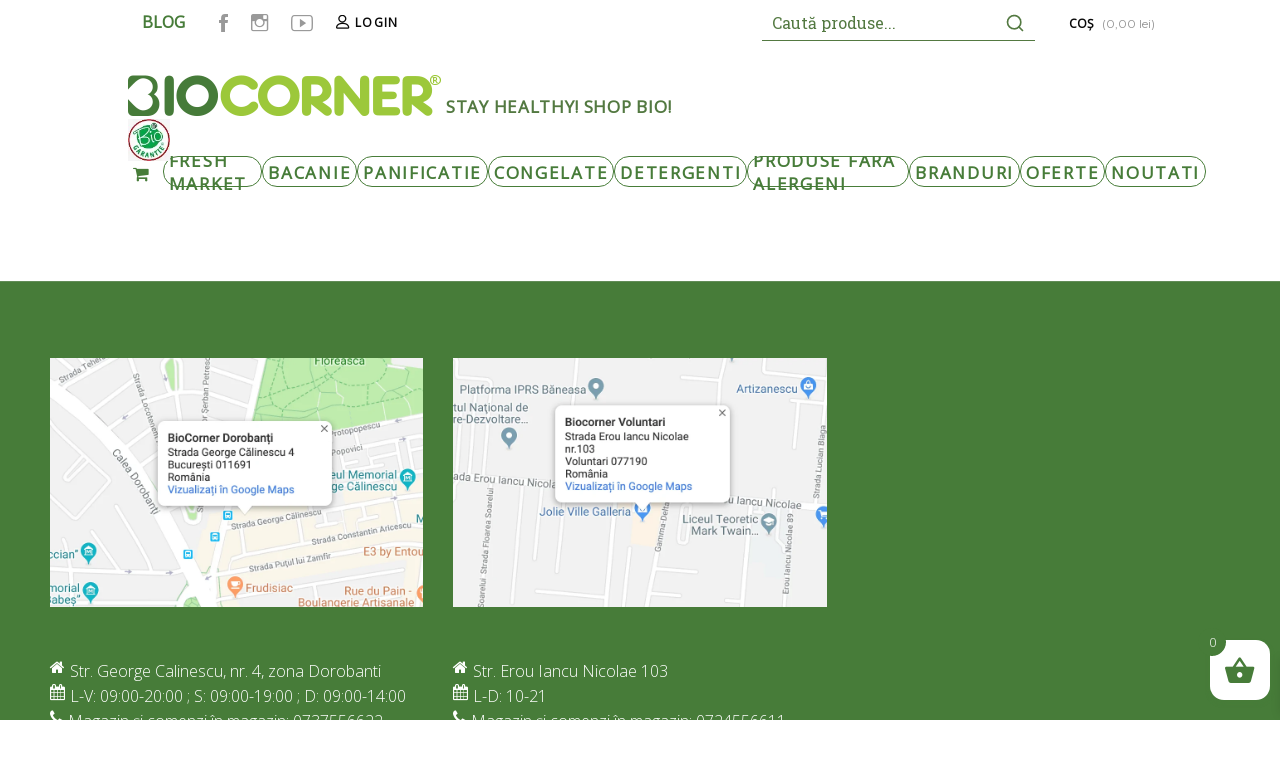

--- FILE ---
content_type: text/html; charset=UTF-8
request_url: https://biocorner.ro/search/keyword/zinzino/search-in/product/cat-in/all/search-other/product
body_size: 38435
content:
<!DOCTYPE html>
<html lang="ro-RO" prefix="og: https://ogp.me/ns#">
<head><meta charset="UTF-8"/><script>if(navigator.userAgent.match(/MSIE|Internet Explorer/i)||navigator.userAgent.match(/Trident\/7\..*?rv:11/i)){var href=document.location.href;if(!href.match(/[?&]nowprocket/)){if(href.indexOf("?")==-1){if(href.indexOf("#")==-1){document.location.href=href+"?nowprocket=1"}else{document.location.href=href.replace("#","?nowprocket=1#")}}else{if(href.indexOf("#")==-1){document.location.href=href+"&nowprocket=1"}else{document.location.href=href.replace("#","&nowprocket=1#")}}}}</script><script>class RocketLazyLoadScripts{constructor(){this.v="1.2.5.1",this.triggerEvents=["keydown","mousedown","mousemove","touchmove","touchstart","touchend","wheel"],this.userEventHandler=this._triggerListener.bind(this),this.touchStartHandler=this._onTouchStart.bind(this),this.touchMoveHandler=this._onTouchMove.bind(this),this.touchEndHandler=this._onTouchEnd.bind(this),this.clickHandler=this._onClick.bind(this),this.interceptedClicks=[],this.interceptedClickListeners=[],this._interceptClickListeners(this),window.addEventListener("pageshow",e=>{this.persisted=e.persisted,this.everythingLoaded&&this._triggerLastFunctions()}),document.addEventListener("DOMContentLoaded",()=>{this._preconnect3rdParties()}),this.delayedScripts={normal:[],async:[],defer:[]},this.trash=[],this.allJQueries=[]}_addUserInteractionListener(e){if(document.hidden){e._triggerListener();return}this.triggerEvents.forEach(t=>window.addEventListener(t,e.userEventHandler,{passive:!0})),window.addEventListener("touchstart",e.touchStartHandler,{passive:!0}),window.addEventListener("mousedown",e.touchStartHandler),document.addEventListener("visibilitychange",e.userEventHandler)}_removeUserInteractionListener(){this.triggerEvents.forEach(e=>window.removeEventListener(e,this.userEventHandler,{passive:!0})),document.removeEventListener("visibilitychange",this.userEventHandler)}_onTouchStart(e){"HTML"!==e.target.tagName&&(window.addEventListener("touchend",this.touchEndHandler),window.addEventListener("mouseup",this.touchEndHandler),window.addEventListener("touchmove",this.touchMoveHandler,{passive:!0}),window.addEventListener("mousemove",this.touchMoveHandler),e.target.addEventListener("click",this.clickHandler),this._disableOtherEventListeners(e.target,!0),this._renameDOMAttribute(e.target,"onclick","rocket-onclick"),this._pendingClickStarted())}_onTouchMove(e){window.removeEventListener("touchend",this.touchEndHandler),window.removeEventListener("mouseup",this.touchEndHandler),window.removeEventListener("touchmove",this.touchMoveHandler,{passive:!0}),window.removeEventListener("mousemove",this.touchMoveHandler),e.target.removeEventListener("click",this.clickHandler),this._disableOtherEventListeners(e.target,!1),this._renameDOMAttribute(e.target,"rocket-onclick","onclick"),this._pendingClickFinished()}_onTouchEnd(){window.removeEventListener("touchend",this.touchEndHandler),window.removeEventListener("mouseup",this.touchEndHandler),window.removeEventListener("touchmove",this.touchMoveHandler,{passive:!0}),window.removeEventListener("mousemove",this.touchMoveHandler)}_onClick(e){e.target.removeEventListener("click",this.clickHandler),this._disableOtherEventListeners(e.target,!1),this._renameDOMAttribute(e.target,"rocket-onclick","onclick"),this.interceptedClicks.push(e),e.preventDefault(),e.stopPropagation(),e.stopImmediatePropagation(),this._pendingClickFinished()}_replayClicks(){window.removeEventListener("touchstart",this.touchStartHandler,{passive:!0}),window.removeEventListener("mousedown",this.touchStartHandler),this.interceptedClicks.forEach(e=>{e.target.dispatchEvent(new MouseEvent("click",{view:e.view,bubbles:!0,cancelable:!0}))})}_interceptClickListeners(e){EventTarget.prototype.addEventListenerBase=EventTarget.prototype.addEventListener,EventTarget.prototype.addEventListener=function(t,i,r){"click"!==t||e.windowLoaded||i===e.clickHandler||e.interceptedClickListeners.push({target:this,func:i,options:r}),(this||window).addEventListenerBase(t,i,r)}}_disableOtherEventListeners(e,t){this.interceptedClickListeners.forEach(i=>{i.target===e&&(t?e.removeEventListener("click",i.func,i.options):e.addEventListener("click",i.func,i.options))}),e.parentNode!==document.documentElement&&this._disableOtherEventListeners(e.parentNode,t)}_waitForPendingClicks(){return new Promise(e=>{this._isClickPending?this._pendingClickFinished=e:e()})}_pendingClickStarted(){this._isClickPending=!0}_pendingClickFinished(){this._isClickPending=!1}_renameDOMAttribute(e,t,i){e.hasAttribute&&e.hasAttribute(t)&&(event.target.setAttribute(i,event.target.getAttribute(t)),event.target.removeAttribute(t))}_triggerListener(){this._removeUserInteractionListener(this),"loading"===document.readyState?document.addEventListener("DOMContentLoaded",this._loadEverythingNow.bind(this)):this._loadEverythingNow()}_preconnect3rdParties(){let e=[];document.querySelectorAll("script[type=rocketlazyloadscript][data-rocket-src]").forEach(t=>{let i=t.getAttribute("data-rocket-src");if(i&&0!==i.indexOf("data:")){0===i.indexOf("//")&&(i=location.protocol+i);try{let r=new URL(i).origin;r!==location.origin&&e.push({src:r,crossOrigin:t.crossOrigin||"module"===t.getAttribute("data-rocket-type")})}catch(n){}}}),e=[...new Map(e.map(e=>[JSON.stringify(e),e])).values()],this._batchInjectResourceHints(e,"preconnect")}async _loadEverythingNow(){this.lastBreath=Date.now(),this._delayEventListeners(this),this._delayJQueryReady(this),this._handleDocumentWrite(),this._registerAllDelayedScripts(),this._preloadAllScripts(),await this._loadScriptsFromList(this.delayedScripts.normal),await this._loadScriptsFromList(this.delayedScripts.defer),await this._loadScriptsFromList(this.delayedScripts.async);try{await this._triggerDOMContentLoaded(),await this._pendingWebpackRequests(this),await this._triggerWindowLoad()}catch(e){console.error(e)}window.dispatchEvent(new Event("rocket-allScriptsLoaded")),this.everythingLoaded=!0,this._waitForPendingClicks().then(()=>{this._replayClicks()}),this._emptyTrash()}_registerAllDelayedScripts(){document.querySelectorAll("script[type=rocketlazyloadscript]").forEach(e=>{e.hasAttribute("data-rocket-src")?e.hasAttribute("async")&&!1!==e.async?this.delayedScripts.async.push(e):e.hasAttribute("defer")&&!1!==e.defer||"module"===e.getAttribute("data-rocket-type")?this.delayedScripts.defer.push(e):this.delayedScripts.normal.push(e):this.delayedScripts.normal.push(e)})}async _transformScript(e){if(await this._littleBreath(),!0===e.noModule&&"noModule"in HTMLScriptElement.prototype){e.setAttribute("data-rocket-status","skipped");return}return new Promise(t=>{let i;function r(){(i||e).setAttribute("data-rocket-status","executed"),t()}try{if(navigator.userAgent.indexOf("Firefox/")>0||""===navigator.vendor)i=document.createElement("script"),[...e.attributes].forEach(e=>{let t=e.nodeName;"type"!==t&&("data-rocket-type"===t&&(t="type"),"data-rocket-src"===t&&(t="src"),i.setAttribute(t,e.nodeValue))}),e.text&&(i.text=e.text),i.hasAttribute("src")?(i.addEventListener("load",r),i.addEventListener("error",function(){i.setAttribute("data-rocket-status","failed"),t()}),setTimeout(()=>{i.isConnected||t()},1)):(i.text=e.text,r()),e.parentNode.replaceChild(i,e);else{let n=e.getAttribute("data-rocket-type"),s=e.getAttribute("data-rocket-src");n?(e.type=n,e.removeAttribute("data-rocket-type")):e.removeAttribute("type"),e.addEventListener("load",r),e.addEventListener("error",function(){e.setAttribute("data-rocket-status","failed"),t()}),s?(e.removeAttribute("data-rocket-src"),e.src=s):e.src="data:text/javascript;base64,"+window.btoa(unescape(encodeURIComponent(e.text)))}}catch(a){e.setAttribute("data-rocket-status","failed"),t()}})}async _loadScriptsFromList(e){let t=e.shift();return t&&t.isConnected?(await this._transformScript(t),this._loadScriptsFromList(e)):Promise.resolve()}_preloadAllScripts(){this._batchInjectResourceHints([...this.delayedScripts.normal,...this.delayedScripts.defer,...this.delayedScripts.async],"preload")}_batchInjectResourceHints(e,t){var i=document.createDocumentFragment();e.forEach(e=>{let r=e.getAttribute&&e.getAttribute("data-rocket-src")||e.src;if(r){let n=document.createElement("link");n.href=r,n.rel=t,"preconnect"!==t&&(n.as="script"),e.getAttribute&&"module"===e.getAttribute("data-rocket-type")&&(n.crossOrigin=!0),e.crossOrigin&&(n.crossOrigin=e.crossOrigin),e.integrity&&(n.integrity=e.integrity),i.appendChild(n),this.trash.push(n)}}),document.head.appendChild(i)}_delayEventListeners(e){let t={};function i(i,r){return t[r].eventsToRewrite.indexOf(i)>=0&&!e.everythingLoaded?"rocket-"+i:i}function r(e,r){var n;!t[n=e]&&(t[n]={originalFunctions:{add:n.addEventListener,remove:n.removeEventListener},eventsToRewrite:[]},n.addEventListener=function(){arguments[0]=i(arguments[0],n),t[n].originalFunctions.add.apply(n,arguments)},n.removeEventListener=function(){arguments[0]=i(arguments[0],n),t[n].originalFunctions.remove.apply(n,arguments)}),t[e].eventsToRewrite.push(r)}function n(t,i){let r=t[i];t[i]=null,Object.defineProperty(t,i,{get:()=>r||function(){},set(n){e.everythingLoaded?r=n:t["rocket"+i]=r=n}})}r(document,"DOMContentLoaded"),r(window,"DOMContentLoaded"),r(window,"load"),r(window,"pageshow"),r(document,"readystatechange"),n(document,"onreadystatechange"),n(window,"onload"),n(window,"onpageshow")}_delayJQueryReady(e){let t;function i(t){return e.everythingLoaded?t:t.split(" ").map(e=>"load"===e||0===e.indexOf("load.")?"rocket-jquery-load":e).join(" ")}function r(r){if(r&&r.fn&&!e.allJQueries.includes(r)){r.fn.ready=r.fn.init.prototype.ready=function(t){return e.domReadyFired?t.bind(document)(r):document.addEventListener("rocket-DOMContentLoaded",()=>t.bind(document)(r)),r([])};let n=r.fn.on;r.fn.on=r.fn.init.prototype.on=function(){return this[0]===window&&("string"==typeof arguments[0]||arguments[0]instanceof String?arguments[0]=i(arguments[0]):"object"==typeof arguments[0]&&Object.keys(arguments[0]).forEach(e=>{let t=arguments[0][e];delete arguments[0][e],arguments[0][i(e)]=t})),n.apply(this,arguments),this},e.allJQueries.push(r)}t=r}r(window.jQuery),Object.defineProperty(window,"jQuery",{get:()=>t,set(e){r(e)}})}async _pendingWebpackRequests(e){let t=document.querySelector("script[data-webpack]");async function i(){return new Promise(e=>{t.addEventListener("load",e),t.addEventListener("error",e)})}t&&(await i(),await e._requestAnimFrame(),await e._pendingWebpackRequests(e))}async _triggerDOMContentLoaded(){this.domReadyFired=!0,await this._littleBreath(),document.dispatchEvent(new Event("rocket-readystatechange")),await this._littleBreath(),document.rocketonreadystatechange&&document.rocketonreadystatechange(),await this._littleBreath(),document.dispatchEvent(new Event("rocket-DOMContentLoaded")),await this._littleBreath(),window.dispatchEvent(new Event("rocket-DOMContentLoaded"))}async _triggerWindowLoad(){await this._littleBreath(),document.dispatchEvent(new Event("rocket-readystatechange")),await this._littleBreath(),document.rocketonreadystatechange&&document.rocketonreadystatechange(),await this._littleBreath(),window.dispatchEvent(new Event("rocket-load")),await this._littleBreath(),window.rocketonload&&window.rocketonload(),await this._littleBreath(),this.allJQueries.forEach(e=>e(window).trigger("rocket-jquery-load")),await this._littleBreath();let e=new Event("rocket-pageshow");e.persisted=this.persisted,window.dispatchEvent(e),await this._littleBreath(),window.rocketonpageshow&&window.rocketonpageshow({persisted:this.persisted}),this.windowLoaded=!0}_triggerLastFunctions(){document.onreadystatechange&&document.onreadystatechange(),window.onload&&window.onload(),window.onpageshow&&window.onpageshow({persisted:this.persisted})}_handleDocumentWrite(){let e=new Map;document.write=document.writeln=function(t){let i=document.currentScript;i||console.error("WPRocket unable to document.write this: "+t);let r=document.createRange(),n=i.parentElement,s=e.get(i);void 0===s&&(s=i.nextSibling,e.set(i,s));let a=document.createDocumentFragment();r.setStart(a,0),a.appendChild(r.createContextualFragment(t)),n.insertBefore(a,s)}}async _littleBreath(){Date.now()-this.lastBreath>45&&(await this._requestAnimFrame(),this.lastBreath=Date.now())}async _requestAnimFrame(){return document.hidden?new Promise(e=>setTimeout(e)):new Promise(e=>requestAnimationFrame(e))}_emptyTrash(){this.trash.forEach(e=>e.remove())}static run(){let e=new RocketLazyLoadScripts;e._addUserInteractionListener(e)}}RocketLazyLoadScripts.run();</script>
    
        
        <link rel="profile" href="http://gmpg.org/xfn/11"/>
        
                <meta name="viewport" content="width=device-width,initial-scale=1,user-scalable=yes">
        <link rel="preconnect" href="//eadvcookies.ro">
<script type="rocketlazyloadscript" data-rocket-src="https://eadvcookies.ro/client_js/biocorner.ro.min.js" defer></script>

<!-- Google Webfonts -->
<link href="https://fonts.googleapis.com/css?family=Roboto+Slab:100,300,regular,700|" rel="stylesheet" type="text/css" />
<script type="rocketlazyloadscript" data-rocket-type="application/javascript">var MikadoAjaxUrl = "https://biocorner.ro/wp-admin/admin-ajax.php"</script>    <!-- Predictive Search Widget Template Registered -->
    	<script type="text/template" id="wc_psearch_tempTpl">
    		This\'s temp Template from Predictive Search    	</script>
    <script type="text/template" id="wc_psearch_itemTpl"><div class="ajax_search_content">
	<div class="result_row">
		{{ if ( image_url != null && image_url != '' ) { }}<span class="rs_avatar"><a href="{{= url }}" aria-label="{{= title }}"><img src="{{= image_url }}" /></a></span>{{ } }}
		<div class="rs_content_popup {{ if ( image_url == null || image_url == '' ) { }}no_image{{ } }}">
			<a href="{{= url }}" aria-label="{{= title }}">
				<span class="rs_name">{{= title }}</span>
				{{ if ( type == 'p_sku' && sku != null && sku != '' ) { }}<span class="rs_sku">SKU: <strong>{{= sku }}</strong></span>{{ } }}
				{{ if ( price != null && price != '' ) { }}<span class="rs_price">Pret: {{= price }}</span>{{ } }}
				{{ if ( stock != null && stock != '' ) { }}<span class="rs_stock">{{= stock }}</span>{{ } }}
				{{ if ( description != null && description != '' ) { }}<span class="rs_description">{{= description }}</span>{{ } }}
			</a>
			{{ if ( categories.length > 0 ) { }}
				<span class="rs_cat posted_in">
					Categorii:
					{{ var number_cat = 0; }}
					{{ _.each( categories, function( cat_data ) { number_cat++; }}
						{{ if ( number_cat > 1 ) { }}, {{ } }}<a class="rs_cat_link" href="{{= cat_data.url }}">{{= cat_data.name }}</a>
					{{ }); }}
				</span>
			{{ } }}
		</div>
	</div>
</div></script><script type="text/template" id="wc_psearch_footerSidebarTpl"><div rel="more_result" class="more_result">
		<span>See more search results for &#039;{{= title }}&#039; in:</span>
		{{ if ( description != null && description != '' ) { }}{{= description }}{{ } }}
</div></script><script type="text/template" id="wc_psearch_footerHeaderTpl"><div rel="more_result" class="more_result">
		<span>See more search results for &#039;{{= title }}&#039; in:</span>
		{{ if ( description != null && description != '' ) { }}{{= description }}{{ } }}
</div></script>
        <!-- Predictive Search Results Template Registered -->
    <script type="text/template" id="wc_psearch_result_itemTpl">{{ if ( image_url != null && image_url != '' ) { }}<span class="rs_rs_avatar"><a href="{{= url }}" aria-label="{{= title }}"><img src="{{= image_url }}" /></a></span>{{ } }}
	<div class="rs_content {{ if ( image_url == null || image_url == '' ) { }}no_image{{ } }}">
		<a href="{{= url }}"><span class="rs_rs_name">{{= title }}</span></a>
		{{ if ( sku != null && sku != '' ) { }}<div class="rs_rs_sku">SKU: {{= sku }}</div>{{ } }}
		{{ if ( price != null && price != '' ) { }}<div class="rs_rs_price">Pret: {{= price }}</div>{{ } }}
		{{ if ( stock != null && stock != '' ) { }}<span class="rs_rs_stock">{{= stock }}</span>{{ } }}
		{{ if ( addtocart != null && addtocart != '' ) { }}<div class="rs_rs_addtocart">{{= addtocart }}</div>{{ } }}
		{{ if ( description != null && description != '' ) { }}<div class="rs_rs_description">{{= description }}</div>{{ } }}
		{{ if ( categories.length > 0 ) { }}
			<div class="rs_rs_cat posted_in">
				Categorii:
				{{ var number_cat = 0; }}
				{{ _.each( categories, function( cat_data ) { number_cat++; }}
					{{ if ( number_cat > 1 ) { }}, {{ } }}<a href="{{= cat_data.url }}">{{= cat_data.name }}</a>
				{{ }); }}
			</div>
		{{ } }}
		{{ if ( tags.length > 0 ) { }}
			<div class="rs_rs_tag tagged_as">
				Tag-uri:
				{{ var number_tag = 0; }}
				{{ _.each( tags, function( tag_data ) { number_tag++; }}
					{{ if ( number_tag > 1 ) { }}, {{ } }}<a href="{{= tag_data.url }}">{{= tag_data.name }}</a>
				{{ }); }}
			</div>
		{{ } }}
	</div>
</script><script type="text/template" id="wc_psearch_result_footerTpl"><div style="clear:both"></div>
	{{ if ( next_page_number > 1 ) { }}
	<div id="ps_more_check"></div>
	{{ } else if ( total_items == 0 && first_load ) { }}
	<p style="text-align:center">Nici un rezultat! Te rugam incearca din nou cu alte cuvinte.</p>
	{{ } }}
</script>
    
<!-- Search Engine Optimization by Rank Math - https://rankmath.com/ -->
<title>Căutare - Biocorner</title>
<meta name="robots" content="follow, index, max-snippet:-1, max-video-preview:-1, max-image-preview:large"/>
<link rel="canonical" href="https://biocorner.ro/search/" />
<meta property="og:locale" content="ro_RO" />
<meta property="og:type" content="article" />
<meta property="og:title" content="Căutare - Biocorner" />
<meta property="og:url" content="https://biocorner.ro/search/" />
<meta property="og:site_name" content="Biocorner" />
<meta property="og:updated_time" content="2024-02-07T10:33:58+03:00" />
<meta property="article:published_time" content="2020-09-16T18:18:57+03:00" />
<meta property="article:modified_time" content="2024-02-07T10:33:58+03:00" />
<meta name="twitter:card" content="summary_large_image" />
<meta name="twitter:title" content="Căutare - Biocorner" />
<meta name="twitter:site" content="@infoBioCorner" />
<meta name="twitter:creator" content="@infoBioCorner" />
<meta name="twitter:label1" content="Time to read" />
<meta name="twitter:data1" content="Less than a minute" />
<script type="application/ld+json" class="rank-math-schema">{"@context":"https://schema.org","@graph":[{"@type":"Organization","@id":"https://biocorner.ro/#organization","name":"Biocorner","url":"https://biocorner.ro","sameAs":["https://twitter.com/infoBioCorner"],"logo":{"@type":"ImageObject","@id":"https://biocorner.ro/#logo","url":"https://biocorner.ro/wp-content/uploads/2022/02/biocorner_logo.png","contentUrl":"https://biocorner.ro/wp-content/uploads/2022/02/biocorner_logo.png","caption":"Biocorner","inLanguage":"ro-RO","width":"316","height":"46"}},{"@type":"WebSite","@id":"https://biocorner.ro/#website","url":"https://biocorner.ro","name":"Biocorner","publisher":{"@id":"https://biocorner.ro/#organization"},"inLanguage":"ro-RO"},{"@type":"ImageObject","@id":"https://biocorner.ro/wp-content/uploads/2024/02/biocorner.png","url":"https://biocorner.ro/wp-content/uploads/2024/02/biocorner.png","width":"316","height":"46","inLanguage":"ro-RO"},{"@type":"WebPage","@id":"https://biocorner.ro/search/#webpage","url":"https://biocorner.ro/search/","name":"C\u0103utare - Biocorner","datePublished":"2020-09-16T18:18:57+03:00","dateModified":"2024-02-07T10:33:58+03:00","isPartOf":{"@id":"https://biocorner.ro/#website"},"primaryImageOfPage":{"@id":"https://biocorner.ro/wp-content/uploads/2024/02/biocorner.png"},"inLanguage":"ro-RO"},{"@type":"Person","@id":"https://biocorner.ro/author/bio_gabriela/","name":"Gabriela Matachescu","url":"https://biocorner.ro/author/bio_gabriela/","image":{"@type":"ImageObject","@id":"https://secure.gravatar.com/avatar/338f1545c46c874d7344c71e6dde7ff3?s=96&amp;d=mm&amp;r=g","url":"https://secure.gravatar.com/avatar/338f1545c46c874d7344c71e6dde7ff3?s=96&amp;d=mm&amp;r=g","caption":"Gabriela Matachescu","inLanguage":"ro-RO"},"worksFor":{"@id":"https://biocorner.ro/#organization"}},{"@type":"Article","headline":"C\u0103utare - Biocorner","datePublished":"2020-09-16T18:18:57+03:00","dateModified":"2024-02-07T10:33:58+03:00","author":{"@id":"https://biocorner.ro/author/bio_gabriela/","name":"Gabriela Matachescu"},"publisher":{"@id":"https://biocorner.ro/#organization"},"name":"C\u0103utare - Biocorner","@id":"https://biocorner.ro/search/#richSnippet","isPartOf":{"@id":"https://biocorner.ro/search/#webpage"},"image":{"@id":"https://biocorner.ro/wp-content/uploads/2024/02/biocorner.png"},"inLanguage":"ro-RO","mainEntityOfPage":{"@id":"https://biocorner.ro/search/#webpage"}}]}</script>
<!-- /Rank Math WordPress SEO plugin -->

<link rel='dns-prefetch' href='//fonts.googleapis.com' />
<link rel="alternate" type="application/rss+xml" title="Biocorner &raquo; Flux" href="https://biocorner.ro/feed/" />
<link rel="alternate" type="application/rss+xml" title="Biocorner &raquo; Flux comentarii" href="https://biocorner.ro/comments/feed/" />
<script type="rocketlazyloadscript" data-rocket-type="text/javascript">
window._wpemojiSettings = {"baseUrl":"https:\/\/s.w.org\/images\/core\/emoji\/14.0.0\/72x72\/","ext":".png","svgUrl":"https:\/\/s.w.org\/images\/core\/emoji\/14.0.0\/svg\/","svgExt":".svg","source":{"concatemoji":"https:\/\/biocorner.ro\/wp-includes\/js\/wp-emoji-release.min.js?ver=6.3.2"}};
/*! This file is auto-generated */
!function(i,n){var o,s,e;function c(e){try{var t={supportTests:e,timestamp:(new Date).valueOf()};sessionStorage.setItem(o,JSON.stringify(t))}catch(e){}}function p(e,t,n){e.clearRect(0,0,e.canvas.width,e.canvas.height),e.fillText(t,0,0);var t=new Uint32Array(e.getImageData(0,0,e.canvas.width,e.canvas.height).data),r=(e.clearRect(0,0,e.canvas.width,e.canvas.height),e.fillText(n,0,0),new Uint32Array(e.getImageData(0,0,e.canvas.width,e.canvas.height).data));return t.every(function(e,t){return e===r[t]})}function u(e,t,n){switch(t){case"flag":return n(e,"\ud83c\udff3\ufe0f\u200d\u26a7\ufe0f","\ud83c\udff3\ufe0f\u200b\u26a7\ufe0f")?!1:!n(e,"\ud83c\uddfa\ud83c\uddf3","\ud83c\uddfa\u200b\ud83c\uddf3")&&!n(e,"\ud83c\udff4\udb40\udc67\udb40\udc62\udb40\udc65\udb40\udc6e\udb40\udc67\udb40\udc7f","\ud83c\udff4\u200b\udb40\udc67\u200b\udb40\udc62\u200b\udb40\udc65\u200b\udb40\udc6e\u200b\udb40\udc67\u200b\udb40\udc7f");case"emoji":return!n(e,"\ud83e\udef1\ud83c\udffb\u200d\ud83e\udef2\ud83c\udfff","\ud83e\udef1\ud83c\udffb\u200b\ud83e\udef2\ud83c\udfff")}return!1}function f(e,t,n){var r="undefined"!=typeof WorkerGlobalScope&&self instanceof WorkerGlobalScope?new OffscreenCanvas(300,150):i.createElement("canvas"),a=r.getContext("2d",{willReadFrequently:!0}),o=(a.textBaseline="top",a.font="600 32px Arial",{});return e.forEach(function(e){o[e]=t(a,e,n)}),o}function t(e){var t=i.createElement("script");t.src=e,t.defer=!0,i.head.appendChild(t)}"undefined"!=typeof Promise&&(o="wpEmojiSettingsSupports",s=["flag","emoji"],n.supports={everything:!0,everythingExceptFlag:!0},e=new Promise(function(e){i.addEventListener("DOMContentLoaded",e,{once:!0})}),new Promise(function(t){var n=function(){try{var e=JSON.parse(sessionStorage.getItem(o));if("object"==typeof e&&"number"==typeof e.timestamp&&(new Date).valueOf()<e.timestamp+604800&&"object"==typeof e.supportTests)return e.supportTests}catch(e){}return null}();if(!n){if("undefined"!=typeof Worker&&"undefined"!=typeof OffscreenCanvas&&"undefined"!=typeof URL&&URL.createObjectURL&&"undefined"!=typeof Blob)try{var e="postMessage("+f.toString()+"("+[JSON.stringify(s),u.toString(),p.toString()].join(",")+"));",r=new Blob([e],{type:"text/javascript"}),a=new Worker(URL.createObjectURL(r),{name:"wpTestEmojiSupports"});return void(a.onmessage=function(e){c(n=e.data),a.terminate(),t(n)})}catch(e){}c(n=f(s,u,p))}t(n)}).then(function(e){for(var t in e)n.supports[t]=e[t],n.supports.everything=n.supports.everything&&n.supports[t],"flag"!==t&&(n.supports.everythingExceptFlag=n.supports.everythingExceptFlag&&n.supports[t]);n.supports.everythingExceptFlag=n.supports.everythingExceptFlag&&!n.supports.flag,n.DOMReady=!1,n.readyCallback=function(){n.DOMReady=!0}}).then(function(){return e}).then(function(){var e;n.supports.everything||(n.readyCallback(),(e=n.source||{}).concatemoji?t(e.concatemoji):e.wpemoji&&e.twemoji&&(t(e.twemoji),t(e.wpemoji)))}))}((window,document),window._wpemojiSettings);
</script>
<style type="text/css">
img.wp-smiley,
img.emoji {
	display: inline !important;
	border: none !important;
	box-shadow: none !important;
	height: 1em !important;
	width: 1em !important;
	margin: 0 0.07em !important;
	vertical-align: -0.1em !important;
	background: none !important;
	padding: 0 !important;
}
</style>
	<link rel='stylesheet' id='sbi_styles-css' href='https://biocorner.ro/wp-content/cache/background-css/biocorner.ro/wp-content/plugins/instagram-feed/css/sbi-styles.min.css?ver=6.2.4&wpr_t=1769710938' type='text/css' media='all' />
<link rel='stylesheet' id='wp-block-library-css' href='https://biocorner.ro/wp-includes/css/dist/block-library/style.min.css?ver=6.3.2' type='text/css' media='all' />
<style id='classic-theme-styles-inline-css' type='text/css'>
/*! This file is auto-generated */
.wp-block-button__link{color:#fff;background-color:#32373c;border-radius:9999px;box-shadow:none;text-decoration:none;padding:calc(.667em + 2px) calc(1.333em + 2px);font-size:1.125em}.wp-block-file__button{background:#32373c;color:#fff;text-decoration:none}
</style>
<style id='global-styles-inline-css' type='text/css'>
body{--wp--preset--color--black: #000000;--wp--preset--color--cyan-bluish-gray: #abb8c3;--wp--preset--color--white: #ffffff;--wp--preset--color--pale-pink: #f78da7;--wp--preset--color--vivid-red: #cf2e2e;--wp--preset--color--luminous-vivid-orange: #ff6900;--wp--preset--color--luminous-vivid-amber: #fcb900;--wp--preset--color--light-green-cyan: #7bdcb5;--wp--preset--color--vivid-green-cyan: #00d084;--wp--preset--color--pale-cyan-blue: #8ed1fc;--wp--preset--color--vivid-cyan-blue: #0693e3;--wp--preset--color--vivid-purple: #9b51e0;--wp--preset--gradient--vivid-cyan-blue-to-vivid-purple: linear-gradient(135deg,rgba(6,147,227,1) 0%,rgb(155,81,224) 100%);--wp--preset--gradient--light-green-cyan-to-vivid-green-cyan: linear-gradient(135deg,rgb(122,220,180) 0%,rgb(0,208,130) 100%);--wp--preset--gradient--luminous-vivid-amber-to-luminous-vivid-orange: linear-gradient(135deg,rgba(252,185,0,1) 0%,rgba(255,105,0,1) 100%);--wp--preset--gradient--luminous-vivid-orange-to-vivid-red: linear-gradient(135deg,rgba(255,105,0,1) 0%,rgb(207,46,46) 100%);--wp--preset--gradient--very-light-gray-to-cyan-bluish-gray: linear-gradient(135deg,rgb(238,238,238) 0%,rgb(169,184,195) 100%);--wp--preset--gradient--cool-to-warm-spectrum: linear-gradient(135deg,rgb(74,234,220) 0%,rgb(151,120,209) 20%,rgb(207,42,186) 40%,rgb(238,44,130) 60%,rgb(251,105,98) 80%,rgb(254,248,76) 100%);--wp--preset--gradient--blush-light-purple: linear-gradient(135deg,rgb(255,206,236) 0%,rgb(152,150,240) 100%);--wp--preset--gradient--blush-bordeaux: linear-gradient(135deg,rgb(254,205,165) 0%,rgb(254,45,45) 50%,rgb(107,0,62) 100%);--wp--preset--gradient--luminous-dusk: linear-gradient(135deg,rgb(255,203,112) 0%,rgb(199,81,192) 50%,rgb(65,88,208) 100%);--wp--preset--gradient--pale-ocean: linear-gradient(135deg,rgb(255,245,203) 0%,rgb(182,227,212) 50%,rgb(51,167,181) 100%);--wp--preset--gradient--electric-grass: linear-gradient(135deg,rgb(202,248,128) 0%,rgb(113,206,126) 100%);--wp--preset--gradient--midnight: linear-gradient(135deg,rgb(2,3,129) 0%,rgb(40,116,252) 100%);--wp--preset--font-size--small: 13px;--wp--preset--font-size--medium: 20px;--wp--preset--font-size--large: 36px;--wp--preset--font-size--x-large: 42px;--wp--preset--spacing--20: 0.44rem;--wp--preset--spacing--30: 0.67rem;--wp--preset--spacing--40: 1rem;--wp--preset--spacing--50: 1.5rem;--wp--preset--spacing--60: 2.25rem;--wp--preset--spacing--70: 3.38rem;--wp--preset--spacing--80: 5.06rem;--wp--preset--shadow--natural: 6px 6px 9px rgba(0, 0, 0, 0.2);--wp--preset--shadow--deep: 12px 12px 50px rgba(0, 0, 0, 0.4);--wp--preset--shadow--sharp: 6px 6px 0px rgba(0, 0, 0, 0.2);--wp--preset--shadow--outlined: 6px 6px 0px -3px rgba(255, 255, 255, 1), 6px 6px rgba(0, 0, 0, 1);--wp--preset--shadow--crisp: 6px 6px 0px rgba(0, 0, 0, 1);}:where(.is-layout-flex){gap: 0.5em;}:where(.is-layout-grid){gap: 0.5em;}body .is-layout-flow > .alignleft{float: left;margin-inline-start: 0;margin-inline-end: 2em;}body .is-layout-flow > .alignright{float: right;margin-inline-start: 2em;margin-inline-end: 0;}body .is-layout-flow > .aligncenter{margin-left: auto !important;margin-right: auto !important;}body .is-layout-constrained > .alignleft{float: left;margin-inline-start: 0;margin-inline-end: 2em;}body .is-layout-constrained > .alignright{float: right;margin-inline-start: 2em;margin-inline-end: 0;}body .is-layout-constrained > .aligncenter{margin-left: auto !important;margin-right: auto !important;}body .is-layout-constrained > :where(:not(.alignleft):not(.alignright):not(.alignfull)){max-width: var(--wp--style--global--content-size);margin-left: auto !important;margin-right: auto !important;}body .is-layout-constrained > .alignwide{max-width: var(--wp--style--global--wide-size);}body .is-layout-flex{display: flex;}body .is-layout-flex{flex-wrap: wrap;align-items: center;}body .is-layout-flex > *{margin: 0;}body .is-layout-grid{display: grid;}body .is-layout-grid > *{margin: 0;}:where(.wp-block-columns.is-layout-flex){gap: 2em;}:where(.wp-block-columns.is-layout-grid){gap: 2em;}:where(.wp-block-post-template.is-layout-flex){gap: 1.25em;}:where(.wp-block-post-template.is-layout-grid){gap: 1.25em;}.has-black-color{color: var(--wp--preset--color--black) !important;}.has-cyan-bluish-gray-color{color: var(--wp--preset--color--cyan-bluish-gray) !important;}.has-white-color{color: var(--wp--preset--color--white) !important;}.has-pale-pink-color{color: var(--wp--preset--color--pale-pink) !important;}.has-vivid-red-color{color: var(--wp--preset--color--vivid-red) !important;}.has-luminous-vivid-orange-color{color: var(--wp--preset--color--luminous-vivid-orange) !important;}.has-luminous-vivid-amber-color{color: var(--wp--preset--color--luminous-vivid-amber) !important;}.has-light-green-cyan-color{color: var(--wp--preset--color--light-green-cyan) !important;}.has-vivid-green-cyan-color{color: var(--wp--preset--color--vivid-green-cyan) !important;}.has-pale-cyan-blue-color{color: var(--wp--preset--color--pale-cyan-blue) !important;}.has-vivid-cyan-blue-color{color: var(--wp--preset--color--vivid-cyan-blue) !important;}.has-vivid-purple-color{color: var(--wp--preset--color--vivid-purple) !important;}.has-black-background-color{background-color: var(--wp--preset--color--black) !important;}.has-cyan-bluish-gray-background-color{background-color: var(--wp--preset--color--cyan-bluish-gray) !important;}.has-white-background-color{background-color: var(--wp--preset--color--white) !important;}.has-pale-pink-background-color{background-color: var(--wp--preset--color--pale-pink) !important;}.has-vivid-red-background-color{background-color: var(--wp--preset--color--vivid-red) !important;}.has-luminous-vivid-orange-background-color{background-color: var(--wp--preset--color--luminous-vivid-orange) !important;}.has-luminous-vivid-amber-background-color{background-color: var(--wp--preset--color--luminous-vivid-amber) !important;}.has-light-green-cyan-background-color{background-color: var(--wp--preset--color--light-green-cyan) !important;}.has-vivid-green-cyan-background-color{background-color: var(--wp--preset--color--vivid-green-cyan) !important;}.has-pale-cyan-blue-background-color{background-color: var(--wp--preset--color--pale-cyan-blue) !important;}.has-vivid-cyan-blue-background-color{background-color: var(--wp--preset--color--vivid-cyan-blue) !important;}.has-vivid-purple-background-color{background-color: var(--wp--preset--color--vivid-purple) !important;}.has-black-border-color{border-color: var(--wp--preset--color--black) !important;}.has-cyan-bluish-gray-border-color{border-color: var(--wp--preset--color--cyan-bluish-gray) !important;}.has-white-border-color{border-color: var(--wp--preset--color--white) !important;}.has-pale-pink-border-color{border-color: var(--wp--preset--color--pale-pink) !important;}.has-vivid-red-border-color{border-color: var(--wp--preset--color--vivid-red) !important;}.has-luminous-vivid-orange-border-color{border-color: var(--wp--preset--color--luminous-vivid-orange) !important;}.has-luminous-vivid-amber-border-color{border-color: var(--wp--preset--color--luminous-vivid-amber) !important;}.has-light-green-cyan-border-color{border-color: var(--wp--preset--color--light-green-cyan) !important;}.has-vivid-green-cyan-border-color{border-color: var(--wp--preset--color--vivid-green-cyan) !important;}.has-pale-cyan-blue-border-color{border-color: var(--wp--preset--color--pale-cyan-blue) !important;}.has-vivid-cyan-blue-border-color{border-color: var(--wp--preset--color--vivid-cyan-blue) !important;}.has-vivid-purple-border-color{border-color: var(--wp--preset--color--vivid-purple) !important;}.has-vivid-cyan-blue-to-vivid-purple-gradient-background{background: var(--wp--preset--gradient--vivid-cyan-blue-to-vivid-purple) !important;}.has-light-green-cyan-to-vivid-green-cyan-gradient-background{background: var(--wp--preset--gradient--light-green-cyan-to-vivid-green-cyan) !important;}.has-luminous-vivid-amber-to-luminous-vivid-orange-gradient-background{background: var(--wp--preset--gradient--luminous-vivid-amber-to-luminous-vivid-orange) !important;}.has-luminous-vivid-orange-to-vivid-red-gradient-background{background: var(--wp--preset--gradient--luminous-vivid-orange-to-vivid-red) !important;}.has-very-light-gray-to-cyan-bluish-gray-gradient-background{background: var(--wp--preset--gradient--very-light-gray-to-cyan-bluish-gray) !important;}.has-cool-to-warm-spectrum-gradient-background{background: var(--wp--preset--gradient--cool-to-warm-spectrum) !important;}.has-blush-light-purple-gradient-background{background: var(--wp--preset--gradient--blush-light-purple) !important;}.has-blush-bordeaux-gradient-background{background: var(--wp--preset--gradient--blush-bordeaux) !important;}.has-luminous-dusk-gradient-background{background: var(--wp--preset--gradient--luminous-dusk) !important;}.has-pale-ocean-gradient-background{background: var(--wp--preset--gradient--pale-ocean) !important;}.has-electric-grass-gradient-background{background: var(--wp--preset--gradient--electric-grass) !important;}.has-midnight-gradient-background{background: var(--wp--preset--gradient--midnight) !important;}.has-small-font-size{font-size: var(--wp--preset--font-size--small) !important;}.has-medium-font-size{font-size: var(--wp--preset--font-size--medium) !important;}.has-large-font-size{font-size: var(--wp--preset--font-size--large) !important;}.has-x-large-font-size{font-size: var(--wp--preset--font-size--x-large) !important;}
.wp-block-navigation a:where(:not(.wp-element-button)){color: inherit;}
:where(.wp-block-post-template.is-layout-flex){gap: 1.25em;}:where(.wp-block-post-template.is-layout-grid){gap: 1.25em;}
:where(.wp-block-columns.is-layout-flex){gap: 2em;}:where(.wp-block-columns.is-layout-grid){gap: 2em;}
.wp-block-pullquote{font-size: 1.5em;line-height: 1.6;}
</style>
<link data-minify="1" rel='stylesheet' id='pb_animate-css' href='https://biocorner.ro/wp-content/cache/min/1/wp-content/plugins/ays-popup-box/public/css/animate.css?ver=1769428103' type='text/css' media='all' />
<link data-minify="1" rel='stylesheet' id='cev-custom-style-css' href='https://biocorner.ro/wp-content/cache/background-css/biocorner.ro/wp-content/cache/min/1/wp-content/plugins/customer-email-verification-for-woocommerce/assets/css/signup-style.css?ver=1769428103&wpr_t=1769710938' type='text/css' media='all' />
<link rel='stylesheet' id='mkd-membership-style-css' href='https://biocorner.ro/wp-content/plugins/mikado-membership/assets/css/membership.min.css?ver=6.3.2' type='text/css' media='all' />
<link rel='stylesheet' id='mkd-membership-responsive-style-css' href='https://biocorner.ro/wp-content/plugins/mikado-membership/assets/css/membership-responsive.min.css?ver=6.3.2' type='text/css' media='all' />
<link rel='stylesheet' id='ced_cng-style-css' href='https://biocorner.ro/wp-content/plugins/one-click-order-reorder/assets/css/style.min.css?ver=1.1.8' type='text/css' media='all' />
<link rel='stylesheet' id='woocommerce-admin-order-changer-css' href='https://biocorner.ro/wp-content/plugins/woocommerce-admin-order-changer/public/css/woocommerce-admin-order-changer-public.css?ver=1.0.0' type='text/css' media='all' />
<style id='woocommerce-inline-inline-css' type='text/css'>
.woocommerce form .form-row .required { visibility: visible; }
</style>
<link data-minify="1" rel='stylesheet' id='xoo-wsc-fonts-css' href='https://biocorner.ro/wp-content/cache/min/1/wp-content/plugins/side-cart-woocommerce/assets/css/xoo-wsc-fonts.css?ver=1769428103' type='text/css' media='all' />
<link data-minify="1" rel='stylesheet' id='xoo-wsc-style-css' href='https://biocorner.ro/wp-content/cache/min/1/wp-content/plugins/side-cart-woocommerce/assets/css/xoo-wsc-style.css?ver=1769428103' type='text/css' media='all' />
<style id='xoo-wsc-style-inline-css' type='text/css'>



 

.xoo-wsc-footer{
	background-color: #ffffff;
	color: #000000;
	padding: 10px 20px;
	box-shadow: 0 -5px 10px #0000001a;
}

.xoo-wsc-footer, .xoo-wsc-footer a, .xoo-wsc-footer .amount{
	font-size: 18px;
}

.xoo-wsc-ft-buttons-cont{
	grid-template-columns: auto;
}

.xoo-wsc-basket{
	bottom: 10px;
	right: 0px;
	background-color: #ffffff;
	color: #477c39;
	box-shadow: 0 3px 4px 0;
	border-radius: 14px;
	display: flex;
	width: 60px;
	height: 60px;
}


.xoo-wsc-bki{
	font-size: 32px}

.xoo-wsc-items-count{
	top: -12px;
	left: -12px;
}

.xoo-wsc-items-count{
	background-color: #477c39;
	color: #ffffff;
}

.xoo-wsc-container, .xoo-wsc-slider{
	max-width: 320px;
	right: -320px;
	top: 0;bottom: 0;
	bottom: 0;
	font-family: }


.xoo-wsc-cart-active .xoo-wsc-container, .xoo-wsc-slider-active .xoo-wsc-slider{
	right: 0;
}


.xoo-wsc-cart-active .xoo-wsc-basket{
	right: 320px;
}

.xoo-wsc-slider{
	right: -320px;
}

span.xoo-wsch-close {
    font-size: 16px;
    right: 10px;
}

.xoo-wsch-top{
	justify-content: center;
}

.xoo-wsch-text{
	font-size: 20px;
}

.xoo-wsc-header{
	color: #000000;
	background-color: #ffffff;
	border-bottom: 2px solid #eee;
}

.xoo-wsc-sb-bar > span{
	background-color: #1e73be;
}

.xoo-wsc-body{
	background-color: #ffffff;
}

.xoo-wsc-body, .xoo-wsc-body span.amount, .xoo-wsc-body a{
	font-size: 16px;
	color: #000000;
}

.xoo-wsc-product{
	padding: 20px 15px;
	margin: 0;
	border-radius: 0px;
	box-shadow: 0 0;
	background-color: transparent;
}

.xoo-wsc-img-col{
	width: 30%;
}
.xoo-wsc-sum-col{
	width: 70%;
}

.xoo-wsc-sum-col{
	justify-content: center;
}


/** Shortcode **/
.xoo-wsc-sc-count{
	background-color: #000000;
	color: #ffffff;
}

.xoo-wsc-sc-bki{
	font-size: 28px;
	color: 28;
}
.xoo-wsc-sc-cont{
	color: #000000;
}


.xoo-wsc-product dl.variation {
	display: block;
}
</style>
<link rel='stylesheet' id='depot-mikado-default-style-css' href='https://biocorner.ro/wp-content/themes/depot/style.css?ver=6.3.2' type='text/css' media='all' />
<link data-minify="1" rel='stylesheet' id='depot-mikado-child-style-css' href='https://biocorner.ro/wp-content/cache/background-css/biocorner.ro/wp-content/cache/min/1/wp-content/themes/depot-child/style.css?ver=1769428103&wpr_t=1769710938' type='text/css' media='all' />
<link data-minify="1" rel='stylesheet' id='dashicons-css' href='https://biocorner.ro/wp-content/cache/min/1/wp-includes/css/dashicons.min.css?ver=1769428103' type='text/css' media='all' />
<link rel='stylesheet' id='depot-mikado-modules-css' href='https://biocorner.ro/wp-content/cache/background-css/biocorner.ro/wp-content/themes/depot/assets/css/modules.min.css?ver=6.3.2&wpr_t=1769710938' type='text/css' media='all' />
<style id='depot-mikado-modules-inline-css' type='text/css'>
.widget, .mkd-shopping-cart-holder {
    margin: 10px 0 10px;
}
</style>
<link data-minify="1" rel='stylesheet' id='mkd-font-awesome-css' href='https://biocorner.ro/wp-content/cache/min/1/wp-content/themes/depot/assets/css/font-awesome/css/font-awesome.min.css?ver=1769428103' type='text/css' media='all' />
<link data-minify="1" rel='stylesheet' id='mkd-font-elegant-css' href='https://biocorner.ro/wp-content/cache/min/1/wp-content/themes/depot/assets/css/elegant-icons/style.min.css?ver=1769428103' type='text/css' media='all' />
<link data-minify="1" rel='stylesheet' id='mkd-ion-icons-css' href='https://biocorner.ro/wp-content/cache/min/1/wp-content/themes/depot/assets/css/ion-icons/css/ionicons.min.css?ver=1769428103' type='text/css' media='all' />
<link data-minify="1" rel='stylesheet' id='mkd-linea-icons-css' href='https://biocorner.ro/wp-content/cache/min/1/wp-content/themes/depot/assets/css/linea-icons/style.css?ver=1769428103' type='text/css' media='all' />
<link data-minify="1" rel='stylesheet' id='mkd-linear-icons-css' href='https://biocorner.ro/wp-content/cache/min/1/wp-content/themes/depot/assets/css/linear-icons/style.css?ver=1769428103' type='text/css' media='all' />
<link rel='stylesheet' id='mediaelement-css' href='https://biocorner.ro/wp-content/cache/background-css/biocorner.ro/wp-includes/js/mediaelement/mediaelementplayer-legacy.min.css?ver=4.2.17&wpr_t=1769710938' type='text/css' media='all' />
<link rel='stylesheet' id='wp-mediaelement-css' href='https://biocorner.ro/wp-includes/js/mediaelement/wp-mediaelement.min.css?ver=6.3.2' type='text/css' media='all' />
<link rel='stylesheet' id='depot-mikado-woo-css' href='https://biocorner.ro/wp-content/cache/background-css/biocorner.ro/wp-content/themes/depot/assets/css/woocommerce.min.css?ver=6.3.2&wpr_t=1769710938' type='text/css' media='all' />
<link rel='stylesheet' id='depot-mikado-woo-responsive-css' href='https://biocorner.ro/wp-content/themes/depot/assets/css/woocommerce-responsive.min.css?ver=6.3.2' type='text/css' media='all' />
<link data-minify="1" rel='stylesheet' id='depot-mikado-style-dynamic-css' href='https://biocorner.ro/wp-content/cache/min/1/wp-content/themes/depot/assets/css/style_dynamic.css?ver=1769428103' type='text/css' media='all' />
<link rel='stylesheet' id='depot-mikado-modules-responsive-css' href='https://biocorner.ro/wp-content/themes/depot/assets/css/modules-responsive.min.css?ver=6.3.2' type='text/css' media='all' />
<link data-minify="1" rel='stylesheet' id='depot-mikado-style-dynamic-responsive-css' href='https://biocorner.ro/wp-content/cache/min/1/wp-content/themes/depot/assets/css/style_dynamic_responsive.css?ver=1769428103' type='text/css' media='all' />
<link data-minify="1" rel='stylesheet' id='js_composer_front-css' href='https://biocorner.ro/wp-content/cache/background-css/biocorner.ro/wp-content/cache/min/1/wp-content/plugins/js_composer/assets/css/js_composer.min.css?ver=1769428103&wpr_t=1769710938' type='text/css' media='all' />
<link rel='stylesheet' id='depot-mikado-google-fonts-css' href='https://fonts.googleapis.com/css?family=Catamaran%3A300%2C400%7CMontserrat%3A300%2C400%7CRoboto+Slab%3A300%2C400%7COpen+Sans%3A300%2C400&#038;subset=latin&#038;ver=1.0.0' type='text/css' media='all' />
<link data-minify="1" rel='stylesheet' id='select2-css' href='https://biocorner.ro/wp-content/cache/min/1/wp-content/plugins/woocommerce/assets/css/select2.css?ver=1769428103' type='text/css' media='all' />
<link rel='stylesheet' id='mkdf-core-dashboard-style-css' href='https://biocorner.ro/wp-content/plugins/mikado-core/core-dashboard/assets/css/core-dashboard.min.css?ver=6.3.2' type='text/css' media='all' />
<link data-minify="1" rel='stylesheet' id='wc-predictive-search-style-css' href='https://biocorner.ro/wp-content/cache/min/1/wp-content/plugins/woocommerce-predictive-search/assets/css/wc_predictive_search.css?ver=1769428103' type='text/css' media='all' />
<link rel='stylesheet' id='wc-predictive-search-dynamic-style-css' href='//biocorner.ro/wp-content/uploads/sass/wc_predictive_search.min.css?ver=1673458324' type='text/css' media='all' />
<link data-minify="1" rel='stylesheet' id='cuw_template-css' href='https://biocorner.ro/wp-content/cache/min/1/wp-content/plugins/checkout-upsell-woocommerce/assets/css/template.css?ver=1769428103' type='text/css' media='all' />
<link data-minify="1" rel='stylesheet' id='cuw_frontend-css' href='https://biocorner.ro/wp-content/cache/min/1/wp-content/plugins/checkout-upsell-woocommerce/assets/css/frontend.css?ver=1769428103' type='text/css' media='all' />
<script type='text/javascript' src='https://biocorner.ro/wp-includes/js/jquery/jquery.min.js?ver=3.7.0' id='jquery-core-js' defer></script>
<script type='text/javascript' src='https://biocorner.ro/wp-includes/js/jquery/jquery-migrate.min.js?ver=3.4.1' id='jquery-migrate-js' defer></script>
<script type='text/javascript' id='ays-pb-js-extra'>
/* <![CDATA[ */
var pbLocalizeObj = {"seconds":"seconds","thisWillClose":"This will close in","icons":{"close_icon":"<svg class=\"ays_pb_material_close_icon\" xmlns=\"https:\/\/www.w3.org\/2000\/svg\" height=\"36px\" viewBox=\"0 0 24 24\" width=\"36px\" fill=\"#000000\" alt=\"Pop-up Close\"><path d=\"M0 0h24v24H0z\" fill=\"none\"\/><path d=\"M19 6.41L17.59 5 12 10.59 6.41 5 5 6.41 10.59 12 5 17.59 6.41 19 12 13.41 17.59 19 19 17.59 13.41 12z\"\/><\/svg>","close_circle_icon":"<svg class=\"ays_pb_material_close_circle_icon\" xmlns=\"https:\/\/www.w3.org\/2000\/svg\" height=\"24\" viewBox=\"0 0 24 24\" width=\"36\" alt=\"Pop-up Close\"><path d=\"M0 0h24v24H0z\" fill=\"none\"\/><path d=\"M12 2C6.47 2 2 6.47 2 12s4.47 10 10 10 10-4.47 10-10S17.53 2 12 2zm5 13.59L15.59 17 12 13.41 8.41 17 7 15.59 10.59 12 7 8.41 8.41 7 12 10.59 15.59 7 17 8.41 13.41 12 17 15.59z\"\/><\/svg>","volume_up_icon":"<svg class=\"ays_pb_fa_volume\" xmlns=\"https:\/\/www.w3.org\/2000\/svg\" height=\"24\" viewBox=\"0 0 24 24\" width=\"36\"><path d=\"M0 0h24v24H0z\" fill=\"none\"\/><path d=\"M3 9v6h4l5 5V4L7 9H3zm13.5 3c0-1.77-1.02-3.29-2.5-4.03v8.05c1.48-.73 2.5-2.25 2.5-4.02zM14 3.23v2.06c2.89.86 5 3.54 5 6.71s-2.11 5.85-5 6.71v2.06c4.01-.91 7-4.49 7-8.77s-2.99-7.86-7-8.77z\"\/><\/svg>","volume_mute_icon":"<svg xmlns=\"https:\/\/www.w3.org\/2000\/svg\" height=\"24\" viewBox=\"0 0 24 24\" width=\"24\"><path d=\"M0 0h24v24H0z\" fill=\"none\"\/><path d=\"M7 9v6h4l5 5V4l-5 5H7z\"\/><\/svg>"}};
/* ]]> */
</script>
<script type="rocketlazyloadscript" data-minify="1" data-rocket-type='text/javascript' data-rocket-src='https://biocorner.ro/wp-content/cache/min/1/wp-content/plugins/ays-popup-box/public/js/ays-pb-public.js?ver=1769428103' id='ays-pb-js' defer></script>
<script type="rocketlazyloadscript" data-minify="1" data-rocket-type='text/javascript' data-rocket-src='https://biocorner.ro/wp-content/cache/min/1/wp-content/plugins/woocommerce-admin-order-changer/public/js/woocommerce-admin-order-changer-public.js?ver=1769428103' id='woocommerce-admin-order-changer-js' defer></script>
<script type="rocketlazyloadscript" data-rocket-type='text/javascript' data-rocket-src='https://biocorner.ro/wp-includes/js/dist/vendor/wp-polyfill-inert.min.js?ver=3.1.2' id='wp-polyfill-inert-js' defer></script>
<script type="rocketlazyloadscript" data-rocket-type='text/javascript' data-rocket-src='https://biocorner.ro/wp-includes/js/dist/vendor/regenerator-runtime.min.js?ver=0.13.11' id='regenerator-runtime-js' defer></script>
<script type="rocketlazyloadscript" data-rocket-type='text/javascript' data-rocket-src='https://biocorner.ro/wp-includes/js/dist/vendor/wp-polyfill.min.js?ver=3.15.0' id='wp-polyfill-js'></script>
<script type="rocketlazyloadscript" data-rocket-type='text/javascript' data-rocket-src='https://biocorner.ro/wp-includes/js/dist/hooks.min.js?ver=c6aec9a8d4e5a5d543a1' id='wp-hooks-js'></script>
<script type='text/javascript' id='wpm-js-extra'>
/* <![CDATA[ */
var wpm = {"ajax_url":"https:\/\/biocorner.ro\/wp-admin\/admin-ajax.php","root":"https:\/\/biocorner.ro\/wp-json\/","nonce_wp_rest":"432b2d29e4","nonce_ajax":"bdc89de89a"};
/* ]]> */
</script>
<script type="rocketlazyloadscript" data-rocket-type='text/javascript' data-rocket-src='https://biocorner.ro/wp-content/plugins/pixel-manager-pro-for-woocommerce/js/public/wpm-public__premium_only.p1.min.js?ver=1.30.0' id='wpm-js' defer></script>
<link rel="https://api.w.org/" href="https://biocorner.ro/wp-json/" /><link rel="alternate" type="application/json" href="https://biocorner.ro/wp-json/wp/v2/pages/58928" /><link rel="EditURI" type="application/rsd+xml" title="RSD" href="https://biocorner.ro/xmlrpc.php?rsd" />
<meta name="generator" content="WordPress 6.3.2" />
<link rel='shortlink' href='https://biocorner.ro/?p=58928' />
<link rel="alternate" type="application/json+oembed" href="https://biocorner.ro/wp-json/oembed/1.0/embed?url=https%3A%2F%2Fbiocorner.ro%2Fsearch%2F" />
<link rel="alternate" type="text/xml+oembed" href="https://biocorner.ro/wp-json/oembed/1.0/embed?url=https%3A%2F%2Fbiocorner.ro%2Fsearch%2F&#038;format=xml" />
<script type="rocketlazyloadscript" data-rocket-type="text/javascript">if(!window._buttonizer) { window._buttonizer = {}; };var _buttonizer_page_data = {"language":"ro"};window._buttonizer.data = { ..._buttonizer_page_data, ...window._buttonizer.data };</script><!-- start Simple Custom CSS and JS -->
<script type="rocketlazyloadscript" data-rocket-type="text/javascript">
document.addEventListener('DOMContentLoaded', function () {
  const socialLinks = document.querySelectorAll('a[href*="facebook.com"], a[href*="instagram.com"], a[href*="linkedin.com"], a[href*="youtube.com"]');

  socialLinks.forEach(link => {
    // Dacă există deja un atribut rel, adaugă "nofollow" doar dacă lipsește
    const existingRel = link.getAttribute('rel');
    if (existingRel) {
      if (!existingRel.includes('nofollow')) {
        link.setAttribute('rel', existingRel.trim() + ' nofollow');
      }
    } else {
      link.setAttribute('rel', 'nofollow');
    }
  });
});
</script>
<!-- end Simple Custom CSS and JS -->
<!-- start Simple Custom CSS and JS -->
<style type="text/css">
@media print {    
    #adminmenuwrap, #wpadminbar, .notice .wcs-nux__notice, #postcustom, #adminmenumain, #order_shipping_line_items, #postbox-container-1, #woocommerce-embedded-root,#adminmenuback,#adminmenuwrap  {
        display: none !important;
        height: 0 !important;
        width: 0 !important;
			visibility: hidden !important;
    }
}
#mkd-back-to-top {
	right: 18px !important;
    bottom: 103px !important;
}
.mobile_arrow {
	font-size: 30px !important;
top: 4px !important;
}
.notice.wcs-nux__notice {
	display:none !important;
}
@media screen and (min-width: 1441px) {
	.mkd-main-menu>ul>li>a {
		    font-size: 19px !important;
	}
}
.woocommerce .mkd-onsale {
	padding: 14px 9px !important;
	    font-size: 14px !important;
}
#nav-menu-item-68881 {
border: 2px solid ;
	border-color: #477c39;
	 border-width: 0px 0px 2px 0px; 
}
.mkd-main-menu>ul {
     height: 52% !IMPORTANT;
	
}
.woocommerce-MyAccount-content{
	overflow: scroll;
}
.xoo-wsc-ft-btn-checkout{
	background-color:#537941;
	color:#fff;
	font-weight:700;
	padding:10px;
	border-radius:5px;
}

.xoo-wsc-ft-btn-cart, .xoo-wsc-ft-btn-continue{
	color:#537941;
	border:1px solid #537941;
	padding:5px;
	border-radius:5px;
	font-size:16px!important;
}

#cconsent-bar{
	z-index:9999999999!important;
}

@media screen and (max-width: 800px) {
.mkd-top-bar .mkd-top-bar-widget{
	float:none!important;
}
}

.mkd-sticky-up-mobile-header .mobile-header-appear .mkd-mobile-header-inner{
	top:52px;
}


.woocommerce-pagination {
	display: block;
}

.mkd-mobile-header .mkd-mobile-header-inner {
	box-shadow: 0 3px 6px -5px rgba(0, 0, 0, 0.16);
}

.woocommerce-pagination .page-numbers li a,
.woocommerce-pagination .page-numbers li span {
	min-width: 16px !important;
	text-align: center !important;
	border: 1px solid #537941 !important;
	border-radius: 5px !important;
	padding: 3px 10px !important;
	margin: 0 0px !important;
}

.woocommerce-pagination .page-numbers li a.current,
.woocommerce-pagination .page-numbers li a:hover,
.woocommerce-pagination .page-numbers li span.current,
.woocommerce-pagination .page-numbers li span:hover {
	border: 1px solid #ccc !important;
	color: #ccc !important;
}

@media only screen and (max-width: 768px) {


	.mkd-woocommerce-columns-3 .cross-sells>.products>.product,
	.mkd-woocommerce-columns-3 .mkd-pl-main-holder>.products>.product,
	.mkd-woocommerce-columns-3 .related.products>.products>.product,
	.mkd-woocommerce-columns-3 .upsells.products>.products>.product,
	.mkd-woocommerce-columns-4 .cross-sells>.products>.product,
	.mkd-woocommerce-columns-4 .mkd-pl-main-holder>.products>.product,
	.mkd-woocommerce-columns-4 .related.products>.products>.product,
	.mkd-woocommerce-columns-4 .upsells.products>.products>.product,
	.woocommerce.columns-2>.products>.product,
	.woocommerce.columns-3>.products>.product,
	.woocommerce.columns-4>.products>.product,
	.woocommerce.columns-5>.products>.product,
	.woocommerce.columns-6>.products>.product {
		width: 50% !important;
	}

	.mkd-woocommerce-page .woocommerce-result-count {
		width: 100%;
		text-align: center;
	}

	.select2-container.select2-container--default {
		float: none;
	}

	.mkd-woocommerce-page .woocommerce-ordering,
	.mkd-woocommerce-page .woocommerce-result-count {
		width: 100% !important;
		text-align: center;
		margin: 0 0 10px !important;
	}

	.mkd-page-content-holder h1 {
		text-align: center;
		font-size: 26px !important;
		line-height: 28px !important;
	}

	.mkd-content .mkd-content-inner>.mkd-container>.mkd-container-inner,
	.mkd-content .mkd-content-inner>.mkd-full-width>.mkd-full-width-inner {
		padding-top: 5px !important;
	}

	.mkd-mobile-header .mkd-mobile-header-inner, .mkd-sticky-up-mobile-header .mobile-header-appear .mkd-mobile-header-inner {
		height: 52px !important;
	}

	ul.products>.product .mkd-pl-text-wrapper {
		min-height: 120px;
	}

	.mkd-container-inner,
	.mkd-grid,
	.mkd-row-grid-section,
	.mkd-slider .carousel-inner .mkd-slider-content-outer {
		width: calc(100% - 30px);
	}
	

	.mkd-woo-single-page .mkd-single-product-content .images .woocommerce-product-gallery__image:first-of-type{
		width:100%!important;
	}
	.mkd-woo-single-page .mkd-single-product-content .images .woocommerce-product-gallery__image:nth-of-type(2){
		display:none;
	}
	
	.mkd-woo-single-page .mkd-single-product-content {
		padding: 16px 1000px 70px !important;
	}
	
	.badge-image-container .badge-image{
		filter: none!important;
	}
	.badge-image-container.certificari{
		top:60px;
	}


}

ul.products>.product:hover .mkd-pl-add-to-cart {
	opacity: 1;
	-webkit-transform: none;
	-moz-transform: inherit;
	transform: none;
}

ul.products>.product:hover .mkd-pl-add-to-cart {
	opacity: 1;
	-webkit-transform: none;
	-moz-transform: none;
	transform: none;
	-webkit-transition: all .4s .1s;
	-moz-transition: all .4s .1s;
	transition: all .4s .1s;
}

ul.products>.product:hover .price {
	opacity: 1;
	-webkit-transform: none;
	-moz-transform: translateX(60px);
	transform: none;
}

ul.products>.product .mkd-pl-add-to-cart {
	font-size: 13px;
	font-weight: 600;
	text-transform: uppercase;
	position: relative;
	bottom: 0;
	left: 0;
	width: 100%;
	opacity: 1;
	-moz-transition: all .4s ease;
	border: 1px solid #477B38;
	color: #477B38;
	border-radius: 6px;
	background: #477B38;
	padding: 5px 0px;
	transform: none;
}

ul.products>.product .mkd-pl-add-to-cart a {
	color: #FFF;
	white-space: nowrap;
}

ul.products>.product .mkd-pl-add-to-cart a::before {
	font-family: 'Woo-Side-Cart' !important;
	content: "\e904";
}

ul.products>.product .price del {
	margin: 0 8px 0 0;
	color: #888;
	font-weight: 500;
	font-size: 15px;
}

.mkd-product-list-title {
	overflow: hidden;
	min-height:50px;
	display: -webkit-box;
	-webkit-line-clamp: 2;
	-webkit-box-orient: vertical;
}

.mkd-woo-small-space ul.products>.product {
	min-height: inherit !important;
}

ul.products>.product .mkd-pl-add-to-cart a{
	width:100%;
	height:100%;
	display:block;
}

@keyframes cssAnimation {
    0%   {opacity: 1;}
    90%  {opacity: 1;}
    100% {opacity: 0;display:none}
}
@-webkit-keyframes cssAnimation {
    0%   {opacity: 1;}
    90%  {opacity: 1;}
    100% {opacity: 0;display:none}
}

ul.products>.product .added{
	-webkit-animation: cssAnimation 2s forwards; 
    animation: cssAnimation 2s forwards;
}

ul.products>.product .added_to_cart, ul.products>.product .button{
	margin:0!important;
}
ul.products>.product .mkd-pl-inner .mkd-pl-image img{
	height:auto;
}

.wpfront-notification-bar{
	font-size:13px;
}

.mkd-woo-single-page .mkd-single-product-content .images{
	padding:15px!important;
}
</style>
<!-- end Simple Custom CSS and JS -->
<meta name="google-site-verification" content="DrEMNMd5YqkufqlAp--jHZ3P6GELuKA5bwkZbldBFpo" />

<!-- Google Tag Manager -->
<script>(function(w,d,s,l,i){w[l]=w[l]||[];w[l].push({'gtm.start':
new Date().getTime(),event:'gtm.js'});var f=d.getElementsByTagName(s)[0],
j=d.createElement(s),dl=l!='dataLayer'?'&l='+l:'';j.async=true;j.src=
'https://www.googletagmanager.com/gtm.js?id='+i+dl;f.parentNode.insertBefore(j,f);
})(window,document,'script','dataLayer','GTM-MP8RN3VK');</script>
<!-- End Google Tag Manager -->
	<noscript><style>.woocommerce-product-gallery{ opacity: 1 !important; }</style></noscript>
	
<!-- START Pixel Manager for WooCommerce -->

		<script type="rocketlazyloadscript">

			window.wpmDataLayer = window.wpmDataLayer || {}
			window.wpmDataLayer = Object.assign(window.wpmDataLayer, {"cart":{},"cart_item_keys":{},"orderDeduplication":true,"position":1,"viewItemListTrigger":{"testMode":false,"backgroundColor":"green","opacity":0.5,"repeat":true,"timeout":1000,"threshold":0.8000000000000000444089209850062616169452667236328125},"version":{"number":"1.30.0","pro":true,"eligibleForUpdates":true,"distro":"fms"},"pixels":{"google":{"linker":{"settings":null},"user_id":false,"ads":{"conversionIds":{"AW-11470512386":"y2fkCOXUmLkZEILCyN0q"},"dynamic_remarketing":{"status":false,"id_type":"post_id","send_events_with_parent_ids":true},"google_business_vertical":"retail","phone_conversion_label":"","phone_conversion_number":"","enhanced_conversions":{"active":true}},"analytics":{"universal":{"property_id":"","parameters":{"anonymize_ip":true,"link_attribution":false},"mp_active":true},"ga4":{"measurement_id":"G-D8BG5R2LDF","parameters":{},"mp_active":false,"debug_mode":false},"id_type":"post_id","eec":true},"consent_mode":{"active":false,"ad_storage":"granted","analytics_storage":"granted","wait_for_update":500,"ads_data_redaction":false,"url_passthrough":true}},"facebook":{"pixel_id":"518984196117837","dynamic_remarketing":{"id_type":"post_id"},"capi":true,"advanced_matching":true,"exclusion_patterns":[],"fbevents_js_url":"https://connect.facebook.net/en_US/fbevents.js"}},"shop":{"list_name":"Page | Căutare","list_id":"page_cautare","page_type":"page","currency":"RON","cookie_consent_mgmt":{"explicit_consent":false}},"general":{"variationsOutput":true,"userLoggedIn":false,"scrollTrackingThresholds":[],"pageId":58928,"excludeDomains":[],"server2server":{"active":true,"ipExcludeList":[]}},"user":[],"experiments":{"ga4_server_and_browser_tracking":false}})

		</script>

		
<!-- END Pixel Manager for WooCommerce -->
<!-- eAdvertising -->
<script type="rocketlazyloadscript">
  var _paq = window._paq = window._paq || [];
  /* tracker methods like "setCustomDimension" should be called before "trackPageView" */
  _paq.push(['trackPageView']);
  _paq.push(['enableLinkTracking']);
  (function() {
    var u="//mt4.eadvcookies.ro/";
    _paq.push(['setTrackerUrl', u+'js/tracker.php']);
    _paq.push(['setSiteId', '3']);
    var d=document, g=d.createElement('script'), s=d.getElementsByTagName('script')[0];
    g.async=true; g.src=u+'js/tracker.php'; s.parentNode.insertBefore(g,s);
  })();
</script>
<!-- End eAdvertising Code -->
<meta name="generator" content="Powered by WPBakery Page Builder - drag and drop page builder for WordPress."/>
<link rel="icon" href="https://biocorner.ro/wp-content/uploads/2019/10/favicon.ico" sizes="32x32" />
<link rel="icon" href="https://biocorner.ro/wp-content/uploads/2019/10/favicon.ico" sizes="192x192" />
<link rel="apple-touch-icon" href="https://biocorner.ro/wp-content/uploads/2019/10/favicon.ico" />
<meta name="msapplication-TileImage" content="https://biocorner.ro/wp-content/uploads/2019/10/favicon.ico" />
		<style type="text/css" id="wp-custom-css">
			.wpfront-message.wpfront-div{
	padding:10px!important;
}


.ays_content_box{
	padding:0!important;
}

.container-pp ul{
	list-style-type:none;
}

.container-pp li{
	padding-bottom: 20px;
	margin-bottom:20px;
	border-bottom:1px solid black;
}


.mesaj-atentionare{
	max-width:1140px;
	margin:0px auto;
	padding:20px;
	background-color:#a2ca3b;
}

.mesaj-atentionare p{
	font-weight:bold;
	font-size:17px;
}

@media only screen and (max-width: 600px) {
	.mesaj-atentionare p{
	font-size:15px;
	}
	
	
	.home .vc_custom_1599147268774 h3{
		text-align:center!important;
		margin-bottom:5px;
	}
	
	 .home .vc_custom_1599147268774 .mkd-newsletter .wpcf7-spinner{
		display:none;
	}
	
}

.despre-noi-section{
		max-width:1300px;
	margin:0px auto;
	padding: 0 20px 50px 20px;
}

.despre-noi-section li{
	color:black;
}

#nav-menu-item-83208 .second{
	overflow:scroll!important;
	height: 550px!important;
}

.vc_custom_1611317951949 .vc-hoverbox-block-inner.vc-hoverbox-back-inner{
	display:none!important
}

.home h1{
	padding-left:20px;
	padding-right:20px;
}


.home .mkd-woo-image-normal-width .mkd-pli-inner{
	margin:0!important;
	transform:none!important;
}


.cuw-add-to-cart{
	text-transform: initial;
    white-space: normal;
    border-radius: 12px;
    color: #fff;
    font-weight: 500;
    padding: 10px 10px;
    border: 1px solid;
    font-family: inherit;
    position: relative;
    display: inline-block;
    vertical-align: middle;
    width: 100%;
    outline: 0;
    line-height: 30px;
    letter-spacing: .15em;
    font-weight: 700;
    text-transform: uppercase;
    box-sizing: border-box;
}

.cuw-product-price{
	text-align:right;

color:#537941;
	font-weight:700;
}

.cuw-template-title{
	font-size:16px;
}
.mkd-woo-single-page .mkd-single-product-summary form.cart, .mkd-woo-single-page .mkd-single-product-summary p.cart{
	margin:0 0 5px;
}

.cuw-total-price{
	color:#537941;
}

.cuw-add-to-cart{
	border-radius:0px!important;
	width:100%;
	max-width:100%!important;
}

.cuw-gird{
	gap:6px!important;
}
.cuw-product-title{
	color:#000;
	
}


#menu-meniu-nou li a{
	font-size:17px!important;
		padding:5px 5px!important;
}

#menu-meniu-nou .menu-item:not(:first-child){
	border:1px solid #487d39;
	
	border-radius:30px;
}		</style>
		<noscript><style> .wpb_animate_when_almost_visible { opacity: 1; }</style></noscript><noscript><style id="rocket-lazyload-nojs-css">.rll-youtube-player, [data-lazy-src]{display:none !important;}</style></noscript><style id="wpr-lazyload-bg-container"></style><style id="wpr-lazyload-bg-exclusion"></style>
<noscript>
<style id="wpr-lazyload-bg-nostyle">.sbi_lb-loader span{--wpr-bg-fb293f85-6872-4820-aa84-49c52f4c2974: url('https://biocorner.ro/wp-content/plugins/instagram-feed/img/sbi-sprite.png');}.sbi_lb-nav span{--wpr-bg-0645dfaa-d2a6-4645-9d50-8966ec40e7f4: url('https://biocorner.ro/wp-content/plugins/instagram-feed/img/sbi-sprite.png');}.cev-authorization__envelope:before{--wpr-bg-063ef327-7f32-4354-acec-6a035dc8d4e1: url('https://biocorner.ro/wp-content/plugins/customer-email-verification-for-woocommerce/assets/css/images/email-verification-icon.svg');}#hp-product-list .product-list:after{--wpr-bg-7fe07600-ccb5-4d81-9192-518578c1ae8b: url('https://biocorner.ro/wp-content/uploads/2020/08/Unknown.jpeg');}.mkd-logo-wrapper:before{--wpr-bg-13db5cd0-52e0-428c-a665-46a3faeaaf1a: url('https://biocorner.ro/wp-content/themes/depot-child/assets/images/logo_bio_2424.jpg');}.mkd-frame-slider-holder .mkd-fs-phone{--wpr-bg-5f3ed1f8-51f4-4672-82b0-65e6ff6684e7: url('https://biocorner.ro/wp-content/plugins/mikado-core/assets/css/img/frame-slider.png');}.mkd-blog-holder article.format-audio .mkd-blog-audio-holder .mejs-container .mejs-controls>.mejs-playpause-button.mejs-play button,.mkd-blog-holder article.format-audio .mkd-blog-audio-holder .mejs-container .mejs-controls>.mejs-volume-button.mejs-play button{--wpr-bg-100b3067-6a66-48fe-92f6-0a505b7bf42f: url('https://biocorner.ro/wp-content/themes/depot/assets/img/audio/play.png');}.mkd-blog-holder article.format-audio .mkd-blog-audio-holder .mejs-container .mejs-controls>.mejs-playpause-button.mejs-pause button,.mkd-blog-holder article.format-audio .mkd-blog-audio-holder .mejs-container .mejs-controls>.mejs-volume-button.mejs-pause button{--wpr-bg-95350de1-1134-4c15-a00c-714343cbe29b: url('https://biocorner.ro/wp-content/themes/depot/assets/img/audio/pause.png');}.mkd-blog-holder article.format-audio .mkd-blog-audio-holder .mejs-container .mejs-controls>.mejs-playpause-button.mejs-stop button,.mkd-blog-holder article.format-audio .mkd-blog-audio-holder .mejs-container .mejs-controls>.mejs-volume-button.mejs-stop button{--wpr-bg-99c38422-1fb6-40c0-80ee-c12729f925af: url('https://biocorner.ro/wp-content/themes/depot/assets/img/audio/stop.png');}.mkd-blog-holder article.format-audio .mkd-blog-audio-holder .mejs-container .mejs-controls>.mejs-playpause-button.mejs-mute button,.mkd-blog-holder article.format-audio .mkd-blog-audio-holder .mejs-container .mejs-controls>.mejs-volume-button.mejs-mute button{--wpr-bg-eeeb89a6-ddea-452d-b58a-7842ac927080: url('https://biocorner.ro/wp-content/themes/depot/assets/img/audio/sound.png');}.mkd-blog-holder article.format-audio .mkd-blog-audio-holder .mejs-container .mejs-controls>.mejs-playpause-button.mejs-unmute button,.mkd-blog-holder article.format-audio .mkd-blog-audio-holder .mejs-container .mejs-controls>.mejs-volume-button.mejs-unmute button{--wpr-bg-9fec077c-9443-4677-8f66-4fe1225d1629: url('https://biocorner.ro/wp-content/themes/depot/assets/img/audio/mute.png');}.mejs-overlay-button{--wpr-bg-dc73833f-02a8-4819-85f1-5fa9ac7c41f4: url('https://biocorner.ro/wp-includes/js/mediaelement/mejs-controls.svg');}.mejs-overlay-loading-bg-img{--wpr-bg-b3355bc2-0d30-4e29-b830-0b5fd44d1826: url('https://biocorner.ro/wp-includes/js/mediaelement/mejs-controls.svg');}.mejs-button>button{--wpr-bg-1da89b95-0b04-4606-96b1-04a92372c9eb: url('https://biocorner.ro/wp-includes/js/mediaelement/mejs-controls.svg');}.select2-more-results.select2-active{--wpr-bg-1e9f0980-3425-4ed3-a51f-64826653625b: url('https://biocorner.ro/wp-content/themes/depot/assets/css/select2-spinner.gif');}.vc_pixel_icon-alert{--wpr-bg-3fed5ef2-572c-4c42-9fe2-9d5d4400cf3f: url('https://biocorner.ro/wp-content/plugins/js_composer/assets/vc/alert.png');}.vc_pixel_icon-info{--wpr-bg-eedead25-99cd-4e62-837a-07ec62a51be8: url('https://biocorner.ro/wp-content/plugins/js_composer/assets/vc/info.png');}.vc_pixel_icon-tick{--wpr-bg-ec9ef651-0bb2-4a7f-a7a0-e83e89de8eda: url('https://biocorner.ro/wp-content/plugins/js_composer/assets/vc/tick.png');}.vc_pixel_icon-explanation{--wpr-bg-f4887dac-4169-4a99-8712-6b5e2e008c7a: url('https://biocorner.ro/wp-content/plugins/js_composer/assets/vc/exclamation.png');}.vc_pixel_icon-address_book{--wpr-bg-fac50cde-e026-4d72-8a53-57c5c5386033: url('https://biocorner.ro/wp-content/plugins/js_composer/assets/images/icons/address-book.png');}.vc_pixel_icon-alarm_clock{--wpr-bg-318608f4-6ec9-4ae1-997f-52a32856b778: url('https://biocorner.ro/wp-content/plugins/js_composer/assets/images/icons/alarm-clock.png');}.vc_pixel_icon-anchor{--wpr-bg-ca706db8-87da-4102-a72e-dd297513ca80: url('https://biocorner.ro/wp-content/plugins/js_composer/assets/images/icons/anchor.png');}.vc_pixel_icon-application_image{--wpr-bg-9445fc28-9303-4d46-8cf9-5363a083d3f8: url('https://biocorner.ro/wp-content/plugins/js_composer/assets/images/icons/application-image.png');}.vc_pixel_icon-arrow{--wpr-bg-1dd6bf32-b2e7-42c4-8737-16796618c2bb: url('https://biocorner.ro/wp-content/plugins/js_composer/assets/images/icons/arrow.png');}.vc_pixel_icon-asterisk{--wpr-bg-35f584a4-bd08-4473-b37e-a99b69a1fd5f: url('https://biocorner.ro/wp-content/plugins/js_composer/assets/images/icons/asterisk.png');}.vc_pixel_icon-hammer{--wpr-bg-a6ac7dcd-43e5-4bd4-9413-04d687b67925: url('https://biocorner.ro/wp-content/plugins/js_composer/assets/images/icons/auction-hammer.png');}.vc_pixel_icon-balloon{--wpr-bg-008227ca-b5ed-4d3f-9cd4-9b23aa377059: url('https://biocorner.ro/wp-content/plugins/js_composer/assets/images/icons/balloon.png');}.vc_pixel_icon-balloon_buzz{--wpr-bg-dd4bd3e8-6e13-4755-a970-424465ec5c85: url('https://biocorner.ro/wp-content/plugins/js_composer/assets/images/icons/balloon-buzz.png');}.vc_pixel_icon-balloon_facebook{--wpr-bg-74e1cb89-0c8b-4a41-ba54-bd75c64a15c3: url('https://biocorner.ro/wp-content/plugins/js_composer/assets/images/icons/balloon-facebook.png');}.vc_pixel_icon-balloon_twitter{--wpr-bg-0fc39802-d491-43fd-976e-62a7329e78db: url('https://biocorner.ro/wp-content/plugins/js_composer/assets/images/icons/balloon-twitter.png');}.vc_pixel_icon-battery{--wpr-bg-40e224ac-87ed-4225-a7b4-cf3879b79e1c: url('https://biocorner.ro/wp-content/plugins/js_composer/assets/images/icons/battery-full.png');}.vc_pixel_icon-binocular{--wpr-bg-3baa7d5c-2cfa-4e74-9d42-113b7e797e9f: url('https://biocorner.ro/wp-content/plugins/js_composer/assets/images/icons/binocular.png');}.vc_pixel_icon-document_excel{--wpr-bg-80ca53b6-c15c-4084-9a47-ebaf6b5035c8: url('https://biocorner.ro/wp-content/plugins/js_composer/assets/images/icons/blue-document-excel.png');}.vc_pixel_icon-document_image{--wpr-bg-a0a90996-2f1a-4f4c-8ba1-647c97b12387: url('https://biocorner.ro/wp-content/plugins/js_composer/assets/images/icons/blue-document-image.png');}.vc_pixel_icon-document_music{--wpr-bg-d9281fd4-8e82-4959-85f8-3ab44473821f: url('https://biocorner.ro/wp-content/plugins/js_composer/assets/images/icons/blue-document-music.png');}.vc_pixel_icon-document_office{--wpr-bg-c3a90c03-f958-4f92-9151-4224db2d9aeb: url('https://biocorner.ro/wp-content/plugins/js_composer/assets/images/icons/blue-document-office.png');}.vc_pixel_icon-document_pdf{--wpr-bg-862b071d-36f1-4169-a297-39fc39d5b6b7: url('https://biocorner.ro/wp-content/plugins/js_composer/assets/images/icons/blue-document-pdf.png');}.vc_pixel_icon-document_powerpoint{--wpr-bg-5c42cfb7-0c65-4697-89d7-341aeb738427: url('https://biocorner.ro/wp-content/plugins/js_composer/assets/images/icons/blue-document-powerpoint.png');}.vc_pixel_icon-document_word{--wpr-bg-e9131fef-e0b3-4a7d-94af-c55d55bb1de9: url('https://biocorner.ro/wp-content/plugins/js_composer/assets/images/icons/blue-document-word.png');}.vc_pixel_icon-bookmark{--wpr-bg-b19d0ae3-6e7e-438c-a777-ad5ec7393308: url('https://biocorner.ro/wp-content/plugins/js_composer/assets/images/icons/bookmark.png');}.vc_pixel_icon-camcorder{--wpr-bg-fbfe1d47-f9ff-4029-983e-b3c6f8840a14: url('https://biocorner.ro/wp-content/plugins/js_composer/assets/images/icons/camcorder.png');}.vc_pixel_icon-camera{--wpr-bg-5a6d6fed-2c9b-4895-8d61-b87f34588bc5: url('https://biocorner.ro/wp-content/plugins/js_composer/assets/images/icons/camera.png');}.vc_pixel_icon-chart{--wpr-bg-40e1a01c-eed7-4b8d-9e9f-ef5601db43a1: url('https://biocorner.ro/wp-content/plugins/js_composer/assets/images/icons/chart.png');}.vc_pixel_icon-chart_pie{--wpr-bg-82c1e1f6-99fc-4e4f-b77c-3461b55d01c2: url('https://biocorner.ro/wp-content/plugins/js_composer/assets/images/icons/chart-pie.png');}.vc_pixel_icon-clock{--wpr-bg-5231b4ce-7346-40df-b03b-4f1b13dabc9c: url('https://biocorner.ro/wp-content/plugins/js_composer/assets/images/icons/clock.png');}.vc_pixel_icon-play{--wpr-bg-1f2e0354-c536-4b7a-b7a1-8be5e48db744: url('https://biocorner.ro/wp-content/plugins/js_composer/assets/images/icons/control.png');}.vc_pixel_icon-fire{--wpr-bg-5cd4bf0a-abaa-44bf-9cad-3ce2b1e15803: url('https://biocorner.ro/wp-content/plugins/js_composer/assets/images/icons/fire.png');}.vc_pixel_icon-heart{--wpr-bg-23d18e17-7969-4b2e-8760-02cea72ff74e: url('https://biocorner.ro/wp-content/plugins/js_composer/assets/images/icons/heart.png');}.vc_pixel_icon-mail{--wpr-bg-31ea6c16-da41-4554-abe7-345eee3298e3: url('https://biocorner.ro/wp-content/plugins/js_composer/assets/images/icons/mail.png');}.vc_pixel_icon-shield{--wpr-bg-bd2d96c3-64d3-40cb-9d48-42790e9b285d: url('https://biocorner.ro/wp-content/plugins/js_composer/assets/images/icons/plus-shield.png');}.vc_pixel_icon-video{--wpr-bg-d1b3489b-4901-418e-989d-faf32f6f9d32: url('https://biocorner.ro/wp-content/plugins/js_composer/assets/images/icons/video.png');}.ays_cmd_i-prompt{--wpr-bg-5d583204-ff31-46ed-bfbb-943b6aeabc8b: url('https://cdn4.iconfinder.com/data/icons/small-n-flat/24/terminal-48.png');}.ajax-wait{--wpr-bg-a7bd618a-0fad-4f48-813b-5ec5f68b5e8c: url('https://biocorner.ro/wp-content/plugins/woocommerce-predictive-search/assets/images/ajax-loader.gif');}</style>
</noscript>
<script type="application/javascript">const rocket_pairs = [{"selector":".sbi_lb-loader span","style":".sbi_lb-loader span{--wpr-bg-fb293f85-6872-4820-aa84-49c52f4c2974: url('https:\/\/biocorner.ro\/wp-content\/plugins\/instagram-feed\/img\/sbi-sprite.png');}","hash":"fb293f85-6872-4820-aa84-49c52f4c2974","url":"https:\/\/biocorner.ro\/wp-content\/plugins\/instagram-feed\/img\/sbi-sprite.png"},{"selector":".sbi_lb-nav span","style":".sbi_lb-nav span{--wpr-bg-0645dfaa-d2a6-4645-9d50-8966ec40e7f4: url('https:\/\/biocorner.ro\/wp-content\/plugins\/instagram-feed\/img\/sbi-sprite.png');}","hash":"0645dfaa-d2a6-4645-9d50-8966ec40e7f4","url":"https:\/\/biocorner.ro\/wp-content\/plugins\/instagram-feed\/img\/sbi-sprite.png"},{"selector":".cev-authorization__envelope","style":".cev-authorization__envelope:before{--wpr-bg-063ef327-7f32-4354-acec-6a035dc8d4e1: url('https:\/\/biocorner.ro\/wp-content\/plugins\/customer-email-verification-for-woocommerce\/assets\/css\/images\/email-verification-icon.svg');}","hash":"063ef327-7f32-4354-acec-6a035dc8d4e1","url":"https:\/\/biocorner.ro\/wp-content\/plugins\/customer-email-verification-for-woocommerce\/assets\/css\/images\/email-verification-icon.svg"},{"selector":"#hp-product-list .product-list","style":"#hp-product-list .product-list:after{--wpr-bg-7fe07600-ccb5-4d81-9192-518578c1ae8b: url('https:\/\/biocorner.ro\/wp-content\/uploads\/2020\/08\/Unknown.jpeg');}","hash":"7fe07600-ccb5-4d81-9192-518578c1ae8b","url":"https:\/\/biocorner.ro\/wp-content\/uploads\/2020\/08\/Unknown.jpeg"},{"selector":".mkd-logo-wrapper","style":".mkd-logo-wrapper:before{--wpr-bg-13db5cd0-52e0-428c-a665-46a3faeaaf1a: url('https:\/\/biocorner.ro\/wp-content\/themes\/depot-child\/assets\/images\/logo_bio_2424.jpg');}","hash":"13db5cd0-52e0-428c-a665-46a3faeaaf1a","url":"https:\/\/biocorner.ro\/wp-content\/themes\/depot-child\/assets\/images\/logo_bio_2424.jpg"},{"selector":".mkd-frame-slider-holder .mkd-fs-phone","style":".mkd-frame-slider-holder .mkd-fs-phone{--wpr-bg-5f3ed1f8-51f4-4672-82b0-65e6ff6684e7: url('https:\/\/biocorner.ro\/wp-content\/plugins\/mikado-core\/assets\/css\/img\/frame-slider.png');}","hash":"5f3ed1f8-51f4-4672-82b0-65e6ff6684e7","url":"https:\/\/biocorner.ro\/wp-content\/plugins\/mikado-core\/assets\/css\/img\/frame-slider.png"},{"selector":".mkd-blog-holder article.format-audio .mkd-blog-audio-holder .mejs-container .mejs-controls>.mejs-playpause-button.mejs-play button,.mkd-blog-holder article.format-audio .mkd-blog-audio-holder .mejs-container .mejs-controls>.mejs-volume-button.mejs-play button","style":".mkd-blog-holder article.format-audio .mkd-blog-audio-holder .mejs-container .mejs-controls>.mejs-playpause-button.mejs-play button,.mkd-blog-holder article.format-audio .mkd-blog-audio-holder .mejs-container .mejs-controls>.mejs-volume-button.mejs-play button{--wpr-bg-100b3067-6a66-48fe-92f6-0a505b7bf42f: url('https:\/\/biocorner.ro\/wp-content\/themes\/depot\/assets\/img\/audio\/play.png');}","hash":"100b3067-6a66-48fe-92f6-0a505b7bf42f","url":"https:\/\/biocorner.ro\/wp-content\/themes\/depot\/assets\/img\/audio\/play.png"},{"selector":".mkd-blog-holder article.format-audio .mkd-blog-audio-holder .mejs-container .mejs-controls>.mejs-playpause-button.mejs-pause button,.mkd-blog-holder article.format-audio .mkd-blog-audio-holder .mejs-container .mejs-controls>.mejs-volume-button.mejs-pause button","style":".mkd-blog-holder article.format-audio .mkd-blog-audio-holder .mejs-container .mejs-controls>.mejs-playpause-button.mejs-pause button,.mkd-blog-holder article.format-audio .mkd-blog-audio-holder .mejs-container .mejs-controls>.mejs-volume-button.mejs-pause button{--wpr-bg-95350de1-1134-4c15-a00c-714343cbe29b: url('https:\/\/biocorner.ro\/wp-content\/themes\/depot\/assets\/img\/audio\/pause.png');}","hash":"95350de1-1134-4c15-a00c-714343cbe29b","url":"https:\/\/biocorner.ro\/wp-content\/themes\/depot\/assets\/img\/audio\/pause.png"},{"selector":".mkd-blog-holder article.format-audio .mkd-blog-audio-holder .mejs-container .mejs-controls>.mejs-playpause-button.mejs-stop button,.mkd-blog-holder article.format-audio .mkd-blog-audio-holder .mejs-container .mejs-controls>.mejs-volume-button.mejs-stop button","style":".mkd-blog-holder article.format-audio .mkd-blog-audio-holder .mejs-container .mejs-controls>.mejs-playpause-button.mejs-stop button,.mkd-blog-holder article.format-audio .mkd-blog-audio-holder .mejs-container .mejs-controls>.mejs-volume-button.mejs-stop button{--wpr-bg-99c38422-1fb6-40c0-80ee-c12729f925af: url('https:\/\/biocorner.ro\/wp-content\/themes\/depot\/assets\/img\/audio\/stop.png');}","hash":"99c38422-1fb6-40c0-80ee-c12729f925af","url":"https:\/\/biocorner.ro\/wp-content\/themes\/depot\/assets\/img\/audio\/stop.png"},{"selector":".mkd-blog-holder article.format-audio .mkd-blog-audio-holder .mejs-container .mejs-controls>.mejs-playpause-button.mejs-mute button,.mkd-blog-holder article.format-audio .mkd-blog-audio-holder .mejs-container .mejs-controls>.mejs-volume-button.mejs-mute button","style":".mkd-blog-holder article.format-audio .mkd-blog-audio-holder .mejs-container .mejs-controls>.mejs-playpause-button.mejs-mute button,.mkd-blog-holder article.format-audio .mkd-blog-audio-holder .mejs-container .mejs-controls>.mejs-volume-button.mejs-mute button{--wpr-bg-eeeb89a6-ddea-452d-b58a-7842ac927080: url('https:\/\/biocorner.ro\/wp-content\/themes\/depot\/assets\/img\/audio\/sound.png');}","hash":"eeeb89a6-ddea-452d-b58a-7842ac927080","url":"https:\/\/biocorner.ro\/wp-content\/themes\/depot\/assets\/img\/audio\/sound.png"},{"selector":".mkd-blog-holder article.format-audio .mkd-blog-audio-holder .mejs-container .mejs-controls>.mejs-playpause-button.mejs-unmute button,.mkd-blog-holder article.format-audio .mkd-blog-audio-holder .mejs-container .mejs-controls>.mejs-volume-button.mejs-unmute button","style":".mkd-blog-holder article.format-audio .mkd-blog-audio-holder .mejs-container .mejs-controls>.mejs-playpause-button.mejs-unmute button,.mkd-blog-holder article.format-audio .mkd-blog-audio-holder .mejs-container .mejs-controls>.mejs-volume-button.mejs-unmute button{--wpr-bg-9fec077c-9443-4677-8f66-4fe1225d1629: url('https:\/\/biocorner.ro\/wp-content\/themes\/depot\/assets\/img\/audio\/mute.png');}","hash":"9fec077c-9443-4677-8f66-4fe1225d1629","url":"https:\/\/biocorner.ro\/wp-content\/themes\/depot\/assets\/img\/audio\/mute.png"},{"selector":".mejs-overlay-button","style":".mejs-overlay-button{--wpr-bg-dc73833f-02a8-4819-85f1-5fa9ac7c41f4: url('https:\/\/biocorner.ro\/wp-includes\/js\/mediaelement\/mejs-controls.svg');}","hash":"dc73833f-02a8-4819-85f1-5fa9ac7c41f4","url":"https:\/\/biocorner.ro\/wp-includes\/js\/mediaelement\/mejs-controls.svg"},{"selector":".mejs-overlay-loading-bg-img","style":".mejs-overlay-loading-bg-img{--wpr-bg-b3355bc2-0d30-4e29-b830-0b5fd44d1826: url('https:\/\/biocorner.ro\/wp-includes\/js\/mediaelement\/mejs-controls.svg');}","hash":"b3355bc2-0d30-4e29-b830-0b5fd44d1826","url":"https:\/\/biocorner.ro\/wp-includes\/js\/mediaelement\/mejs-controls.svg"},{"selector":".mejs-button>button","style":".mejs-button>button{--wpr-bg-1da89b95-0b04-4606-96b1-04a92372c9eb: url('https:\/\/biocorner.ro\/wp-includes\/js\/mediaelement\/mejs-controls.svg');}","hash":"1da89b95-0b04-4606-96b1-04a92372c9eb","url":"https:\/\/biocorner.ro\/wp-includes\/js\/mediaelement\/mejs-controls.svg"},{"selector":".select2-more-results.select2-active","style":".select2-more-results.select2-active{--wpr-bg-1e9f0980-3425-4ed3-a51f-64826653625b: url('https:\/\/biocorner.ro\/wp-content\/themes\/depot\/assets\/css\/select2-spinner.gif');}","hash":"1e9f0980-3425-4ed3-a51f-64826653625b","url":"https:\/\/biocorner.ro\/wp-content\/themes\/depot\/assets\/css\/select2-spinner.gif"},{"selector":".vc_pixel_icon-alert","style":".vc_pixel_icon-alert{--wpr-bg-3fed5ef2-572c-4c42-9fe2-9d5d4400cf3f: url('https:\/\/biocorner.ro\/wp-content\/plugins\/js_composer\/assets\/vc\/alert.png');}","hash":"3fed5ef2-572c-4c42-9fe2-9d5d4400cf3f","url":"https:\/\/biocorner.ro\/wp-content\/plugins\/js_composer\/assets\/vc\/alert.png"},{"selector":".vc_pixel_icon-info","style":".vc_pixel_icon-info{--wpr-bg-eedead25-99cd-4e62-837a-07ec62a51be8: url('https:\/\/biocorner.ro\/wp-content\/plugins\/js_composer\/assets\/vc\/info.png');}","hash":"eedead25-99cd-4e62-837a-07ec62a51be8","url":"https:\/\/biocorner.ro\/wp-content\/plugins\/js_composer\/assets\/vc\/info.png"},{"selector":".vc_pixel_icon-tick","style":".vc_pixel_icon-tick{--wpr-bg-ec9ef651-0bb2-4a7f-a7a0-e83e89de8eda: url('https:\/\/biocorner.ro\/wp-content\/plugins\/js_composer\/assets\/vc\/tick.png');}","hash":"ec9ef651-0bb2-4a7f-a7a0-e83e89de8eda","url":"https:\/\/biocorner.ro\/wp-content\/plugins\/js_composer\/assets\/vc\/tick.png"},{"selector":".vc_pixel_icon-explanation","style":".vc_pixel_icon-explanation{--wpr-bg-f4887dac-4169-4a99-8712-6b5e2e008c7a: url('https:\/\/biocorner.ro\/wp-content\/plugins\/js_composer\/assets\/vc\/exclamation.png');}","hash":"f4887dac-4169-4a99-8712-6b5e2e008c7a","url":"https:\/\/biocorner.ro\/wp-content\/plugins\/js_composer\/assets\/vc\/exclamation.png"},{"selector":".vc_pixel_icon-address_book","style":".vc_pixel_icon-address_book{--wpr-bg-fac50cde-e026-4d72-8a53-57c5c5386033: url('https:\/\/biocorner.ro\/wp-content\/plugins\/js_composer\/assets\/images\/icons\/address-book.png');}","hash":"fac50cde-e026-4d72-8a53-57c5c5386033","url":"https:\/\/biocorner.ro\/wp-content\/plugins\/js_composer\/assets\/images\/icons\/address-book.png"},{"selector":".vc_pixel_icon-alarm_clock","style":".vc_pixel_icon-alarm_clock{--wpr-bg-318608f4-6ec9-4ae1-997f-52a32856b778: url('https:\/\/biocorner.ro\/wp-content\/plugins\/js_composer\/assets\/images\/icons\/alarm-clock.png');}","hash":"318608f4-6ec9-4ae1-997f-52a32856b778","url":"https:\/\/biocorner.ro\/wp-content\/plugins\/js_composer\/assets\/images\/icons\/alarm-clock.png"},{"selector":".vc_pixel_icon-anchor","style":".vc_pixel_icon-anchor{--wpr-bg-ca706db8-87da-4102-a72e-dd297513ca80: url('https:\/\/biocorner.ro\/wp-content\/plugins\/js_composer\/assets\/images\/icons\/anchor.png');}","hash":"ca706db8-87da-4102-a72e-dd297513ca80","url":"https:\/\/biocorner.ro\/wp-content\/plugins\/js_composer\/assets\/images\/icons\/anchor.png"},{"selector":".vc_pixel_icon-application_image","style":".vc_pixel_icon-application_image{--wpr-bg-9445fc28-9303-4d46-8cf9-5363a083d3f8: url('https:\/\/biocorner.ro\/wp-content\/plugins\/js_composer\/assets\/images\/icons\/application-image.png');}","hash":"9445fc28-9303-4d46-8cf9-5363a083d3f8","url":"https:\/\/biocorner.ro\/wp-content\/plugins\/js_composer\/assets\/images\/icons\/application-image.png"},{"selector":".vc_pixel_icon-arrow","style":".vc_pixel_icon-arrow{--wpr-bg-1dd6bf32-b2e7-42c4-8737-16796618c2bb: url('https:\/\/biocorner.ro\/wp-content\/plugins\/js_composer\/assets\/images\/icons\/arrow.png');}","hash":"1dd6bf32-b2e7-42c4-8737-16796618c2bb","url":"https:\/\/biocorner.ro\/wp-content\/plugins\/js_composer\/assets\/images\/icons\/arrow.png"},{"selector":".vc_pixel_icon-asterisk","style":".vc_pixel_icon-asterisk{--wpr-bg-35f584a4-bd08-4473-b37e-a99b69a1fd5f: url('https:\/\/biocorner.ro\/wp-content\/plugins\/js_composer\/assets\/images\/icons\/asterisk.png');}","hash":"35f584a4-bd08-4473-b37e-a99b69a1fd5f","url":"https:\/\/biocorner.ro\/wp-content\/plugins\/js_composer\/assets\/images\/icons\/asterisk.png"},{"selector":".vc_pixel_icon-hammer","style":".vc_pixel_icon-hammer{--wpr-bg-a6ac7dcd-43e5-4bd4-9413-04d687b67925: url('https:\/\/biocorner.ro\/wp-content\/plugins\/js_composer\/assets\/images\/icons\/auction-hammer.png');}","hash":"a6ac7dcd-43e5-4bd4-9413-04d687b67925","url":"https:\/\/biocorner.ro\/wp-content\/plugins\/js_composer\/assets\/images\/icons\/auction-hammer.png"},{"selector":".vc_pixel_icon-balloon","style":".vc_pixel_icon-balloon{--wpr-bg-008227ca-b5ed-4d3f-9cd4-9b23aa377059: url('https:\/\/biocorner.ro\/wp-content\/plugins\/js_composer\/assets\/images\/icons\/balloon.png');}","hash":"008227ca-b5ed-4d3f-9cd4-9b23aa377059","url":"https:\/\/biocorner.ro\/wp-content\/plugins\/js_composer\/assets\/images\/icons\/balloon.png"},{"selector":".vc_pixel_icon-balloon_buzz","style":".vc_pixel_icon-balloon_buzz{--wpr-bg-dd4bd3e8-6e13-4755-a970-424465ec5c85: url('https:\/\/biocorner.ro\/wp-content\/plugins\/js_composer\/assets\/images\/icons\/balloon-buzz.png');}","hash":"dd4bd3e8-6e13-4755-a970-424465ec5c85","url":"https:\/\/biocorner.ro\/wp-content\/plugins\/js_composer\/assets\/images\/icons\/balloon-buzz.png"},{"selector":".vc_pixel_icon-balloon_facebook","style":".vc_pixel_icon-balloon_facebook{--wpr-bg-74e1cb89-0c8b-4a41-ba54-bd75c64a15c3: url('https:\/\/biocorner.ro\/wp-content\/plugins\/js_composer\/assets\/images\/icons\/balloon-facebook.png');}","hash":"74e1cb89-0c8b-4a41-ba54-bd75c64a15c3","url":"https:\/\/biocorner.ro\/wp-content\/plugins\/js_composer\/assets\/images\/icons\/balloon-facebook.png"},{"selector":".vc_pixel_icon-balloon_twitter","style":".vc_pixel_icon-balloon_twitter{--wpr-bg-0fc39802-d491-43fd-976e-62a7329e78db: url('https:\/\/biocorner.ro\/wp-content\/plugins\/js_composer\/assets\/images\/icons\/balloon-twitter.png');}","hash":"0fc39802-d491-43fd-976e-62a7329e78db","url":"https:\/\/biocorner.ro\/wp-content\/plugins\/js_composer\/assets\/images\/icons\/balloon-twitter.png"},{"selector":".vc_pixel_icon-battery","style":".vc_pixel_icon-battery{--wpr-bg-40e224ac-87ed-4225-a7b4-cf3879b79e1c: url('https:\/\/biocorner.ro\/wp-content\/plugins\/js_composer\/assets\/images\/icons\/battery-full.png');}","hash":"40e224ac-87ed-4225-a7b4-cf3879b79e1c","url":"https:\/\/biocorner.ro\/wp-content\/plugins\/js_composer\/assets\/images\/icons\/battery-full.png"},{"selector":".vc_pixel_icon-binocular","style":".vc_pixel_icon-binocular{--wpr-bg-3baa7d5c-2cfa-4e74-9d42-113b7e797e9f: url('https:\/\/biocorner.ro\/wp-content\/plugins\/js_composer\/assets\/images\/icons\/binocular.png');}","hash":"3baa7d5c-2cfa-4e74-9d42-113b7e797e9f","url":"https:\/\/biocorner.ro\/wp-content\/plugins\/js_composer\/assets\/images\/icons\/binocular.png"},{"selector":".vc_pixel_icon-document_excel","style":".vc_pixel_icon-document_excel{--wpr-bg-80ca53b6-c15c-4084-9a47-ebaf6b5035c8: url('https:\/\/biocorner.ro\/wp-content\/plugins\/js_composer\/assets\/images\/icons\/blue-document-excel.png');}","hash":"80ca53b6-c15c-4084-9a47-ebaf6b5035c8","url":"https:\/\/biocorner.ro\/wp-content\/plugins\/js_composer\/assets\/images\/icons\/blue-document-excel.png"},{"selector":".vc_pixel_icon-document_image","style":".vc_pixel_icon-document_image{--wpr-bg-a0a90996-2f1a-4f4c-8ba1-647c97b12387: url('https:\/\/biocorner.ro\/wp-content\/plugins\/js_composer\/assets\/images\/icons\/blue-document-image.png');}","hash":"a0a90996-2f1a-4f4c-8ba1-647c97b12387","url":"https:\/\/biocorner.ro\/wp-content\/plugins\/js_composer\/assets\/images\/icons\/blue-document-image.png"},{"selector":".vc_pixel_icon-document_music","style":".vc_pixel_icon-document_music{--wpr-bg-d9281fd4-8e82-4959-85f8-3ab44473821f: url('https:\/\/biocorner.ro\/wp-content\/plugins\/js_composer\/assets\/images\/icons\/blue-document-music.png');}","hash":"d9281fd4-8e82-4959-85f8-3ab44473821f","url":"https:\/\/biocorner.ro\/wp-content\/plugins\/js_composer\/assets\/images\/icons\/blue-document-music.png"},{"selector":".vc_pixel_icon-document_office","style":".vc_pixel_icon-document_office{--wpr-bg-c3a90c03-f958-4f92-9151-4224db2d9aeb: url('https:\/\/biocorner.ro\/wp-content\/plugins\/js_composer\/assets\/images\/icons\/blue-document-office.png');}","hash":"c3a90c03-f958-4f92-9151-4224db2d9aeb","url":"https:\/\/biocorner.ro\/wp-content\/plugins\/js_composer\/assets\/images\/icons\/blue-document-office.png"},{"selector":".vc_pixel_icon-document_pdf","style":".vc_pixel_icon-document_pdf{--wpr-bg-862b071d-36f1-4169-a297-39fc39d5b6b7: url('https:\/\/biocorner.ro\/wp-content\/plugins\/js_composer\/assets\/images\/icons\/blue-document-pdf.png');}","hash":"862b071d-36f1-4169-a297-39fc39d5b6b7","url":"https:\/\/biocorner.ro\/wp-content\/plugins\/js_composer\/assets\/images\/icons\/blue-document-pdf.png"},{"selector":".vc_pixel_icon-document_powerpoint","style":".vc_pixel_icon-document_powerpoint{--wpr-bg-5c42cfb7-0c65-4697-89d7-341aeb738427: url('https:\/\/biocorner.ro\/wp-content\/plugins\/js_composer\/assets\/images\/icons\/blue-document-powerpoint.png');}","hash":"5c42cfb7-0c65-4697-89d7-341aeb738427","url":"https:\/\/biocorner.ro\/wp-content\/plugins\/js_composer\/assets\/images\/icons\/blue-document-powerpoint.png"},{"selector":".vc_pixel_icon-document_word","style":".vc_pixel_icon-document_word{--wpr-bg-e9131fef-e0b3-4a7d-94af-c55d55bb1de9: url('https:\/\/biocorner.ro\/wp-content\/plugins\/js_composer\/assets\/images\/icons\/blue-document-word.png');}","hash":"e9131fef-e0b3-4a7d-94af-c55d55bb1de9","url":"https:\/\/biocorner.ro\/wp-content\/plugins\/js_composer\/assets\/images\/icons\/blue-document-word.png"},{"selector":".vc_pixel_icon-bookmark","style":".vc_pixel_icon-bookmark{--wpr-bg-b19d0ae3-6e7e-438c-a777-ad5ec7393308: url('https:\/\/biocorner.ro\/wp-content\/plugins\/js_composer\/assets\/images\/icons\/bookmark.png');}","hash":"b19d0ae3-6e7e-438c-a777-ad5ec7393308","url":"https:\/\/biocorner.ro\/wp-content\/plugins\/js_composer\/assets\/images\/icons\/bookmark.png"},{"selector":".vc_pixel_icon-camcorder","style":".vc_pixel_icon-camcorder{--wpr-bg-fbfe1d47-f9ff-4029-983e-b3c6f8840a14: url('https:\/\/biocorner.ro\/wp-content\/plugins\/js_composer\/assets\/images\/icons\/camcorder.png');}","hash":"fbfe1d47-f9ff-4029-983e-b3c6f8840a14","url":"https:\/\/biocorner.ro\/wp-content\/plugins\/js_composer\/assets\/images\/icons\/camcorder.png"},{"selector":".vc_pixel_icon-camera","style":".vc_pixel_icon-camera{--wpr-bg-5a6d6fed-2c9b-4895-8d61-b87f34588bc5: url('https:\/\/biocorner.ro\/wp-content\/plugins\/js_composer\/assets\/images\/icons\/camera.png');}","hash":"5a6d6fed-2c9b-4895-8d61-b87f34588bc5","url":"https:\/\/biocorner.ro\/wp-content\/plugins\/js_composer\/assets\/images\/icons\/camera.png"},{"selector":".vc_pixel_icon-chart","style":".vc_pixel_icon-chart{--wpr-bg-40e1a01c-eed7-4b8d-9e9f-ef5601db43a1: url('https:\/\/biocorner.ro\/wp-content\/plugins\/js_composer\/assets\/images\/icons\/chart.png');}","hash":"40e1a01c-eed7-4b8d-9e9f-ef5601db43a1","url":"https:\/\/biocorner.ro\/wp-content\/plugins\/js_composer\/assets\/images\/icons\/chart.png"},{"selector":".vc_pixel_icon-chart_pie","style":".vc_pixel_icon-chart_pie{--wpr-bg-82c1e1f6-99fc-4e4f-b77c-3461b55d01c2: url('https:\/\/biocorner.ro\/wp-content\/plugins\/js_composer\/assets\/images\/icons\/chart-pie.png');}","hash":"82c1e1f6-99fc-4e4f-b77c-3461b55d01c2","url":"https:\/\/biocorner.ro\/wp-content\/plugins\/js_composer\/assets\/images\/icons\/chart-pie.png"},{"selector":".vc_pixel_icon-clock","style":".vc_pixel_icon-clock{--wpr-bg-5231b4ce-7346-40df-b03b-4f1b13dabc9c: url('https:\/\/biocorner.ro\/wp-content\/plugins\/js_composer\/assets\/images\/icons\/clock.png');}","hash":"5231b4ce-7346-40df-b03b-4f1b13dabc9c","url":"https:\/\/biocorner.ro\/wp-content\/plugins\/js_composer\/assets\/images\/icons\/clock.png"},{"selector":".vc_pixel_icon-play","style":".vc_pixel_icon-play{--wpr-bg-1f2e0354-c536-4b7a-b7a1-8be5e48db744: url('https:\/\/biocorner.ro\/wp-content\/plugins\/js_composer\/assets\/images\/icons\/control.png');}","hash":"1f2e0354-c536-4b7a-b7a1-8be5e48db744","url":"https:\/\/biocorner.ro\/wp-content\/plugins\/js_composer\/assets\/images\/icons\/control.png"},{"selector":".vc_pixel_icon-fire","style":".vc_pixel_icon-fire{--wpr-bg-5cd4bf0a-abaa-44bf-9cad-3ce2b1e15803: url('https:\/\/biocorner.ro\/wp-content\/plugins\/js_composer\/assets\/images\/icons\/fire.png');}","hash":"5cd4bf0a-abaa-44bf-9cad-3ce2b1e15803","url":"https:\/\/biocorner.ro\/wp-content\/plugins\/js_composer\/assets\/images\/icons\/fire.png"},{"selector":".vc_pixel_icon-heart","style":".vc_pixel_icon-heart{--wpr-bg-23d18e17-7969-4b2e-8760-02cea72ff74e: url('https:\/\/biocorner.ro\/wp-content\/plugins\/js_composer\/assets\/images\/icons\/heart.png');}","hash":"23d18e17-7969-4b2e-8760-02cea72ff74e","url":"https:\/\/biocorner.ro\/wp-content\/plugins\/js_composer\/assets\/images\/icons\/heart.png"},{"selector":".vc_pixel_icon-mail","style":".vc_pixel_icon-mail{--wpr-bg-31ea6c16-da41-4554-abe7-345eee3298e3: url('https:\/\/biocorner.ro\/wp-content\/plugins\/js_composer\/assets\/images\/icons\/mail.png');}","hash":"31ea6c16-da41-4554-abe7-345eee3298e3","url":"https:\/\/biocorner.ro\/wp-content\/plugins\/js_composer\/assets\/images\/icons\/mail.png"},{"selector":".vc_pixel_icon-shield","style":".vc_pixel_icon-shield{--wpr-bg-bd2d96c3-64d3-40cb-9d48-42790e9b285d: url('https:\/\/biocorner.ro\/wp-content\/plugins\/js_composer\/assets\/images\/icons\/plus-shield.png');}","hash":"bd2d96c3-64d3-40cb-9d48-42790e9b285d","url":"https:\/\/biocorner.ro\/wp-content\/plugins\/js_composer\/assets\/images\/icons\/plus-shield.png"},{"selector":".vc_pixel_icon-video","style":".vc_pixel_icon-video{--wpr-bg-d1b3489b-4901-418e-989d-faf32f6f9d32: url('https:\/\/biocorner.ro\/wp-content\/plugins\/js_composer\/assets\/images\/icons\/video.png');}","hash":"d1b3489b-4901-418e-989d-faf32f6f9d32","url":"https:\/\/biocorner.ro\/wp-content\/plugins\/js_composer\/assets\/images\/icons\/video.png"},{"selector":".ays_cmd_i-prompt","style":".ays_cmd_i-prompt{--wpr-bg-5d583204-ff31-46ed-bfbb-943b6aeabc8b: url('https:\/\/cdn4.iconfinder.com\/data\/icons\/small-n-flat\/24\/terminal-48.png');}","hash":"5d583204-ff31-46ed-bfbb-943b6aeabc8b","url":"https:\/\/cdn4.iconfinder.com\/data\/icons\/small-n-flat\/24\/terminal-48.png"},{"selector":".ajax-wait","style":".ajax-wait{--wpr-bg-a7bd618a-0fad-4f48-813b-5ec5f68b5e8c: url('https:\/\/biocorner.ro\/wp-content\/plugins\/woocommerce-predictive-search\/assets\/images\/ajax-loader.gif');}","hash":"a7bd618a-0fad-4f48-813b-5ec5f68b5e8c","url":"https:\/\/biocorner.ro\/wp-content\/plugins\/woocommerce-predictive-search\/assets\/images\/ajax-loader.gif"}]; const rocket_excluded_pairs = [];</script></head>
<body class="page-template-default page page-id-58928 theme-depot mikado-core-1.2 mkd-social-login-1.2 woocommerce-no-js biocorner-child-ver-1.0.0 depot-ver-1.11 mkd-smooth-page-transitions mkd-grid-1300 mkd-header-centered mkd-menu-area-shadow-disable mkd-menu-area-in-grid-shadow-disable mkd-menu-area-border-disable mkd-menu-area-in-grid-border-disable mkd-logo-area-border-disable mkd-logo-area-in-grid-border-disable mkd-header-vertical-shadow-disable mkd-header-vertical-border-disable mkd-fixed-on-scroll mkd-default-mobile-header mkd-sticky-up-mobile-header mkd-dropdown-animate-height mkd-top-bar-in-grid-padding mkd-side-menu-slide-from-right mkd-woocommerce-columns-4 mkd-woo-small-space mkd-woo-pl-info-below-image mkd-search-covers-header wpb-js-composer js-comp-ver-6.9.0 vc_responsive" itemscope itemtype="http://schema.org/WebPage">
    <section class="mkd-side-menu">
    <div class="mkd-side-area-inner">
        <div class="mkd-close-side-menu-holder">
            <a class="mkd-close-side-menu" href="#" target="_self">
                <span class="icon-arrows-remove"></span>
            </a>
        </div>
            </div>
    <div class="mkd-side-area-bottom">
            </div>
</section>
    <div class="mkd-wrapper">
        <div class="mkd-wrapper-inner">
            
	<div class="mkd-top-bar">
        <div class="mkd-grid">
    		        <div class="mkd-vertical-align-containers mkd-50-50">
            <div class="mkd-position-left">
                <div class="mkd-position-left-inner">
                                            
        <a class="mkd-social-icon-widget-holder mkd-icon-has-hover" data-hover-color="#A6C653" style="color: #999;;font-size: 24px;margin: 0 10px;" href="https://web.facebook.com/biocorner/" target="_blank">
            <span class="mkd-social-icon-widget ion-social-facebook"></span>        </a>
    
        <a class="mkd-social-icon-widget-holder mkd-icon-has-hover" data-hover-color="#A6C653" style="color: #999;;font-size: 23px;margin: 0 10px;" href="https://www.instagram.com/biocorner/" target="_blank">
            <span class="mkd-social-icon-widget ion-social-instagram-outline"></span>        </a>
    
        <a class="mkd-social-icon-widget-holder mkd-icon-has-hover" data-hover-color="#A6C653" style="color: #999;;font-size: 22px;margin: 0 10px;" href="https://www.youtube.com/channel/UCf904dIw1j8vs3V8ZPJcYWA" target="_self">
            <span class="mkd-social-icon-widget ion-social-youtube-outline"></span>        </a>
    <div id="block-12" class="widget widget_block mkd-top-bar-widget">
<div class="wp-block-buttons is-layout-flex wp-container-1 wp-block-buttons-is-layout-flex"></div>
</div><div id="block-14" class="widget widget_block mkd-top-bar-widget"><a style="color: #477c39; font-size: 16px; " href="/blog" target="_blank"><strong>BLOG</strong></a></div><div class="widget mkd-login-register-widget"><a href="#" class="mkd-login-opener">Login</a></div>                                    </div>
            </div>
                        <div class="mkd-position-right">
                <div class="mkd-position-right-inner">
                                            <div id="products_predictive_search-2" class="widget widget_products_predictive_search mkd-top-bar-widget">

<div class="wc_ps_bar">

	<div class="wc_ps_mobile_icon sidebar_temp" data-ps-id="2" aria-label="Open Search">
		<div style="display: inline-flex; justify-content: center; align-items: center;">
			<svg viewBox="0 0 24 24" height="25" width="25" fill="none" stroke="currentColor" xmlns="http://www.w3.org/2000/svg" stroke-width="2" stroke-linecap="round" stroke-linejoin="round" style="display: inline-block; vertical-align: middle;"><circle cx="11" cy="11" r="8"></circle><line x1="21" y1="21" x2="16.65" y2="16.65"></line></svg>
		</div>
	</div>
	<div style="clear:both;"></div>

	<div class="wc_ps_container wc_ps_sidebar_container" id="wc_ps_container_2">
		<form
			class="wc_ps_form"
			id="wc_ps_form_2"
			autocomplete="off"
			action="//biocorner.ro/search/"
			method="get"

			data-ps-id="2"
			data-ps-cat_align="left"
			data-ps-cat_max_wide="30"
			data-ps-popup_wide="full_wide"
			data-ps-widget_template="sidebar"
		>

			<input type="hidden" class="wc_ps_category_selector" name="cat_in" value="" >

			<div class="wc_ps_nav_right">
				<div class="wc_ps_nav_submit">
					<div class="wc_ps_nav_submit_icon">
						<svg viewBox="0 0 24 24" height="16" width="16" fill="none" stroke="currentColor" xmlns="http://www.w3.org/2000/svg" stroke-width="2" stroke-linecap="round" stroke-linejoin="round" style="display: inline-block; vertical-align: middle;"><circle cx="11" cy="11" r="8"></circle><line x1="21" y1="21" x2="16.65" y2="16.65"></line></svg>
					</div>
					<input data-ps-id="2" class="wc_ps_nav_submit_bt" type="button" value="Go">
				</div>
			</div>

			<div class="wc_ps_nav_fill">
				<div class="wc_ps_nav_field">
					<input type="text" name="rs" class="wc_ps_search_keyword" id="wc_ps_search_keyword_2"
						aria-label="Keyword Search"
						onblur="if( this.value == '' ){ this.value = 'Caută produse...'; }"
						onfocus="if( this.value == 'Caută produse...' ){ this.value = ''; }"
						value="Caută produse..."
						data-ps-id="2"
						data-ps-default_text="Caută produse..."
						data-ps-row="7"
						data-ps-text_lenght="100"

						
												data-ps-popup_search_in="{&quot;product&quot;:&quot;6&quot;,&quot;post&quot;:&quot;0&quot;,&quot;page&quot;:&quot;0&quot;,&quot;p_sku&quot;:&quot;0&quot;,&quot;p_cat&quot;:&quot;0&quot;,&quot;p_tag&quot;:&quot;0&quot;}"
						
												data-ps-search_in="product"
						data-ps-search_other="product"
						
						data-ps-show_price="1"
						data-ps-show_in_cat="1"
					/>
					<svg aria-hidden="true" viewBox="0 0 512 512" class="wc_ps_searching_icon" style="display: none;" aria-label="Searching">
						<path d="M288 39.056v16.659c0 10.804 7.281 20.159 17.686 23.066C383.204 100.434 440 171.518 440 256c0 101.689-82.295 184-184 184-101.689 0-184-82.295-184-184 0-84.47 56.786-155.564 134.312-177.219C216.719 75.874 224 66.517 224 55.712V39.064c0-15.709-14.834-27.153-30.046-23.234C86.603 43.482 7.394 141.206 8.003 257.332c.72 137.052 111.477 246.956 248.531 246.667C393.255 503.711 504 392.788 504 256c0-115.633-79.14-212.779-186.211-240.236C302.678 11.889 288 23.456 288 39.056z"></path>
					</svg>
				</div>
			</div>

		
					<input type="hidden" name="search_in" value="product"  />
			<input type="hidden" name="search_other" value="product"  />
		
					</form>
	</div>
	<div style="clear:both;"></div>

</div>


<div style="clear:both;"></div></div>		<div class="mkd-shopping-cart-holder mkd-cart-info-is-active" >
			<div class="mkd-shopping-cart-inner">
				<a itemprop="url" class="mkd-header-cart" href="https://biocorner.ro/cart/">
                    <span class="mkd-cart-icon-text">COȘ</span>
										<span class="mkd-cart-info">
						<span class="mkd-cart-info-total">(<span class="woocommerce-Price-amount amount">0,00&nbsp;<span class="woocommerce-Price-currencySymbol">lei</span></span>)</span>
					</span>		
						
				</a>
									<div class="mkd-shopping-cart-dropdown">
						<ul>
														<div class="mkd-cart-bottom">
								<div class="mkd-subtotal-holder clearfix">
									<span class="mkd-total">TOTAL:</span>
									<span class="mkd-total-amount">
										<span class="woocommerce-Price-amount amount">0,00&nbsp;<span class="woocommerce-Price-currencySymbol">lei</span></span>									</span>
								</div>
																<div class="mkd-btn-holder clearfix">
									<a itemprop="url" href="https://biocorner.ro/cart/" class="mkd-view-cart" data-title="VEZI COȘ"><span>VEZI COȘ</span></a>
								</div>
                                <div class="mkd-btn-holder clearfix">
                                    <a itemprop="url" href="https://biocorner.ro/checkout/" class="mkd-view-cart" data-title="FINALIZARE"><span>FINALIZARE</span></a>
                                </div>
							</div>
						</ul>
					</div>
							</div>	
		</div>
		                                    </div>
            </div>
        </div>
        </div>
    </div>



<header class="mkd-page-header">
    <div class="mkd-logo-area">
                <div class="mkd-grid">
        			            <div class="mkd-vertical-align-containers">
                <div class="mkd-position-center">
                    <div class="mkd-position-center-inner">
                        

<div class="mkd-logo-wrapper">
    <a itemprop="url" href="https://biocorner.ro/" style="height: 23px;">
        <img itemprop="image" class="mkd-normal-logo" src="data:image/svg+xml,%3Csvg%20xmlns='http://www.w3.org/2000/svg'%20viewBox='0%200%20316%2046'%3E%3C/svg%3E" width="316" height="46"  alt="logo" data-lazy-src="https://biocorner.ro/wp-content/webp-express/webp-images/uploads/2022/02/biocorner_logo.png.webp"/><noscript><img itemprop="image" class="mkd-normal-logo" src="https://biocorner.ro/wp-content/webp-express/webp-images/uploads/2022/02/biocorner_logo.png.webp" width="316" height="46"  alt="logo"/></noscript>
        <img width="316" height="46" itemprop="image" class="mkd-dark-logo" src="data:image/svg+xml,%3Csvg%20xmlns='http://www.w3.org/2000/svg'%20viewBox='0%200%20316%2046'%3E%3C/svg%3E"  alt="dark logo" data-lazy-src="https://biocorner.ro/wp-content/webp-express/webp-images/uploads/2019/07/biocorner_logo.png.webp"/><noscript><img width="316" height="46" itemprop="image" class="mkd-dark-logo" src="https://biocorner.ro/wp-content/webp-express/webp-images/uploads/2019/07/biocorner_logo.png.webp"  alt="dark logo"/></noscript>        <img width="316" height="46" itemprop="image" class="mkd-light-logo" src="data:image/svg+xml,%3Csvg%20xmlns='http://www.w3.org/2000/svg'%20viewBox='0%200%20316%2046'%3E%3C/svg%3E"  alt="light logo" data-lazy-src="https://biocorner.ro/wp-content/webp-express/webp-images/uploads/2019/07/biocorner_logo.png.webp"/><noscript><img width="316" height="46" itemprop="image" class="mkd-light-logo" src="https://biocorner.ro/wp-content/webp-express/webp-images/uploads/2019/07/biocorner_logo.png.webp"  alt="light logo"/></noscript>    </a>
</div>

                    </div>
                </div>
            </div>
                </div>
            </div>
            <div class="mkd-fixed-wrapper">
        <div class="mkd-menu-area">
                    <div class="mkd-grid">
        			<form action="https://biocorner.ro/" class="mkd-search-cover" method="get">
				<div class="mkd-form-holder-outer">
				<div class="mkd-form-holder">
					<div class="mkd-form-holder-inner">
						<input type="text" placeholder="Search" name="s" class="mkd_search_field" autocomplete="off" />
						<div class="mkd-search-close">
							<a href="#">
								<span aria-hidden="true" class="mkd-icon-font-elegant icon_close" ></span>							</a>
						</div>
					</div>
				</div>
			</div>
			</form>            <div class="mkd-vertical-align-containers">
                <div class="mkd-position-left">
                    <div class="mkd-position-left-inner">
                                            </div>
                </div>
                <div class="mkd-position-center">
                    <div class="mkd-position-center-inner">
                        
<nav class="mkd-main-menu mkd-drop-down mkd-default-nav">
    <ul id="menu-meniu-nou" class="clearfix"><li id="nav-menu-item-58695" class="menu-item menu-item-type-custom menu-item-object-custom  narrow"><a href="/magazin" class=""><span class="item_outer"><span class="menu_icon_wrapper"><i class="menu_icon fa-shopping-cart fa"></i></span><span class="item_text">M</span></span></a></li>
<li id="nav-menu-item-58694" class="menu-item menu-item-type-taxonomy menu-item-object-product_cat menu-item-has-children  has_sub narrow"><a href="https://biocorner.ro/categorie/alimente-bio/" class=""><span class="item_outer"><span class="item_text">Fresh market</span><i aria-hidden="true" class="mkd-menu-arrow arrow_triangle-down"></i></span></a>
<div class="second"><div class="inner"><ul>
	<li id="nav-menu-item-58640" class="menu-item menu-item-type-taxonomy menu-item-object-product_cat menu-item-has-children sub"><a href="https://biocorner.ro/categorie/fructe-legume-bio/" class=""><span class="item_outer"><span class="item_text">Fructe / Legume</span></span></a>
	<ul>
		<li id="nav-menu-item-58643" class="menu-item menu-item-type-taxonomy menu-item-object-product_cat"><a href="https://biocorner.ro/categorie/fructe-legume-bio/legume-bio/" class=""><span class="item_outer"><span class="item_text">Legume</span></span></a></li>
		<li id="nav-menu-item-58641" class="menu-item menu-item-type-taxonomy menu-item-object-product_cat"><a href="https://biocorner.ro/categorie/fructe-legume-bio/fructe-bio/" class=""><span class="item_outer"><span class="item_text">Fructe</span></span></a></li>
	</ul>
</li>
	<li id="nav-menu-item-58644" class="menu-item menu-item-type-taxonomy menu-item-object-product_cat menu-item-has-children sub"><a href="https://biocorner.ro/categorie/lactate-bio/" class=""><span class="item_outer"><span class="item_text">Lactate / Oua</span></span></a>
	<ul>
		<li id="nav-menu-item-58648" class="menu-item menu-item-type-taxonomy menu-item-object-product_cat"><a href="https://biocorner.ro/categorie/lactate-bio/lapte-bio/" class=""><span class="item_outer"><span class="item_text">Lapte</span></span></a></li>
		<li id="nav-menu-item-58645" class="menu-item menu-item-type-taxonomy menu-item-object-product_cat"><a href="https://biocorner.ro/categorie/lactate-bio/branzeturi-bio/" class=""><span class="item_outer"><span class="item_text">Branzeturi</span></span></a></li>
		<li id="nav-menu-item-64945" class="menu-item menu-item-type-custom menu-item-object-custom"><a href="https://biocorner.ro/categorie/lactate-oua/unt-bio/" class=""><span class="item_outer"><span class="item_text">Unt</span></span></a></li>
		<li id="nav-menu-item-58646" class="menu-item menu-item-type-taxonomy menu-item-object-product_cat"><a href="https://biocorner.ro/categorie/lactate-bio/deserturi-bio/" class=""><span class="item_outer"><span class="item_text">Deserturi</span></span></a></li>
		<li id="nav-menu-item-58647" class="menu-item menu-item-type-taxonomy menu-item-object-product_cat"><a href="https://biocorner.ro/categorie/lactate-bio/iaurt-bio/" class=""><span class="item_outer"><span class="item_text">Iaurt</span></span></a></li>
	</ul>
</li>
	<li id="nav-menu-item-58649" class="menu-item menu-item-type-taxonomy menu-item-object-product_cat menu-item-has-children sub"><a href="https://biocorner.ro/categorie/carne-si-peste-bio/" class=""><span class="item_outer"><span class="item_text">Carne / Peste</span></span></a>
	<ul>
		<li id="nav-menu-item-58650" class="menu-item menu-item-type-taxonomy menu-item-object-product_cat"><a href="https://biocorner.ro/categorie/carne-si-peste-bio/carne-proaspata-bio/" class=""><span class="item_outer"><span class="item_text">Carne</span></span></a></li>
		<li id="nav-menu-item-58679" class="menu-item menu-item-type-taxonomy menu-item-object-product_cat"><a href="https://biocorner.ro/categorie/carne-si-peste-bio/peste-bio/" class=""><span class="item_outer"><span class="item_text">Peste</span></span></a></li>
		<li id="nav-menu-item-58651" class="menu-item menu-item-type-taxonomy menu-item-object-product_cat"><a href="https://biocorner.ro/categorie/carne-si-peste-bio/mezeluri-bio/" class=""><span class="item_outer"><span class="item_text">Mezeluri</span></span></a></li>
	</ul>
</li>
</ul></div></div>
</li>
<li id="nav-menu-item-58652" class="menu-item menu-item-type-taxonomy menu-item-object-product_cat menu-item-has-children  has_sub narrow"><a href="https://biocorner.ro/categorie/bacanie-bio/" class=""><span class="item_outer"><span class="item_text">Bacanie</span><i aria-hidden="true" class="mkd-menu-arrow arrow_triangle-down"></i></span></a>
<div class="second"><div class="inner"><ul>
	<li id="nav-menu-item-58642" class="menu-item menu-item-type-taxonomy menu-item-object-product_cat"><a href="https://biocorner.ro/categorie/bacanie-bio/fructe-confiate-bio/" class=""><span class="item_outer"><span class="item_text">Fructe Confiate</span></span></a></li>
	<li id="nav-menu-item-66056" class="menu-item menu-item-type-custom menu-item-object-custom"><a href="https://biocorner.ro/categorie/bacanie-bio/produse-de-origine-vegetala-bio/" class=""><span class="item_outer"><span class="item_text">Produse de origine vegetala</span></span></a></li>
	<li id="nav-menu-item-88273" class="menu-item menu-item-type-custom menu-item-object-custom"><a href="https://biocorner.ro/categorie/bacanie-bio/produse-proteice" class=""><span class="item_outer"><span class="item_text">Produse Proteice</span></span></a></li>
	<li id="nav-menu-item-58653" class="menu-item menu-item-type-taxonomy menu-item-object-product_cat menu-item-has-children sub"><a href="https://biocorner.ro/categorie/bacanie-bio/cafea-cacao-ceai-bio/" class=""><span class="item_outer"><span class="item_text">Cafea / Cacao / Ceai</span></span></a>
	<ul>
		<li id="nav-menu-item-74955" class="menu-item menu-item-type-custom menu-item-object-custom"><a href="https://biocorner.ro/categorie/bacanie-bio/cafea-cacao-ceai/cacao-bio" class=""><span class="item_outer"><span class="item_text">Cacao</span></span></a></li>
		<li id="nav-menu-item-74956" class="menu-item menu-item-type-custom menu-item-object-custom"><a href="https://biocorner.ro/categorie/bacanie-bio/cafea-cacao-ceai/cafea-bio" class=""><span class="item_outer"><span class="item_text">Cafea</span></span></a></li>
		<li id="nav-menu-item-74960" class="menu-item menu-item-type-custom menu-item-object-custom"><a href="https://biocorner.ro/categorie/bacanie-bio/cafea-cacao-ceai/ceai-bio" class=""><span class="item_outer"><span class="item_text">Ceai</span></span></a></li>
	</ul>
</li>
	<li id="nav-menu-item-58654" class="menu-item menu-item-type-taxonomy menu-item-object-product_cat"><a href="https://biocorner.ro/categorie/bacanie-bio/cereale-si-seminte-bio/" class=""><span class="item_outer"><span class="item_text">Cereale si seminte</span></span></a></li>
	<li id="nav-menu-item-64949" class="menu-item menu-item-type-custom menu-item-object-custom"><a href="https://biocorner.ro/categorie/bacanie-bio/ulei-si-otet-bio/" class=""><span class="item_outer"><span class="item_text">Ulei / Otet</span></span></a></li>
	<li id="nav-menu-item-66615" class="menu-item menu-item-type-custom menu-item-object-custom"><a href="https://biocorner.ro/categorie/bacanie-bio/paste-bio/" class=""><span class="item_outer"><span class="item_text">Paste</span></span></a></li>
	<li id="nav-menu-item-58655" class="menu-item menu-item-type-taxonomy menu-item-object-product_cat"><a href="https://biocorner.ro/categorie/bacanie-bio/compoturi-si-dulceturi-bio/" class=""><span class="item_outer"><span class="item_text">Compoturi si dulceturi</span></span></a></li>
	<li id="nav-menu-item-58656" class="menu-item menu-item-type-taxonomy menu-item-object-product_cat"><a href="https://biocorner.ro/categorie/bacanie-bio/condimente-bio/" class=""><span class="item_outer"><span class="item_text">Condimente</span></span></a></li>
	<li id="nav-menu-item-58657" class="menu-item menu-item-type-taxonomy menu-item-object-product_cat menu-item-has-children sub"><a href="https://biocorner.ro/categorie/bacanie-bio/conserve-bio/" class=""><span class="item_outer"><span class="item_text">Conserve</span></span></a>
	<ul>
		<li id="nav-menu-item-58658" class="menu-item menu-item-type-taxonomy menu-item-object-product_cat"><a href="https://biocorner.ro/categorie/bacanie-bio/conserve-bio/conserve-de-legume-bio/" class=""><span class="item_outer"><span class="item_text">Legume</span></span></a></li>
		<li id="nav-menu-item-58680" class="menu-item menu-item-type-taxonomy menu-item-object-product_cat"><a href="https://biocorner.ro/categorie/bacanie-bio/conserve-bio/conserve-de-peste-bio/" class=""><span class="item_outer"><span class="item_text">Peste</span></span></a></li>
	</ul>
</li>
	<li id="nav-menu-item-64947" class="menu-item menu-item-type-custom menu-item-object-custom"><a href="https://biocorner.ro/categorie/bacanie-bio/miere-bio/" class=""><span class="item_outer"><span class="item_text">Miere</span></span></a></li>
	<li id="nav-menu-item-64946" class="menu-item menu-item-type-custom menu-item-object-custom"><a href="https://biocorner.ro/categorie/bacanie-bio/saratele-bio/" class=""><span class="item_outer"><span class="item_text">Saratele</span></span></a></li>
	<li id="nav-menu-item-58659" class="menu-item menu-item-type-taxonomy menu-item-object-product_cat menu-item-has-children sub"><a href="https://biocorner.ro/categorie/bacanie-bio/dulciuri-bio/" class=""><span class="item_outer"><span class="item_text">Dulciuri</span></span></a>
	<ul>
		<li id="nav-menu-item-58660" class="menu-item menu-item-type-taxonomy menu-item-object-product_cat"><a href="https://biocorner.ro/categorie/bacanie-bio/dulciuri-bio/batoane-bio/" class=""><span class="item_outer"><span class="item_text">Batoane</span></span></a></li>
		<li id="nav-menu-item-58661" class="menu-item menu-item-type-taxonomy menu-item-object-product_cat"><a href="https://biocorner.ro/categorie/bacanie-bio/dulciuri-bio/biscuiti-bio/" class=""><span class="item_outer"><span class="item_text">Biscuiti</span></span></a></li>
		<li id="nav-menu-item-58662" class="menu-item menu-item-type-taxonomy menu-item-object-product_cat"><a href="https://biocorner.ro/categorie/bacanie-bio/dulciuri-bio/bomboane-bio/" class=""><span class="item_outer"><span class="item_text">Bomboane</span></span></a></li>
		<li id="nav-menu-item-58663" class="menu-item menu-item-type-taxonomy menu-item-object-product_cat"><a href="https://biocorner.ro/categorie/bacanie-bio/dulciuri-bio/ciocolata-bio/" class=""><span class="item_outer"><span class="item_text">Ciocolata</span></span></a></li>
	</ul>
</li>
	<li id="nav-menu-item-58667" class="menu-item menu-item-type-taxonomy menu-item-object-product_cat menu-item-has-children sub"><a href="https://biocorner.ro/categorie/default-category/bauturi-bio/" class=""><span class="item_outer"><span class="item_text">Bauturi</span></span></a>
	<ul>
		<li id="nav-menu-item-58668" class="menu-item menu-item-type-taxonomy menu-item-object-product_cat"><a href="https://biocorner.ro/categorie/default-category/bauturi-bio/apa/" class=""><span class="item_outer"><span class="item_text">Apa</span></span></a></li>
		<li id="nav-menu-item-58669" class="menu-item menu-item-type-taxonomy menu-item-object-product_cat"><a href="https://biocorner.ro/categorie/default-category/bauturi-bio/bauturi-alcoolice-bio/" class=""><span class="item_outer"><span class="item_text">Bauturi alcoolice</span></span></a></li>
		<li id="nav-menu-item-58670" class="menu-item menu-item-type-taxonomy menu-item-object-product_cat"><a href="https://biocorner.ro/categorie/default-category/bauturi-bio/bauturi-racoritoare-bio/" class=""><span class="item_outer"><span class="item_text">Bauturi racoritoare</span></span></a></li>
		<li id="nav-menu-item-58671" class="menu-item menu-item-type-taxonomy menu-item-object-product_cat"><a href="https://biocorner.ro/categorie/default-category/bauturi-bio/bauturi-vegetale-bio/" class=""><span class="item_outer"><span class="item_text">Bauturi vegetale</span></span></a></li>
	</ul>
</li>
	<li id="nav-menu-item-58664" class="menu-item menu-item-type-taxonomy menu-item-object-product_cat"><a href="https://biocorner.ro/categorie/bacanie-bio/faina-bio-si-orez-bio/" class=""><span class="item_outer"><span class="item_text">Faina / Orez</span></span></a></li>
	<li id="nav-menu-item-58665" class="menu-item menu-item-type-taxonomy menu-item-object-product_cat"><a href="https://biocorner.ro/categorie/bacanie-bio/indulcitori-bio/" class=""><span class="item_outer"><span class="item_text">Indulcitori</span></span></a></li>
	<li id="nav-menu-item-64948" class="menu-item menu-item-type-custom menu-item-object-custom"><a href="https://biocorner.ro/categorie/bacanie-bio/sosuri-bio/" class=""><span class="item_outer"><span class="item_text">Sosuri</span></span></a></li>
	<li id="nav-menu-item-58666" class="menu-item menu-item-type-taxonomy menu-item-object-product_cat"><a href="https://biocorner.ro/categorie/bacanie-bio/mancare-asiatica-bio/" class=""><span class="item_outer"><span class="item_text">Mancare asiatica</span></span></a></li>
</ul></div></div>
</li>
<li id="nav-menu-item-58674" class="menu-item menu-item-type-taxonomy menu-item-object-product_cat menu-item-has-children  has_sub narrow"><a href="https://biocorner.ro/categorie/panificatie-bio/" class=""><span class="item_outer"><span class="item_text">Panificatie</span><i aria-hidden="true" class="mkd-menu-arrow arrow_triangle-down"></i></span></a>
<div class="second"><div class="inner"><ul>
	<li id="nav-menu-item-58672" class="menu-item menu-item-type-taxonomy menu-item-object-product_cat"><a href="https://biocorner.ro/categorie/panificatie-bio/paine-bio/" class=""><span class="item_outer"><span class="item_text">Paine</span></span></a></li>
	<li id="nav-menu-item-58673" class="menu-item menu-item-type-taxonomy menu-item-object-product_cat"><a href="https://biocorner.ro/categorie/panificatie-bio/patiserie-bio/" class=""><span class="item_outer"><span class="item_text">Patiserie</span></span></a></li>
</ul></div></div>
</li>
<li id="nav-menu-item-58676" class="menu-item menu-item-type-taxonomy menu-item-object-product_cat menu-item-has-children  has_sub narrow"><a href="https://biocorner.ro/categorie/congelate-bio/" class=""><span class="item_outer"><span class="item_text">Congelate</span><i aria-hidden="true" class="mkd-menu-arrow arrow_triangle-down"></i></span></a>
<div class="second"><div class="inner"><ul>
	<li id="nav-menu-item-58677" class="menu-item menu-item-type-taxonomy menu-item-object-product_cat"><a href="https://biocorner.ro/categorie/congelate-bio/semipreparate-bio/" class=""><span class="item_outer"><span class="item_text">Semipreparate</span></span></a></li>
	<li id="nav-menu-item-58678" class="menu-item menu-item-type-taxonomy menu-item-object-product_cat"><a href="https://biocorner.ro/categorie/congelate-bio/peste-bio-congelat/" class=""><span class="item_outer"><span class="item_text">Peste</span></span></a></li>
	<li id="nav-menu-item-58681" class="menu-item menu-item-type-taxonomy menu-item-object-product_cat"><a href="https://biocorner.ro/categorie/congelate-bio/legume-fructe-congelate-bio/" class=""><span class="item_outer"><span class="item_text">Fructe &#8211; Legume</span></span></a></li>
	<li id="nav-menu-item-58682" class="menu-item menu-item-type-taxonomy menu-item-object-product_cat"><a href="https://biocorner.ro/categorie/congelate-bio/inghetata-bio/" class=""><span class="item_outer"><span class="item_text">Inghetata</span></span></a></li>
	<li id="nav-menu-item-58683" class="menu-item menu-item-type-taxonomy menu-item-object-product_cat"><a href="https://biocorner.ro/categorie/congelate-bio/carne-congelata-bio/" class=""><span class="item_outer"><span class="item_text">Carne</span></span></a></li>
	<li id="nav-menu-item-58675" class="menu-item menu-item-type-taxonomy menu-item-object-product_cat"><a href="https://biocorner.ro/categorie/congelate-bio/panificatie-congelata-bio/" class=""><span class="item_outer"><span class="item_text">Panificatie</span></span></a></li>
</ul></div></div>
</li>
<li id="nav-menu-item-58684" class="menu-item menu-item-type-taxonomy menu-item-object-product_cat menu-item-has-children  has_sub narrow"><a href="https://biocorner.ro/categorie/detergenti-cosmetice-bio/" class=""><span class="item_outer"><span class="item_text">Detergenti</span><i aria-hidden="true" class="mkd-menu-arrow arrow_triangle-down"></i></span></a>
<div class="second"><div class="inner"><ul>
	<li id="nav-menu-item-58686" class="menu-item menu-item-type-taxonomy menu-item-object-product_cat"><a href="https://biocorner.ro/categorie/detergenti-cosmetice-bio/detergenti-cosmetice-bio-copii/" class=""><span class="item_outer"><span class="item_text">Detergenti / Cosmetice copii</span></span></a></li>
	<li id="nav-menu-item-58685" class="menu-item menu-item-type-taxonomy menu-item-object-product_cat"><a href="https://biocorner.ro/categorie/detergenti-cosmetice-bio/cosmetice-bio/" class=""><span class="item_outer"><span class="item_text">Cosmetice</span></span></a></li>
	<li id="nav-menu-item-58687" class="menu-item menu-item-type-taxonomy menu-item-object-product_cat"><a href="https://biocorner.ro/categorie/detergenti-cosmetice-bio/solutii-de-curatat-bio/" class=""><span class="item_outer"><span class="item_text">Produse de curatat</span></span></a></li>
</ul></div></div>
</li>
<li id="nav-menu-item-58688" class="menu-item menu-item-type-taxonomy menu-item-object-product_cat menu-item-has-children  has_sub narrow"><a href="https://biocorner.ro/categorie/produse-fara-alergeni/" class=""><span class="item_outer"><span class="item_text">Produse fara alergeni</span><i aria-hidden="true" class="mkd-menu-arrow arrow_triangle-down"></i></span></a>
<div class="second"><div class="inner"><ul>
	<li id="nav-menu-item-83008" class="menu-item menu-item-type-custom menu-item-object-custom menu-item-has-children sub"><a href="https://biocorner.ro/categorie/produse-fara-alergeni/produse-fara-gluten" class=""><span class="item_outer"><span class="item_text">Produse fara gluten</span></span></a>
	<ul>
		<li id="nav-menu-item-83015" class="menu-item menu-item-type-custom menu-item-object-custom"><a href="https://biocorner.ro/categorie/produse-fara-alergeni/produse-fara-gluten/paine-fara-gluten" class=""><span class="item_outer"><span class="item_text">Paine fara gluten</span></span></a></li>
		<li id="nav-menu-item-83017" class="menu-item menu-item-type-custom menu-item-object-custom"><a href="https://biocorner.ro/categorie/produse-fara-alergeni/produse-fara-gluten/paste-fara-gluten" class=""><span class="item_outer"><span class="item_text">Paste fara gluten</span></span></a></li>
	</ul>
</li>
	<li id="nav-menu-item-83011" class="menu-item menu-item-type-custom menu-item-object-custom"><a href="https://biocorner.ro/categorie/produse-fara-alergeni/produse-fara-lactoza" class=""><span class="item_outer"><span class="item_text">Produse fara lactoza</span></span></a></li>
	<li id="nav-menu-item-83013" class="menu-item menu-item-type-custom menu-item-object-custom"><a href="https://biocorner.ro/categorie/produse-fara-alergeni/produse-fara-zahar" class=""><span class="item_outer"><span class="item_text">Produse fara zahar</span></span></a></li>
	<li id="nav-menu-item-68880" class="menu-item menu-item-type-custom menu-item-object-custom"><a href="https://biocorner.ro/categorie/diete-speciale/produse-vegetale/" class=""><span class="item_outer"><span class="item_text">Produse vegetale</span></span></a></li>
	<li id="nav-menu-item-58690" class="menu-item menu-item-type-taxonomy menu-item-object-product_cat"><a href="https://biocorner.ro/categorie/produse-fara-alergeni/suplimente-alimentare-bio/" class=""><span class="item_outer"><span class="item_text">Suplimente Alimentare</span></span></a></li>
	<li id="nav-menu-item-58691" class="menu-item menu-item-type-taxonomy menu-item-object-product_cat"><a href="https://biocorner.ro/categorie/diverse/" class=""><span class="item_outer"><span class="item_text">Diverse</span></span></a></li>
	<li id="nav-menu-item-58692" class="menu-item menu-item-type-taxonomy menu-item-object-product_cat"><a href="https://biocorner.ro/categorie/produse-fara-alergeni/carti-utile/" class=""><span class="item_outer"><span class="item_text">Carti utile</span></span></a></li>
</ul></div></div>
</li>
<li id="nav-menu-item-83208" class="menu-item menu-item-type-custom menu-item-object-custom menu-item-has-children  has_sub narrow"><a href="https://biocorner.ro/categorie/branduri" class=""><span class="item_outer"><span class="item_text">Branduri</span><i aria-hidden="true" class="mkd-menu-arrow arrow_triangle-down"></i></span></a>
<div class="second"><div class="inner"><ul>
	<li id="nav-menu-item-83209" class="menu-item menu-item-type-custom menu-item-object-custom"><a href="https://biocorner.ro/categorie/branduri/produse-dennree" class=""><span class="item_outer"><span class="item_text">Produse Dennree</span></span></a></li>
	<li id="nav-menu-item-87922" class="menu-item menu-item-type-custom menu-item-object-custom"><a href="https://biocorner.ro/categorie/branduri/produse-salus/" class=""><span class="item_outer"><span class="item_text">Produse Salus</span></span></a></li>
	<li id="nav-menu-item-87991" class="menu-item menu-item-type-custom menu-item-object-custom"><a href="https://biocorner.ro/categorie/branduri/produse-holiroots/" class=""><span class="item_outer"><span class="item_text">Produse Holiroots</span></span></a></li>
	<li id="nav-menu-item-88499" class="menu-item menu-item-type-custom menu-item-object-custom"><a href="https://biocorner.ro/categorie/branduri/produse-schnitzer" class=""><span class="item_outer"><span class="item_text">Produse Schnitzer</span></span></a></li>
	<li id="nav-menu-item-83212" class="menu-item menu-item-type-custom menu-item-object-custom"><a href="https://biocorner.ro/categorie/branduri/produse-cocoa" class=""><span class="item_outer"><span class="item_text">Produse Cocoa</span></span></a></li>
	<li id="nav-menu-item-83213" class="menu-item menu-item-type-custom menu-item-object-custom"><a href="https://biocorner.ro/categorie/branduri/produse-acapulco" class=""><span class="item_outer"><span class="item_text">Produse Acapulco</span></span></a></li>
	<li id="nav-menu-item-83214" class="menu-item menu-item-type-custom menu-item-object-custom"><a href="https://biocorner.ro/categorie/branduri/produse-linea" class=""><span class="item_outer"><span class="item_text">Produse Linea</span></span></a></li>
	<li id="nav-menu-item-83215" class="menu-item menu-item-type-custom menu-item-object-custom"><a href="https://biocorner.ro/categorie/branduri/produse-taifun" class=""><span class="item_outer"><span class="item_text">Produse Taifun</span></span></a></li>
	<li id="nav-menu-item-83217" class="menu-item menu-item-type-custom menu-item-object-custom"><a href="https://biocorner.ro/categorie/branduri/produse-rookies" class=""><span class="item_outer"><span class="item_text">Produse Rookies</span></span></a></li>
	<li id="nav-menu-item-83218" class="menu-item menu-item-type-custom menu-item-object-custom"><a href="https://biocorner.ro/categorie/branduri/produse-rawckers" class=""><span class="item_outer"><span class="item_text">Produse Rawckers</span></span></a></li>
	<li id="nav-menu-item-83219" class="menu-item menu-item-type-custom menu-item-object-custom"><a href="https://biocorner.ro/categorie/branduri/produse-mogli" class=""><span class="item_outer"><span class="item_text">Produse Mogli</span></span></a></li>
	<li id="nav-menu-item-83220" class="menu-item menu-item-type-custom menu-item-object-custom"><a href="https://biocorner.ro/categorie/branduri/produse-attitude" class=""><span class="item_outer"><span class="item_text">Produse Attitude</span></span></a></li>
	<li id="nav-menu-item-83222" class="menu-item menu-item-type-custom menu-item-object-custom"><a href="https://biocorner.ro/categorie/branduri/produse-organic-india" class=""><span class="item_outer"><span class="item_text">Produse Organic India</span></span></a></li>
	<li id="nav-menu-item-83223" class="menu-item menu-item-type-custom menu-item-object-custom"><a href="https://biocorner.ro/categorie/branduri/produse-abrahams" class=""><span class="item_outer"><span class="item_text">Produse Abrahams</span></span></a></li>
	<li id="nav-menu-item-83225" class="menu-item menu-item-type-custom menu-item-object-custom"><a href="https://biocorner.ro/categorie/branduri/produse-youkon" class=""><span class="item_outer"><span class="item_text">Produse Youkon</span></span></a></li>
	<li id="nav-menu-item-83226" class="menu-item menu-item-type-custom menu-item-object-custom"><a href="https://biocorner.ro/categorie/branduri/produse-sonnentor" class=""><span class="item_outer"><span class="item_text">Produse Sonnentor</span></span></a></li>
	<li id="nav-menu-item-83229" class="menu-item menu-item-type-custom menu-item-object-custom"><a href="https://biocorner.ro/categorie/branduri/produse-soto" class=""><span class="item_outer"><span class="item_text">Produse Soto</span></span></a></li>
	<li id="nav-menu-item-83230" class="menu-item menu-item-type-custom menu-item-object-custom"><a href="https://biocorner.ro/categorie/branduri/produse-naty" class=""><span class="item_outer"><span class="item_text">Produse Naty</span></span></a></li>
	<li id="nav-menu-item-85820" class="menu-item menu-item-type-custom menu-item-object-custom"><a href="https://biocorner.ro/categorie/branduri/produse-fontaine" class=""><span class="item_outer"><span class="item_text">Produse Fontaine</span></span></a></li>
	<li id="nav-menu-item-85822" class="menu-item menu-item-type-custom menu-item-object-custom"><a href="https://biocorner.ro/categorie/branduri/produse-govinda" class=""><span class="item_outer"><span class="item_text">Produse Govinda</span></span></a></li>
	<li id="nav-menu-item-85825" class="menu-item menu-item-type-custom menu-item-object-custom"><a href="https://biocorner.ro/categorie/branduri/produse-oma" class=""><span class="item_outer"><span class="item_text">Produse Oma</span></span></a></li>
	<li id="nav-menu-item-85827" class="menu-item menu-item-type-custom menu-item-object-custom"><a href="https://biocorner.ro/categorie/branduri/produse-donau" class=""><span class="item_outer"><span class="item_text">Produse Donau</span></span></a></li>
	<li id="nav-menu-item-85829" class="menu-item menu-item-type-custom menu-item-object-custom"><a href="https://biocorner.ro/categorie/branduri/produse-mani" class=""><span class="item_outer"><span class="item_text">Produse Mani</span></span></a></li>
	<li id="nav-menu-item-85833" class="menu-item menu-item-type-custom menu-item-object-custom"><a href="https://biocorner.ro/categorie/branduri/produse-hoyer" class=""><span class="item_outer"><span class="item_text">Produse Hoyer</span></span></a></li>
	<li id="nav-menu-item-85837" class="menu-item menu-item-type-custom menu-item-object-custom"><a href="https://biocorner.ro/categorie/branduri/produse-rosengarten" class=""><span class="item_outer"><span class="item_text">Produse Rosengarten</span></span></a></li>
	<li id="nav-menu-item-85839" class="menu-item menu-item-type-custom menu-item-object-custom"><a href="https://biocorner.ro/categorie/branduri/produse-vego" class=""><span class="item_outer"><span class="item_text">Produse Vego</span></span></a></li>
	<li id="nav-menu-item-85843" class="menu-item menu-item-type-custom menu-item-object-custom"><a href="https://biocorner.ro/categorie/branduri/produse-la-selva" class=""><span class="item_outer"><span class="item_text">Produse La Selva</span></span></a></li>
	<li id="nav-menu-item-85844" class="menu-item menu-item-type-custom menu-item-object-custom"><a href="https://biocorner.ro/categorie/branduri/produse-moin" class=""><span class="item_outer"><span class="item_text">Produse Moin</span></span></a></li>
	<li id="nav-menu-item-85847" class="menu-item menu-item-type-custom menu-item-object-custom"><a href="https://biocorner.ro/categorie/branduri/produse-eezym" class=""><span class="item_outer"><span class="item_text">Produse Eezym</span></span></a></li>
	<li id="nav-menu-item-85848" class="menu-item menu-item-type-custom menu-item-object-custom"><a href="https://biocorner.ro/categorie/branduri/produse-natracare" class=""><span class="item_outer"><span class="item_text">Produse Natracare</span></span></a></li>
</ul></div></div>
</li>
<li id="nav-menu-item-68881" class="menu-item menu-item-type-custom menu-item-object-custom  narrow"><a href="https://biocorner.ro/categorie/oferte-biocorner/" class=""><span class="item_outer"><span class="item_text">OFERTE</span></span></a></li>
<li id="nav-menu-item-66293" class="menu-item menu-item-type-custom menu-item-object-custom  narrow"><a href="https://biocorner.ro/categorie/noutati/" class=""><span class="item_outer"><span class="item_text">NOUTATI</span></span></a></li>
</ul></nav>

                    </div>
                </div>
                <div class="mkd-position-right">
                    <div class="mkd-position-right-inner">
                                            </div>
                </div>
            </div>
                </div>
            </div>
                </div>
        </header>


	<header class="mkd-mobile-header">
		<div class="mkd-mobile-header-inner">
						<div class="mkd-mobile-header-holder">
				<div class="mkd-grid">
					<div class="mkd-vertical-align-containers">
												<div class="mkd-position-left">
							<div class="mkd-position-left-inner">
								

<div class="mkd-mobile-logo-wrapper">
    <a itemprop="url" href="https://biocorner.ro/" style="height: 23px">
        <img itemprop="image" src="data:image/svg+xml,%3Csvg%20xmlns='http://www.w3.org/2000/svg'%20viewBox='0%200%20316%2046'%3E%3C/svg%3E" width="316" height="46"  alt="mobile logo" data-lazy-src="https://biocorner.ro/wp-content/webp-express/webp-images/uploads/2022/02/biocorner_logo.png.webp"/><noscript><img itemprop="image" src="https://biocorner.ro/wp-content/webp-express/webp-images/uploads/2022/02/biocorner_logo.png.webp" width="316" height="46"  alt="mobile logo"/></noscript>
    </a>
</div>

							</div>
						</div>
												<div class="mkd-position-right">
							<div class="mkd-position-right-inner">
																	<div class="mkd-mobile-menu-opener">
										<a href="javascript:void(0)">
																					<span class="mkd-mobile-opener-icon-holder">
												<i class="fa fa-bars"></i>
											</span>
										</a>
									</div>
															</div>
						</div>
					</div>
					<!-- close .mkd-vertical-align-containers -->
				</div>
			</div>
		</div>
		<div class="mkd-mobile-side-area">
			<div class="mkd-close-mobile-side-area-holder">
				<span aria-hidden="true" class="icon_close"></span>
			</div>
			<div class="mkd-mobile-side-area-inner">
				
    <nav class="mkd-mobile-nav" role="navigation" aria-label="Mobile Menu">
        <ul id="menu-meniun-mobil" class=""><li id="mobile-menu-item-58753" class="menu-item menu-item-type-custom menu-item-object-custom"><a href="/magazin" class=""><span>Magazin</span></a></li>
<li id="mobile-menu-item-58697" class="menu-item menu-item-type-taxonomy menu-item-object-product_cat menu-item-has-children  has_sub"><a href="https://biocorner.ro/categorie/alimente-bio/" class=""><span>Alimente Proaspete Bio</span></a><span class="mobile_arrow"><i class="mkd-sub-arrow mkd-icon-font-elegant arrow_triangle-right"></i><i class="mkd-icon-font-elegant arrow_triangle-down"></i></span>
<ul class="sub_menu">
	<li id="mobile-menu-item-58698" class="menu-item menu-item-type-taxonomy menu-item-object-product_cat menu-item-has-children  has_sub"><a href="https://biocorner.ro/categorie/fructe-legume-bio/" class=""><span>Fructe si Legume Bio</span></a><span class="mobile_arrow"><i class="mkd-sub-arrow mkd-icon-font-elegant arrow_triangle-right"></i><i class="mkd-icon-font-elegant arrow_triangle-down"></i></span>
	<ul class="sub_menu">
		<li id="mobile-menu-item-58699" class="menu-item menu-item-type-taxonomy menu-item-object-product_cat"><a href="https://biocorner.ro/categorie/fructe-legume-bio/legume-bio/" class=""><span>Legume Bio / Legume Organice</span></a></li>
		<li id="mobile-menu-item-58700" class="menu-item menu-item-type-taxonomy menu-item-object-product_cat"><a href="https://biocorner.ro/categorie/fructe-legume-bio/fructe-bio/" class=""><span>Fructe Bio</span></a></li>
		<li id="mobile-menu-item-58701" class="menu-item menu-item-type-taxonomy menu-item-object-product_cat"><a href="https://biocorner.ro/categorie/bacanie-bio/fructe-confiate-bio/" class=""><span>Fructe Confiate Bio</span></a></li>
	</ul>
</li>
	<li id="mobile-menu-item-58702" class="menu-item menu-item-type-taxonomy menu-item-object-product_cat menu-item-has-children  has_sub"><a href="https://biocorner.ro/categorie/lactate-bio/" class=""><span>Lactate Bio</span></a><span class="mobile_arrow"><i class="mkd-sub-arrow mkd-icon-font-elegant arrow_triangle-right"></i><i class="mkd-icon-font-elegant arrow_triangle-down"></i></span>
	<ul class="sub_menu">
		<li id="mobile-menu-item-58703" class="menu-item menu-item-type-taxonomy menu-item-object-product_cat"><a href="https://biocorner.ro/categorie/lactate-bio/lapte-bio/" class=""><span>Lapte Bio</span></a></li>
		<li id="mobile-menu-item-58704" class="menu-item menu-item-type-taxonomy menu-item-object-product_cat"><a href="https://biocorner.ro/categorie/lactate-bio/branzeturi-bio/" class=""><span>Branzeturi Bio</span></a></li>
		<li id="mobile-menu-item-68915" class="menu-item menu-item-type-custom menu-item-object-custom"><a href="https://biocorner.ro/categorie/lactate-oua/unt-bio/" class=""><span>Unt</span></a></li>
		<li id="mobile-menu-item-58705" class="menu-item menu-item-type-taxonomy menu-item-object-product_cat"><a href="https://biocorner.ro/categorie/lactate-bio/deserturi-bio/" class=""><span>Deserturi bio</span></a></li>
		<li id="mobile-menu-item-58706" class="menu-item menu-item-type-taxonomy menu-item-object-product_cat"><a href="https://biocorner.ro/categorie/lactate-bio/iaurt-bio/" class=""><span>Iaurt bio</span></a></li>
	</ul>
</li>
	<li id="mobile-menu-item-58707" class="menu-item menu-item-type-taxonomy menu-item-object-product_cat menu-item-has-children  has_sub"><a href="https://biocorner.ro/categorie/carne-si-peste-bio/" class=""><span>Carne/Peste</span></a><span class="mobile_arrow"><i class="mkd-sub-arrow mkd-icon-font-elegant arrow_triangle-right"></i><i class="mkd-icon-font-elegant arrow_triangle-down"></i></span>
	<ul class="sub_menu">
		<li id="mobile-menu-item-58708" class="menu-item menu-item-type-taxonomy menu-item-object-product_cat"><a href="https://biocorner.ro/categorie/carne-si-peste-bio/carne-proaspata-bio/" class=""><span>Carne Proaspata Bio</span></a></li>
		<li id="mobile-menu-item-58709" class="menu-item menu-item-type-taxonomy menu-item-object-product_cat"><a href="https://biocorner.ro/categorie/carne-si-peste-bio/peste-bio/" class=""><span>Peste Bio</span></a></li>
		<li id="mobile-menu-item-58710" class="menu-item menu-item-type-taxonomy menu-item-object-product_cat"><a href="https://biocorner.ro/categorie/carne-si-peste-bio/mezeluri-bio/" class=""><span>Mezeluri Bio</span></a></li>
	</ul>
</li>
</ul>
</li>
<li id="mobile-menu-item-58711" class="menu-item menu-item-type-taxonomy menu-item-object-product_cat menu-item-has-children  has_sub"><a href="https://biocorner.ro/categorie/bacanie-bio/" class=""><span>Produse de Bacanie Bio</span></a><span class="mobile_arrow"><i class="mkd-sub-arrow mkd-icon-font-elegant arrow_triangle-right"></i><i class="mkd-icon-font-elegant arrow_triangle-down"></i></span>
<ul class="sub_menu">
	<li id="mobile-menu-item-66055" class="menu-item menu-item-type-custom menu-item-object-custom"><a href="https://biocorner.ro/categorie/bacanie-bio/produse-de-origine-vegetala-bio/" class=""><span>Produse de origine vegetala</span></a></li>
	<li id="mobile-menu-item-88272" class="menu-item menu-item-type-custom menu-item-object-custom"><a href="https://biocorner.ro/categorie/bacanie-bio/produse-proteice" class=""><span>Produse Proteice</span></a></li>
	<li id="mobile-menu-item-58712" class="menu-item menu-item-type-taxonomy menu-item-object-product_cat menu-item-has-children  has_sub"><a href="https://biocorner.ro/categorie/bacanie-bio/cafea-cacao-ceai-bio/" class=""><span>Cafea Bio, Cacao Bio &amp; Ceai Bio</span></a><span class="mobile_arrow"><i class="mkd-sub-arrow mkd-icon-font-elegant arrow_triangle-right"></i><i class="mkd-icon-font-elegant arrow_triangle-down"></i></span>
	<ul class="sub_menu">
		<li id="mobile-menu-item-87261" class="menu-item menu-item-type-custom menu-item-object-custom"><a href="https://biocorner.ro/categorie/bacanie-bio/cafea-cacao-ceai/cacao-bio" class=""><span>Cacao Bio</span></a></li>
		<li id="mobile-menu-item-87262" class="menu-item menu-item-type-custom menu-item-object-custom"><a href="https://biocorner.ro/categorie/bacanie-bio/cafea-cacao-ceai/cafea-bio" class=""><span>Cafea Bio</span></a></li>
		<li id="mobile-menu-item-87263" class="menu-item menu-item-type-custom menu-item-object-custom"><a href="https://biocorner.ro/categorie/bacanie-bio/cafea-cacao-ceai/ceai-bio" class=""><span>Ceai Bio</span></a></li>
	</ul>
</li>
	<li id="mobile-menu-item-66614" class="menu-item menu-item-type-custom menu-item-object-custom"><a href="https://biocorner.ro/categorie/bacanie-bio/paste-bio/" class=""><span>Paste</span></a></li>
	<li id="mobile-menu-item-58713" class="menu-item menu-item-type-taxonomy menu-item-object-product_cat"><a href="https://biocorner.ro/categorie/bacanie-bio/cereale-si-seminte-bio/" class=""><span>Cereale Bio / Seminte Bio</span></a></li>
	<li id="mobile-menu-item-64960" class="menu-item menu-item-type-custom menu-item-object-custom"><a href="https://biocorner.ro/categorie/bacanie-bio/ulei-si-otet-bio/" class=""><span>Ulei/Otet</span></a></li>
	<li id="mobile-menu-item-58714" class="menu-item menu-item-type-taxonomy menu-item-object-product_cat"><a href="https://biocorner.ro/categorie/bacanie-bio/compoturi-si-dulceturi-bio/" class=""><span>Compoturi si dulceturi Bio</span></a></li>
	<li id="mobile-menu-item-58715" class="menu-item menu-item-type-taxonomy menu-item-object-product_cat"><a href="https://biocorner.ro/categorie/bacanie-bio/condimente-bio/" class=""><span>Condimente Bio</span></a></li>
	<li id="mobile-menu-item-58716" class="menu-item menu-item-type-taxonomy menu-item-object-product_cat menu-item-has-children  has_sub"><a href="https://biocorner.ro/categorie/bacanie-bio/conserve-bio/" class=""><span>Conserve bio</span></a><span class="mobile_arrow"><i class="mkd-sub-arrow mkd-icon-font-elegant arrow_triangle-right"></i><i class="mkd-icon-font-elegant arrow_triangle-down"></i></span>
	<ul class="sub_menu">
		<li id="mobile-menu-item-58717" class="menu-item menu-item-type-taxonomy menu-item-object-product_cat"><a href="https://biocorner.ro/categorie/bacanie-bio/conserve-bio/conserve-de-legume-bio/" class=""><span>Legume la Conserva Bio</span></a></li>
		<li id="mobile-menu-item-58718" class="menu-item menu-item-type-taxonomy menu-item-object-product_cat"><a href="https://biocorner.ro/categorie/bacanie-bio/conserve-bio/conserve-de-peste-bio/" class=""><span>Conserve Peste Bio</span></a></li>
	</ul>
</li>
	<li id="mobile-menu-item-64961" class="menu-item menu-item-type-custom menu-item-object-custom"><a href="https://biocorner.ro/categorie/default-category/bacanie/miere/" class=""><span>Miere</span></a></li>
	<li id="mobile-menu-item-64962" class="menu-item menu-item-type-custom menu-item-object-custom"><a href="https://biocorner.ro/categorie/bacanie-bio/saratele-bio/" class=""><span>Saratele</span></a></li>
	<li id="mobile-menu-item-58719" class="menu-item menu-item-type-taxonomy menu-item-object-product_cat menu-item-has-children  has_sub"><a href="https://biocorner.ro/categorie/bacanie-bio/dulciuri-bio/" class=""><span>Dulciuri Bio</span></a><span class="mobile_arrow"><i class="mkd-sub-arrow mkd-icon-font-elegant arrow_triangle-right"></i><i class="mkd-icon-font-elegant arrow_triangle-down"></i></span>
	<ul class="sub_menu">
		<li id="mobile-menu-item-58720" class="menu-item menu-item-type-taxonomy menu-item-object-product_cat"><a href="https://biocorner.ro/categorie/bacanie-bio/dulciuri-bio/batoane-bio/" class=""><span>Batoane bio</span></a></li>
		<li id="mobile-menu-item-58721" class="menu-item menu-item-type-taxonomy menu-item-object-product_cat"><a href="https://biocorner.ro/categorie/bacanie-bio/dulciuri-bio/biscuiti-bio/" class=""><span>Biscuiti bio</span></a></li>
		<li id="mobile-menu-item-58722" class="menu-item menu-item-type-taxonomy menu-item-object-product_cat"><a href="https://biocorner.ro/categorie/bacanie-bio/dulciuri-bio/bomboane-bio/" class=""><span>Bomboane bio</span></a></li>
		<li id="mobile-menu-item-58723" class="menu-item menu-item-type-taxonomy menu-item-object-product_cat"><a href="https://biocorner.ro/categorie/bacanie-bio/dulciuri-bio/ciocolata-bio/" class=""><span>Ciocolata bio</span></a></li>
	</ul>
</li>
	<li id="mobile-menu-item-58724" class="menu-item menu-item-type-taxonomy menu-item-object-product_cat menu-item-has-children  has_sub"><a href="https://biocorner.ro/categorie/default-category/bauturi-bio/" class=""><span>Bauturi bio</span></a><span class="mobile_arrow"><i class="mkd-sub-arrow mkd-icon-font-elegant arrow_triangle-right"></i><i class="mkd-icon-font-elegant arrow_triangle-down"></i></span>
	<ul class="sub_menu">
		<li id="mobile-menu-item-58725" class="menu-item menu-item-type-taxonomy menu-item-object-product_cat"><a href="https://biocorner.ro/categorie/default-category/bauturi-bio/apa/" class=""><span>Apa</span></a></li>
		<li id="mobile-menu-item-58726" class="menu-item menu-item-type-taxonomy menu-item-object-product_cat"><a href="https://biocorner.ro/categorie/default-category/bauturi-bio/bauturi-alcoolice-bio/" class=""><span>Bauturi alcoolice / Vinuri bio</span></a></li>
		<li id="mobile-menu-item-58727" class="menu-item menu-item-type-taxonomy menu-item-object-product_cat"><a href="https://biocorner.ro/categorie/default-category/bauturi-bio/bauturi-racoritoare-bio/" class=""><span>Bauturi racoritoare / Sucuri bio</span></a></li>
		<li id="mobile-menu-item-58728" class="menu-item menu-item-type-taxonomy menu-item-object-product_cat"><a href="https://biocorner.ro/categorie/default-category/bauturi-bio/bauturi-vegetale-bio/" class=""><span>Bauturi vegetale bio</span></a></li>
	</ul>
</li>
	<li id="mobile-menu-item-58729" class="menu-item menu-item-type-taxonomy menu-item-object-product_cat"><a href="https://biocorner.ro/categorie/bacanie-bio/faina-bio-si-orez-bio/" class=""><span>Faina Bio / Orez Bio</span></a></li>
	<li id="mobile-menu-item-58730" class="menu-item menu-item-type-taxonomy menu-item-object-product_cat"><a href="https://biocorner.ro/categorie/bacanie-bio/indulcitori-bio/" class=""><span>Indulcitori Bio / Indulcitori Naturali</span></a></li>
	<li id="mobile-menu-item-64963" class="menu-item menu-item-type-custom menu-item-object-custom"><a href="https://biocorner.ro/categorie/bacanie-bio/sosuri-bio/" class=""><span>Sosuri</span></a></li>
	<li id="mobile-menu-item-58731" class="menu-item menu-item-type-taxonomy menu-item-object-product_cat"><a href="https://biocorner.ro/categorie/bacanie-bio/mancare-asiatica-bio/" class=""><span>Mancare asiatica bio</span></a></li>
</ul>
</li>
<li id="mobile-menu-item-58732" class="menu-item menu-item-type-taxonomy menu-item-object-product_cat menu-item-has-children  has_sub"><a href="https://biocorner.ro/categorie/panificatie-bio/" class=""><span>Produse de panificatie Bio/paine bio</span></a><span class="mobile_arrow"><i class="mkd-sub-arrow mkd-icon-font-elegant arrow_triangle-right"></i><i class="mkd-icon-font-elegant arrow_triangle-down"></i></span>
<ul class="sub_menu">
	<li id="mobile-menu-item-58733" class="menu-item menu-item-type-taxonomy menu-item-object-product_cat"><a href="https://biocorner.ro/categorie/panificatie-bio/paine-bio/" class=""><span>Paine bio si Paine fara gluten</span></a></li>
	<li id="mobile-menu-item-58734" class="menu-item menu-item-type-taxonomy menu-item-object-product_cat"><a href="https://biocorner.ro/categorie/panificatie-bio/patiserie-bio/" class=""><span>Patiserie bio</span></a></li>
</ul>
</li>
<li id="mobile-menu-item-58735" class="menu-item menu-item-type-taxonomy menu-item-object-product_cat menu-item-has-children  has_sub"><a href="https://biocorner.ro/categorie/congelate-bio/" class=""><span>Produse congelate Bio</span></a><span class="mobile_arrow"><i class="mkd-sub-arrow mkd-icon-font-elegant arrow_triangle-right"></i><i class="mkd-icon-font-elegant arrow_triangle-down"></i></span>
<ul class="sub_menu">
	<li id="mobile-menu-item-58736" class="menu-item menu-item-type-taxonomy menu-item-object-product_cat"><a href="https://biocorner.ro/categorie/congelate-bio/semipreparate-bio/" class=""><span>Semipreparate Congelate Bio</span></a></li>
	<li id="mobile-menu-item-58737" class="menu-item menu-item-type-taxonomy menu-item-object-product_cat"><a href="https://biocorner.ro/categorie/congelate-bio/peste-bio-congelat/" class=""><span>Peste Bio congelat</span></a></li>
	<li id="mobile-menu-item-58738" class="menu-item menu-item-type-taxonomy menu-item-object-product_cat"><a href="https://biocorner.ro/categorie/congelate-bio/legume-fructe-congelate-bio/" class=""><span>Fructe si Legume Congelate Bio</span></a></li>
	<li id="mobile-menu-item-58739" class="menu-item menu-item-type-taxonomy menu-item-object-product_cat"><a href="https://biocorner.ro/categorie/congelate-bio/inghetata-bio/" class=""><span>Inghetata bio</span></a></li>
	<li id="mobile-menu-item-58740" class="menu-item menu-item-type-taxonomy menu-item-object-product_cat"><a href="https://biocorner.ro/categorie/congelate-bio/carne-congelata-bio/" class=""><span>Carne bio congelata</span></a></li>
	<li id="mobile-menu-item-58741" class="menu-item menu-item-type-taxonomy menu-item-object-product_cat"><a href="https://biocorner.ro/categorie/congelate-bio/panificatie-congelata-bio/" class=""><span>Produse de Panificatie bio Congelate</span></a></li>
</ul>
</li>
<li id="mobile-menu-item-58742" class="menu-item menu-item-type-taxonomy menu-item-object-product_cat menu-item-has-children  has_sub"><a href="https://biocorner.ro/categorie/detergenti-cosmetice-bio/" class=""><span>Îngrijire</span></a><span class="mobile_arrow"><i class="mkd-sub-arrow mkd-icon-font-elegant arrow_triangle-right"></i><i class="mkd-icon-font-elegant arrow_triangle-down"></i></span>
<ul class="sub_menu">
	<li id="mobile-menu-item-58743" class="menu-item menu-item-type-taxonomy menu-item-object-product_cat"><a href="https://biocorner.ro/categorie/detergenti-cosmetice-bio/detergenti-cosmetice-bio-copii/" class=""><span>Detergenti Bio si Cosmetice Bio pentru Copii</span></a></li>
	<li id="mobile-menu-item-58744" class="menu-item menu-item-type-taxonomy menu-item-object-product_cat"><a href="https://biocorner.ro/categorie/detergenti-cosmetice-bio/cosmetice-bio/" class=""><span>Cosmetice Bio</span></a></li>
	<li id="mobile-menu-item-58745" class="menu-item menu-item-type-taxonomy menu-item-object-product_cat"><a href="https://biocorner.ro/categorie/detergenti-cosmetice-bio/solutii-de-curatat-bio/" class=""><span>Solutii de Curatat Bio</span></a></li>
</ul>
</li>
<li id="mobile-menu-item-58746" class="menu-item menu-item-type-taxonomy menu-item-object-product_cat menu-item-has-children  has_sub"><a href="https://biocorner.ro/categorie/produse-fara-alergeni/" class=""><span>Produse fara alergeni</span></a><span class="mobile_arrow"><i class="mkd-sub-arrow mkd-icon-font-elegant arrow_triangle-right"></i><i class="mkd-icon-font-elegant arrow_triangle-down"></i></span>
<ul class="sub_menu">
	<li id="mobile-menu-item-83009" class="menu-item menu-item-type-custom menu-item-object-custom menu-item-has-children  has_sub"><a href="https://biocorner.ro/categorie/produse-fara-alergeni/produse-fara-gluten" class=""><span>Produse fara gluten</span></a><span class="mobile_arrow"><i class="mkd-sub-arrow mkd-icon-font-elegant arrow_triangle-right"></i><i class="mkd-icon-font-elegant arrow_triangle-down"></i></span>
	<ul class="sub_menu">
		<li id="mobile-menu-item-83016" class="menu-item menu-item-type-custom menu-item-object-custom"><a href="https://biocorner.ro/categorie/produse-fara-alergeni/produse-fara-gluten/paine-fara-gluten" class=""><span>Paine fara gluten</span></a></li>
		<li id="mobile-menu-item-83018" class="menu-item menu-item-type-custom menu-item-object-custom"><a href="https://biocorner.ro/categorie/produse-fara-alergeni/produse-fara-gluten/paste-fara-gluten" class=""><span>Paste fara gluten</span></a></li>
	</ul>
</li>
	<li id="mobile-menu-item-83012" class="menu-item menu-item-type-custom menu-item-object-custom"><a href="https://biocorner.ro/categorie/produse-fara-alergeni/produse-fara-lactoza" class=""><span>Produse fara lactoza</span></a></li>
	<li id="mobile-menu-item-83014" class="menu-item menu-item-type-custom menu-item-object-custom"><a href="https://biocorner.ro/categorie/produse-fara-alergeni/produse-fara-zahar" class=""><span>Produse fara zahar</span></a></li>
	<li id="mobile-menu-item-68916" class="menu-item menu-item-type-custom menu-item-object-custom"><a href="https://biocorner.ro/categorie/diete-speciale/produse-vegetale/" class=""><span>Produse vegetale</span></a></li>
	<li id="mobile-menu-item-58748" class="menu-item menu-item-type-taxonomy menu-item-object-product_cat"><a href="https://biocorner.ro/categorie/produse-fara-alergeni/suplimente-alimentare-bio/" class=""><span>Suplimente Alimentare Bio</span></a></li>
	<li id="mobile-menu-item-58749" class="menu-item menu-item-type-taxonomy menu-item-object-product_cat"><a href="https://biocorner.ro/categorie/diverse/" class=""><span>Diverse</span></a></li>
	<li id="mobile-menu-item-58750" class="menu-item menu-item-type-taxonomy menu-item-object-product_cat"><a href="https://biocorner.ro/categorie/produse-fara-alergeni/carti-utile/" class=""><span>Carti utile</span></a></li>
</ul>
</li>
<li id="mobile-menu-item-83231" class="menu-item menu-item-type-custom menu-item-object-custom menu-item-has-children  has_sub"><a href="https://biocorner.ro/categorie/branduri" class=""><span>Branduri</span></a><span class="mobile_arrow"><i class="mkd-sub-arrow mkd-icon-font-elegant arrow_triangle-right"></i><i class="mkd-icon-font-elegant arrow_triangle-down"></i></span>
<ul class="sub_menu">
	<li id="mobile-menu-item-83232" class="menu-item menu-item-type-custom menu-item-object-custom"><a href="https://biocorner.ro/categorie/branduri/produse-dennree" class=""><span>Produse Dennree</span></a></li>
	<li id="mobile-menu-item-87921" class="menu-item menu-item-type-custom menu-item-object-custom"><a href="https://biocorner.ro/categorie/branduri/produse-salus/" class=""><span>Produse Salus</span></a></li>
	<li id="mobile-menu-item-87992" class="menu-item menu-item-type-custom menu-item-object-custom"><a href="https://biocorner.ro/categorie/branduri/produse-holiroots/" class=""><span>Produse Holiroots</span></a></li>
	<li id="mobile-menu-item-83233" class="menu-item menu-item-type-custom menu-item-object-custom"><a href="https://biocorner.ro/categorie/branduri/produse-cocoa" class=""><span>Produse Cocoa</span></a></li>
	<li id="mobile-menu-item-83234" class="menu-item menu-item-type-custom menu-item-object-custom"><a href="https://biocorner.ro/categorie/branduri/produse-acapulco" class=""><span>Produse Acapulco</span></a></li>
	<li id="mobile-menu-item-83235" class="menu-item menu-item-type-custom menu-item-object-custom"><a href="https://biocorner.ro/categorie/branduri/produse-linea" class=""><span>Produse Linea</span></a></li>
	<li id="mobile-menu-item-83236" class="menu-item menu-item-type-custom menu-item-object-custom"><a href="https://biocorner.ro/categorie/branduri/produse-taifun" class=""><span>Produse Taifun</span></a></li>
	<li id="mobile-menu-item-83237" class="menu-item menu-item-type-custom menu-item-object-custom"><a href="https://biocorner.ro/categorie/branduri/produse-rookies" class=""><span>Produse Rookies</span></a></li>
	<li id="mobile-menu-item-83238" class="menu-item menu-item-type-custom menu-item-object-custom"><a href="https://biocorner.ro/categorie/branduri/produse-rawckers" class=""><span>Produse Rawckers</span></a></li>
	<li id="mobile-menu-item-83240" class="menu-item menu-item-type-custom menu-item-object-custom"><a href="https://biocorner.ro/categorie/branduri/produse-mogli" class=""><span>Produse Mogli</span></a></li>
	<li id="mobile-menu-item-83241" class="menu-item menu-item-type-custom menu-item-object-custom"><a href="https://biocorner.ro/categorie/branduri/produse-attitude" class=""><span>Produse Attitude</span></a></li>
	<li id="mobile-menu-item-83243" class="menu-item menu-item-type-custom menu-item-object-custom"><a href="https://biocorner.ro/categorie/branduri/produse-organic-india" class=""><span>Produse Organic India</span></a></li>
	<li id="mobile-menu-item-83245" class="menu-item menu-item-type-custom menu-item-object-custom"><a href="https://biocorner.ro/categorie/branduri/produse-abrahams" class=""><span>Produse Abrahams</span></a></li>
	<li id="mobile-menu-item-83246" class="menu-item menu-item-type-custom menu-item-object-custom"><a href="https://biocorner.ro/categorie/branduri/produse-youkon" class=""><span>Produse Youkon</span></a></li>
	<li id="mobile-menu-item-83247" class="menu-item menu-item-type-custom menu-item-object-custom"><a href="https://biocorner.ro/categorie/branduri/produse-sonnentor" class=""><span>Produse Sonnentor</span></a></li>
	<li id="mobile-menu-item-83248" class="menu-item menu-item-type-custom menu-item-object-custom"><a href="https://biocorner.ro/categorie/branduri/produse-soto" class=""><span>Produse Soto</span></a></li>
	<li id="mobile-menu-item-83249" class="menu-item menu-item-type-custom menu-item-object-custom"><a href="https://biocorner.ro/categorie/branduri/produse-naty" class=""><span>Produse Naty</span></a></li>
	<li id="mobile-menu-item-85821" class="menu-item menu-item-type-custom menu-item-object-custom"><a href="https://biocorner.ro/categorie/branduri/produse-fontaine" class=""><span>Produse Fontaine</span></a></li>
	<li id="mobile-menu-item-85823" class="menu-item menu-item-type-custom menu-item-object-custom"><a href="https://biocorner.ro/categorie/branduri/produse-govinda" class=""><span>Produse Govinda</span></a></li>
	<li id="mobile-menu-item-85826" class="menu-item menu-item-type-custom menu-item-object-custom"><a href="https://biocorner.ro/categorie/branduri/produse-oma" class=""><span>Produse Oma</span></a></li>
	<li id="mobile-menu-item-85828" class="menu-item menu-item-type-custom menu-item-object-custom"><a href="https://biocorner.ro/categorie/branduri/produse-donau" class=""><span>Produse Donau</span></a></li>
	<li id="mobile-menu-item-85830" class="menu-item menu-item-type-custom menu-item-object-custom"><a href="https://biocorner.ro/categorie/branduri/produse-mani" class=""><span>Produse Mani</span></a></li>
	<li id="mobile-menu-item-85834" class="menu-item menu-item-type-custom menu-item-object-custom"><a href="https://biocorner.ro/categorie/branduri/produse-hoyer" class=""><span>Produse Hoyer</span></a></li>
	<li id="mobile-menu-item-85838" class="menu-item menu-item-type-custom menu-item-object-custom"><a href="https://biocorner.ro/categorie/branduri/produse-rosengarten" class=""><span>Produse Rosengarten</span></a></li>
	<li id="mobile-menu-item-85840" class="menu-item menu-item-type-custom menu-item-object-custom"><a href="https://biocorner.ro/categorie/branduri/produse-vego" class=""><span>Produse Vego</span></a></li>
	<li id="mobile-menu-item-85842" class="menu-item menu-item-type-custom menu-item-object-custom"><a href="https://biocorner.ro/categorie/branduri/produse-la-selva" class=""><span>Produse La Selva</span></a></li>
	<li id="mobile-menu-item-85845" class="menu-item menu-item-type-custom menu-item-object-custom"><a href="https://biocorner.ro/categorie/branduri/produse-moin" class=""><span>Produse Moin</span></a></li>
	<li id="mobile-menu-item-85846" class="menu-item menu-item-type-custom menu-item-object-custom"><a href="https://biocorner.ro/categorie/branduri/produse-eezym" class=""><span>Produse Eezym</span></a></li>
	<li id="mobile-menu-item-85849" class="menu-item menu-item-type-custom menu-item-object-custom"><a href="https://biocorner.ro/categorie/branduri/produse-natracare" class=""><span>Produse Natracare</span></a></li>
</ul>
</li>
<li id="mobile-menu-item-68919" class="menu-item menu-item-type-custom menu-item-object-custom"><a href="https://biocorner.ro/categorie/oferte-biocorner/" class=""><span>OFERTE</span></a></li>
<li id="mobile-menu-item-69261" class="menu-item menu-item-type-custom menu-item-object-custom"><a href="https://biocorner.ro/categorie/noutati/" class=""><span>NOUTATI</span></a></li>
<li id="mobile-menu-item-58752" class="menu-item menu-item-type-custom menu-item-object-custom"><a href="/contul-meu/edit-account/" class=""><span>Contul meu</span></a></li>
</ul>    </nav>

			</div>
					</div>
	</header> <!-- close .mkd-mobile-header -->


	
	        			<a id='mkd-back-to-top' href='#'>
                <span class="mkd-icon-stack">
                     <i class="mkd-icon-font-awesome fa fa-angle-up" ></i>                </span>
			</a>
			        
            <div class="mkd-content" >
                <div class="mkd-content-inner"><div class="mkd-container mkd-default-page-template">
		<div class="mkd-container-inner clearfix">
					<div class="mkd-grid-row">
				<div class="mkd-page-content-holder mkd-grid-col-12">
							<div id="ps_results_container" class="woocommerce">
			<style type="text/css">
				.rs_result_heading{margin:15px 0;}
				.ajax-wait{display: none; position: absolute; width: 100%; height: 100%; top: 0px; left: 0px; background:var(--wpr-bg-a7bd618a-0fad-4f48-813b-5ec5f68b5e8c) no-repeat center center #EDEFF4; opacity: 1;text-align:center;}
				.ajax-wait img{margin-top:14px;}
				.p_data,.r_data,.q_data{display:none;}
				.rs_date{color:#777;font-size:small;}
				.rs_result_row{width:100%;float:left;margin:0px 0 10px;padding :0px 0 10px; 6px;border-bottom:1px solid #c2c2c2;}
				.rs_result_row:hover{opacity:1;}
				.rs_rs_avatar{width:64px;margin-right:10px;overflow: hidden;float:left; text-align:center;}
				.rs_rs_avatar img{width:100%;height:auto; padding:0 !important; margin:0 !important; border: none !important;}
				.rs_rs_name{margin-left:0px;}
				.rs_content{margin-left:74px;}
				.ps_more_result{display:none;width:240px;text-align:center;position:fixed;bottom:50%;left:50%;margin-left:-125px;background-color: black;opacity: .75;color: white;padding: 10px;border-radius:10px;-webkit-border-radius: 10px;-moz-border-radius: 10px}
				.rs_rs_price .oldprice{text-decoration:line-through; font-size:80%;}
				.rs_result_others { margin-bottom:20px; }
				.rs_result_others_heading {font-weight:bold;} 
				.ps_navigation_activated { font-weight:bold;}
			</style>
		
		


        	<div id="ps_list_items_container">
            </div>
            <div style="clear:both"></div>
            <div class="ps_more_result" id="ps_more_result_popup">
                <img width="220" height="19" src="data:image/svg+xml,%3Csvg%20xmlns='http://www.w3.org/2000/svg'%20viewBox='0%200%20220%2019'%3E%3C/svg%3E" data-lazy-src="https://biocorner.ro/wp-content/plugins/woocommerce-predictive-search/assets/images/more-results-loader.gif" /><noscript><img width="220" height="19" src="https://biocorner.ro/wp-content/plugins/woocommerce-predictive-search/assets/images/more-results-loader.gif" /></noscript>
                <div><em>Afiseaza mai multe rezultate</em></div>
            </div>
            <div class="ps_more_result" id="ps_no_more_result_popup"><em>Nu mai sunt rezultate de afisat</em></div>
            <div class="ps_more_result" id="ps_fetching_result_popup">
                <img width="220" height="19" src="data:image/svg+xml,%3Csvg%20xmlns='http://www.w3.org/2000/svg'%20viewBox='0%200%20220%2019'%3E%3C/svg%3E" data-lazy-src="https://biocorner.ro/wp-content/plugins/woocommerce-predictive-search/assets/images/more-results-loader.gif" /><noscript><img width="220" height="19" src="https://biocorner.ro/wp-content/plugins/woocommerce-predictive-search/assets/images/more-results-loader.gif" /></noscript>
                <div><em>Fetching search results...</em></div>
            </div>
            <div class="ps_more_result" id="ps_no_result_popup"><em>No Results to Show</em></div>
            <div id="ps_footer_container">
            </div>
		</div>
        <script type="rocketlazyloadscript" data-rocket-type="text/javascript">window.addEventListener('DOMContentLoaded', function() {
		(function($) {
		$(function(){
			wc_ps_app.start();
		});
		})(jQuery);
		});</script>
		
				</div>
							</div>
			</div>
	</div>
</div> <!-- close div.content_inner -->
	</div>  <!-- close div.content -->
					<footer class="mkd-page-footer">
				<div class="mkd-footer-top-holder">
	<div class="mkd-footer-top-inner mkd-full-width">
		<div class="mkd-grid-row mkd-footer-top-alignment-left mkd-light">
							<div class="mkd-column-content mkd-grid-col-4">
					<div id="media_image-2" class="widget mkd-footer-column-1 widget_media_image"><a href="https://goo.gl/maps/uvzcNdB3JT72"><img width="900" height="600" src="data:image/svg+xml,%3Csvg%20xmlns='http://www.w3.org/2000/svg'%20viewBox='0%200%20900%20600'%3E%3C/svg%3E" class="image wp-image-9644  attachment-full size-full" alt="locatie dorobanti biocorner" decoding="async" style="max-width: 100%; height: auto;" data-lazy-srcset="https://biocorner.ro/wp-content/webp-express/webp-images/uploads/2020/02/dorobanti.png.webp 900w,  https://biocorner.ro/wp-content/webp-express/webp-images/uploads/2020/02/dorobanti-300x200.png.webp 300w,  https://biocorner.ro/wp-content/webp-express/webp-images/uploads/2020/02/dorobanti-150x100.png.webp 150w,  https://biocorner.ro/wp-content/webp-express/webp-images/uploads/2020/02/dorobanti-768x512.png.webp 768w,  https://biocorner.ro/wp-content/webp-express/webp-images/uploads/2020/02/dorobanti-200x133.png.webp 200w,  https://biocorner.ro/wp-content/webp-express/webp-images/uploads/2020/02/dorobanti-600x400.png.webp 600w,  https://biocorner.ro/wp-content/webp-express/webp-images/uploads/2020/02/dorobanti-100x67.png.webp 100w" data-lazy-sizes="(max-width: 900px) 100vw, 900px" data-lazy-src="https://biocorner.ro/wp-content/webp-express/webp-images/uploads/2020/02/dorobanti.png.webp" /><noscript><img width="900" height="600" src="https://biocorner.ro/wp-content/webp-express/webp-images/uploads/2020/02/dorobanti.png.webp" class="image wp-image-9644  attachment-full size-full" alt="locatie dorobanti biocorner" decoding="async" style="max-width: 100%; height: auto;" srcset="https://biocorner.ro/wp-content/webp-express/webp-images/uploads/2020/02/dorobanti.png.webp 900w,  https://biocorner.ro/wp-content/webp-express/webp-images/uploads/2020/02/dorobanti-300x200.png.webp 300w,  https://biocorner.ro/wp-content/webp-express/webp-images/uploads/2020/02/dorobanti-150x100.png.webp 150w,  https://biocorner.ro/wp-content/webp-express/webp-images/uploads/2020/02/dorobanti-768x512.png.webp 768w,  https://biocorner.ro/wp-content/webp-express/webp-images/uploads/2020/02/dorobanti-200x133.png.webp 200w,  https://biocorner.ro/wp-content/webp-express/webp-images/uploads/2020/02/dorobanti-600x400.png.webp 600w,  https://biocorner.ro/wp-content/webp-express/webp-images/uploads/2020/02/dorobanti-100x67.png.webp 100w" sizes="(max-width: 900px) 100vw, 900px" /></noscript></a></div><div id="text-21" class="widget mkd-footer-column-1 widget_text">			<div class="textwidget"><p><i class="fa fa-home pull-left"></i> Str. George Calinescu, nr. 4, zona Dorobanti<br />
<i class="fa fa-calendar pull-left"></i> L-V: 09:00-20:00 ; S: 09:00-19:00 ; D: 09:00-14:00<br />
<i class="fa fa-phone pull-left"></i> Magazin și comenzi în magazin: <a href="tel:0737556622" rel="nofollow" style="color:#ffffff;">0737556622</a><br />
Comenzi online: <a href="tel:0732115617" rel="nofollow" style="color:#ffffff;">0732115617</a><br />
<i class="fa fa-envelope pull-left"></i> <a href="mailto:comenzi@biocorner.ro" rel="nofollow" style="color:#ffffff;">comenzi[@]biocorner.ro</a></p>
</div>
		</div>				</div>
							<div class="mkd-column-content mkd-grid-col-4">
					<div id="media_image-4" class="widget mkd-footer-column-2 widget_media_image"><a href="https://goo.gl/maps/8BXTaRVZRg12"><img width="900" height="600" src="data:image/svg+xml,%3Csvg%20xmlns='http://www.w3.org/2000/svg'%20viewBox='0%200%20900%20600'%3E%3C/svg%3E" class="image wp-image-9646  attachment-full size-full" alt="locatie biocorner voluntari" decoding="async" style="max-width: 100%; height: auto;" data-lazy-srcset="https://biocorner.ro/wp-content/webp-express/webp-images/uploads/2020/02/voluntari.png.webp 900w,  https://biocorner.ro/wp-content/webp-express/webp-images/uploads/2020/02/voluntari-300x200.png.webp 300w,  https://biocorner.ro/wp-content/webp-express/webp-images/uploads/2020/02/voluntari-150x100.png.webp 150w,  https://biocorner.ro/wp-content/webp-express/webp-images/uploads/2020/02/voluntari-768x512.png.webp 768w,  https://biocorner.ro/wp-content/webp-express/webp-images/uploads/2020/02/voluntari-200x133.png.webp 200w,  https://biocorner.ro/wp-content/webp-express/webp-images/uploads/2020/02/voluntari-600x400.png.webp 600w,  https://biocorner.ro/wp-content/webp-express/webp-images/uploads/2020/02/voluntari-100x67.png.webp 100w" data-lazy-sizes="(max-width: 900px) 100vw, 900px" data-lazy-src="https://biocorner.ro/wp-content/webp-express/webp-images/uploads/2020/02/voluntari.png.webp" /><noscript><img width="900" height="600" src="https://biocorner.ro/wp-content/webp-express/webp-images/uploads/2020/02/voluntari.png.webp" class="image wp-image-9646  attachment-full size-full" alt="locatie biocorner voluntari" decoding="async" style="max-width: 100%; height: auto;" srcset="https://biocorner.ro/wp-content/webp-express/webp-images/uploads/2020/02/voluntari.png.webp 900w,  https://biocorner.ro/wp-content/webp-express/webp-images/uploads/2020/02/voluntari-300x200.png.webp 300w,  https://biocorner.ro/wp-content/webp-express/webp-images/uploads/2020/02/voluntari-150x100.png.webp 150w,  https://biocorner.ro/wp-content/webp-express/webp-images/uploads/2020/02/voluntari-768x512.png.webp 768w,  https://biocorner.ro/wp-content/webp-express/webp-images/uploads/2020/02/voluntari-200x133.png.webp 200w,  https://biocorner.ro/wp-content/webp-express/webp-images/uploads/2020/02/voluntari-600x400.png.webp 600w,  https://biocorner.ro/wp-content/webp-express/webp-images/uploads/2020/02/voluntari-100x67.png.webp 100w" sizes="(max-width: 900px) 100vw, 900px" /></noscript></a></div><div id="text-22" class="widget mkd-footer-column-2 widget_text">			<div class="textwidget"><p><i class="fa fa-home pull-left"></i> Str. Erou Iancu Nicolae 103<br />
<i class="fa fa-calendar pull-left"></i> L-D: 10-21<br />
<i class="fa fa-phone pull-left"></i> Magazin și comenzi în magazin: <a style="color: #ffffff;" href="tel:0724556611" rel="nofollow">0724556611</a><br />
<i class="fa fa-envelope pull-left"></i> <a style="color: #ffffff;" href="mailto:comenzi@biocorner.ro" rel="nofollow">comenzi[@]biocorner.ro</a></p>
</div>
		</div>				</div>
							<div class="mkd-column-content mkd-grid-col-4">
									</div>
					</div>
	</div>
</div><div class="mkd-footer-bottom-holder">
	<div class="mkd-footer-bottom-inner mkd-full-width">
		<div class="mkd-grid-row mkd-light">
							<div class="mkd-grid-col-4">
					<div id="nav_menu-2" class="widget mkd-footer-bottom-column-1 widget_nav_menu"><div class="mkd-widget-title-holder"><h2 class="mkd-widget-title">Companie</h2></div><div class="menu-companie-container"><ul id="menu-companie" class="menu"><li id="menu-item-9463" class="menu-item menu-item-type-custom menu-item-object-custom menu-item-9463"><a href="/despre-noi">Despre Noi</a></li>
<li id="menu-item-58625" class="menu-item menu-item-type-custom menu-item-object-custom menu-item-58625"><a href="/tur-virtual/">Tur Virtual</a></li>
<li id="menu-item-58637" class="menu-item menu-item-type-custom menu-item-object-custom menu-item-58637"><a href="https://biocorner.ro/wp-content/uploads/2025/08/RO-ECO-029.642-0000259.2025.002_signed.pdf">Certificare Bio</a></li>
<li id="menu-item-58633" class="menu-item menu-item-type-custom menu-item-object-custom menu-item-58633"><a rel="nofollow" href="/gdpr/">GDPR</a></li>
<li id="menu-item-9464" class="menu-item menu-item-type-custom menu-item-object-custom menu-item-9464"><a href="/contact">Contact</a></li>
<li id="menu-item-9465" class="menu-item menu-item-type-custom menu-item-object-custom menu-item-9465"><a href="/blog">Blog</a></li>
<li id="menu-item-9466" class="menu-item menu-item-type-custom menu-item-object-custom menu-item-9466"><a rel="nofollow" href="http://www.anpc.gov.ro/">Anpc</a></li>
<li id="menu-item-67494" class="menu-item menu-item-type-post_type menu-item-object-page menu-item-67494"><a rel="nofollow" href="https://biocorner.ro/refund_returns/">Politica de retur</a></li>
</ul></div></div><div id="block-3" class="widget mkd-footer-bottom-column-1 widget_block"><p><a href="https://ec.europa.eu/consumers/odr " rel="nofollow">
<img decoding="async" src="data:image/svg+xml,%3Csvg%20xmlns='http://www.w3.org/2000/svg'%20viewBox='0%200%20165%2040'%3E%3C/svg%3E" width="165" height="40" data-lazy-src="/wp-content/uploads/2022/08/SOL.png"><noscript><img decoding="async" src="/wp-content/uploads/2022/08/SOL.png" width="165" height="40"></noscript>
</a><a href="https://anpc.ro/ce-este-sal/ " rel="nofollow">
<img decoding="async"  src="data:image/svg+xml,%3Csvg%20xmlns='http://www.w3.org/2000/svg'%20viewBox='0%200%20169%2050'%3E%3C/svg%3E" width="169" height="50" data-lazy-src="/wp-content/uploads/2022/08/SAL.png" ><noscript><img decoding="async"  src="/wp-content/uploads/2022/08/SAL.png" width="169" height="50" ></noscript>
</a></p></div>				</div>
							<div class="mkd-grid-col-4">
					<div id="text-7" class="widget mkd-footer-bottom-column-2 widget_text">			<div class="textwidget">Acest site este administrat de Sc Bio Fair SRL. Prețurile afișate inlcud TVA</div>
		</div><div id="block-4" class="widget mkd-footer-bottom-column-2 widget_block widget_text">
<p>SEO with <img decoding="async" draggable="false" role="img" class="emoji" src="data:image/svg+xml,%3Csvg%20xmlns='http://www.w3.org/2000/svg'%20viewBox='0%200%200%200'%3E%3C/svg%3E" alt="❤️" data-lazy-src="https://s.w.org/images/core/emoji/14.0.0/svg/2764.svg"><noscript><img decoding="async" draggable="false" role="img" class="emoji" src="https://s.w.org/images/core/emoji/14.0.0/svg/2764.svg" alt="❤️"></noscript> by <a href="https://e-advertising.co/">eAdvertising</a> | Toate drepturile rezervate Copyright © 2026 Biocorner</p>
</div>				</div>
							<div class="mkd-grid-col-4">
					<div id="text-6" class="widget mkd-footer-bottom-column-3 widget_text">			<div class="textwidget">    <span class="mkd-icon-shortcode normal" style="margin: 0 20px 0 0;width: 12px;height: 12px;line-height: 12px" data-hover-color="#929292" data-color="#ffffff">
                    <a itemprop="url" class="" href="https://www.instagram.com/biocorner/" target="_blank" rel="noopener">
                    <span aria-hidden="true" class="mkd-icon-font-elegant social_instagram mkd-icon-element" style="color: #ffffff" ></span>                    </a>
            </span>


    <span class="mkd-icon-shortcode normal" style="margin: 0 30px 0 0;width: 12px;height: 12px;line-height: 12px" data-hover-color="#929292" data-color="#ffffff">
                    <a itemprop="url" class="" href="https://web.facebook.com/biocorner/" target="_blank" rel="noopener">
                    <span aria-hidden="true" class="mkd-icon-font-elegant social_facebook mkd-icon-element" style="color: #ffffff" ></span>                    </a>
            </span>
</div>
		</div>				</div>
					</div>
	</div>
</div>			</footer>
			</div> <!-- close div.mkd-wrapper-inner  -->
</div> <!-- close div.mkd-wrapper -->
<!-- Google Tag Manager (noscript) -->
<noscript><iframe src="https://www.googletagmanager.com/ns.html?id=GTM-MP8RN3VK"
height="0" width="0" style="display:none;visibility:hidden"></iframe></noscript>
<!-- End Google Tag Manager (noscript) -->
<!-- Instagram Feed JS -->
<script type="rocketlazyloadscript" data-rocket-type="text/javascript">
var sbiajaxurl = "https://biocorner.ro/wp-admin/admin-ajax.php";
</script>

<div class="xoo-wsc-markup">
	<div class="xoo-wsc-modal">

		
<div class="xoo-wsc-container">

	<div class="xoo-wsc-basket">

					<span class="xoo-wsc-items-count">0</span>
		

		<span class="xoo-wsc-bki xoo-wsc-icon-basket1"></span>

		
	</div>

	<div class="xoo-wsc-header">

		
		
<div class="xoo-wsch-top">

			<div class="xoo-wsc-notice-container" data-section="cart"><ul class="xoo-wsc-notices"></ul></div>	
			<div class="xoo-wsch-basket">
			<span class="xoo-wscb-icon xoo-wsc-icon-bag2"></span>
			<span class="xoo-wscb-count">0</span>
		</div>
	
			<span class="xoo-wsch-text">Coș</span>
	
			<span class="xoo-wsch-close xoo-wsc-icon-cross"></span>
	
</div>
		
	</div>


	<div class="xoo-wsc-body">

		
		
<div class="xoo-wsc-empty-cart"></div>
		
	</div>

	<div class="xoo-wsc-footer">

		
		




<div class="xoo-wsc-ft-buttons-cont">

	<a href="#" class="xoo-wsc-ft-btn xoo-wsc-btn button btn xoo-wsc-cart-close xoo-wsc-ft-btn-continue">Continuă cumparaturile</a>
</div>


		
	</div>

	<span class="xoo-wsc-loader"></span>
	<span class="xoo-wsc-icon-spinner8 xoo-wsc-loader-icon"></span>

</div>
		<span class="xoo-wsc-opac"></span>

	</div>
</div>    <script type="rocketlazyloadscript" data-rocket-type="text/javascript">
        document.addEventListener("DOMContentLoaded", function() {
            const loginButton = document.querySelector(".mkd-login-opener");
            if (loginButton) {
                loginButton.addEventListener("click", function(event) {
                    event.preventDefault(); // Previne acțiunile implicite
                    window.location.href = "/login"; // Redirecționează către /login
                });
            }
        });
    </script>
    	<script type="rocketlazyloadscript" data-rocket-type="text/javascript">
		(function () {
			var c = document.body.className;
			c = c.replace(/woocommerce-no-js/, 'woocommerce-js');
			document.body.className = c;
		})();
	</script>
	<div class="mkd-login-register-holder">
	<div class="mkd-login-register-content">
		<ul>
			<li><a href="#mkd-login-content">Login</a></li>
			<li><a href="#mkd-register-content">Register</a></li>
		</ul>
		<div class="mkd-login-content-inner" id="mkd-login-content">
			<div class="mkd-wp-login-holder"><div class="mkd-social-login-holder">
	<form method="post" class="mkd-login-form">
				<fieldset>
			<div>
				<input type="text" name="user_login_name" id="user_login_name" placeholder="User Name" value="" required pattern=".{3,}" title="Three or more characters"/>
			</div>
			<div>
				<input type="password" name="user_login_password" id="user_login_password" placeholder="Password" value="" required>
			</div>
			<div class="mkd-lost-pass-remember-holder clearfix">
				<span class="mkd-login-remember">
					<input name="rememberme" value="forever" id="rememberme" type="checkbox"/>
					<label for="rememberme" class="mkd-checbox-label">Remember me</label>
				</span>	
			</div>
			<input type="hidden" name="redirect" id="redirect" value="">
			<div class="mkd-login-button-holder">
				<a href="https://biocorner.ro/contul-meu/lost-password/" class="mkd-login-action-btn" data-el="#mkd-reset-pass-content" data-title="Lost Password?">Lost Your password?</a>
				<button type="submit"  class="mkd-btn mkd-btn-small mkd-btn-solid"  >    <span class="mkd-btn-text">LOGIN</span>    </button>				<input type="hidden" id="mkd-login-security" name="mkd-login-security" value="2f7182ba37" /><input type="hidden" name="_wp_http_referer" value="/search/keyword/zinzino/search-in/product/cat-in/all/search-other/product/" />			</div>
		</fieldset>
	</form>
	<div class="mkd-membership-response-holder clearfix"></div><script type="text/template" class="mkd-membership-response-template">
					<div class="mkd-membership-response <%= messageClass %> ">
						<div class="mkd-membership-response-message">
							<p><%= message %></p>
						</div>
					</div>
				</script></div></div>
		</div>
		<div class="mkd-register-content-inner" id="mkd-register-content">
			<div class="mkd-wp-register-holder"><div class="mkd-social-register-holder">
	<form method="post" class="mkd-register-form">
		<fieldset>
			<div>
				<input type="text" name="user_register_name" id="user_register_name"
				       placeholder="User Name" value="" required
				 pattern=".{3,}"
				       title="Three or more characters"/>
			</div>
			<div>
				<input type="email" name="user_register_email" id="user_register_email"
				       placeholder="Email" value="" required>
			</div>
            <div>
                <input type="password" name="user_register_password" id="user_register_password"
                       placeholder="Password" value="" required>
            </div>
            <div>
                <input type="password" name="user_register_confirm_password" id="user_register_confirm_password"
                       placeholder="Repeat Password" value="" required>
            </div>
			<div class="mkd-register-button-holder">
				<button type="submit"  class="mkd-btn mkd-btn-small mkd-btn-solid"  >    <span class="mkd-btn-text">REGISTER</span>    </button><input type="hidden" id="mkd-register-security" name="mkd-register-security" value="82f839a3c0" /><input type="hidden" name="_wp_http_referer" value="/search/keyword/zinzino/search-in/product/cat-in/all/search-other/product/" />			</div>
		</fieldset>
	</form>
	<div class="mkd-membership-response-holder clearfix"></div><script type="text/template" class="mkd-membership-response-template">
					<div class="mkd-membership-response <%= messageClass %> ">
						<div class="mkd-membership-response-message">
							<p><%= message %></p>
						</div>
					</div>
				</script></div></div>
		</div>
	</div>
</div><script type="rocketlazyloadscript" data-rocket-type="text/javascript">(function(n,t,c,d){if(t.getElementById(d)){return}var o=t.createElement('script');o.id=d;(o.async=!0),(o.src='https://cdn.buttonizer.io/embed.js'),(o.onload=function(){window.Buttonizer?window.Buttonizer.init(c):window.addEventListener('buttonizer_script_loaded',()=>window.Buttonizer.init(c))}),t.head.appendChild(o)})(window,document,'709a0769-61a0-4dc2-9795-4807557eae1d','buttonizer_script')</script><style>body div .wpcf7-form .fit-the-fullspace{position:absolute;margin-left:-999em;}</style><style id='core-block-supports-inline-css' type='text/css'>
.wp-container-1.wp-container-1{align-items:flex-start;}
</style>
<link rel='stylesheet' id='ays-pb-min-css' href='https://biocorner.ro/wp-content/cache/background-css/biocorner.ro/wp-content/plugins/ays-popup-box/public/css/ays-pb-public-min.css?ver=3.8.3&wpr_t=1769710938' type='text/css' media='all' />
<script type='text/javascript' id='cev-signup-script-js-extra'>
/* <![CDATA[ */
var cev_ajax = {"ajax_url":"https:\/\/biocorner.ro\/wp-admin\/admin-ajax.php","nonce":"b8a42fe934","loaderImage":"https:\/\/biocorner.ro\/wp-content\/plugins\/customer-email-verification-for-woocommerce\/assets\/images\/Eclipse.svg","enableEmailVerification":"1","password_setup_link_enabled":"yes","cev_password_validation":"Password is required.","cev_email_validation":"Email is required.","cev_email_exists_validation":"An account with this email address already exists. Please use a different email or log in to your existing account.","cev_valid_email_validation":"Enter a valid email address."};
/* ]]> */
</script>
<script type="rocketlazyloadscript" data-minify="1" data-rocket-type='text/javascript' data-rocket-src='https://biocorner.ro/wp-content/cache/min/1/wp-content/plugins/customer-email-verification-for-woocommerce/assets/js/signup-script.js?ver=1769428103' id='cev-signup-script-js' defer></script>
<script type="rocketlazyloadscript" data-rocket-type='text/javascript' data-rocket-src='https://biocorner.ro/wp-includes/js/underscore.min.js?ver=1.13.4' id='underscore-js' defer></script>
<script type='text/javascript' src='https://biocorner.ro/wp-includes/js/jquery/ui/core.min.js?ver=1.13.2' id='jquery-ui-core-js' defer></script>
<script type="rocketlazyloadscript" data-rocket-type='text/javascript' data-rocket-src='https://biocorner.ro/wp-includes/js/jquery/ui/tabs.min.js?ver=1.13.2' id='jquery-ui-tabs-js' defer></script>
<script type='text/javascript' id='depot-mikado-modules-js-extra'>
/* <![CDATA[ */
var mkdGlobalVars = {"vars":{"mkdAddForAdminBar":0,"mkdElementAppearAmount":-100,"mkdAddingToCartLabel":"SE ADAUG\u0102","mkdTopBarHeight":55,"mkdStickyHeaderHeight":0,"mkdStickyHeaderTransparencyHeight":0,"mkdLogoAreaHeight":120,"mkdMenuAreaHeight":60,"mkdMobileHeaderHeight":60}};
var mkdPerPageVars = {"vars":{"mkdStickyScrollAmount":0,"mkdHeaderTransparencyHeight":180}};
/* ]]> */
</script>
<script type="rocketlazyloadscript" data-rocket-type='text/javascript' data-rocket-src='https://biocorner.ro/wp-content/themes/depot/assets/js/modules.min.js?ver=6.3.2' id='depot-mikado-modules-js' defer></script>
<script type="rocketlazyloadscript" data-rocket-type='text/javascript' data-rocket-src='https://biocorner.ro/wp-content/plugins/mikado-membership/assets/js/membership.min.js?ver=6.3.2' id='mkd-membership-script-js' defer></script>
<script type="rocketlazyloadscript" data-rocket-type='text/javascript' data-rocket-src='https://biocorner.ro/wp-includes/js/jquery/ui/mouse.min.js?ver=1.13.2' id='jquery-ui-mouse-js' defer></script>
<script type="rocketlazyloadscript" data-rocket-type='text/javascript' data-rocket-src='https://biocorner.ro/wp-includes/js/jquery/ui/draggable.min.js?ver=1.13.2' id='jquery-ui-draggable-js' defer></script>
<script type='text/javascript' id='ced_cng_cart-js-extra'>
/* <![CDATA[ */
var global_var = {"ajaxurl":"https:\/\/biocorner.ro\/wp-admin\/admin-ajax.php","plugi_dir_url":"https:\/\/biocorner.ro\/wp-content\/plugins\/one-click-order-reorder\/","cart_url":"https:\/\/biocorner.ro\/cart\/","account_url":"https:\/\/biocorner.ro\/contul-meu\/","checkouturl":"https:\/\/biocorner.ro\/checkout\/","ajax_nonce":"0f620a5086","product_not_exist":"All products of this order is no longer exist in our store.","exclude_products_head":"Exclude products from this order","exc_basket_item_head":"Exclude products from your basket","exclude":"Exclude","image":"Image","out_of_stock_desc":"This product is out of stock, so it would be excluded from order.","exclude_desc":"Click on this checkbox to exclude this product from reordering.","product_name":"Product name","stock":"Stock","quantity":"Quantity","submit":"Checkout","atc":"Add to cart","close":"Close","no_items":"No items found.","atbBtnText":"Add to basket","rfbBtnText":"Remove from basket"};
/* ]]> */
</script>
<script type="rocketlazyloadscript" data-rocket-type='text/javascript' data-rocket-src='https://biocorner.ro/wp-content/plugins/one-click-order-reorder/assets/js/ced_cng_cart.min.js?ver=1.1.8' id='ced_cng_cart-js' defer></script>
<script type='text/javascript' src='https://biocorner.ro/wp-content/plugins/woocommerce/assets/js/jquery-blockui/jquery.blockUI.min.js?ver=2.7.0-wc.8.2.1' id='jquery-blockui-js' defer></script>
<script type='text/javascript' id='wc-add-to-cart-js-extra'>
/* <![CDATA[ */
var wc_add_to_cart_params = {"ajax_url":"\/wp-admin\/admin-ajax.php","wc_ajax_url":"\/?wc-ajax=%%endpoint%%","i18n_view_cart":"Vezi co\u0219ul","cart_url":"https:\/\/biocorner.ro\/cart\/","is_cart":"","cart_redirect_after_add":"no"};
/* ]]> */
</script>
<script type='text/javascript' src='https://biocorner.ro/wp-content/plugins/woocommerce/assets/js/frontend/add-to-cart.min.js?ver=8.2.1' id='wc-add-to-cart-js' defer></script>
<script type='text/javascript' src='https://biocorner.ro/wp-content/plugins/woocommerce/assets/js/js-cookie/js.cookie.min.js?ver=2.1.4-wc.8.2.1' id='js-cookie-js' defer></script>
<script type='text/javascript' id='woocommerce-js-extra'>
/* <![CDATA[ */
var woocommerce_params = {"ajax_url":"\/wp-admin\/admin-ajax.php","wc_ajax_url":"\/?wc-ajax=%%endpoint%%"};
/* ]]> */
</script>
<script type="rocketlazyloadscript" data-rocket-type='text/javascript' data-rocket-src='https://biocorner.ro/wp-content/plugins/woocommerce/assets/js/frontend/woocommerce.min.js?ver=8.2.1' id='woocommerce-js' defer></script>
<script type='text/javascript' id='rocket_lazyload_css-js-extra'>
/* <![CDATA[ */
var rocket_lazyload_css_data = {"threshold":"300"};
/* ]]> */
</script>
<script id="rocket_lazyload_css-js-after" type="text/javascript">
!function o(n,c,a){function s(t,e){if(!c[t]){if(!n[t]){var r="function"==typeof require&&require;if(!e&&r)return r(t,!0);if(u)return u(t,!0);throw(r=new Error("Cannot find module '"+t+"'")).code="MODULE_NOT_FOUND",r}r=c[t]={exports:{}},n[t][0].call(r.exports,function(e){return s(n[t][1][e]||e)},r,r.exports,o,n,c,a)}return c[t].exports}for(var u="function"==typeof require&&require,e=0;e<a.length;e++)s(a[e]);return s}({1:[function(e,t,r){"use strict";!function(){const r="undefined"==typeof rocket_pairs?[]:rocket_pairs,e="undefined"==typeof rocket_excluded_pairs?[]:rocket_excluded_pairs;e.map(t=>{var e=t.selector;const r=document.querySelectorAll(e);r.forEach(e=>{e.setAttribute("data-rocket-lazy-bg-".concat(t.hash),"excluded")})});const o=document.querySelector("#wpr-lazyload-bg-container");var t=rocket_lazyload_css_data.threshold||300;const n=new IntersectionObserver(e=>{e.forEach(t=>{if(t.isIntersecting){const e=r.filter(e=>t.target.matches(e.selector));e.map(t=>{var e;t&&((e=document.createElement("style")).textContent=t.style,o.insertAdjacentElement("afterend",e),t.elements.forEach(e=>{n.unobserve(e),e.setAttribute("data-rocket-lazy-bg-".concat(t.hash),"loaded")}))})}})},{rootMargin:t+"px"});function c(){0<(0<arguments.length&&void 0!==arguments[0]?arguments[0]:[]).length&&r.forEach(t=>{try{const e=document.querySelectorAll(t.selector);e.forEach(e=>{"loaded"!==e.getAttribute("data-rocket-lazy-bg-".concat(t.hash))&&"excluded"!==e.getAttribute("data-rocket-lazy-bg-".concat(t.hash))&&(n.observe(e),(t.elements||(t.elements=[])).push(e))})}catch(e){console.error(e)}})}c();const a=function(){const o=window.MutationObserver;return function(e,t){if(e&&1===e.nodeType){const r=new o(t);return r.observe(e,{attributes:!0,childList:!0,subtree:!0}),r}}}();t=document.querySelector("body"),a(t,c)}()},{}]},{},[1]);
//# sourceMappingURL=lazyload-css.min.js.map
</script>
<script type="rocketlazyloadscript" data-rocket-type='text/javascript' data-rocket-src='https://biocorner.ro/wp-includes/js/jquery/ui/accordion.min.js?ver=1.13.2' id='jquery-ui-accordion-js' defer></script>
<script type="rocketlazyloadscript" id="mediaelement-core-js-before" data-rocket-type="text/javascript">
var mejsL10n = {"language":"ro","strings":{"mejs.download-file":"Descarc\u0103 fi\u0219ierul","mejs.install-flash":"Folose\u0219ti un navigator care nu are activat sau instalat Flash Player. Te rog porne\u0219te-\u021bi modulul Flash Player sau descarc\u0103 cea mai recent\u0103 versiune de la https:\/\/get.adobe.com\/flashplayer\/","mejs.fullscreen":"Ecran \u00eentreg","mejs.play":"Ruleaz\u0103","mejs.pause":"Pauz\u0103","mejs.time-slider":"Durat\u0103 carusel","mejs.time-help-text":"Folose\u0219te tastele s\u0103geat\u0103 st\u00e2nga\/dreapta pentru a \u00eenainta o secund\u0103, s\u0103geat\u0103 sus\/jos pentru a \u00eenainta zece secunde.","mejs.live-broadcast":"Transmisie \u00een direct","mejs.volume-help-text":"Folose\u0219te tastele s\u0103geat\u0103 sus\/jos pentru a m\u0103ri sau mic\u0219ora volumul.","mejs.unmute":"Porne\u0219te sonorul","mejs.mute":"Opre\u0219te sonorul","mejs.volume-slider":"Volum carusel","mejs.video-player":"Player video","mejs.audio-player":"Player audio","mejs.captions-subtitles":"Texte asociate\/subtitr\u0103ri","mejs.captions-chapters":"Capitole","mejs.none":"Nespecificat","mejs.afrikaans":"Afrikaans","mejs.albanian":"Albanez\u0103","mejs.arabic":"Arab\u0103","mejs.belarusian":"Bielorus\u0103","mejs.bulgarian":"Bulgar\u0103","mejs.catalan":"Catalan\u0103","mejs.chinese":"Chinez\u0103","mejs.chinese-simplified":"Chinez\u0103 (simplificat\u0103)","mejs.chinese-traditional":"Chinez\u0103 (tradi\u021bional\u0103)","mejs.croatian":"Croat\u0103","mejs.czech":"Ceh\u0103","mejs.danish":"Danez\u0103","mejs.dutch":"Neerlandez\u0103","mejs.english":"Englez\u0103","mejs.estonian":"Eston\u0103","mejs.filipino":"Filipinez\u0103","mejs.finnish":"Finlandez\u0103","mejs.french":"Francez\u0103","mejs.galician":"Galician\u0103","mejs.german":"German\u0103","mejs.greek":"Greac\u0103","mejs.haitian-creole":"Creol\u0103 haitian\u0103","mejs.hebrew":"Ebraic\u0103","mejs.hindi":"Hindi","mejs.hungarian":"Maghiar\u0103","mejs.icelandic":"Islandez\u0103","mejs.indonesian":"Indonezian\u0103","mejs.irish":"Irlandez\u0103","mejs.italian":"Italian\u0103","mejs.japanese":"Japonez\u0103","mejs.korean":"Coreean\u0103","mejs.latvian":"Leton\u0103","mejs.lithuanian":"Lituanian\u0103","mejs.macedonian":"Macedonean\u0103","mejs.malay":"Malaiez\u0103","mejs.maltese":"Maltez\u0103","mejs.norwegian":"Norvegian\u0103","mejs.persian":"Persan\u0103","mejs.polish":"Polonez\u0103","mejs.portuguese":"Portughez\u0103","mejs.romanian":"Rom\u00e2n\u0103","mejs.russian":"Rus\u0103","mejs.serbian":"S\u00e2rb\u0103","mejs.slovak":"Slovac\u0103","mejs.slovenian":"Sloven\u0103","mejs.spanish":"Spaniol\u0103","mejs.swahili":"Swahili","mejs.swedish":"Suedez\u0103","mejs.tagalog":"Tagalog","mejs.thai":"Thailandez\u0103","mejs.turkish":"Turc\u0103","mejs.ukrainian":"Ucrainean\u0103","mejs.vietnamese":"Vietnamez\u0103","mejs.welsh":"Galez\u0103","mejs.yiddish":"Idi\u0219"}};
</script>
<script type="rocketlazyloadscript" data-rocket-type='text/javascript' data-rocket-src='https://biocorner.ro/wp-includes/js/mediaelement/mediaelement-and-player.min.js?ver=4.2.17' id='mediaelement-core-js' defer></script>
<script type="rocketlazyloadscript" data-rocket-type='text/javascript' data-rocket-src='https://biocorner.ro/wp-includes/js/mediaelement/mediaelement-migrate.min.js?ver=6.3.2' id='mediaelement-migrate-js' defer></script>
<script type='text/javascript' id='mediaelement-js-extra'>
/* <![CDATA[ */
var _wpmejsSettings = {"pluginPath":"\/wp-includes\/js\/mediaelement\/","classPrefix":"mejs-","stretching":"responsive","audioShortcodeLibrary":"mediaelement","videoShortcodeLibrary":"mediaelement"};
/* ]]> */
</script>
<script type="rocketlazyloadscript" data-rocket-type='text/javascript' data-rocket-src='https://biocorner.ro/wp-includes/js/mediaelement/wp-mediaelement.min.js?ver=6.3.2' id='wp-mediaelement-js' defer></script>
<script data-minify="1" type='text/javascript' src='https://biocorner.ro/wp-content/cache/min/1/wp-content/themes/depot/assets/js/modules/plugins/jquery.appear.js?ver=1769428103' id='appear-js' defer></script>
<script type="rocketlazyloadscript" data-rocket-type='text/javascript' data-rocket-src='https://biocorner.ro/wp-content/themes/depot/assets/js/modules/plugins/modernizr.min.js?ver=6.3.2' id='modernizr-js' defer></script>
<script type="rocketlazyloadscript" data-rocket-type='text/javascript' data-rocket-src='https://biocorner.ro/wp-includes/js/hoverIntent.min.js?ver=1.10.2' id='hoverIntent-js' defer></script>
<script data-minify="1" type='text/javascript' src='https://biocorner.ro/wp-content/cache/min/1/wp-content/themes/depot/assets/js/modules/plugins/jquery.plugin.js?ver=1769428103' id='jquery-plugin-js' defer></script>
<script type='text/javascript' src='https://biocorner.ro/wp-content/themes/depot/assets/js/modules/plugins/jquery.countdown.min.js?ver=6.3.2' id='countdown-js' defer></script>
<script type="rocketlazyloadscript" data-rocket-type='text/javascript' data-rocket-src='https://biocorner.ro/wp-content/themes/depot/assets/js/modules/plugins/owl.carousel.min.js?ver=6.3.2' id='owl-carousel-js' defer></script>
<script type="rocketlazyloadscript" data-rocket-type='text/javascript' data-rocket-src='https://biocorner.ro/wp-content/themes/depot/assets/js/modules/plugins/parallax.min.js?ver=6.3.2' id='parallax-js' defer></script>
<script type="rocketlazyloadscript" data-minify="1" data-rocket-type='text/javascript' data-rocket-src='https://biocorner.ro/wp-content/cache/min/1/wp-content/themes/depot/assets/js/modules/plugins/easypiechart.js?ver=1769428103' id='easypiechart-js' defer></script>
<script type='text/javascript' src='https://biocorner.ro/wp-content/themes/depot/assets/js/modules/plugins/jquery.waypoints.min.js?ver=6.3.2' id='waypoints-js' defer></script>
<script type="rocketlazyloadscript" data-rocket-type='text/javascript' data-rocket-src='https://biocorner.ro/wp-content/themes/depot/assets/js/modules/plugins/Chart.min.js?ver=6.3.2' id='chart-js' defer></script>
<script type="rocketlazyloadscript" data-minify="1" data-rocket-type='text/javascript' data-rocket-src='https://biocorner.ro/wp-content/cache/min/1/wp-content/themes/depot/assets/js/modules/plugins/counter.js?ver=1769428103' id='counter-js' defer></script>
<script type="rocketlazyloadscript" data-rocket-type='text/javascript' data-rocket-src='https://biocorner.ro/wp-content/themes/depot/assets/js/modules/plugins/absoluteCounter.min.js?ver=6.3.2' id='absoluteCounter-js' defer></script>
<script type="rocketlazyloadscript" data-rocket-type='text/javascript' data-rocket-src='https://biocorner.ro/wp-content/themes/depot/assets/js/modules/plugins/fluidvids.min.js?ver=6.3.2' id='fluidvids-js' defer></script>
<script type='text/javascript' src='https://biocorner.ro/wp-content/plugins/woocommerce/assets/js/prettyPhoto/jquery.prettyPhoto.min.js?ver=3.1.6-wc.8.2.1' id='prettyPhoto-js' defer></script>
<script type='text/javascript' src='https://biocorner.ro/wp-content/themes/depot/assets/js/modules/plugins/jquery.nicescroll.min.js?ver=6.3.2' id='nicescroll-js' defer></script>
<script type="rocketlazyloadscript" data-rocket-type='text/javascript' data-rocket-src='https://biocorner.ro/wp-content/themes/depot/assets/js/modules/plugins/ScrollToPlugin.min.js?ver=6.3.2' id='ScrollToPlugin-js' defer></script>
<script data-minify="1" type='text/javascript' src='https://biocorner.ro/wp-content/cache/min/1/wp-content/themes/depot/assets/js/modules/plugins/jquery.waitforimages.js?ver=1769428103' id='waitforimages-js' defer></script>
<script data-minify="1" type='text/javascript' src='https://biocorner.ro/wp-content/cache/min/1/wp-content/themes/depot/assets/js/modules/plugins/jquery.easing.1.3.js?ver=1769428103' id='jquery-easing-1.3-js' defer></script>
<script type='text/javascript' src='https://biocorner.ro/wp-content/themes/depot/assets/js/modules/plugins/jquery.multiscroll.min.js?ver=6.3.2' id='multiscroll-js' defer></script>
<script type="rocketlazyloadscript" data-rocket-type='text/javascript' data-rocket-src='https://biocorner.ro/wp-content/plugins/js_composer/assets/lib/bower/isotope/dist/isotope.pkgd.min.js?ver=6.9.0' id='isotope-js' defer></script>
<script type="rocketlazyloadscript" data-rocket-type='text/javascript' data-rocket-src='https://biocorner.ro/wp-content/themes/depot/assets/js/modules/plugins/packery-mode.pkgd.min.js?ver=6.3.2' id='packery-js' defer></script>
<script type='text/javascript' src='https://biocorner.ro/wp-content/plugins/woocommerce/assets/js/select2/select2.full.min.js?ver=4.0.3-wc.8.2.1' id='select2-js' defer></script>
<script type='text/javascript' id='wpb_composer_front_js-js-extra'>
/* <![CDATA[ */
var vcData = {"currentTheme":{"slug":"depot"}};
/* ]]> */
</script>
<script type='text/javascript' src='https://biocorner.ro/wp-content/plugins/js_composer/assets/js/dist/js_composer_front.min.js?ver=6.9.0' id='wpb_composer_front_js-js' defer></script>
<script type='text/javascript' id='mkd-like-js-extra'>
/* <![CDATA[ */
var mkdLike = {"ajaxurl":"https:\/\/biocorner.ro\/wp-admin\/admin-ajax.php"};
/* ]]> */
</script>
<script type="rocketlazyloadscript" data-minify="1" data-rocket-type='text/javascript' data-rocket-src='https://biocorner.ro/wp-content/cache/min/1/wp-content/themes/depot/assets/js/modules/plugins/like.js?ver=1769428103' id='mkd-like-js' defer></script>
<script type="rocketlazyloadscript" data-rocket-type='text/javascript' data-rocket-src='https://biocorner.ro/wp-includes/js/backbone.min.js?ver=1.4.1' id='backbone-js' defer></script>
<script type="rocketlazyloadscript" data-minify="1" data-rocket-type='text/javascript' data-rocket-src='https://biocorner.ro/wp-content/cache/min/1/wp-content/plugins/woocommerce-predictive-search/assets/js/backbone.localStorage.js?ver=1769428103' id='backbone.localStorage-js' defer></script>
<script data-minify="1" type='text/javascript' src='https://biocorner.ro/wp-content/cache/min/1/wp-content/plugins/woocommerce-predictive-search/assets/js/ajax-autocomplete/jquery.autocomplete.js?ver=1769428103' id='wc-predictive-search-autocomplete-script-js' defer></script>
<script type="rocketlazyloadscript" data-minify="1" data-rocket-type='text/javascript' data-rocket-src='https://biocorner.ro/wp-content/cache/min/1/wp-content/plugins/woocommerce-predictive-search/assets/js/predictive-search.backbone.js?ver=1769428103' id='wc-predictive-search-backbone-js' defer></script>
<script type='text/javascript' id='wc-predictive-search-popup-backbone-js-extra'>
/* <![CDATA[ */
var wc_ps_vars = {"minChars":"1","delay":"600","cache_timeout":"1","is_debug":"no","legacy_api_url":"\/\/biocorner.ro\/wc-api\/wc_ps_legacy_api\/?action=get_result_popup","search_page_url":"https:\/\/biocorner.ro\/search\/","permalink_structure":"\/%postname%\/","is_rtl":""};
/* ]]> */
</script>
<script type="rocketlazyloadscript" data-rocket-type='text/javascript' data-rocket-src='https://biocorner.ro/wp-content/plugins/woocommerce-predictive-search/assets/js/predictive-search-popup.backbone.min.js?ver=5.8.3' id='wc-predictive-search-popup-backbone-js' defer></script>
<script type='text/javascript' id='wc-predictive-search-results-backbone-js-extra'>
/* <![CDATA[ */
var wc_ps_results_vars = {"display_type":"grid","grid_container":"<ul class=\"products columns-4\">\n<\/ul>\n","grid_container_class":".products","default_navigate":"keyword\/zinzino\/search-in\/product\/cat-in\/all\/search-other\/product","search_in":"product","ps_lang":"","legacy_api_url":"\/\/biocorner.ro\/wc-api\/wc_ps_legacy_api\/?action=get_results&q=zinzino&cat_in=all","search_page_path":"\/search\/","permalink_structure":"\/%postname%\/"};
/* ]]> */
</script>
<script type="rocketlazyloadscript" data-rocket-type='text/javascript' data-rocket-src='https://biocorner.ro/wp-content/plugins/woocommerce-predictive-search/assets/js/predictive-search-results.backbone.min.js?ver=5.8.3' id='wc-predictive-search-results-backbone-js' defer></script>
<script type='text/javascript' id='xoo-wsc-main-js-js-extra'>
/* <![CDATA[ */
var xoo_wsc_params = {"adminurl":"https:\/\/biocorner.ro\/wp-admin\/admin-ajax.php","wc_ajax_url":"\/?wc-ajax=%%endpoint%%","qtyUpdateDelay":"500","notificationTime":"5000","html":{"successNotice":"<ul class=\"xoo-wsc-notices\"><li class=\"xoo-wsc-notice-success\"><span class=\"xoo-wsc-icon-check_circle\"><\/span>%s%<\/li><\/ul>","errorNotice":"<ul class=\"xoo-wsc-notices\"><li class=\"xoo-wsc-notice-error\"><span class=\"xoo-wsc-icon-cross\"><\/span>%s%<\/li><\/ul>"},"strings":{"maxQtyError":"Only %s% in stock","stepQtyError":"Quantity can only be purchased in multiple of %s%","calculateCheckout":"Please use checkout form to calculate shipping","couponEmpty":"Please enter promo code"},"isCheckout":"","isCart":"","sliderAutoClose":"1","shippingEnabled":"1","couponsEnabled":"1","autoOpenCart":"yes","addedToCart":"","ajaxAddToCart":"yes","showBasket":"always_show","flyToCart":"no","productFlyClass":"","refreshCart":"no","fetchDelay":"200","triggerClass":""};
/* ]]> */
</script>
<script type="rocketlazyloadscript" data-minify="1" data-rocket-type='text/javascript' data-rocket-src='https://biocorner.ro/wp-content/cache/min/1/wp-content/plugins/side-cart-woocommerce/assets/js/xoo-wsc-main.js?ver=1769428103' id='xoo-wsc-main-js-js' defer></script>
<script type='text/javascript' src='https://www.google.com/recaptcha/api.js?render=6LeNuIIqAAAAAOC4bJAFWxyUawUGjJx-d8cdHZmU&#038;ver=3.0' id='google-recaptcha-js'></script>
<script type='text/javascript' id='wpcf7-recaptcha-js-extra'>
/* <![CDATA[ */
var wpcf7_recaptcha = {"sitekey":"6LeNuIIqAAAAAOC4bJAFWxyUawUGjJx-d8cdHZmU","actions":{"homepage":"homepage","contactform":"contactform"}};
/* ]]> */
</script>
<script data-minify="1" type='text/javascript' src='https://biocorner.ro/wp-content/cache/min/1/wp-content/plugins/contact-form-7/modules/recaptcha/index.js?ver=1769428103' id='wpcf7-recaptcha-js' defer></script>
<script type='text/javascript' id='cuw_template-js-extra'>
/* <![CDATA[ */
var cuw_template = {"data":{"woocommerce":{"price":{"format":"%2$s\u00a0%1$s","symbol":"lei","decimals":2,"decimal_separator":",","thousand_separator":"."}}},"i18n":{"add_to_cart":{"text":"Add to cart","items":"items","all_items":"all items","selected_items":"selected items","number_to_text":{"1":"one","2":"both","3":"all three","4":"all four","5":"all five"}},"free":"Free"},"is_rtl":""};
/* ]]> */
</script>
<script type="rocketlazyloadscript" data-minify="1" data-rocket-type='text/javascript' data-rocket-src='https://biocorner.ro/wp-content/cache/min/1/wp-content/plugins/checkout-upsell-woocommerce/assets/js/template.js?ver=1769428103' id='cuw_template-js' defer></script>
<script type='text/javascript' id='cuw_frontend-js-extra'>
/* <![CDATA[ */
var cuw_frontend = {"ajax_url":"https:\/\/biocorner.ro\/wp-admin\/admin-ajax.php","ajax_nonce":"cd67ff442c","is_cart":"","is_checkout":"","has_cart_block":"","has_checkout_block":"","dynamic_offer_display_enabled":""};
/* ]]> */
</script>
<script type="rocketlazyloadscript" data-minify="1" data-rocket-type='text/javascript' data-rocket-src='https://biocorner.ro/wp-content/cache/min/1/wp-content/plugins/checkout-upsell-woocommerce/assets/js/frontend.js?ver=1769428103' id='cuw_frontend-js' defer></script>
<script type='text/javascript' id='cf7-antispam-js-extra'>
/* <![CDATA[ */
var cf7a_settings = {"prefix":"_cf7a_","disableReload":"1","version":"LQqrS16hJMBFIb7RWU6GRQ=="};
/* ]]> */
</script>
<script type="rocketlazyloadscript" data-minify="1" data-rocket-type='text/javascript' data-rocket-src='https://biocorner.ro/wp-content/cache/min/1/wp-content/plugins/cf7-antispam/build/script.js?ver=1769428103' id='cf7-antispam-js' defer></script>
<script type="rocketlazyloadscript" data-rocket-type="text/javascript">
(function() {
				var expirationDate = new Date();
				expirationDate.setTime( expirationDate.getTime() + 31536000 * 1000 );
				document.cookie = "pll_language=ro; expires=" + expirationDate.toUTCString() + "; path=/; secure; SameSite=Lax";
			}());

</script>
    <script type="rocketlazyloadscript">window.addEventListener('DOMContentLoaded', function() {
       (function($){

        if(! window._is_wcfm_product_form){
                return;
        }

        var __uploaderOpen = null;

        function toggleProcessableState(ev){
            __uploadedOpen = setInterval(function(){
                if(wp.media.frame){
                    clearInterval(__uploaderOpen);
                    wp.media.frame.uploader.uploader.param('_processable_image', true);
                    wp.media.frame.on('close escape', function(){
                        wp.media.frame.uploader.uploader.param('_processable_image', false);
                    });
            }
            }, 100);
        }

            $('.wcfm-wp-fields-uploader').each(function(){
                $(this).find('img').on('click', toggleProcessableState);
            });

            $('#gallery_img').on('click', '.add_multi_input_block',function(){
                
                $('.wcfm-wp-fields-uploader').each(function(){
                    $(this).find('img').off('click', toggleProcessableState);
               });
               
               $('.wcfm-wp-fields-uploader').each(function(){
                     $(this).find('img').on('click', toggleProcessableState);
                });
            });
           
               
      
       })(jQuery);
    });</script>
            <script>window.lazyLoadOptions=[{elements_selector:"img[data-lazy-src],.rocket-lazyload",data_src:"lazy-src",data_srcset:"lazy-srcset",data_sizes:"lazy-sizes",class_loading:"lazyloading",class_loaded:"lazyloaded",threshold:300,callback_loaded:function(element){if(element.tagName==="IFRAME"&&element.dataset.rocketLazyload=="fitvidscompatible"){if(element.classList.contains("lazyloaded")){if(typeof window.jQuery!="undefined"){if(jQuery.fn.fitVids){jQuery(element).parent().fitVids()}}}}}},{elements_selector:".rocket-lazyload",data_src:"lazy-src",data_srcset:"lazy-srcset",data_sizes:"lazy-sizes",class_loading:"lazyloading",class_loaded:"lazyloaded",threshold:300,}];window.addEventListener('LazyLoad::Initialized',function(e){var lazyLoadInstance=e.detail.instance;if(window.MutationObserver){var observer=new MutationObserver(function(mutations){var image_count=0;var iframe_count=0;var rocketlazy_count=0;mutations.forEach(function(mutation){for(var i=0;i<mutation.addedNodes.length;i++){if(typeof mutation.addedNodes[i].getElementsByTagName!=='function'){continue}
if(typeof mutation.addedNodes[i].getElementsByClassName!=='function'){continue}
images=mutation.addedNodes[i].getElementsByTagName('img');is_image=mutation.addedNodes[i].tagName=="IMG";iframes=mutation.addedNodes[i].getElementsByTagName('iframe');is_iframe=mutation.addedNodes[i].tagName=="IFRAME";rocket_lazy=mutation.addedNodes[i].getElementsByClassName('rocket-lazyload');image_count+=images.length;iframe_count+=iframes.length;rocketlazy_count+=rocket_lazy.length;if(is_image){image_count+=1}
if(is_iframe){iframe_count+=1}}});if(image_count>0||iframe_count>0||rocketlazy_count>0){lazyLoadInstance.update()}});var b=document.getElementsByTagName("body")[0];var config={childList:!0,subtree:!0};observer.observe(b,config)}},!1)</script><script data-no-minify="1" async src="https://biocorner.ro/wp-content/plugins/wp-rocket/assets/js/lazyload/17.8.3/lazyload.min.js"></script></body>
</html>
<!-- This website is like a Rocket, isn't it? Performance optimized by WP Rocket. Learn more: https://wp-rocket.me - Debug: cached@1769700138 -->

--- FILE ---
content_type: text/css; charset=UTF-8
request_url: https://biocorner.ro/wp-content/cache/background-css/biocorner.ro/wp-content/plugins/instagram-feed/css/sbi-styles.min.css?ver=6.2.4&wpr_t=1769710938
body_size: 5716
content:
/**************/
/*** LAYOUT ***/
/**************/

/* Feed container */
#sb_instagram {
    width: 100%;
    margin: 0 auto;
    padding: 0;
    -webkit-box-sizing: border-box;
    -moz-box-sizing: border-box;
    box-sizing: border-box;
  }
  #sb_instagram:after{
    content: "";
    display: table;
    clear: both;
  }
  
  /*********************/
  /*** STYLE OPTIONS ***/
  /*********************/
  #sb_instagram.sbi_fixed_height{
    overflow: hidden;
    overflow-y: auto;
    -webkit-box-sizing: border-box;
    -moz-box-sizing: border-box;
    box-sizing: border-box;
  }
  #sb_instagram #sbi_images{
    width: 100%;
    float: left;
    line-height: 0;
  
    -webkit-box-sizing: border-box;
    -moz-box-sizing: border-box;
    box-sizing: border-box;
  }
  /* Remove header shadow/border */
  #sb_instagram .sbi_header_link {
    -webkit-box-shadow: none;
    box-shadow: none;
  }
  #sb_instagram .sbi_header_link:hover {
    border: none;
  }
  
  /* Items */
  #sb_instagram #sbi_images .sbi_item{
    display: inline-block;
    float: left;
    vertical-align: top;
    zoom: 1;
  
    padding: inherit !important;
    margin: 0 !important;
    text-decoration: none;
    opacity: 1;
    overflow: hidden;
  
    -webkit-box-sizing: border-box;
    -moz-box-sizing: border-box;
    box-sizing: border-box;
  
    -webkit-transition: all 0.5s ease;
    -moz-transition: all 0.5s ease;
    -o-transition: all 0.5s ease;
    transition: all 0.5s ease;
  }
  /* Transition items in */
  #sb_instagram #sbi_images .sbi_item.sbi_transition{
    opacity: 0;
  }
  
  /* Cols */
  #sb_instagram.sbi_col_1 #sbi_images .sbi_item{ width: 100%; }
  #sb_instagram.sbi_col_2 #sbi_images .sbi_item{ width: 50%; }
  #sb_instagram.sbi_col_3 #sbi_images .sbi_item{ width: 33.33%; }
  #sb_instagram.sbi_col_4 #sbi_images .sbi_item{ width: 25%; }
  #sb_instagram.sbi_col_5 #sbi_images .sbi_item{ width: 20%; }
  #sb_instagram.sbi_col_6 #sbi_images .sbi_item{ width: 16.66%; }
  #sb_instagram.sbi_col_7 #sbi_images .sbi_item{ width: 14.28%; }
  #sb_instagram.sbi_col_8 #sbi_images .sbi_item{ width: 12.5%; }
  #sb_instagram.sbi_col_9 #sbi_images .sbi_item{ width: 11.11%; }
  #sb_instagram.sbi_col_10 #sbi_images .sbi_item{ width: 10%; }
  
  /* Disable mobile layout */
  #sb_instagram.sbi_col_1.sbi_disable_mobile #sbi_images .sbi_item{ width: 100%; }
  #sb_instagram.sbi_col_2.sbi_disable_mobile #sbi_images .sbi_item{ width: 50%; }
  #sb_instagram.sbi_col_3.sbi_disable_mobile #sbi_images .sbi_item{ width: 33.33%; }
  #sb_instagram.sbi_col_4.sbi_disable_mobile #sbi_images .sbi_item{ width: 25%; }
  #sb_instagram.sbi_col_5.sbi_disable_mobile #sbi_images .sbi_item{ width: 20%; }
  #sb_instagram.sbi_col_6.sbi_disable_mobile #sbi_images .sbi_item{ width: 16.66%; }
  #sb_instagram.sbi_col_7.sbi_disable_mobile #sbi_images .sbi_item{ width: 14.28%; }
  #sb_instagram.sbi_col_8.sbi_disable_mobile #sbi_images .sbi_item{ width: 12.5%; }
  #sb_instagram.sbi_col_9.sbi_disable_mobile #sbi_images .sbi_item{ width: 11.11%; }
  #sb_instagram.sbi_col_10.sbi_disable_mobile #sbi_images .sbi_item{ width: 10%; }
  
  /* Photos */
  #sb_instagram .sbi_photo_wrap{
    position: relative;
  }
  #sb_instagram .sbi_photo{
    display: block;
    text-decoration: none;
  }
  #sb_instagram .sbi_photo img{
    width: 100%;
    height: auto;
  }
  #sb_instagram .sbi_no_js img{
    display: none;
  }
  #sb_instagram a,
  #sb_instagram a:hover,
  #sb_instagram a:focus,
  #sb_instagram a:active{
    outline: none;
  }
  #sb_instagram img{
    display: block;
    padding: 0 !important;
    margin: 0 !important;
    max-width: 100% !important;
    opacity: 1 !important;
  }
  #sb_instagram .sbi_link{
    display: none;
    position: absolute;
    bottom: 0;
    right: 0;
  
    width: 100%;
    padding: 10px 0;
    background: rgba(0,0,0,0.5);
    text-align: center;
    color: #fff;
    font-size: 12px;
    line-height: 1.1;
  }
  #sb_instagram .sbi_link a{
    padding: 0 6px;
    text-decoration: none;
    color: #fff;
    font-size: 12px;
    line-height: 1.1;
  
    display: inline-block;
    vertical-align: top;
    zoom: 1;
  }
  #sb_instagram .sbi_link .sbi_lightbox_link{
    padding-bottom: 5px;
  }
  #sb_instagram .sbi_link a:hover,
  #sb_instagram .sbi_link a:focus{
    text-decoration: underline;
  }
  #sb_instagram .sbi_photo_wrap:hover .sbi_link,
  #sb_instagram .sbi_photo_wrap:focus .sbi_link{
    display: block;
  }
  
  /* Videos */
  #sb_instagram svg:not(:root).svg-inline--fa {
    height: 1em;
    display: inline-block;
  }
  
  #sb_instagram .sbi_type_video .sbi_playbtn,
  #sb_instagram .sbi_type_carousel .sbi_playbtn,
  .sbi_type_carousel .fa-clone,
  #sb_instagram .sbi_type_carousel .svg-inline--fa.fa-play,
  #sb_instagram .sbi_type_video .svg-inline--fa.fa-play{
    display: block !important;
    position: absolute;
    z-index: 1;
  
    color: #fff;
    color: rgba(255,255,255,0.9);
    font-style: normal !important;
    text-shadow: 0 0 8px rgba(0,0,0,0.8);
  }
  #sb_instagram .sbi_type_video .sbi_playbtn,
  #sb_instagram .sbi_type_carousel .sbi_playbtn {
    z-index: 2;
    top: 50%;
    left: 50%;
    margin-top: -24px;
    margin-left: -19px;
    padding: 0;
    font-size: 48px;
  }
  #sb_instagram .sbi_type_carousel .fa-clone{
    right: 12px;
    top: 12px;
    font-size: 24px;
    text-shadow: 0 0 8px rgba(0,0,0,0.3);
  }
  .sbi_type_carousel svg.fa-clone,
  #sb_instagram .sbi_type_video .svg-inline--fa.fa-play,
  #sb_instagram .sbi_type_carousel .svg-inline--fa.fa-play{
    -webkit-filter: drop-shadow( 0px 0px 2px rgba(0,0,0,.4) );
    filter: drop-shadow( 0px 0px 2px rgba(0,0,0,.4) );
  }
  
  /* Loader */
  #sb_instagram .sbi_loader{
    width: 20px;
    height: 20px;
  
    position: relative;
    top: 50%;
    left: 50%;
    margin: -10px 0 0 -10px;
    background-color: #000;
    background-color: rgba(0,0,0,0.5);
  
    border-radius: 100%;
    -webkit-animation: sbi-sk-scaleout 1.0s infinite ease-in-out;
    animation: sbi-sk-scaleout 1.0s infinite ease-in-out;
  }
  #sb_instagram br {
    display: none;
  }
  #sbi_load p {
    display: inline;
    padding: 0;
    margin: 0;
  }
  /* Loader in button */
  #sb_instagram #sbi_load .sbi_loader{
    position: absolute;
    margin-top: -11px;
    background-color: #fff;
    opacity: 1;
  }
  @-webkit-keyframes sbi-sk-scaleout {
    0% { -webkit-transform: scale(0) }
    100% {
      -webkit-transform: scale(1.0);
      opacity: 0;
    }
  }
  @keyframes sbi-sk-scaleout {
    0% {
      -webkit-transform: scale(0);
      -ms-transform: scale(0);
      transform: scale(0);
    } 100% {
        -webkit-transform: scale(1.0);
        -ms-transform: scale(1.0);
        transform: scale(1.0);
        opacity: 0;
      }
  }
  
  #sb_instagram .fa-spin,
  #sbi_lightbox .fa-spin{
    -webkit-animation: fa-spin 2s infinite linear;
    animation: fa-spin 2s infinite linear
  }
  
  #sb_instagram .fa-pulse,
  #sbi_lightbox .fa-pulse{
    -webkit-animation: fa-spin 1s infinite steps(8);
    animation: fa-spin 1s infinite steps(8)
  }
  
  @-webkit-keyframes fa-spin {
    0% {
      -webkit-transform: rotate(0deg);
      transform: rotate(0deg)
    }
    100% {
      -webkit-transform: rotate(359deg);
      transform: rotate(359deg)
    }
  }
  
  @keyframes fa-spin {
    0% {
      -webkit-transform: rotate(0deg);
      transform: rotate(0deg)
    }
    100% {
      -webkit-transform: rotate(359deg);
      transform: rotate(359deg)
    }
  }
  /* Screen reader */
  .sbi-screenreader{text-indent: -9999px !important;display: block !important;width: 0 !important;height: 0 !important;line-height: 0 !important;text-align: left !important;overflow: hidden !important; }
  
  /* HEADER */
  #sb_instagram .sb_instagram_header,
  .sb_instagram_header{
    float: left;
    clear: both;
    margin: 0 0 15px 0;
    padding: 0;
    line-height: 1.2;
    width: 100%;
  }
  #sb_instagram .sb_instagram_header a,
  .sb_instagram_header a {
    float: left;
    display: block;
    /*width: 100%;*/
    min-width: 100%;
    text-decoration: none;
    transition: color 0.5s ease;
  }
  .sb_instagram_header.sbi_header_outside{
    float: none;
    margin-left: auto !important;
    margin-right: auto !important;
    display: flex;
  }
  .sbi_no_avatar .sbi_header_img{
    background: #333;
    color: #fff;
    width: 50px;
    height: 50px;
    position: relative;
  }
  .sbi_no_avatar .sbi_header_hashtag_icon {
    display: block;
    color: #fff;
    opacity: .9;
    -webkit-transition: background .6s linear,color .6s linear;
    -moz-transition: background .6s linear,color .6s linear;
    -o-transition: background .6s linear,color .6s linear;
    transition: background .6s linear,color .6s linear
  }
  
  .sbi_no_avatar:hover .sbi_header_hashtag_icon {
    display: block;
    opacity: 1;
    -webkit-transition: background .2s linear,color .2s linear;
    -moz-transition: background .2s linear,color .2s linear;
    -o-transition: background .2s linear,color .2s linear;
    transition: background .2s linear,color .2s linear
  }
  /** Medium Header */
  /* Only use medium & large headers on devices above 480px */
  @media all and (min-width: 480px){
    #sb_instagram .sb_instagram_header.sbi_medium .sbi_header_img,
    .sb_instagram_header.sbi_medium .sbi_header_img{
      width: 80px;
      height: 80px;
      border-radius: 40px;
    }
    #sb_instagram .sb_instagram_header.sbi_medium .sbi_header_img img,
    .sb_instagram_header.sbi_medium .sbi_header_img img{
      width: 80px;
      height: 80px;
      border-radius: 40px;
    }
    #sb_instagram .sb_instagram_header.sbi_medium .sbi_header_text h3,
    .sb_instagram_header.sbi_medium .sbi_header_text h3{
      font-size: 20px;
    }
    #sb_instagram .sb_instagram_header.sbi_medium .sbi_header_text .sbi_bio_info,
    #sb_instagram .sb_instagram_header.sbi_medium .sbi_header_text .sbi_bio,
    .sb_instagram_header.sbi_medium .sbi_header_text .sbi_bio_info,
    .sb_instagram_header.sbi_medium .sbi_header_text .sbi_bio{
      font-size: 14px;
    }
    #sb_instagram .sb_instagram_header.sbi_medium .sbi_header_text h3,
    #sb_instagram .sb_instagram_header.sbi_medium .sbi_header_text .sbi_bio_info,
    #sb_instagram .sb_instagram_header.sbi_medium .sbi_header_text .sbi_bio,
    .sb_instagram_header.sbi_medium .sbi_header_text h3,
    .sb_instagram_header.sbi_medium .sbi_header_text .sbi_bio_info,
    .sb_instagram_header.sbi_medium .sbi_header_text .sbi_bio{
      margin-left: 95px !important;
      line-height: 1.4
    }
    #sb_instagram .sb_instagram_header.sbi_medium .sbi_header_text h3,
    .sb_instagram_header.sbi_medium .sbi_header_text h3{
      margin-right: -85px !important;
    }
    #sb_instagram .sb_instagram_header.sbi_medium .sbi_header_text .sbi_bio_info,
    .sb_instagram_header.sbi_medium .sbi_header_text .sbi_bio_info{
      margin-top: 4px !important;
    }
    #sb_instagram .sb_instagram_header.sbi_medium .sbi_header_text.sbi_no_bio h3,
    .sb_instagram_header.sbi_medium .sbi_header_text.sbi_no_bio h3{
      padding-top: 20px !important;
    }
    /** Large Header */
    #sb_instagram .sb_instagram_header.sbi_large .sbi_header_img,
    .sb_instagram_header.sbi_large .sbi_header_img{
      width: 120px;
      height: 120px;
      border-radius: 60px;
    }
    #sb_instagram .sb_instagram_header.sbi_large .sbi_header_img img,
    .sb_instagram_header.sbi_large .sbi_header_img img {
      width: 120px;
      height: 120px;
      border-radius: 60px;
    }
    #sb_instagram .sb_instagram_header.sbi_large .sbi_header_text h3,
    .sb_instagram_header.sbi_large .sbi_header_text h3{
      font-size: 28px;
    }
    #sb_instagram .sb_instagram_header.sbi_large .sbi_header_text .sbi_bio_info,
    #sb_instagram .sb_instagram_header.sbi_large .sbi_header_text .sbi_bio,
    .sb_instagram_header.sbi_large .sbi_header_text .sbi_bio_info,
    .sb_instagram_header.sbi_large .sbi_header_text .sbi_bio{
      font-size: 16px;
    }
    #sb_instagram .sb_instagram_header.sbi_large .sbi_header_text h3,
    #sb_instagram .sb_instagram_header.sbi_large .sbi_header_text .sbi_bio_info,
    #sb_instagram .sb_instagram_header.sbi_large .sbi_header_text .sbi_bio,
    .sb_instagram_header.sbi_large .sbi_header_text h3,
    .sb_instagram_header.sbi_large .sbi_header_text .sbi_bio_info,
    .sb_instagram_header.sbi_large .sbi_header_text .sbi_bio{
      margin-left: 140px !important;
      line-height: 1.5;
    }
    #sb_instagram .sb_instagram_header.sbi_large .sbi_header_text h3,
    .sb_instagram_header.sbi_large .sbi_header_text h3{
      margin-right: -120px !important;
    }
    #sb_instagram .sb_instagram_header.sbi_large .sbi_header_text .sbi_bio_info,
    .sb_instagram_header.sbi_large .sbi_header_text .sbi_bio_info{
      margin-top: 12px !important;
    }
    #sb_instagram .sb_instagram_header.sbi_large .sbi_header_text.sbi_no_bio h3,
    .sb_instagram_header.sbi_large .sbi_header_text.sbi_no_bio h3{
      padding-top: 32px !important;
    }
  }
  
  /* Header profile pic */
  #sb_instagram .sb_instagram_header .sbi_header_img,
  .sb_instagram_header .sbi_header_img{
    float: left;
    position: relative;
    width: 50px;
    margin: 0 0 0 -100% !important;
    overflow: hidden;
  
    -moz-border-radius: 40px;
    -webkit-border-radius: 40px;
    border-radius: 40px;
  }
  #sb_instagram .sb_instagram_header .sbi_header_img img,
  .sb_instagram_header .sbi_header_img img{
    float: left;
    margin: 0 !important;
    padding: 0 !important;
    border: none !important;
  
    -moz-border-radius: 40px;
    -webkit-border-radius: 40px;
    border-radius: 40px;
  }
  /* Profile pic hover */
  #sb_instagram .sb_instagram_header .sbi_header_img_hover,
  .sb_instagram_header .sbi_header_img_hover{
    opacity: 0;
    position: absolute;
    width: 100%;
    top: 0;
    bottom: 0;
    left: 0;
    text-align: center;
    color: #fff;
    background: rgba(0,0,0,0.75);
  }
  
  #sb_instagram .sb_instagram_header .sbi_header_img_hover .sbi_new_logo,
  #sb_instagram .sb_instagram_header .sbi_header_hashtag_icon .sbi_new_logo,
  .sb_instagram_header .sbi_header_img_hover .sbi_new_logo,
  .sb_instagram_header .sbi_header_hashtag_icon .sbi_new_logo{
    position: absolute;
    top: 50%;
    left: 50%;
    margin-top: -12px;
    margin-left: -12px;
    width: 24px;
    height: 24px;
    font-size: 24px;
  }
  #sb_instagram .sb_instagram_header.sbi_medium .sbi_header_hashtag_icon .sbi_new_logo,
  .sb_instagram_header.sbi_medium .sbi_header_hashtag_icon .sbi_new_logo{
    margin-top: -18px;
    margin-left: -18px;
    width: 36px;
    height: 36px;
    font-size: 36px
  }
  
  #sb_instagram .sb_instagram_header.sbi_large .sbi_header_hashtag_icon .sbi_new_logo,
  .sb_instagram_header.sbi_large .sbi_header_hashtag_icon .sbi_new_logo {
    margin-top: -24px;
    margin-left: -24px;
    width: 48px;
    height: 48px;
    font-size: 48px
  }
  #sb_instagram .sb_instagram_header .sbi_header_img_hover i {
    overflow: hidden;
  }
  #sb_instagram .sb_instagram_header .sbi_header_img_hover,
  .sb_instagram_header .sbi_header_img_hover{
    z-index: 2;
    transition: opacity 0.4s ease-in-out;
  }
  #sb_instagram .sb_instagram_header .sbi_fade_in,
  .sb_instagram_header .sbi_fade_in{
    opacity: 1;
    transition: opacity 0.2s ease-in-out;
  }
  #sb_instagram .sb_instagram_header .sbi_header_img_hover,
  .sb_instagram_header .sbi_header_img_hover{
    position: absolute;
    width: 100%;
    top: 0;
    bottom: 0;
    left: 0;
    text-align: center;
    color: #fff;
    background: rgba(0,0,0,0.75);
  
    -ms-filter: "progid:DXImageTransform.Microsoft.Alpha(Opacity=0)";
    filter: alpha(opacity=0);
    -moz-opacity: 0;
    opacity: 0;
    border-radius: 40px;
    transition: opacity 0.2s;
  }
  /* Fade the Instagram icon in when hovering on the header */
  #sb_instagram .sb_instagram_header a:hover .sbi_header_img_hover,
  #sb_instagram .sb_instagram_header a:focus .sbi_header_img_hover,
  .sb_instagram_header a:hover .sbi_header_img_hover,
  .sb_instagram_header a:focus .sbi_header_img_hover{
    opacity: 1;
  }
  /* Header text */
  #sb_instagram .sb_instagram_header .sbi_header_text,
  .sb_instagram_header .sbi_header_text{
    float: left;
    width: 100%;
    padding-top: 5px;
  }
  #sb_instagram .sb_instagram_header a,
  .sb_instagram_header a{
    text-decoration: none;
  }
  #sb_instagram .sb_instagram_header .sbi_header_text .sbi_bio,
  #sb_instagram .sb_instagram_header .sbi_header_text h3,
  .sb_instagram_header .sbi_header_text .sbi_bio,
  .sb_instagram_header .sbi_header_text h3{
    float: left;
    clear: both;
    width: auto;
    margin: 0 0 0 60px !important;
    padding: 0 !important;
  }
  #sb_instagram .sb_instagram_header h3,
  .sb_instagram_header h3{
    font-size: 16px;
    line-height: 1.3;
  }
  #sb_instagram .sb_instagram_header p,
  .sb_instagram_header p{
    font-size: 13px;
    line-height: 1.3;
    margin: 0;
    padding: 0;
  }
  #sb_instagram p:empty { display: none; }
  #sb_instagram .sb_instagram_header .sbi_header_text img.emoji,
  .sb_instagram_header .sbi_header_text img.emoji{
    margin-right: 3px !important;
  }
  
  /* No bio */
  #sb_instagram .sb_instagram_header .sbi_header_text.sbi_no_bio h3,
  .sb_instagram_header .sbi_header_text.sbi_no_bio h3{
    padding-top: 9px !important;
  }
  #sb_instagram .sb_instagram_header .sbi_header_text.sbi_no_bio .sbi_bio_info,
  .sb_instagram_header .sbi_header_text.sbi_no_bio .sbi_bio_info{
    clear: both;
  }
  
  
  /* Buttons */
  #sb_instagram #sbi_load{
    float: left;
    clear: both;
    width: 100%;
    text-align: center;
  }
  #sb_instagram #sbi_load .fa-spinner{
    display: none;
    position: absolute;
    top: 50%;
    left: 50%;
    margin: -8px 0 0 -7px;
    font-size: 15px;
  }
  #sb_instagram #sbi_load{
    opacity: 1;
    transition: all 0.5s ease-in;
  }
  #sb_instagram .sbi_load_btn .sbi_btn_text, #sb_instagram .sbi_load_btn .sbi_loader{
    opacity: 1;
    transition: all 0.1s ease-in;
  }
  #sb_instagram .sbi_hidden{
    opacity: 0 !important;
  }
  #sb_instagram #sbi_load .sbi_load_btn,
  #sb_instagram .sbi_follow_btn a{
    display: inline-block;
    vertical-align: top;
    zoom: 1;
  
    padding: 7px 14px;
    margin: 5px auto 0 auto;
    background: #333;
    border: none;
    color: #fff;
    text-decoration: none;
    font-size: 13px;
    line-height: 1.5;
  
    -moz-border-radius: 4px;
    -webkit-border-radius: 4px;
    border-radius: 4px;
  
    -webkit-box-sizing: border-box;
    -moz-box-sizing: border-box;
    box-sizing: border-box;
  }
  #sb_instagram #sbi_load .sbi_load_btn {
    position: relative;
  }
  /* Follow button */
  #sb_instagram .sbi_follow_btn{
    display: inline-block;
    vertical-align: top;
    zoom: 1;
    text-align: center;
  }
  #sb_instagram .sbi_follow_btn.sbi_top{
    display: block;
    margin-bottom: 5px;
  }
  #sb_instagram .sbi_follow_btn a{
    background: #408bd1;
    color: #fff;
  }
  #sb_instagram .sbi_follow_btn a,
  #sb_instagram .sbi_follow_btn a,
  #sb_instagram #sbi_load .sbi_load_btn{
    transition: all 0.1s ease-in;
  }
  /* Hover state for default colors */
  #sb_instagram #sbi_load .sbi_load_btn:hover{
    outline: none;
    box-shadow: inset 0 0 20px 20px rgba(255,255,255,0.25);
  }
  #sb_instagram .sbi_follow_btn a:hover,
  #sb_instagram .sbi_follow_btn a:focus{
    outline: none;
    box-shadow: inset 0 0 10px 20px #359dff;
  }
  /* Active state */
  #sb_instagram .sbi_follow_btn a:active,
  #sb_instagram #sbi_load .sbi_load_btn:active{
    box-shadow: inset 0 0 10px 20px rgba(0,0,0,0.3);
  }
  
  #sb_instagram .sbi_follow_btn .fa,
  #sb_instagram .sbi_follow_btn svg{
    margin-bottom: -1px;
    margin-right: 7px;
    font-size: 15px;
  }
  #sb_instagram .sbi_follow_btn svg{
    vertical-align: -.125em;
  }
  #sb_instagram #sbi_load .sbi_follow_btn{
    margin-left: 5px;
  }
  
  /* Error messages */
  #sb_instagram .sb_instagram_error{
    width: 100%;
    text-align: center;
    line-height: 1.4;
  }
  
  /* Mod only error msgs */
  #sbi_mod_error{
    display: none;
    border: 1px solid #ddd;
    background: #eee;
    color: #333;
    margin: 10px 0 0;
    padding: 10px 15px;
    font-size: 13px;
    text-align: center;
    clear: both;
  
    -moz-border-radius: 4px;
    -webkit-border-radius: 4px;
    border-radius: 4px;
  }
  #sbi_mod_error br {
    display: initial !important;
  }
  #sbi_mod_error p{
    padding: 5px 0 !important;
    margin: 0 !important;
    line-height: 1.3 !important;
  }
  #sbi_mod_error ol,
  #sbi_mod_error ul{
    padding: 5px 0 5px 20px !important;
    margin: 0 !important;
  }
  #sbi_mod_error li{
    padding: 1px 0 !important;
    margin: 0 !important;
  }
  #sbi_mod_error span{
    font-size: 12px;
  }
  
  /* Medium */
  #sb_instagram.sbi_medium .sbi_playbtn,
  #sb_instagram.sbi_medium .sbi_photo_wrap .svg-inline--fa.fa-play{
    margin-top: -12px;
    margin-left: -9px;
    font-size: 23px;
  }
  #sb_instagram.sbi_medium .sbi_type_carousel .sbi_photo_wrap .fa-clone{
    right: 8px;
    top: 8px;
    font-size: 18px;
  }
  /* Small */
  #sb_instagram.sbi_small .sbi_playbtn,
  #sb_instagram.sbi_small .sbi_photo_wrap .svg-inline--fa.fa-play{
    margin-top: -9px;
    margin-left: -7px;
    font-size: 18px;
  }
  #sb_instagram.sbi_small .sbi_type_carousel .sbi_photo_wrap .fa-clone{
    right: 5px;
    top: 5px;
    font-size: 12px;
  }
  
  /* Media queries */
  @media all and (max-width: 640px){
    /* Make 3-6 cols into 2 col */
    #sb_instagram.sbi_col_3 #sbi_images .sbi_item,
    #sb_instagram.sbi_col_4 #sbi_images .sbi_item,
    #sb_instagram.sbi_col_5 #sbi_images .sbi_item,
    #sb_instagram.sbi_col_6 #sbi_images .sbi_item{
      width: 50%;
    }
    /* Make 7-10 cols into 4 col */
    #sb_instagram.sbi_col_7 #sbi_images .sbi_item,
    #sb_instagram.sbi_col_8 #sbi_images .sbi_item,
    #sb_instagram.sbi_col_9 #sbi_images .sbi_item,
    #sb_instagram.sbi_col_10 #sbi_images .sbi_item{
      width: 25%;
    }
    /* On mobile make the min-width 100% */
    #sb_instagram.sbi_width_resp{
      width: 100% !important;
    }
  }
  @media all and (max-width: 480px){
    /* Make all cols into 1 col */
    #sb_instagram.sbi_col_3 #sbi_images .sbi_item,
    #sb_instagram.sbi_col_4 #sbi_images .sbi_item,
    #sb_instagram.sbi_col_5 #sbi_images .sbi_item,
    #sb_instagram.sbi_col_6 #sbi_images .sbi_item,
    #sb_instagram.sbi_col_7 #sbi_images .sbi_item,
    #sb_instagram.sbi_col_8 #sbi_images .sbi_item,
    #sb_instagram.sbi_col_9 #sbi_images .sbi_item,
    #sb_instagram.sbi_col_10 #sbi_images .sbi_item{
      width: 100%;
    }
    #sb_instagram.sbi_mob_col_10 #sbi_images .sbi_item{
      width: 10%;
    }
    #sb_instagram.sbi_mob_col_9 #sbi_images .sbi_item{
      width: 11.11%;
    }
    #sb_instagram.sbi_mob_col_8 #sbi_images .sbi_item{
      width: 12.5%;
    }
    #sb_instagram.sbi_mob_col_7 #sbi_images .sbi_item{
      width: 14.28%;
    }
    #sb_instagram.sbi_mob_col_6 #sbi_images .sbi_item{
      width: 16.66%;
    }
    #sb_instagram.sbi_mob_col_5 #sbi_images .sbi_item {
      width: 20%;
    }
    #sb_instagram.sbi_mob_col_4 #sbi_images .sbi_item {
      width: 25%;
    }
    #sb_instagram.sbi_mob_col_3 #sbi_images .sbi_item {
      width: 33.33%;
    }
    #sb_instagram.sbi_mob_col_2 #sbi_images .sbi_item {
      width: 50%;
    }
    #sb_instagram.sbi_mob_col_1 #sbi_images .sbi_item {
      width: 100%;
    }
  }
  
  /* NO JS */
  #sb_instagram.sbi_no_js #sbi_images .sbi_item .sbi_photo_wrap{
    box-sizing: border-box;
    position: relative;
    overflow: hidden;
  }
  #sb_instagram.sbi_no_js #sbi_images .sbi_item .sbi_photo_wrap:before {
    content: "";
    display: block;
    padding-top: 100%;
    z-index: -300;
  }
  #sb_instagram.sbi_no_js #sbi_images .sbi_item .sbi_photo {
    position:  absolute;
    top: 0;
    left: 0;
    bottom: 0;
    right: 0;
  }
  #sb_instagram.sbi_no_js #sbi_images .sbi_item.sbi_transition {
    opacity: 1;
  }
  #sb_instagram.sbi_no_js .sbi_photo img,
  #sb_instagram.sbi_no_js .sbi_load_btn{
    display: none;
  }
  #sb_instagram #sbi_images .sbi_js_load_disabled .sbi_imgLiquid_ready.sbi_photo,
  #sb_instagram #sbi_images .sbi_no_js_customizer .sbi_imgLiquid_ready.sbi_photo{
    padding-bottom: 0 !important;
  }
  #sb_instagram #sbi_mod_error .sb_frontend_btn {
    display: inline-block;
    padding: 6px 10px;
    background: #ddd;
    background: rgba(0,0,0,.1);
    text-decoration: none;
    border-radius: 5px;
    margin-top: 10px;
    color: #444
  }
  
  #sb_instagram #sbi_mod_error .sb_frontend_btn:hover {
    background: #ccc;
    background: rgba(0,0,0,.15)
  }
  
  #sb_instagram #sbi_mod_error .sb_frontend_btn .fa {
    margin-right: 2px
  }
  
  /* Palettes */
  .sbi_header_outside.sbi_header_palette_dark,
  #sb_instagram.sbi_palette_dark,
  #sbi_lightbox.sbi_palette_dark_lightbox .sbi_lb-outerContainer .sbi_lb-dataContainer,
  #sbi_lightbox.sbi_palette_dark_lightbox .sbi_lightbox_tooltip,
  #sbi_lightbox.sbi_palette_dark_lightbox .sbi_share_close{
    background-color: rgba(0,0,0,.85);
    color: rgba(255,255,255,.75);
  }
  #sb_instagram.sbi_palette_dark .sbi_caption,
  .sbi_header_palette_dark,
  #sbi_lightbox.sbi_palette_dark_lightbox .sbi_lb-outerContainer .sbi_lb-dataContainer .sbi_lb-details .sbi_lb-caption,
  #sbi_lightbox.sbi_palette_dark_lightbox .sbi_lb-outerContainer .sbi_lb-dataContainer .sbi_lb-number,
  #sbi_lightbox.sbi_lb-comments-enabled.sbi_palette_dark_lightbox .sbi_lb-commentBox p{
    color: rgba(255,255,255,.75);
  }
  .sbi_header_palette_dark .sbi_bio,
  #sb_instagram.sbi_palette_dark .sbi_meta {
    color: rgba(255,255,255,.75);
  }
  .sbi_header_palette_dark a,
  #sb_instagram.sbi_palette_dark .sbi_expand a,
  #sbi_lightbox.sbi_palette_dark_lightbox .sbi_lb-outerContainer .sbi_lb-dataContainer .sbi_lb-details a,
  #sbi_lightbox.sbi_palette_dark_lightbox .sbi_lb-outerContainer .sbi_lb-dataContainer .sbi_lb-details a p,
  #sbi_lightbox.sbi_lb-comments-enabled.sbi_palette_dark_lightbox .sbi_lb-commentBox .sbi_lb-commenter {
    color: #fff;
  }
  
  .sbi_header_outside.sbi_header_palette_light,
  #sb_instagram.sbi_palette_light,
  #sbi_lightbox.sbi_palette_light_lightbox .sbi_lb-outerContainer .sbi_lb-dataContainer,
  #sbi_lightbox.sbi_palette_light_lightbox .sbi_lightbox_tooltip,
  #sbi_lightbox.sbi_palette_light_lightbox .sbi_share_close{
    color: rgba(0,0,0,.85);
    background-color: rgba(255,255,255,.75);
  }
  #sb_instagram.sbi_palette_light .sbi_caption,
  .sbi_header_palette_light,
  #sbi_lightbox.sbi_palette_light_lightbox .sbi_lb-outerContainer .sbi_lb-dataContainer .sbi_lb-details .sbi_lb-caption,
  #sbi_lightbox.sbi_palette_light_lightbox .sbi_lb-outerContainer .sbi_lb-dataContainer .sbi_lb-number,
  #sbi_lightbox.sbi_lb-comments-enabled.sbi_palette_light_lightbox .sbi_lb-commentBox p{
    color: rgba(0,0,0,.85);
  }
  .sbi_header_palette_light .sbi_bio,
  #sb_instagram.sbi_palette_light .sbi_meta {
    color: rgba(0,0,0,.85);
  }
  .sbi_header_palette_light a,
  #sb_instagram.sbi_palette_light .sbi_expand a,
  #sbi_lightbox.sbi_palette_light_lightbox .sbi_lb-outerContainer .sbi_lb-dataContainer .sbi_lb-details a,
  #sbi_lightbox.sbi_palette_light_lightbox .sbi_lb-outerContainer .sbi_lb-dataContainer .sbi_lb-details a p,
  #sbi_lightbox.sbi_lb-comments-enabled.sbi_palette_light_lightbox .sbi_lb-commentBox .sbi_lb-commenter {
    color: #000;
  }
  
  /** Mobile and Tablet Columns **/
  @media all and (max-width: 480px){
    /* Make all cols into 1 col */
    #sb_instagram.sbi_col_3.sbi_mob_col_auto #sbi_images .sbi_item,
    #sb_instagram.sbi_col_4.sbi_mob_col_auto #sbi_images .sbi_item,
    #sb_instagram.sbi_col_5.sbi_mob_col_auto #sbi_images .sbi_item,
    #sb_instagram.sbi_col_6.sbi_mob_col_auto #sbi_images .sbi_item,
    #sb_instagram.sbi_col_7.sbi_mob_col_auto #sbi_images .sbi_item,
    #sb_instagram.sbi_col_8.sbi_mob_col_auto #sbi_images .sbi_item,
    #sb_instagram.sbi_col_9.sbi_mob_col_auto #sbi_images .sbi_item,
    #sb_instagram.sbi_col_10.sbi_mob_col_auto #sbi_images .sbi_item,
    #sb_instagram.sbi_mob_col_1 #sbi_images .sbi_item{
      width: 100%;
    }
    #sb_instagram.sbi_mob_col_2 #sbi_images .sbi_item{ width: 50%; }
    #sb_instagram.sbi_mob_col_3 #sbi_images .sbi_item{ width: 33.33%; }
    #sb_instagram.sbi_mob_col_4 #sbi_images .sbi_item{ width: 25%; }
    #sb_instagram.sbi_mob_col_5 #sbi_images .sbi_item{ width: 20%; }
    #sb_instagram.sbi_mob_col_6 #sbi_images .sbi_item{ width: 16.66%; }
    #sb_instagram.sbi_mob_col_7 #sbi_images .sbi_item{ width: 14.28%; }
  }
  /** Mobile and Tablet Columns **/
  @media all and (max-width: 800px){
    #sb_instagram.sbi_tab_col_10 #sbi_images .sbi_item{
      width: 10%;
    }
    #sb_instagram.sbi_tab_col_9 #sbi_images .sbi_item{
      width: 11.11%;
    }
    #sb_instagram.sbi_tab_col_8 #sbi_images .sbi_item{
      width: 12.5%;
    }
    #sb_instagram.sbi_tab_col_7 #sbi_images .sbi_item{
      width: 14.28%;
    }
    #sb_instagram.sbi_tab_col_6 #sbi_images .sbi_item{
      width: 16.66%;
    }
    #sb_instagram.sbi_tab_col_5 #sbi_images .sbi_item {
      width: 20%;
    }
    #sb_instagram.sbi_tab_col_4 #sbi_images .sbi_item {
      width: 25%;
    }
    #sb_instagram.sbi_tab_col_3 #sbi_images .sbi_item {
      width: 33.33%;
    }
    #sb_instagram.sbi_tab_col_2 #sbi_images .sbi_item {
      width: 50%;
    }
    #sb_instagram.sbi_tab_col_1 #sbi_images .sbi_item {
      width: 100%;
    }
  }
  @media all and (max-width: 480px){
    /* Make all cols into 1 col */
    #sb_instagram.sbi_col_3.sbi_mob_col_auto #sbi_images .sbi_item,
    #sb_instagram.sbi_col_4.sbi_mob_col_auto #sbi_images .sbi_item,
    #sb_instagram.sbi_col_5.sbi_mob_col_auto #sbi_images .sbi_item,
    #sb_instagram.sbi_col_6.sbi_mob_col_auto #sbi_images .sbi_item,
    #sb_instagram.sbi_col_7.sbi_mob_col_auto #sbi_images .sbi_item,
    #sb_instagram.sbi_col_8.sbi_mob_col_auto #sbi_images .sbi_item,
    #sb_instagram.sbi_col_9.sbi_mob_col_auto #sbi_images .sbi_item,
    #sb_instagram.sbi_col_10.sbi_mob_col_auto #sbi_images .sbi_item,
    #sb_instagram.sbi_mob_col_1 #sbi_images .sbi_item{
      width: 100%;
    }
    #sb_instagram.sbi_mob_col_2 #sbi_images .sbi_item{ width: 50%; }
    #sb_instagram.sbi_mob_col_3 #sbi_images .sbi_item{ width: 33.33%; }
    #sb_instagram.sbi_mob_col_4 #sbi_images .sbi_item{ width: 25%; }
    #sb_instagram.sbi_mob_col_5 #sbi_images .sbi_item{ width: 20%; }
    #sb_instagram.sbi_mob_col_6 #sbi_images .sbi_item{ width: 16.66%; }
    #sb_instagram.sbi_mob_col_7 #sbi_images .sbi_item{ width: 14.28%; }
    #sb_instagram.sbi_mob_col_8 #sbi_images .sbi_item{ width: 12.5%; }
    #sb_instagram.sbi_mob_col_9 #sbi_images .sbi_item{ width: 11.11%; }
    #sb_instagram.sbi_mob_col_10 #sbi_images .sbi_item{ width: 10%; }
  }
  #sb_instagram #sbi_images .sbi_item.sbi_num_diff_hide{
    display: none !important;
  }
  
  
  
  
  
  /* Lightbox */
  /* Preload images */
  body:after {
    content: url(../../../../../../../plugins/instagram-feed/img/sbi-sprite.png);
    display: none;
  }
  .sbi_lightboxOverlay {
    position: absolute;
    top: 0;
    left: 0;
    z-index: 99999;
    background-color: black;
    filter: progid:DXImageTransform.Microsoft.Alpha(Opacity=80);
    opacity: 0.9;
    display: none;
  }
  .sbi_lightbox {
    position: absolute;
    left: 0;
    width: 100%;
    z-index: 100000;
    text-align: center;
    line-height: 0;
    font-weight: normal;
  }
  .sbi_lightbox .sbi_lb-image {
    display: block;
    height: auto;
    max-width: inherit;
    -webkit-border-radius: 3px;
    -moz-border-radius: 3px;
    -ms-border-radius: 3px;
    -o-border-radius: 3px;
    border-radius: 3px;
    object-fit: contain;
  }
  .sbi_lightbox.sbi_lb-comments-enabled .sbi_lb-image{
    -webkit-border-radius: 3px 0 0 3px;
    -moz-border-radius: 3px 0 0 3px;
    -ms-border-radius: 3px 0 0 3px;
    -o-border-radius: 3px 0 0 3px;
    border-radius: 3px 0 0 3px;
  }
  
  .sbi_lightbox a:hover,
  .sbi_lightbox a:focus,
  .sbi_lightbox a:active{
    outline: none;
  }
  .sbi_lightbox a img {
    border: none;
  }
  .sbi_lb-outerContainer {
    position: relative;
    background-color: #000;
    *zoom: 1;
    width: 250px;
    height: 250px;
    margin: 0 auto 5px auto;
    -webkit-border-radius: 4px;
    -moz-border-radius: 4px;
    -ms-border-radius: 4px;
    -o-border-radius: 4px;
    border-radius: 4px;
  }
  .sbi_lb-outerContainer:after {
    content: "";
    display: table;
    clear: both;
  }
  .sbi_lb-container-wrapper{
    height: 100%;
  }
  .sbi_lb-container {
    position: relative;
    padding: 4px;
    top: 0;
    left: 0;
    width: 100%;
    height: 100%;
    bottom: 0;
    right: 0;
  }
  .sbi_lb-loader {
    position: absolute;
    width: 100%;
    top: 50%;
    left: 0;
    height: 20px;
    margin-top: -10px;
    text-align: center;
    line-height: 0;
  }
  .sbi_lb-loader span {
    display: block;
    width: 14px;
    height: 14px;
    margin: 0 auto;
    background: var(--wpr-bg-fb293f85-6872-4820-aa84-49c52f4c2974) no-repeat;
  }
  .sbi_lb-nav {
    /*position: absolute;*/
    top: 0;
    left: 0;
    /*height: 100%;*/
    width: 100%;
    z-index: 10;
    /*pointer-events: none;*/
  }
  .sbi_lb-container > .nav {
    left: 0;
  }
  .sbi_lb-nav a {
    position: absolute;
    z-index: 100;
    top: 0;
    height: 90%;
    outline: none;
    background-image: url([data-uri]);
  }
  
  
  /* Arrows */
  .sbi_lb-prev, .sbi_lb-next {
    height: 100%;
    cursor: pointer;
    display: block;
  }
  .sbi_lb-nav a.sbi_lb-prev {
    /*width: 30%;*/
    width: 50px;
    left: -70px;
    padding-left: 10px;
    padding-right: 10px;
    float: left;
  
    filter: progid:DXImageTransform.Microsoft.Alpha(Opacity=0.5);
    opacity: 0.5;
    -webkit-transition: opacity 0.2s;
    -moz-transition: opacity 0.2s;
    -o-transition: opacity 0.2s;
    transition: opacity 0.2s;
  
  }
  
  .sbi_lb-nav a.sbi_lb-prev:hover {
    filter: progid:DXImageTransform.Microsoft.Alpha(Opacity=100);
    opacity: 1;
  }
  
  .sbi_lb-nav a.sbi_lb-next {
    /*width: 30%;*/
    width: 50px;
    right: -70px;
    padding-left: 10px;
    padding-right: 10px;
    float: right;
  
    filter: progid:DXImageTransform.Microsoft.Alpha(Opacity=0.5);
    opacity: 0.5;
    -webkit-transition: opacity 0.2s;
    -moz-transition: opacity 0.2s;
    -o-transition: opacity 0.2s;
    transition: opacity 0.2s;
  
  }
  
  .sbi_lb-nav a.sbi_lb-next:hover {
    filter: progid:DXImageTransform.Microsoft.Alpha(Opacity=100);
    opacity: 1;
  }
  
  .sbi_lb-nav span{
    display: block;
    top: 55%;
    position: absolute;
    left: 20px;
    width: 34px;
    height: 45px;
    margin: -25px 0 0 0;
    background: var(--wpr-bg-0645dfaa-d2a6-4645-9d50-8966ec40e7f4) no-repeat;
  }
  .sbi_lb-nav a.sbi_lb-prev span{
    background-position: -53px 0;
  }
  .sbi_lb-nav a.sbi_lb-next span{
    left: auto;
    right: 20px;
    background-position: -18px 0;
  }
  
  .sbi_lb-dataContainer {
    margin: 0 auto;
    padding-top: 10px;
    *zoom: 1;
    width: 100%;
    font-family: "Open Sans", Helvetica, Arial, sans-serif;
  
    -moz-border-radius-bottomleft: 4px;
    -webkit-border-bottom-left-radius: 4px;
    border-bottom-left-radius: 4px;
    -moz-border-radius-bottomright: 4px;
    -webkit-border-bottom-right-radius: 4px;
    border-bottom-right-radius: 4px;
  }
  .sbi_lightbox.sbi_lb-comments-enabled .sbi_lb-outerContainer{
    position: relative;
    padding-right: 300px;
    background: #fff;
  
    -webkit-box-sizing: content-box;
    -moz-box-sizing: content-box;
    box-sizing: content-box;
  }
  .sbi_lightbox.sbi_lb-comments-enabled .sbi_lb-container-wrapper {
    position: relative;
    background: #000;
  }
  .sbi_lightbox.sbi_lb-comments-enabled .sbi_lb-dataContainer {
    width: 300px !important;
    position: absolute;
    top: 0;
    right: -300px;
    height: 100%;
    bottom: 0;
    background: #fff;
    line-height: 1.4;
    overflow: hidden;
    overflow-y: auto;
    text-align: left;
  }
  .sbi_lb-dataContainer:after,
  .sbi_lb-data:after,
  .sbi_lb-commentBox:after {
    content: "";
    display: table;
    clear: both;
  }
  .sbi_lightbox.sbi_lb-comments-enabled .sbi_lb-commentBox{
    display: block !important;
    width: 100%;
    margin-top: 20px;
    padding: 0px;
  }
  #sbi_lightbox.sbi_lb-comments-enabled .sbi_lb-number {
    padding-bottom: 0;
  }
  #sbi_lightbox.sbi_lb-comments-enabled .sbi_lb-caption {
    width: 100%;
    max-width: 100%;
    margin-bottom: 20px;
  }
  #sbi_lightbox.sbi_lb-comments-enabled .sbi_lb-caption .sbi_caption_text {
    display: inline-block;
    padding-top: 10px;
  }
  .sbi_lightbox.sbi_lb-comments-enabled .sbi_lb-comment{
    display: block !important;
    width: 100%;
    min-width: 100%;
    float: left;
    clear: both;
    font-size: 12px;
    padding: 3px 20px 3px 0;
    margin: 0 0 1px 0;
  
    -webkit-box-sizing: border-box;
    -moz-box-sizing: border-box;
    box-sizing: border-box;
  }
  .sbi_lightbox.sbi_lb-comments-enabled .sbi_lb-commenter {
    font-weight: 700;
    margin-right: 5px;
  }
  .sbi_lightbox.sbi_lb-comments-enabled .sbi_lb-commentBox p{
    text-align: left;
  }
  .sbi_lightbox.sbi_lb-comments-enabled .sbi_lb-dataContainer{
    box-sizing: border-box;
    padding: 0px 20px;
  }
  .sbi_lb-data {
    padding: 0 4px;
    color: #ccc;
  }
  .sbi_lb-data .sbi_lb-details {
    width: 85%;
    float: left;
    text-align: left;
    line-height: 1.1;
    margin-bottom: 20px;
  }

  #sbi_lightbox .sbi_lightbox_action {
    float: left;
    font-size: 12px;
    margin: 5px 0 0 5px;
    padding: 0 0 0 10px;
    position: relative;
}
#sbi_lightbox .sbi_lightbox_action a {
    color: #999;
    display: flex;
    gap: 5px;
    float: left;
    text-decoration: none;
}
#sb_instagram svg:not(:root).svg-inline--fa, #sbi_lightbox svg:not(:root).svg-inline--fa {
    box-sizing: unset;
    overflow: visible;
    width: 1em;
}
.sbi_lb-comments-enabled .sbi_lb-closeContainer {
    position: absolute;
    right: 0;
    top: 2px;
}
.sbi_lb-comments-enabled .sbi_lb-closeContainer .sbi_lb-close {
    background: none;
    color: #333;
    font-size: 11px;
    height: auto;
    padding: 8px 10px;
    width: auto;
}
  .sbi_lb-data .sbi_lb-caption {
    float: left;
    font-size: 13px;
    font-weight: normal;
    line-height: 1.3;
    padding-bottom: 3px;
    color: #ccc;
  
    word-wrap: break-word;
    word-break: break-word;
    overflow-wrap: break-word;
  
    -webkit-hyphens: auto;
    -moz-hyphens: auto;
    hyphens: auto;
  }
  .sbi_lb-data .sbi_lb-caption a{
    color: #ccc;
    font-weight: bold;
    text-decoration: none;
  }
  .sbi_lb-data .sbi_lb-caption a:hover,
  .sbi_lb-commenter:hover{
    color: #fff;
    text-decoration: underline;
  }
  .sbi_lb-data .sbi_lb-caption .sbi_lightbox_username{
    float: left;
    width: 100%;
    color: #ccc;
    padding-bottom: 0;
    display: block;
    margin: 0 0 5px 0;
  }
  .sbi_lb-data .sbi_lb-caption .sbi_lightbox_username:hover p{
    color: #fff;
    text-decoration: underline;
  }
  .sbi_lightbox.sbi_lb-comments-enabled .sbi_lb-commenter {
    color: #333;
  }
  .sbi_lightbox.sbi_lb-comments-enabled .sbi_lb-data,
  .sbi_lightbox.sbi_lb-comments-enabled .sbi_lb-data .sbi_lb-caption,
  .sbi_lightbox.sbi_lb-comments-enabled .sbi_lb-data .sbi_lb-caption a,
  .sbi_lightbox.sbi_lb-comments-enabled .sbi_lb-data .sbi_lb-caption a:hover,
  .sbi_lightbox.sbi_lb-comments-enabled .sbi_lb-commenter:hover,
  .sbi_lightbox.sbi_lb-comments-enabled .sbi_lightbox_username,
  #sbi_lightbox.sbi_lightbox.sbi_lb-comments-enabled .sbi_lb-number,
  #sbi_lightbox.sbi_lightbox.sbi_lb-comments-enabled .sbi_lightbox_action a,
  #sbi_lightbox.sbi_lightbox.sbi_lb-comments-enabled .sbi_lightbox_action a:hover,
  .sbi_lightbox.sbi_lb-comments-enabled .sbi_lb-data .sbi_lb-caption .sbi_lightbox_username:hover p,
  .sbi_lightbox.sbi_lb-comments-enabled .sbi_lb-data .sbi_lb-caption .sbi_lightbox_username p{
    color: #333;
  }
  
  .sbi_lightbox .sbi_lightbox_username img {
    float: left;
    border: none;
    width: 32px;
    height: 32px;
    margin-right: 10px;
    background: #666;
  
    -moz-border-radius: 40px;
    -webkit-border-radius: 40px;
    border-radius: 40px;
  }
  .sbi_lightbox_username p{
    float: left;
    margin: 0;
    padding: 0;
    color: #ccc;
    line-height: 32px;
    font-weight: bold;
    font-size: 13px;
  }
  
  .sbi_lb-data .sbi_lb-number {
    display: block;
    float: left;
    clear: both;
    padding: 5px 0 15px 0;
    font-size: 12px;
    color: #999999;
  }
  .sbi_lb-data .sbi_lb-close {
    display: block;
    float: right;
    width: 30px;
    height: 30px;
    font-size: 18px; /* Hides icon font X */
    color: #aaa;
    text-align: right;
    outline: none;
    filter: progid:DXImageTransform.Microsoft.Alpha(Opacity=70);
    opacity: 0.7;
    -webkit-transition: opacity 0.2s;
    -moz-transition: opacity 0.2s;
    -o-transition: opacity 0.2s;
    transition: opacity 0.2s;
  }
  .sbi_lb-data .sbi_lb-close:hover {
    cursor: pointer;
    filter: progid:DXImageTransform.Microsoft.Alpha(Opacity=100);
    opacity: 1;
    color: #fff;
  }
  
  /* Lightbox video - must go after lighbox CSS */
  /* Leave a gap at the bottom of the nav for video controls */
  .sbi_lb-nav {
    height: auto;
  }
  .sbi_lightbox .sbi_owl-item:nth-child(n+2) .sbi_video {
    position: relative !important;
  }
  /* Remove 4px padding from lightbox container so video lines up */
  .sbi_lb-container{
    padding: 0;
  }
  

--- FILE ---
content_type: text/css; charset=UTF-8
request_url: https://biocorner.ro/wp-content/cache/background-css/biocorner.ro/wp-content/cache/min/1/wp-content/plugins/customer-email-verification-for-woocommerce/assets/css/signup-style.css?ver=1769428103&wpr_t=1769710938
body_size: 1383
content:
.cev-authorization-grid__visual{height:100%;width:100%;position:fixed;top:0;left:0;z-index:5000}.cev-authorization-grid__holder{-webkit-box-align:center;-ms-flex-align:center;align-items:center;-webkit-box-pack:center;-ms-flex-pack:center;justify-content:center;display:-webkit-box;display:-ms-flexbox;display:flex;-webkit-box-flex:1;-ms-flex:1 1 0%;flex:1 1 0%;padding:24px 0;position:relative;z-index:100;height:100%}.cev-authorization-grid__inner{max-width:460px;width:100%}.cev-authorization{border-radius:6px;border:1px solid #eaeaea;background-color:#fafafa}.cev-authorization__holder{padding:30px 30px 10px;position:relative;color:rgba(0,0,0,.6);font-size:16px;line-height:24px;text-align:center}.cev-authorization__holder .cev-authorization__envelope{display:inline-block;vertical-align:top;position:relative;border-radius:50%;height:88px;margin-bottom:10px;margin-left:19px;width:88px}.cev-authorization__envelope:before{position:absolute;-webkit-transform:translateY(-50%);transform:translateY(-50%);top:50%;display:block;height:64px;width:96px;left:-38px;background-image:var(--wpr-bg-063ef327-7f32-4354-acec-6a035dc8d4e1);background-repeat:no-repeat;background-size:contain;content:''}.cev-authorization__heading{position:relative}.cev-authorization__title{display:block;color:#333;font-size:22px;font-weight:600;line-height:40px}.cev-authorization__description{display:block;margin:10px 0;text-align:initial}.cev-pin-verification__failure{margin-bottom:16px}.cev-alert:not(.cev-alert_without_rounding){border-radius:4px;margin-top:15px}.cev-alert_theme_red{background-color:rgba(255,205,210,.4);color:#e53935}.cev-alert{-webkit-box-align:center;-ms-flex-align:center;align-items:center;display:-webkit-box;display:-ms-flexbox;display:flex;overflow:hidden;padding:12px 24px;position:relative;font-size:14px;line-height:24px}.cev-alert__icon_color_red{color:#f44336}.cev-alert__icon{margin-right:16px}.cev-icon{font-size:24px;line-height:24px;display:inline-block;vertical-align:top}.cev-pin-verification__row{display:-webkit-box;display:-ms-flexbox;display:flex;-webkit-box-pack:center;-ms-flex-pack:center;justify-content:center}.cev-field{-webkit-box-sizing:border-box;box-sizing:border-box;display:block;width:100%;position:relative;direction:ltr}.cev-pin-verification__events{position:relative;margin-bottom:0}.cev-button:not(.cev-button-text-normal){text-transform:none;width:100%;margin-bottom:5px;line-height:initial}.cev-authorization__footer{border-radius:0 0 6px 6px;padding:0 0 10px 0;color:rgba(0,0,0,.8);font-size:14px;line-height:20px;text-align:center}h5.required-filed-email{font-size:15px;text-align:initial;font-weight:700;margin:10px 0}.cev-link{cursor:pointer;text-decoration:none;margin:0}.cev-button{-webkit-transition:background-color .3s ease-in-out,color .15s ease-in-out,-webkit-box-shadow .3s cubic-bezier(.4,0,.2,1);transition:background-color .3s ease-in-out,color .15s ease-in-out,-webkit-box-shadow .3s cubic-bezier(.4,0,.2,1);transition:box-shadow .3s cubic-bezier(.4,0,.2,1),background-color .3s ease-in-out,color .15s ease-in-out;transition:box-shadow .3s cubic-bezier(.4,0,.2,1),background-color .3s ease-in-out,color .15s ease-in-out,-webkit-box-shadow .3s cubic-bezier(.4,0,.2,1);-webkit-box-align:center;-ms-flex-align:center;align-items:center;border-radius:4px;-webkit-box-shadow:0 1px 3px 0 rgba(0,0,0,.2),0 2px 2px 0 rgba(0,0,0,.08);box-shadow:0 1px 3px 0 rgba(0,0,0,.2),0 2px 2px 0 rgba(0,0,0,.08);-webkit-box-sizing:border-box;box-sizing:border-box;border:none;display:-webkit-inline-box;display:-ms-inline-flexbox;display:inline-flex;-webkit-box-pack:center;-ms-flex-pack:center;justify-content:center;outline:0;position:relative;cursor:pointer;letter-spacing:.5px;text-align:center;text-decoration:none;vertical-align:top;white-space:nowrap;padding:8px 16px;margin:0}.cev-button_color_success{background-color:#212121;color:#fff;font-size:15px}.cev-field_text_center input,.cev-field_text_center textarea{text-align:center}.cev_pin_verification_form,.cev_pin_verification_form_pro{margin-bottom:0}.cev_pin_verification_form input.cev_pin_box,.cev_login_authentication_form input.cev_pin_box{width:100%;height:50px;padding:10px;text-align:initial;border-radius:5px;display:inline-block;margin-bottom:1em}#cev_verify_email input.cev_pin_box_email{width:100%;height:50px;padding:10px;text-align:initial;border-radius:5px;display:inline-block;margin:10px 0}.cev_pin_verification_form input.cev_pin_box::-webkit-inner-spin-button,.cev_pin_verification_form input.cev_pin_box::-webkit-outer-spin-button{-webkit-appearance:none;appearance:none;margin:0}a.cev-link-try-again-color,a.cev-link-try-again-color:hover{color:#2196f3}.cev_send_email_tag{text-align:left}.cev_pin_verification_form_pro input.cev_pin_box_email::-webkit-inner-spin-button,.cev_pin_verification_form_pro input.cev_pin_box_email::-webkit-outer-spin-button{-webkit-appearance:none;appearance:none;margin:0}.js-pincode::-webkit-inner-spin-button{-webkit-appearance:none}.js-pincode{-moz-appearance:textfield}h5.required-filed{font-size:15px;text-align:initial;font-weight:400}.popup_image{position:relative;border-radius:50%;display:inline-block;margin:0 auto 15px}a.a_cev_resend_guest_user{vertical-align:unset;width:100%;display:block;text-align:right}.cev-try-again-disable{pointer-events:none;cursor:not-allowed;opacity:.5}a.cev_already_verify{color:#0052ff;display:block;text-align:left;font-size:.9em;padding:0 0 10px}.cev_limit_message{color:red;font-size:.9em}section.cev-authorization__holder .popup_image img{max-width:100%}a.a_cev_resend_checkout{vertical-align:text-bottom}.cev_pro_chekout_button{margin:10px 0}.fl-wrap-input span.cev-yes-line{vertical-align:middle}.cev-authorization__description p,.cev-authorization__description span,.cev-authorization__description h1,.cev-authorization__description h2,.cev-authorization__description h3,.cev-authorization__description h4,.cev-authorization__description h5,.cev-authorization__description h6{margin:10px 0}#otp-popup{display:none;position:fixed;top:0;background-color:rgb(255 255 255 / 70%);padding:20px;z-index:1000;right:0;left:0;width:100%;height:100vh}.otp_popup_inn{display:flex;width:100%;height:100%;flex-direction:column;align-items:center;justify-content:center}#otp-popup h3{font-size:25px;color:#333;font-weight:700;margin-bottom:10px}#otp-popup input{display:block;width:100%;margin-bottom:10px}#otp-popup button{display:block;width:100%}.otp-container{display:flex;justify-content:center}.otp-input,.otp-input-checkout,.otp-input-login,.otp-input-email{width:50px!important;height:80px;margin:0 10px;font-size:24px;text-align:center;border:1px solid #e0e0e0!important;border-radius:5px;outline:none;background:#fff!important;box-shadow:none!important}.otp-input:focus,.otp-input-checkout:focus,.otp-input-login:focus,.otp-input-email:focus{border-color:#007bff;box-shadow:0 0 5px rgba(0,123,255,.5)}p.registration-success{background:green;color:#fff;padding:10px}.error_mesg{display:None;color:red}.cev_loading_overlay{display:none;position:fixed;top:0;background-color:rgb(255 255 255 / 80%);padding:20px;z-index:1000;right:0;left:0;width:100%;height:100vh}.back_btn{cursor:pointer;display:flex;width:30px}

--- FILE ---
content_type: text/css; charset=UTF-8
request_url: https://biocorner.ro/wp-content/cache/background-css/biocorner.ro/wp-content/cache/min/1/wp-content/themes/depot-child/style.css?ver=1769428103&wpr_t=1769710938
body_size: 2199
content:
.mkd-woocommerce-page.woocommerce-cart .woocommerce>form table.cart tr.cart_item td.product-name{max-width:210px}@media only screen and (max-width:1024px){.mkd-top-bar{display:block!important;z-index:1!important}.mkd-50-50 .mkd-position-left{display:none}.mkd-top-bar-in-grid-padding .mkd-top-bar .mkd-grid .mkd-vertical-align-containers{padding:0!important}.mkd-woocommerce-page.woocommerce-cart .woocommerce>form table.cart tr.cart_item td.product-name{max-width:100px}}@media only screen and (max-width:768px){.mkd-50-50 .mkd-position-right{width:100%!important}div[id*='ajaxsearchlite'].wpdreams_asl_container{width:175px!important}.touch .mkd-shopping-cart-holder{margin:-54px -10px 38px 0!important}}.mkd-pl-holder .mkd-pli-inner .mkd-pli-image img{object-fit:contain;height:250px}.mkd-woo-single-page .mkd-single-product-summary div[itemprop=description] p{padding-bottom:20px}.mkd-woo-single-page .mkd-single-product-summary .woocommerce-product-details__short-description{display:none!important}.mkd-mobile-side-area .mkd-cart-icon-text{font-size:0!important}.mkd-mobile-side-area .mkd-cart-icon-text:before{content:"\f174";font-family:Dashicons;font-size:14px}ul.products>.product .mkd-pl-inner .mkd-pl-image img{object-fit:contain;height:250px;max-width:max-content;margin-left:20%;transform:translateX(-10%)}.woocommerce-product-attributes-item__value,.woocommerce-product-attributes-item__value p,.woocommerce-product-attributes-item__label{display:inline-block}.mkd-woo-single-page .mkd-single-product-content{padding:50px 1000px 70px!important}.mkd-woo-single-page .mkd-single-product-summary .product_meta .sku_wrapper,.mkd-woo-single-page .mkd-single-product-summary .product_meta .posted_in:not(a),.woocommerce-product-attributes-item__label,.mkd-woo-single-page .mkd-single-product-summary .product_meta .tagged_as{font-size:16px!important;color:#537941!important;text-transform:uppercase;font-weight:900;line-height:45px}.mkd-woo-single-page .mkd-single-product-summary .product_meta .sku,.mkd-woo-single-page .mkd-single-product-summary .product_meta .posted_in a,.mkd-woo-single-page .mkd-single-product-summary .product_meta .tagged_as a{color:#080808;text-transform:initial;font-weight:100}.mkd-woo-single-page .mkd-single-product-summary .mkd-single-product-share-wish{margin-bottom:0!important}.mkd-woo-single-page .mkd-single-product-summary div[itemprop=description]{color:#000}span.new-product,.woo-entry-new-badge{font-weight:900;position:absolute;top:10px;left:10px;background-color:#537941;padding:18px 15px;border-radius:99999px;color:#fff;z-index:99;font-size:12px;letter-spacing:1.2px;text-transform:uppercase}.mkd-main-menu>ul>li:first-child>a>span.item_outer .item_text{display:none!important}.mkd-drop-down .second .inner>ul>li>a .item_text{display:block!important}.woocommerce .mkd-onsale,.mkd-pli-onsale{border-radius:99999px;background-color:red;color:white!important;z-index:99;text-transform:uppercase;letter-spacing:.2px!important;font-weight:900;font-size:12px!important;font-family:inherit!important;padding:18px 14px;visibility:visible;position:absolute;top:0!important;right:0!important}.mkd-pli-onsale{visibility:hidden}.mkd-pl-holder .mkd-pli-inner{margin-left:20%;transform:translateX(-10%)}.mkd-main-menu>ul>li>a{padding:0!important;font-size:1.18vw!important}.mkd-title .mkd-title-holder .mkd-page-title span{background-color:rgba(0,0,0,.7);padding:5px 14px;border-radius:15px}.mkd-shopping-cart-dropdown{background-color:#537941!important}.mkd-pli-price:before{display:inline-block;font-family:dashicons;bottom:0;margin-left:-30px;position:absolute;content:"\f174";font-weight:500;font-size:20px;color:#537941}.mkd-pl-holder .mkd-pli .mkd-pli-add-to-cart{width:100%}.mkd-pl-holder .mkd-pli .mkd-pli-add-to-cart .button{background:none;border:none;display:inline-block;font-size:16px;color:#999}.single_add_to_cart_button,#mkd-back-to-top>span,.checkout-button,.place-order button,.mkd-login-button-holder button,.mkd-register-button-holder button,.wpcf7-submit{background-color:#537941!important}.mkd-woocommerce-page.woocommerce-cart .woocommerce>form table.cart td.actions button[type=submit]{margin:0 20px!important}.homepage-add button[type=submit]{background-color:initial!important}.mkd-woo-single-page .mkd-single-product-content .images{text-align:center}.mkd-page-header .mkd-fixed-wrapper.fixed .mkd-menu-area{box-shadow:0 8px 6px -6px #999}#hp-product-list .product-list>div{-webkit-box-shadow:0 0 5px #888;box-shadow:0 0 5px #888;max-width:1140px;margin:0 auto}#hp-product-list .product-list:after{content:'';margin-top:0px!important;margin-bottom:0px!important;padding-top:0px!important;padding-right:0px!important;padding-bottom:0px!important;padding-left:0px!important;background-image:var(--wpr-bg-7fe07600-ccb5-4d81-9192-518578c1ae8b)!important;background-repeat:repeat-y!important;background-position:top center!important;top:0;right:0;height:100%;width:100%;position:absolute}.mkd-quantity-label{display:none}.quantity.mkd-quantity-buttons{display:inline-block}.mkd-quantity-buttons input{border:0;width:13px}.mkd-pl-holder .mkd-pli .mkd-pli-price,ul.products>.product .price{font-size:18px!important;font-weight:600;color:#537941!important;font-family:Roboto Slab!important;width:100%}.mkd-page-footer p{color:#fff}@media screen and (min-width:992px){.mkd-woo-single-page .mkd-single-product-content .images{width:44%!important}.mkd-woo-single-page .mkd-single-product-summary{width:56%!important;padding:0 0 0 100px}}@media screen and (min-width:1441px){.mkd-main-menu>ul>li>a{font-size:20px!important}}.mkd-woo-single-page .mkd-single-product-summary .price{margin:0 0 20px!important;color:#537941!important}.mkd-woo-single-page .mkd-single-product-content .images{background-color:#fff;padding:45px!important;border-radius:20px}.badge-image-container{position:absolute;right:0;top:0;z-index:1;padding:5px 6px 0;-webkit-backdrop-filter:blur(2px);backdrop-filter:blur(2px);background-color:rgba(255,255,255,.5);border-radius:20px}.badge-image-container.certificari{top:35px;background-color:transparent}.badge-image-container .badge-image{padding:0;filter:grayscale(1);position:relative}.badge-image-container.certificari .badge-image{display:inline-block;padding:0 0 0 5px}.badge-image-container.certificari .badge-image img{height:60px;width:auto}.badge-image-container .badge-image:hover{filter:grayscale(0)}.mkd-pl-holder .mkd-pli-text-wrapper{margin:46px 0 12px!important}.badge-image-container-short{left:50%;transform:translateX(-50%);top:250px;width:fit-content}.badge-image-container-short .badge-image{display:inline-block;width:30px}.badge-image-container .badge-image .tooltiptext{visibility:hidden;width:120px;-webkit-backdrop-filter:blur(2px);backdrop-filter:blur(3px);background-color:rgba(255,255,255,.6);color:#000;font-weight:500;letter-spacing:0;text-align:center;padding:5px 0;border-radius:6px;position:absolute;z-index:1;top:10px;left:105%}.badge-image-container.certificari .badge-image .tooltiptext{top:50px;width:auto;left:0}.badge-image-container-short .badge-image .tooltiptext{top:0;left:100%}.badge-image:hover .tooltiptext{visibility:visible}.mkd-pl-holder .mkd-pli-inner .mkd-pli-image .mkd-pli-onsale{right:0!important;top:0!important;position:relative}.mkd-drop-down .narrow .second .inner ul{background-color:#537941!important}.entry-title.mkd-pli-title a{color:#353535}.mkd-pl-holder.mkd-info-below-image .mkd-pli .mkd-pli-text-wrapper .mkd-pli-add-to-cart{visibility:hidden}.mkd-pl-holder.mkd-info-below-image .mkd-pli:hover .mkd-pli-text-wrapper .mkd-pli-add-to-cart{visibility:visible}.mkd-header-centered .mkd-page-header .mkd-menu-area .mkd-vertical-align-containers .mkd-position-center-inner,.mkd-main-menu{width:99%!important}.mkd-vertical-align-containers .mkd-position-center-inner{position:relative}.mkd-sticky-nav{width:101%!important}.mkd-main-menu>ul,.mkd-drop-down .wide.left_position .second .inner>ul>li{display:flex!important;justify-content:space-between!important}.mkd-depot-lines .mkd-depot-rev-slide-number{left:0;top:-20px}.mkd-drop-down .narrow .second .inner ul li{width:375px!important;border-bottom:.5px solid rgba(255,255,255,.2);padding-bottom:5px}.mkd-drop-down .narrow .second .inner ul li:last-child{border-bottom:none}.mkd-pl-holder .mkd-pli-inner .mkd-pli-image .mkd-pli-out-of-stock{top:0px!important;right:0px!important;color:#537941!important;background-color:#f5e617!important;padding:7px 2px!important;border-radius:36px!important;font-size:12px!important;letter-spacing:0px!important;font-weight:900!important}.mkd-header-centered .mkd-page-header .mkd-logo-area .mkd-logo-wrapper a{height:46px!important;max-width:316px}.mkd-vertical-align-containers .mkd-position-center{left:50%!important;transform:translateX(-50%);text-align:left!important;margin-left:34px}.mkd-logo-wrapper:after{content:"Stay Healthy! Shop Bio!";position:absolute;color:#537941!important;left:318px;width:100%;text-transform:uppercase;letter-spacing:.7px;bottom:0;font-size:17px;font-weight:900}.mkd-logo-wrapper:before{content:"";background-image:var(--wpr-bg-13db5cd0-52e0-428c-a665-46a3faeaaf1a);position:absolute;left:0;bottom:-42px;background-size:42px 42px;height:42px;width:42px}.mkd-woo-small-space ul.products>.product{width:25%;min-height:420px}@media only screen and (min-device-width :768px) and (max-device-width :1024px){.mkd-woo-small-space ul.products>.product{width:33%;min-height:420px}}@media only screen and (max-device-width :767px){.mkd-woo-small-space ul.products>.product{width:100%;min-height:420px}.wc_ps_sidebar_container{width:calc(100% - 15px);margin:-6px 10px 15px 0}#products_predictive_search-2{max-width:70%}.widget,.mkd-shopping-cart-holder{margin:0!important}.wc_ps_sidebar_container{margin:0 10px 14px -10px!important}}.cristela-recomanda{position:absolute;right:-45px;top:45px;z-index:9}@media only screen and (max-device-width :767px){.mkd-woo-single-page .mkd-single-product-content .images .woocommerce-product-gallery__image:first-of-type{width:75%!important}.cristela-recomanda{right:-10px}}.announce-bar{padding-top:10px;padding-bottom:10px;color:#FFF;font-weight:500;;text-align:center;background-color:#477c39}.announce-bar>.mkd-grid{padding-right:25px;padding-left:25px}

--- FILE ---
content_type: text/css; charset=UTF-8
request_url: https://biocorner.ro/wp-content/cache/background-css/biocorner.ro/wp-content/themes/depot/assets/css/woocommerce.min.css?ver=6.3.2&wpr_t=1769710938
body_size: 16764
content:
.mkd-woocommerce-page.woocommerce-cart .woocommerce>form{float:left;margin-bottom:100px;width:65%}.mkd-woocommerce-page.woocommerce-cart .woocommerce>form h3{margin-top:-8px}.mkd-woocommerce-page.woocommerce-cart .woocommerce>form table.cart thead{display:none}.mkd-woocommerce-page.woocommerce-cart .woocommerce>form table.cart tbody tr{border:0}.mkd-woocommerce-page.woocommerce-cart .woocommerce>form table.cart tr.cart_item{border-bottom:1px solid #e1e1e1}.mkd-woocommerce-page.woocommerce-cart .woocommerce>form table.cart tr.cart_item td{padding:22px 0;vertical-align:middle;text-align:center}.mkd-woocommerce-page.woocommerce-cart .woocommerce>form table.cart tr.cart_item td.product-remove a{color:#929292;font-size:0}.mkd-woocommerce-page.woocommerce-cart .woocommerce>form table.cart tr.cart_item td.product-remove a:after{content:"\f404";display:inline-block;vertical-align:middle;speak:none;color:inherit;font-family:Ionicons;font-size:25px;font-style:normal;font-weight:400;font-variant:normal;text-transform:none;text-rendering:auto;line-height:1;-webkit-font-smoothing:antialiased;-moz-osx-font-smoothing:grayscale}.mkd-woocommerce-page.woocommerce-cart .woocommerce>form table.cart tr.cart_item td.product-remove a:hover{color:#080808}.mkd-woocommerce-page.woocommerce-cart .woocommerce>form table.cart tr.cart_item td.product-thumbnail{width:92px;padding-left:8px;padding-right:8px}.mkd-woocommerce-page.woocommerce-cart .woocommerce>form table.cart tr.cart_item td.product-thumbnail a,.mkd-woocommerce-page.woocommerce-cart .woocommerce>form table.cart tr.cart_item td.product-thumbnail img{display:block}.mkd-woocommerce-page.woocommerce-cart .woocommerce>form table.cart tr.cart_item td.product-name{text-align:left;padding-left:20px}.mkd-woocommerce-page.woocommerce-cart .woocommerce>form table.cart tr.cart_item td.product-name a{display:inline-block;font-size:14px;line-height:18px;font-weight:600;letter-spacing:2px;text-transform:uppercase}.mkd-woocommerce-page.woocommerce-cart .woocommerce>form table.cart tr.cart_item td.product-price,.mkd-woocommerce-page.woocommerce-cart .woocommerce>form table.cart tr.cart_item td.product-subtotal{font-size:14px;font-family:Montserrat,sans-serif}.mkd-woocommerce-page.woocommerce-cart .woocommerce>form table.cart tr.cart_item td.product-subtotal{font-weight:600}.mkd-woocommerce-page.woocommerce-cart .woocommerce>form table.cart tr.cart_item td .variation>*{display:inline-block;vertical-align:middle;padding:0;margin:0}.mkd-woocommerce-page.woocommerce-cart .woocommerce>form table.cart tr.cart_item td .variation p{margin:0}.mkd-woocommerce-page.woocommerce-cart .woocommerce>form table.cart td.actions{padding:0;border-bottom:1px solid #e1e1e1}.mkd-woocommerce-page.woocommerce-cart .woocommerce>form table.cart td.actions .coupon{position:relative;display:inline-block;vertical-align:middle;float:left;background-color:#f3f3f3;box-sizing:border-box;padding-right:10px;width:50%;text-align:left}.mkd-woocommerce-page.woocommerce-cart .woocommerce>form table.cart td.actions .coupon input[type=submit],.mkd-woocommerce-page.woocommerce-cart .woocommerce>form table.cart td.actions>input{float:right}.mkd-woocommerce-page.woocommerce-cart .woocommerce>form table.cart td.actions .coupon label{display:inline-block;vertical-align:middle;font-size:0}.mkd-woocommerce-page.woocommerce-cart .woocommerce>form table.cart td.actions .coupon label:after{content:"\e008";position:relative;display:inline-block;vertical-align:top;font-family:ElegantIcons;font-size:16px;-webkit-font-smoothing:antialiased;-moz-osx-font-smoothing:grayscale;width:50px;height:50px;line-height:50px;text-align:center}.mkd-woocommerce-page.woocommerce-cart .woocommerce>form table.cart td.actions .coupon input[type=text]{border:0;width:calc(100% - 175px);margin:0;font-size:13px;padding:0;background-color:transparent}.mkd-woocommerce-page.woocommerce-cart .woocommerce>form table.cart td.actions button[type=submit],.mkd-woocommerce-page.woocommerce-cart .woocommerce>form table.cart td.actions input[type=submit]{background-color:transparent;border:0;padding:0;margin:0;font-size:12px;font-weight:600;text-transform:uppercase;letter-spacing:2px;font-family:Catamaran,sans-serif;color:#080808;cursor:pointer;line-height:54px;height:54px}.mkd-woocommerce-page.woocommerce-cart .woocommerce>form .mkd-cart-go-back{display:inline-block;position:relative;font-size:14px;line-height:22px;color:#929292;margin-top:35px}.mkd-woocommerce-page.woocommerce-cart .woocommerce>form .mkd-cart-go-back:before{content:"\e879";position:relative;display:inline-block;vertical-align:top;font-family:Linearicons-Free;font-size:18px;line-height:inherit;-webkit-font-smoothing:antialiased;-moz-osx-font-smoothing:grayscale;margin-right:10px}.mkd-woocommerce-page.woocommerce-cart .cart-collaterals{float:right;margin-bottom:100px;width:30%;padding:35px;box-sizing:border-box;background-color:#fafafa}.mkd-woocommerce-page.woocommerce-cart .cart-collaterals h2{position:relative;display:block;font-size:24px;line-height:36px;margin-top:0;margin-bottom:30px}.mkd-woocommerce-page.woocommerce-cart .cart-collaterals table tr{border:0;border-top:1px solid #e1e1e1}.mkd-woocommerce-page.woocommerce-cart .cart-collaterals table td,.mkd-woocommerce-page.woocommerce-cart .cart-collaterals table th{padding:8px 0;text-align:left;vertical-align:top}.mkd-woocommerce-page.woocommerce-cart .cart-collaterals table th{padding-right:30px;border:0;font-size:14px;color:#080808;text-transform:uppercase;letter-spacing:2px}.mkd-woocommerce-page.woocommerce-cart .cart-collaterals table td{font-size:14px;font-family:Montserrat,sans-serif}.mkd-woocommerce-page.woocommerce-cart .cart-collaterals tr.cart-subtotal,.mkd-woocommerce-page.woocommerce-cart .cart-collaterals tr.shipping{border:0}.mkd-woocommerce-page.woocommerce-cart .cart-collaterals tr.shipping #shipping_method{list-style:none;margin:-5px 0 7px}.mkd-woocommerce-page.woocommerce-cart .cart-collaterals tr.shipping #shipping_method li{margin:3px 0;padding:0}.mkd-woocommerce-page.woocommerce-cart .cart-collaterals tr.shipping #shipping_method li>*{display:inline-block;vertical-align:middle;margin:0}.mkd-woocommerce-page.woocommerce-cart .cart-collaterals tr.shipping #shipping_method li label{font-size:14px;color:#929292;font-weight:300}.mkd-woocommerce-page.woocommerce-cart .cart-collaterals tr.order-total td,.mkd-woocommerce-page.woocommerce-cart .cart-collaterals tr.order-total th{padding-top:20px;padding-bottom:20px}.mkd-woocommerce-page.woocommerce-cart .cart-collaterals tr.order-total td{font-size:24px;color:#080808;text-align:right}.mkd-woocommerce-page.woocommerce-cart .cart-collaterals .woocommerce-shipping-calculator{margin-top:25px}.mkd-woocommerce-page.woocommerce-cart .cart-collaterals .woocommerce-shipping-calculator .shipping-calculator-form{margin-bottom:50px}.mkd-woocommerce-page.woocommerce-cart .cart-collaterals .woocommerce-shipping-calculator .shipping-calculator-button{display:block;font-family:Catamaran,sans-serif;letter-spacing:2px;text-transform:uppercase;font-weight:600;margin:0 0 30px}.mkd-woocommerce-page.woocommerce-cart .cart-collaterals .woocommerce-shipping-calculator .shipping-calculator-button:after{content:"\43";position:relative;display:inline-block;vertical-align:top;font-family:ElegantIcons;line-height:inherit;-webkit-font-smoothing:antialiased;-moz-osx-font-smoothing:grayscale;margin-left:10px}.mkd-woocommerce-page.woocommerce-cart .cart-collaterals .woocommerce-shipping-calculator button{height:50px;line-height:50px;padding:0;width:100%;background-color:#929292;text-align:center;color:#fff;-webkit-transition:background-color .3s ease;-moz-transition:background-color .3s ease;transition:background-color .3s ease}.mkd-woocommerce-page.woocommerce-cart .cart-collaterals .woocommerce-shipping-calculator button:hover{background-color:#080808}.mkd-woocommerce-page.woocommerce-cart .cart-collaterals .woocommerce-shipping-calculator p{margin:0}.mkd-woocommerce-page.woocommerce-cart .cart-collaterals .woocommerce-shipping-calculator .select2-container{margin:0 0 7px}.mkd-woocommerce-page.woocommerce-cart .cart-collaterals .woocommerce-shipping-calculator input[type=text]{padding-top:15px;padding-bottom:15px;margin-bottom:7px}.mkd-woocommerce-page.woocommerce-cart .cart-collaterals .checkout-button{width:100%;text-align:center}.mkd-woocommerce-page.woocommerce-cart .cross-sells{margin:1px 0 0}.mkd-woocommerce-page.woocommerce-cart .cross-sells ul.products>.product .mkd-pl-text-wrapper{margin:0 0 17px}.mkd-woocommerce-page.woocommerce-cart .cart_totals{margin:0 0 10px}.mkd-woocommerce-page .cart-empty{position:relative;display:block;font-size:24px;line-height:1.5em;text-align:center;color:#080808;margin:40px 0 23px;font-weight:700;text-transform:uppercase}.mkd-woocommerce-page .cart-empty+p{text-align:center;font-size:20px;line-height:32px;padding:0 28%}.mkd-woocommerce-page .return-to-shop{position:relative;display:block;text-align:center;margin:36px 0 60px}.mkd-woocommerce-page .return-to-shop a.button.wc-backward{padding:13px 46px}.mkd-woocommerce-page .checkout_coupon .button,.mkd-woocommerce-page.woocommerce-checkout form.login .button{height:38px;line-height:38px;padding:0 28px}.mkd-woocommerce-page .checkout_coupon{display:block;margin:0 0 34px}.mkd-woocommerce-page .checkout_coupon p{margin:0}.mkd-woocommerce-page.woocommerce-checkout form.login{display:block;margin:0 0 34px}.mkd-woocommerce-page.woocommerce-checkout form.login>:first-child{margin:0 0 15px}.mkd-woocommerce-page.woocommerce-checkout form.login p{margin:0}.mkd-woocommerce-page.woocommerce-checkout form.login input[type=checkbox]{position:relative;display:inline-block;vertical-align:middle;top:-1px;margin:0 3px 0 5px}.mkd-woocommerce-page.woocommerce-checkout form.login .lost_password{display:block;margin:15px 0 0}.mkd-woocommerce-page .woocommerce-checkout .col2-set:after,.mkd-woocommerce-page .woocommerce-checkout .col2-set:before{content:'';display:table}.mkd-woocommerce-page .woocommerce-checkout .col2-set:after{clear:both}.mkd-woocommerce-page .woocommerce-checkout .col-1,.mkd-woocommerce-page .woocommerce-checkout .col-2{position:relative;display:inline-block;width:49%;margin-right:1%;float:left;vertical-align:middle}.mkd-woocommerce-page .woocommerce-checkout .col-1 h3,.mkd-woocommerce-page .woocommerce-checkout .col-2 h3{margin:8px 0 25px}.mkd-woocommerce-page .woocommerce-checkout .col-1 p,.mkd-woocommerce-page .woocommerce-checkout .col-2 p{margin:0}.mkd-woocommerce-page .woocommerce-checkout .col-1 label:not(.checkbox),.mkd-woocommerce-page .woocommerce-checkout .col-2 label:not(.checkbox){display:block;margin:0 0 5px}.mkd-woocommerce-page .woocommerce-checkout .col-1 .form-row,.mkd-woocommerce-page .woocommerce-checkout .col-2 .form-row{width:49%;margin-right:2%;float:left}.mkd-woocommerce-page .woocommerce-checkout .col-1 .form-row-last,.mkd-woocommerce-page .woocommerce-checkout .col-2 .form-row-last{margin-right:0}.mkd-woocommerce-page .woocommerce-checkout .col-1 .form-row-wide,.mkd-woocommerce-page .woocommerce-checkout .col-1 .form-row.notes,.mkd-woocommerce-page .woocommerce-checkout .col-2 .form-row-wide,.mkd-woocommerce-page .woocommerce-checkout .col-2 .form-row.notes{width:100%}.mkd-woocommerce-page .woocommerce-checkout .col-2{margin-left:1%;margin-right:0}.mkd-woocommerce-page .woocommerce-checkout .create-account{margin:0 0 15px}.mkd-woocommerce-page .woocommerce-checkout .create-account input,.mkd-woocommerce-page .woocommerce-checkout .create-account label{display:inline-block;vertical-align:middle}.mkd-woocommerce-page .woocommerce-checkout h3#order_review_heading{margin:18px 0}.mkd-woocommerce-page .woocommerce-checkout table{padding:0;margin:0 0 35px}.mkd-woocommerce-page .woocommerce-checkout table tr{border:0;border-bottom:1px solid #e1e1e1}.mkd-woocommerce-page .woocommerce-checkout table tr.shipping #shipping_method{list-style:none;margin:0}.mkd-woocommerce-page .woocommerce-checkout table tr.shipping #shipping_method li{margin:3px 0;padding:0}.mkd-woocommerce-page .woocommerce-checkout table tr.shipping #shipping_method li>*{display:inline-block;vertical-align:middle;margin:0}.mkd-woocommerce-page .woocommerce-checkout table tr.shipping #shipping_method li label{font-size:14px;color:#929292;font-weight:300}.mkd-woocommerce-page .woocommerce-checkout table td,.mkd-woocommerce-page .woocommerce-checkout table th{padding:14px 0;text-align:left;vertical-align:middle}.mkd-woocommerce-page .woocommerce-checkout table th{border:0}.mkd-woocommerce-page .woocommerce-checkout table .variation>*{display:inline-block;vertical-align:middle;padding:0;margin:0}.mkd-woocommerce-page .woocommerce-checkout table .variation p{margin:0}.mkd-woocommerce-page .woocommerce-checkout .select2-container{border-radius:0}.mkd-woocommerce-page .woocommerce-checkout input[type=checkbox],.mkd-woocommerce-page .woocommerce-checkout input[type=radio]{position:relative;display:inline-block;vertical-align:middle;top:-1px;margin:0 3px 0 5px}.mkd-woocommerce-page .woocommerce-checkout .woocommerce-checkout-payment{display:block;margin:20px 0 110px}.mkd-woocommerce-page .woocommerce-checkout .woocommerce-checkout-payment ul{list-style:none;margin:0 0 35px;padding:0}.mkd-woocommerce-page .woocommerce-checkout .woocommerce-checkout-payment ul li,.mkd-woocommerce-page.woocommerce-order-received .woocommerce ul.order_details li{padding:14px 0;border-bottom:1px solid #e1e1e1}.mkd-woocommerce-page .woocommerce-checkout .woocommerce-checkout-payment ul li input,.mkd-woocommerce-page .woocommerce-checkout .woocommerce-checkout-payment ul li label{display:inline-block;vertical-align:middle}.mkd-woocommerce-page .woocommerce-checkout .woocommerce-checkout-payment ul li.payment_method_paypal label img{vertical-align:middle;margin:0 8px}.mkd-woocommerce-page.woocommerce-order-received .woocommerce{display:block;margin:0 0 45px}.mkd-woocommerce-page.woocommerce-order-received .woocommerce>p{display:block;margin:0 0 30px}.mkd-woocommerce-page.woocommerce-order-received .woocommerce>h2,.mkd-woocommerce-page.woocommerce-order-received .woocommerce>header h2{display:block;margin:16px 0 25px}.mkd-woocommerce-page.woocommerce-order-received .woocommerce ul.order_details{list-style:none;margin:0 0 30px}.mkd-woocommerce-page.woocommerce-order-received .woocommerce ul.order_details li strong{color:#080808;font-weight:400}.mkd-woocommerce-page.woocommerce-order-received .woocommerce table.shop_table{padding:0;margin:0 0 25px}.mkd-woocommerce-page.woocommerce-order-received .woocommerce table.shop_table tr{border:0;border-bottom:1px solid #e1e1e1}.mkd-woocommerce-page.woocommerce-order-received .woocommerce table.shop_table td,.mkd-woocommerce-page.woocommerce-order-received .woocommerce table.shop_table th{padding:14px 0;text-align:left;vertical-align:middle}.mkd-woocommerce-page.woocommerce-order-received .woocommerce table.shop_table th{border:0}.mkd-woocommerce-page.woocommerce-order-received .woocommerce table.shop_table .variation>*{display:inline-block;vertical-align:middle;padding:0;margin:0}.mkd-woocommerce-page.woocommerce-order-received .woocommerce table.shop_table .variation p{margin:0}.mkd-woocommerce-page.woocommerce-order-received .woocommerce .col2-set.addresses{position:relative;display:inline-block;width:100%;vertical-align:middle;clear:both;margin:0 0 15px}.mkd-woocommerce-page.woocommerce-order-received .woocommerce .col2-set.addresses .col-1,.mkd-woocommerce-page.woocommerce-order-received .woocommerce .col2-set.addresses .col-2{position:relative;display:inline-block;width:49%;margin-right:1%;float:left;vertical-align:middle}.mkd-woocommerce-page.woocommerce-order-received .woocommerce .col2-set.addresses .col-2{margin-left:1%;margin-right:0}.mkd-woocommerce-page.woocommerce-order-received .woocommerce .col2-set.addresses .title{margin:4px 0 25px}.mkd-woocommerce-page.woocommerce-order-received .woocommerce .col2-set.addresses h3{margin:0}.mkd-woocommerce-page.woocommerce-order-received .woocommerce .col2-set.addresses address{font-style:normal}.woocommerce-page .mkd-content a.added_to_cart .wc-forward:not(.added_to_cart):not(.checkout-button),.woocommerce-page .mkd-content a.button,.woocommerce-page .mkd-content button[type=submit],.woocommerce-page .mkd-content input[type=submit],div.woocommerce a.added_to_cart .wc-forward:not(.added_to_cart):not(.checkout-button),div.woocommerce a.button,div.woocommerce button[type=submit],div.woocommerce input[type=submit]{font-family:inherit;position:relative;display:inline-block;vertical-align:middle;width:auto;outline:0;line-height:30px;letter-spacing:.15em;font-weight:700;text-transform:uppercase;box-sizing:border-box;margin:0;-webkit-transition:color .2s ease-in-out,background-color .2s ease-in-out,border-color .2s ease-in-out;-moz-transition:color .2s ease-in-out,background-color .2s ease-in-out,border-color .2s ease-in-out;transition:color .2s ease-in-out,background-color .2s ease-in-out,border-color .2s ease-in-out;font-size:12px;color:#fff;background-color:#080808;border:2px solid transparent;padding:7px 46px;cursor:pointer;z-index:3;border-radius:0}.woocommerce-page .mkd-content a.added_to_cart .wc-forward:not(.added_to_cart):not(.checkout-button):hover,.woocommerce-page .mkd-content a.button:hover,.woocommerce-page .mkd-content button[type=submit]:hover,.woocommerce-page .mkd-content input[type=submit]:hover,div.woocommerce a.added_to_cart .wc-forward:not(.added_to_cart):not(.checkout-button):hover,div.woocommerce a.button:hover,div.woocommerce button[type=submit]:hover,div.woocommerce input[type=submit]:hover{color:#fff;background-color:#313131}.woocommerce-page .mkd-content a.added_to_cart .wc-forward:not(.added_to_cart):not(.checkout-button):disabled,.woocommerce-page .mkd-content a.button:disabled,.woocommerce-page .mkd-content button[type=submit]:disabled,.woocommerce-page .mkd-content input[type=submit]:disabled,div.woocommerce a.added_to_cart .wc-forward:not(.added_to_cart):not(.checkout-button):disabled,div.woocommerce a.button:disabled,div.woocommerce button[type=submit]:disabled,div.woocommerce input[type=submit]:disabled{cursor:not-allowed;opacity:.5}.woocommerce-page .mkd-content a.added,div.woocommerce a.added{display:none}.woocommerce .mkd-new-product,.woocommerce .mkd-onsale,.woocommerce .mkd-out-of-stock{position:absolute;display:block;top:15px;right:20px;width:auto;color:#080808;font-size:12px;font-family:Montserrat,sans-serif;line-height:24px;letter-spacing:1px;text-align:center;z-index:100;-webkit-transform:translateZ(0);-moz-transform:translateZ(0);transform:translateZ(0);box-sizing:border-box}.woocommerce .mkd-new-product{right:auto;left:20px}.mkd-woocommerce-page .woocommerce-error,.mkd-woocommerce-page .woocommerce-info,.mkd-woocommerce-page .woocommerce-message{position:relative;display:block;padding:15px 30px;margin:0 0 30px;line-height:48px;list-style:none;background-color:transparent;border:1px solid #e1e1e1}.mkd-woocommerce-page .woocommerce-error>a,.mkd-woocommerce-page .woocommerce-info>a,.mkd-woocommerce-page .woocommerce-message>a{color:#929292}.mkd-woocommerce-page .woocommerce-error>a:hover,.mkd-woocommerce-page .woocommerce-info>a:hover,.mkd-woocommerce-page .woocommerce-message>a:hover{color:#080808}.mkd-woocommerce-page .woocommerce-error a,.mkd-woocommerce-page .woocommerce-info a,.mkd-woocommerce-page .woocommerce-message a{float:right}.mkd-woocommerce-page .woocommerce-info .showcoupon{color:#929292}.mkd-woocommerce-page .woocommerce-info .showcoupon:hover{color:#080808}.mkd-woo-pagination-holder{position:relative;display:inline-block;width:100%;vertical-align:middle;margin:0 0 66px;clear:both}.mkd-woo-pagination-holder .mkd-woo-pagination-inner{position:relative;display:table;width:100%;text-align:right}.woocommerce-pagination{position:relative;display:table-cell;vertical-align:top;width:99%;margin:0;padding:0}.woocommerce-pagination .page-numbers{position:relative;display:inline-block;vertical-align:top;width:100%;margin:0;padding:0}.woocommerce-pagination .page-numbers li{position:relative;display:inline-block;vertical-align:top;margin:0}.woocommerce-pagination .page-numbers li a,.woocommerce-pagination .page-numbers li span{position:relative;display:inline-block;width:auto;margin:0 12px;padding:0;vertical-align:middle;text-decoration:none;cursor:pointer;white-space:nowrap;color:#929292;-webkit-transition:color .2s ease-out;-moz-transition:color .2s ease-out;transition:color .2s ease-out}.woocommerce-pagination .page-numbers li a.current,.woocommerce-pagination .page-numbers li a:hover,.woocommerce-pagination .page-numbers li span.current,.woocommerce-pagination .page-numbers li span:hover{color:#080808}.woocommerce-pagination .page-numbers li a.next,.woocommerce-pagination .page-numbers li a.prev{font-size:0;line-height:1;margin:0 6px 0 4px}.woocommerce-pagination .page-numbers li a.next:before,.woocommerce-pagination .page-numbers li a.prev:before{display:block;font-family:linea-arrows-10;font-size:18px;line-height:inherit;-webkit-font-smoothing:antialiased;-moz-osx-font-smoothing:grayscale}.woocommerce-pagination .page-numbers li a.prev:before{content:"\e03f"}.woocommerce-pagination .page-numbers li a.next:before{content:"\e04b"}.mkd-woo-view-all-pagination{position:relative;display:table-cell;vertical-align:top;width:1%}.mkd-woo-view-all-pagination a{position:relative;display:inline-block;vertical-align:middle;white-space:nowrap;padding:0 0 0 2px;color:#929292}.mkd-woo-view-all-pagination a:before{content:'|';padding:0 14px 0 0;color:#929292}.mkd-woo-view-all-pagination a:hover{color:#080808}.woocommerce-page .mkd-content .sold-individually .mkd-quantity-buttons,div.woocommerce .sold-individually .mkd-quantity-buttons{display:none}.woocommerce-page .mkd-content .mkd-quantity-buttons,div.woocommerce .mkd-quantity-buttons{position:relative;display:inline-block;vertical-align:middle;background-color:#fff;border:1px solid #e1e1e1;box-sizing:border-box;line-height:50px;height:50px;padding:0 10px 0 16px;margin:0 -4px 0 0}.woocommerce-page .mkd-content .mkd-quantity-buttons .mkd-quantity-input,.woocommerce-page .mkd-content .mkd-quantity-buttons .mkd-quantity-label,.woocommerce-page .mkd-content .mkd-quantity-buttons .mkd-quantity-minus,.woocommerce-page .mkd-content .mkd-quantity-buttons .mkd-quantity-plus,div.woocommerce .mkd-quantity-buttons .mkd-quantity-input,div.woocommerce .mkd-quantity-buttons .mkd-quantity-label,div.woocommerce .mkd-quantity-buttons .mkd-quantity-minus,div.woocommerce .mkd-quantity-buttons .mkd-quantity-plus{display:inline-block;vertical-align:middle;color:#929292;background-color:transparent;border:0;text-align:center;box-sizing:border-box;font-size:16px}.woocommerce-page .mkd-content .mkd-quantity-buttons .mkd-quantity-label,div.woocommerce .mkd-quantity-buttons .mkd-quantity-label{margin-right:50px;font-size:13px}.woocommerce-page .mkd-content .mkd-quantity-buttons .mkd-quantity-input,div.woocommerce .mkd-quantity-buttons .mkd-quantity-input{position:relative;width:27px;padding:0;margin:0;font-family:inherit;outline:0}.woocommerce-page .mkd-content .mkd-quantity-buttons .mkd-quantity-minus,.woocommerce-page .mkd-content .mkd-quantity-buttons .mkd-quantity-plus,div.woocommerce .mkd-quantity-buttons .mkd-quantity-minus,div.woocommerce .mkd-quantity-buttons .mkd-quantity-plus{position:relative;display:inline-block;vertical-align:middle;height:22px;line-height:22px;border-left:0;cursor:pointer;-webkit-transition:color .15s ease-in-out;-moz-transition:color .15s ease-in-out;transition:color .15s ease-in-out}.woocommerce-page .mkd-content .mkd-quantity-buttons .mkd-quantity-minus:hover,.woocommerce-page .mkd-content .mkd-quantity-buttons .mkd-quantity-plus:hover,div.woocommerce .mkd-quantity-buttons .mkd-quantity-minus:hover,div.woocommerce .mkd-quantity-buttons .mkd-quantity-plus:hover{color:#080808}.woocommerce-page .mkd-content input[type=email],.woocommerce-page .mkd-content input[type=tel],.woocommerce-page .mkd-content input[type=password],.woocommerce-page .mkd-content input[type=text],.woocommerce-page .mkd-content textarea,div.woocommerce input[type=email],div.woocommerce input[type=tel],div.woocommerce input[type=password],div.woocommerce input[type=text],div.woocommerce textarea{position:relative;width:100%;margin:0 0 14px;padding:15px 20px;font-family:inherit;font-size:13px;line-height:18px;font-weight:inherit;color:#929292;background-color:#fff;border:1px solid #e1e1e1;outline:0;-webkit-appearance:none;box-sizing:border-box;height:50px;border-radius:0}.woocommerce-page .mkd-content input[type=email]::-webkit-input-placeholder,.woocommerce-page .mkd-content input[type=tel]::-webkit-input-placeholder,.woocommerce-page .mkd-content input[type=password]::-webkit-input-placeholder,.woocommerce-page .mkd-content input[type=text]::-webkit-input-placeholder,.woocommerce-page .mkd-content textarea::-webkit-input-placeholder,div.woocommerce input[type=email]::-webkit-input-placeholder,div.woocommerce input[type=tel]::-webkit-input-placeholder,div.woocommerce input[type=password]::-webkit-input-placeholder,div.woocommerce input[type=text]::-webkit-input-placeholder,div.woocommerce textarea::-webkit-input-placeholder{color:#929292}.woocommerce-page .mkd-content input[type=email]:-moz-placeholder,.woocommerce-page .mkd-content input[type=tel]:-moz-placeholder,.woocommerce-page .mkd-content input[type=password]:-moz-placeholder,.woocommerce-page .mkd-content input[type=text]:-moz-placeholder,.woocommerce-page .mkd-content textarea:-moz-placeholder,div.woocommerce input[type=email]:-moz-placeholder,div.woocommerce input[type=tel]:-moz-placeholder,div.woocommerce input[type=password]:-moz-placeholder,div.woocommerce input[type=text]:-moz-placeholder,div.woocommerce textarea:-moz-placeholder{color:#929292}.woocommerce-page .mkd-content input[type=email]::-moz-placeholder,.woocommerce-page .mkd-content input[type=tel]::-moz-placeholder,.woocommerce-page .mkd-content input[type=password]::-moz-placeholder,.woocommerce-page .mkd-content input[type=text]::-moz-placeholder,.woocommerce-page .mkd-content textarea::-moz-placeholder,div.woocommerce input[type=email]::-moz-placeholder,div.woocommerce input[type=tel]::-moz-placeholder,div.woocommerce input[type=password]::-moz-placeholder,div.woocommerce input[type=text]::-moz-placeholder,div.woocommerce textarea::-moz-placeholder{color:#929292}.woocommerce-page .mkd-content input[type=email]:-ms-input-placeholder,.woocommerce-page .mkd-content input[type=tel]:-ms-input-placeholder,.woocommerce-page .mkd-content input[type=password]:-ms-input-placeholder,.woocommerce-page .mkd-content input[type=text]:-ms-input-placeholder,.woocommerce-page .mkd-content textarea:-ms-input-placeholder,div.woocommerce input[type=email]:-ms-input-placeholder,div.woocommerce input[type=tel]:-ms-input-placeholder,div.woocommerce input[type=password]:-ms-input-placeholder,div.woocommerce input[type=text]:-ms-input-placeholder,div.woocommerce textarea:-ms-input-placeholder{color:#929292}.woocommerce-page .mkd-content input[type=email]:focus,.woocommerce-page .mkd-content input[type=tel]:focus,.woocommerce-page .mkd-content input[type=password]:focus,.woocommerce-page .mkd-content input[type=text]:focus,.woocommerce-page .mkd-content textarea:focus,div.woocommerce input[type=email]:focus,div.woocommerce input[type=tel]:focus,div.woocommerce input[type=password]:focus,div.woocommerce input[type=text]:focus,div.woocommerce textarea:focus{background:#fafafa}.woocommerce-page .mkd-content label,div.woocommerce label{color:#080808;font-size:16px;font-weight:400;margin-bottom:4px}.mkd-woocommerce-page .woocommerce-ordering,.mkd-woocommerce-page .woocommerce-result-count{display:inline;width:50%;margin:0 0 30px;float:left}.mkd-woocommerce-page .woocommerce-result-count{line-height:44px}.mkd-woocommerce-page .woocommerce-ordering .orderby{float:right;width:auto;min-width:200px;margin:0}.select2-container,.select2-container .select2-choice{position:relative;display:inline-block;width:100%;vertical-align:middle}.select2-close-mask,.select2-drop-mask{min-width:100%;filter:alpha(opacity=0)}.select2-container,.select2-drop,.select2-search,.select2-search input{box-sizing:border-box}.select2-container{margin:0 0 14px}.select2-container .select2-choice{height:50px;line-height:50px;padding:0 20px;font-family:inherit;font-size:14px;color:#929292;background-color:#fff;border:1px solid #e1e1e1;border-radius:0;box-sizing:border-box}.select2-container .select2-choice:hover,.select2-container .select2-choice:hover .select2-arrow{color:#080808}.select2-container .select2-choice .select2-arrow{position:absolute;width:20px;height:100%;top:0;right:10px;color:#929292;line-height:inherit;text-align:center}.select2-container .select2-choice .select2-arrow b{display:none}.select2-container .select2-choice .select2-arrow:before{font-family:ElegantIcons;content:'\43'}.select2-container .select2-offscreen,.select2-container .select2-offscreen:focus{clip:rect(0 0 0 0)!important;width:1px!important;height:1px!important;border:0!important;margin:0!important;padding:0!important;overflow:hidden!important;position:absolute!important;outline:0!important;left:0!important;top:0!important}.select2-drop-mask{border:0;margin:0;padding:0;position:fixed;left:0;top:0;min-height:100%;height:auto;width:auto;opacity:0;z-index:9998;background-color:#fff}.select2-drop{position:absolute;top:100%;width:100%;margin-top:-1px;z-index:9999;background-color:#fff;color:#929292;border:1px solid #e1e1e1;border-top:0}.select2-drop .select2-search{position:relative;display:inline-block;width:100%;vertical-align:middle;min-height:26px;margin:0;padding:4px 15px 0;z-index:10000;white-space:nowrap}.select2-drop .select2-search input{width:100%;height:auto!important;min-height:26px;padding:4px;margin:0;outline:0;font-family:sans-serif;font-size:1em;border:1px solid #e1e1e1;border-radius:0;-webkit-box-shadow:none;box-shadow:none}.select2-drop .select2-search>label{display:none}.select2-drop .select2-results{position:relative;max-height:200px;padding:2px 15px;margin:5px 0;overflow-x:hidden;overflow-y:auto;background:0 0}.select2-drop .select2-results .select2-highlighted{color:#080808;background-color:transparent}.select2-drop .select2-results ul.select2-result-sub{margin:0;padding-left:0}.select2-drop .select2-results li{list-style:none;display:list-item;background-image:none;padding:4px 0}.select2-drop .select2-results li.select2-result-with-children>.select2-result-label{font-weight:700}.select2-drop .select2-results .select2-result-label{font-size:14px;padding:0;margin:0;cursor:pointer;min-height:1em;-webkit-touch-callout:none;-webkit-user-select:none;-moz-user-select:none;-ms-user-select:none;user-select:none}.select2-results-dept-1 .select2-result-label{padding-left:20px}.select2-results-dept-2 .select2-result-label{padding-left:40px}.select2-results-dept-3 .select2-result-label{padding-left:60px}.select2-results-dept-4 .select2-result-label{padding-left:80px}.select2-results-dept-5 .select2-result-label{padding-left:100px}.select2-results-dept-6 .select2-result-label{padding-left:110px}.select2-results-dept-7 .select2-result-label{padding-left:120px}.select2-results li em{background:#feffde;font-style:normal}.select2-results .select2-highlighted em{background:0 0}.select2-results .select2-highlighted ul{background:#fff;color:#000}.select2-results .select2-ajax-error,.select2-results .select2-no-results,.select2-results .select2-searching,.select2-results .select2-selection-limit{background:#f4f4f4;display:list-item;padding-left:5px}.select2-container.select2-container--default[dir=rtl] .select2-selection--multiple .select2-selection__rendered,.select2-container.select2-container--default[dir=rtl] .select2-selection--single .select2-selection__rendered{padding:0 20px 0 30px}.mkd-woocommerce-page .mkd-shipping-calculator .country_to_state{width:100%}.select2-results .select2-disabled.select2-highlighted{color:#666;background:#f4f4f4;display:list-item;cursor:default}.select2-results .select2-disabled{background:#f4f4f4;display:list-item;cursor:default}.select2-results .select2-selected{display:none}.select2-more-results.select2-active{background:var(--wpr-bg-1e9f0980-3425-4ed3-a51f-64826653625b) 100% no-repeat #f4f4f4}.select2-results .select2-ajax-error{background:rgba(255,50,50,.2)}.select2-more-results{background:#f4f4f4;display:list-item}.select2-container.select2-container-disabled .select2-choice abbr,.select2-display-none{display:none}.select2-container.select2-container-disabled .select2-choice{background-color:#f4f4f4;background-image:none;border:1px solid #ddd;cursor:default}.select2-container.select2-container-disabled .select2-choice .select2-arrow{background-color:#f4f4f4;background-image:none;border-left:0}.select2-result-selectable .select2-match,.select2-result-unselectable .select2-match{text-decoration:underline}#yith-quick-view-modal #yith-quick-view-content .summary .price ins,.mkd-pl-holder .mkd-pli .mkd-pli-price ins,.mkd-plc-holder .mkd-plc-item .mkd-plc-price ins,.mkd-pls-holder .mkd-pls-text .mkd-pls-price ins,.mkd-woo-single-page .mkd-single-product-summary .price ins,.mkd-woo-single-page .product-type-grouped ins,.widget.woocommerce.widget_products ul li ins,.widget.woocommerce.widget_recent_reviews ul li ins,.widget.woocommerce.widget_recently_viewed_products ul li ins,.widget.woocommerce.widget_top_rated_products ul li ins,.woocommerce-wishlist table.wishlist_table tbody tr td.product-price ins,.yith-quick-view.yith-modal #yith-quick-view-content .summary .price ins,ul.products>.product .price ins{text-decoration:none}.select2-measure-scrollbar{position:absolute;top:-10000px;left:-10000px;width:100px;height:100px;overflow:scroll}.select2-container.select2-container--default{height:50px;float:right;position:relative;display:inline-block;vertical-align:middle;border:0;border-radius:0;text-align:initial;box-sizing:border-box;background-color:#fff;z-index:9999}.select2-container.select2-container--default.select2-container--disabled .select2-selection--single .select2-selection__clear,.select2-container.select2-container--default.select2-container--disabled .select2-selection__choice__remove{display:none}.select2-container.select2-container--default.select2-container--disabled .select2-selection--multiple,.select2-container.select2-container--default.select2-container--disabled .select2-selection--single{background-color:#eee;cursor:default}.select2-container.select2-container--default[dir=rtl] .select2-selection--single .select2-selection__clear{float:left}.select2-container.select2-container--default[dir=rtl] .select2-selection--single .select2-selection__arrow{left:20px;right:auto}.select2-container.select2-container--default[dir=rtl] .select2-selection--multiple .select2-search--inline,.select2-container.select2-container--default[dir=rtl] .select2-selection--multiple .select2-selection__choice,.select2-container.select2-container--default[dir=rtl] .select2-selection--multiple .select2-selection__placeholder{float:right}.select2-container.select2-container--default[dir=rtl] .select2-selection--multiple .select2-selection__choice{margin:7px auto 0 5px}.select2-container.select2-container--default[dir=rtl] .select2-selection--multiple .select2-selection__choice__remove{margin:0 auto 0 3px}.select2-container.select2-container--default.select2-container--open .select2-selection--single{color:#080808}.select2-container.select2-container--default.select2-container--open .select2-dropdown{left:0}.select2-container.select2-container--default.select2-container--open .select2-dropdown.select2-dropdown--above{border-bottom-color:transparent}.select2-container.select2-container--default.select2-container--open .select2-dropdown.select2-dropdown--below{border-top-color:transparent}.mkd-woocommerce-page .cart-collaterals .woocommerce-shipping-calculator .select2-container.select2-container--default{width:100%!important;margin:0 0 14px}.select2-container.select2-container--default .select2-selection--single{display:block;font-size:14px;color:#929292;height:50px;line-height:50px;padding:0;font-family:inherit;background-color:transparent;border:1px solid #e1e1e1;border-radius:0;box-sizing:border-box;cursor:pointer;user-select:none;-webkit-user-select:none}.select2-container.select2-container--default .select2-selection--single:hover,.select2-container.select2-container--default .select2-selection--single:hover .select2-selection__arrow{color:#080808}.select2-container.select2-container--default .select2-selection--single .select2-selection__rendered{display:block;padding:0 30px 0 20px;color:inherit;line-height:inherit;white-space:nowrap;text-overflow:ellipsis;overflow:hidden;box-sizing:border-box}.select2-container.select2-container--default .select2-selection--single .select2-selection__clear{position:relative;cursor:pointer;float:right;margin:0;font-weight:inherit}.select2-container.select2-container--default .select2-selection--single .select2-selection__placeholder{color:inherit}.select2-container.select2-container--default .select2-selection--single .select2-selection__arrow{color:#929292;height:100%;line-height:inherit;position:absolute;right:10px;text-align:center;top:0;width:20px}.select2-container.select2-container--default .select2-selection--single .select2-selection__arrow b{display:none}.select2-container.select2-container--default .select2-selection--single .select2-selection__arrow:before{font-family:ElegantIcons;content:'\43'}.select2-container.select2-container--default .select2-selection--multiple{display:block;height:44px;line-height:42px;padding:0;font-family:inherit;font-size:inherit;color:inherit;background-color:transparent;border:1px solid #e1e1e1;border-radius:0;outline:0;box-sizing:border-box;cursor:pointer;user-select:none;-webkit-user-select:none}.select2-container.select2-container--default .select2-selection--multiple .select2-selection__rendered{display:block;list-style:none;padding:0 30px 0 20px;margin:0;color:inherit;line-height:inherit;white-space:nowrap;text-overflow:ellipsis;overflow:hidden;box-sizing:border-box}.select2-container.select2-container--default .select2-selection--multiple .select2-selection__rendered li{list-style:none}.select2-container.select2-container--default .select2-selection--multiple .select2-selection__rendered .select2-selection__placeholder{float:left;margin:0;color:inherit}.select2-container.select2-container--default .select2-selection--multiple .select2-selection__rendered .select2-selection__clear{position:relative;cursor:pointer;float:right;margin:0;font-weight:inherit}.select2-container.select2-container--default .select2-selection--multiple .select2-selection__rendered .select2-selection__choice{float:left;margin:7px 5px 0 0;padding:0 10px;line-height:30px;color:#fff;background-color:#080808;border:0;border-radius:0;cursor:default}.select2-container.select2-container--default .select2-selection--multiple .select2-selection__rendered .select2-selection__choice__remove{display:inline-block;margin:0 3px 0 0;color:inherit;font-weight:700;cursor:pointer;-webkit-transition:opacity .2s ease-out;-moz-transition:opacity .2s ease-out;transition:opacity .2s ease-out}.select2-container.select2-container--default .select2-selection--multiple .select2-selection__rendered .select2-selection__choice__remove:hover{color:inherit;opacity:.8}.select2-container.select2-container--default .select2-search--inline{float:left}.select2-container.select2-container--default .select2-search--inline .select2-search__field{margin:0;padding:0;font-size:100%;background:0 0;border:none;outline:0;box-shadow:none;-webkit-appearance:textfield;box-sizing:border-box}.select2-container.select2-container--default .select2-search--inline .select2-search__field::-webkit-search-cancel-button{-webkit-appearance:none}.select2-container.select2-container--default .select2-dropdown{position:absolute;top:0;left:-100000px;width:100%;display:block;background-color:#fff;border:1px solid #e1e1e1;border-radius:0;z-index:1051;box-sizing:border-box}.select2-container.select2-container--default .select2-results__option--highlighted[aria-selected],.select2-container.select2-container--default .select2-results__option[aria-selected=true]{background:0 0;color:#080808}.select2-container.select2-container--default .select2-search--dropdown{display:block;padding:14px 15px 2px}.select2-container.select2-container--default .select2-search--dropdown.select2-search--hide{display:none}.select2-container.select2-container--default .select2-search--dropdown .select2-search__field{padding:4px 8px;width:100%;color:inherit;font-size:inherit;line-height:20px;font-family:inherit;font-weight:inherit;border:1px solid #e1e1e1;outline:0;box-sizing:border-box;-webkit-appearance:none}.select2-container.select2-container--default .select2-search--dropdown .select2-search__field:focus{border-color:#080808}.select2-container.select2-container--default .select2-search--dropdown .select2-search__field::-webkit-search-cancel-button{-webkit-appearance:none}.select2-container.select2-container--default .select2-results{display:block;padding:0;margin:0;overflow:hidden}.select2-container.select2-container--default .select2-results__options{position:relative;padding:2px 15px;margin:5px 0;list-style:none}.select2-container.select2-container--default .select2-results__option{font-size:14px;padding:4px 0;user-select:none;-webkit-user-select:none;-webkit-transition:color .2s ease-out;-moz-transition:color .2s ease-out;transition:color .2s ease-out}.select2-container.select2-container--default .select2-results__option[aria-selected]{cursor:pointer}.select2-container.select2-container--default .select2-results__option[role=group]{padding:0}.select2-container.select2-container--default .select2-results__option[aria-disabled=true]{color:#080808}.select2-container.select2-container--default .select2-results__option .select2-results__option{padding-left:1em}.select2-container.select2-container--default .select2-results__option .select2-results__option .select2-results__group{padding-left:0}.select2-container.select2-container--default .select2-results__option .select2-results__option .select2-results__option{margin-left:-1em;padding-left:2em}.select2-container.select2-container--default .select2-results__option .select2-results__option .select2-results__option .select2-results__option{margin-left:-2em;padding-left:3em}.select2-container.select2-container--default .select2-results__option .select2-results__option .select2-results__option .select2-results__option .select2-results__option{margin-left:-3em;padding-left:4em}.select2-container.select2-container--default .select2-results__option .select2-results__option .select2-results__option .select2-results__option .select2-results__option .select2-results__option{margin-left:-4em;padding-left:5em}.select2-container.select2-container--default .select2-results__option .select2-results__option .select2-results__option .select2-results__option .select2-results__option .select2-results__option .select2-results__option{margin-left:-5em;padding-left:6em}.select2-container.select2-container--default .select2-results__group{display:block;padding:7px 0;cursor:default}.select2-close-mask{border:0;margin:0;padding:0;display:block;position:fixed;left:0;top:0;min-height:100%;height:auto;width:auto;opacity:0;z-index:99;background-color:#fff}#yith-quick-view-modal #yith-quick-view-content .summary .variations .select2-container,.mkd-woocommerce-page .mkd-content .variations .select2-container,.yith-quick-view.yith-modal #yith-quick-view-content .summary .variations .select2-container{min-width:180px}.select2-hidden-accessible{border:0!important;clip:rect(0 0 0 0)!important;height:1px!important;margin:-1px!important;overflow:hidden!important;padding:0!important;position:absolute!important;width:1px!important}.woocommerce .star-rating{position:relative;display:inline-block;vertical-align:middle;font-family:ElegantIcons;font-size:12px;line-height:1.1em;letter-spacing:6px;color:#ebbc00;overflow:hidden;-webkit-font-smoothing:antialiased}.woocommerce .star-rating:before{content:"\e031\e031\e031\e031\e031"}.woocommerce .star-rating span{position:absolute;top:0;left:0;overflow:hidden}.woocommerce .star-rating span:before{content:"\e033\e033\e033\e033\e033"}.mkd-woocommerce-page .mkd-content .variations{position:relative;display:inline-block;vertical-align:middle;margin:0 0 20px;border:none;padding:0}.mkd-woocommerce-page .mkd-content .variations tr{border:0;display:block;float:left;padding-right:16px}.mkd-woocommerce-page .mkd-content .variations td{padding:0;text-align:left;display:block}.mkd-woocommerce-page .mkd-content .variations td.label{width:12%}.mkd-woocommerce-page .mkd-content .variations .reset_variations{color:#080808;position:relative;top:-5px;right:-10px}.mkd-woocommerce-page .mkd-content .single_variation_wrap{margin:5px 0 0}.mkd-woocommerce-page .mkd-content .single_variation_wrap .single_variation{margin:0 0 35px}.mkd-woocommerce-page .mkd-content table.group_table{position:relative;display:inline-block;vertical-align:middle;margin:0;border:none;padding:0}.mkd-woocommerce-page .mkd-content table.group_table tbody{display:block}.mkd-woocommerce-page .mkd-content table.group_table tr{border:1px solid #e1e1e1;display:table;margin-bottom:13px;width:100%;background-color:#fff}.mkd-woocommerce-page .mkd-content table.group_table td{box-sizing:border-box;padding:0 10px;text-align:left;display:inline-block}.mkd-woocommerce-page .mkd-content table.group_table td:first-child{padding:0}.mkd-woocommerce-page .mkd-content table.group_table td.label{text-align:left;vertical-align:middle}.mkd-woocommerce-page .mkd-content table.group_table td.price{display:table-cell;font-size:16px;margin:0;text-align:center;vertical-align:middle}.mkd-woocommerce-page .mkd-content table.group_table .mkd-quantity-buttons{margin:0;border:0;background:0 0;padding:0 10px}.mkd-woocommerce-page .mkd-content table.group_table .mkd-quantity-buttons .mkd-quantity-label{display:none}.mkd-woocommerce-page .mkd-content table.group_table .mkd-quantity-buttons .mkd-quantity-input{width:20px;margin:0}.mkd-woocommerce-page .mkd-content table.group_table a{color:#929292}.mkd-woocommerce-page .mkd-content table.group_table a:hover{color:#080808}.mkd-woocommerce-page.woocommerce-account .mkd-woocommerce-account-navigation,.mkd-woocommerce-page.woocommerce-account .woocommerce-MyAccount-content{position:relative;display:inline-block;vertical-align:middle;float:left;box-sizing:border-box}.mkd-woocommerce-page.woocommerce-account .mkd-woocommerce-account-navigation{width:25%;padding:0 15px 0 0}.mkd-woocommerce-page.woocommerce-account .mkd-woocommerce-account-navigation .mkd-user-info{margin-bottom:50px}.mkd-woocommerce-page.woocommerce-account .mkd-woocommerce-account-navigation .mkd-user-info img{border-radius:100%;display:block;position:relative}.mkd-woocommerce-page.woocommerce-account .mkd-woocommerce-account-navigation .mkd-user-info h3{margin:10px 0 0}.mkd-woocommerce-page.woocommerce-account .mkd-woocommerce-account-navigation .mkd-user-info .mkd-username{font-weight:400}.mkd-woocommerce-page.woocommerce-account .mkd-woocommerce-account-navigation .woocommerce-MyAccount-navigation ul{padding:0;margin:0;list-style:none}.mkd-woocommerce-page.woocommerce-account .mkd-woocommerce-account-navigation .woocommerce-MyAccount-navigation ul li{margin:0;padding:0}.mkd-woocommerce-page.woocommerce-account .mkd-woocommerce-account-navigation .woocommerce-MyAccount-navigation ul li:not(:last-child){margin:0 0 2px}.mkd-woocommerce-page.woocommerce-account .mkd-woocommerce-account-navigation .woocommerce-MyAccount-navigation ul li a{color:#929292;font-size:14px;font-weight:400;line-height:1em;-webkit-transition:color .3s esase;-moz-transition:color .3s esase;transition:color .3s esase}.mkd-woocommerce-page.woocommerce-account .mkd-woocommerce-account-navigation .woocommerce-MyAccount-navigation ul li.is-active a,.mkd-woocommerce-page.woocommerce-account .mkd-woocommerce-account-navigation .woocommerce-MyAccount-navigation ul li:hover a{color:#080808}.mkd-woocommerce-page.woocommerce-account .woocommerce-MyAccount-content{width:75%}.mkd-woocommerce-page.woocommerce-account .woocommerce-MyAccount-content h2{font-size:24px;line-height:36px}.mkd-woocommerce-page.woocommerce-account .woocommerce-MyAccount-content h2,.mkd-woocommerce-page.woocommerce-account .woocommerce-MyAccount-content h3{margin-bottom:0}.mkd-woocommerce-page.woocommerce-account .woocommerce-MyAccount-content header h2,.mkd-woocommerce-page.woocommerce-account .woocommerce-MyAccount-content header h3{margin-top:35px}.mkd-woocommerce-page.woocommerce-account .woocommerce{margin:70px 0 110px}.mkd-woocommerce-page.woocommerce-account .woocommerce .mkd-woocommerce-account-login-form{width:600px;margin:0 auto}.mkd-woocommerce-page.woocommerce-account .woocommerce .mkd-woocommerce-account-login-form h2{margin-top:0}.mkd-woocommerce-page.woocommerce-account .woocommerce form.login p{margin:0}.mkd-woocommerce-page.woocommerce-account .woocommerce form.login p.mkd-login-form-text{margin:0 0 7px}.mkd-woocommerce-page.woocommerce-account .woocommerce form.login input[type=checkbox]{position:relative;display:inline-block;vertical-align:middle;top:-1px;margin:0 3px 0 5px}.mkd-woocommerce-page.woocommerce-account .woocommerce form.login label[for=rememberme]{font-size:13px;line-height:13px;color:#929292}.mkd-woocommerce-page.woocommerce-account .woocommerce form.login .lost_password{display:block;margin:15px 0 0;font-size:13px}.mkd-woocommerce-page.woocommerce-account .woocommerce form.edit-account{margin:0 0 15px}.mkd-woocommerce-page.woocommerce-account .woocommerce form.edit-account p{margin:0}.mkd-woocommerce-page.woocommerce-account .woocommerce form.edit-account label{display:block;margin:0 0 5px}.mkd-woocommerce-page.woocommerce-account .woocommerce form.edit-account fieldset>legend{display:block;color:#080808;margin:10px 0;font-weight:700}.mkd-woocommerce-page.woocommerce-account .woocommerce>p{display:block;margin:0 0 30px}.mkd-woocommerce-page.woocommerce-account .woocommerce>h2,.mkd-woocommerce-page.woocommerce-account .woocommerce>header h2{display:block;margin:16px 0 25px}.mkd-woocommerce-page.woocommerce-account .woocommerce table.shop_table{padding:0;margin:0 0 25px}.mkd-woocommerce-page.woocommerce-account .woocommerce table.shop_table tr{border:0;border-bottom:1px solid #e1e1e1}.mkd-woocommerce-page.woocommerce-account .woocommerce table.shop_table td,.mkd-woocommerce-page.woocommerce-account .woocommerce table.shop_table th{padding:14px 0;text-align:left;vertical-align:middle}.mkd-woocommerce-page.woocommerce-account .woocommerce table.customer_details tbody td,.mkd-woocommerce-page.woocommerce-account .woocommerce table.customer_details tfoot td,.mkd-woocommerce-page.woocommerce-account .woocommerce table.shop_table td.download-actions,.mkd-woocommerce-page.woocommerce-account .woocommerce table.shop_table td.order-actions,.mkd-woocommerce-page.woocommerce-account .woocommerce table.shop_table td.product-total,.mkd-woocommerce-page.woocommerce-account .woocommerce table.shop_table tfoot td,.mkd-woocommerce-page.woocommerce-account .woocommerce table.shop_table th.product-total{text-align:right}.mkd-woocommerce-page.woocommerce-account .woocommerce table.shop_table th{border:0;font-size:14px;color:#080808;text-transform:uppercase;letter-spacing:2px;font-weight:700}.mkd-woocommerce-page.woocommerce-account .woocommerce table.shop_table td.download-actions .button,.mkd-woocommerce-page.woocommerce-account .woocommerce table.shop_table td.order-actions .button{height:38px;line-height:38px;padding:0 28px;margin-left:15px}.mkd-woocommerce-page.woocommerce-account .woocommerce table.shop_table .variation>*{display:inline-block;vertical-align:middle;padding:0;margin:0}.mkd-woocommerce-page.woocommerce-account .woocommerce table.shop_table .variation p{margin:0}.mkd-woocommerce-page.woocommerce-account .woocommerce .col2-set.addresses{position:relative;display:inline-block;width:100%;vertical-align:middle;clear:both;margin:0 0 15px}.mkd-woocommerce-page.woocommerce-account .woocommerce .col2-set.addresses .col-1,.mkd-woocommerce-page.woocommerce-account .woocommerce .col2-set.addresses .col-2{position:relative;display:inline-block;width:49%;margin-right:1%;float:left;vertical-align:middle}.mkd-woocommerce-page.woocommerce-account .woocommerce .col2-set.addresses .col-2{margin-left:1%;margin-right:0}.mkd-woocommerce-page.woocommerce-account .woocommerce .col2-set.addresses .title{margin:4px 0 25px}.mkd-woocommerce-page.woocommerce-account .woocommerce .col2-set.addresses h3{margin:0}.mkd-woocommerce-page.woocommerce-account .woocommerce .col2-set.addresses address{font-style:normal}.mkd-woocommerce-page.woocommerce-account .woocommerce .col2-set.addresses .edit{font-weight:400}.mkd-woocommerce-page.woocommerce-account .woocommerce .col2-set.addresses .edit:before{position:relative;display:inline-block;font-family:ElegantIcons;content:"\6c";font-size:14px;line-height:1;margin-right:5px;overflow:hidden;-webkit-font-smoothing:antialiased;-moz-osx-font-smoothing:grayscale}.mkd-woocommerce-page.woocommerce-account .vc_row .woocommerce>h2{font-size:30px;line-height:40px;margin:0 0 25px}.mkd-woocommerce-page.woocommerce-account .vc_row .woocommerce form.login{margin:0}.mkd-woocommerce-page.woocommerce-account .vc_row .woocommerce form.login p{position:relative;display:inline-block;width:100%;vertical-align:middle}.mkd-woocommerce-page.woocommerce-account .vc_row .woocommerce form.login p label:not(.inline){display:block;margin:14px 0;color:#080808;font-size:18px;line-height:38px}.mkd-woocommerce-page.woocommerce-account .vc_row .woocommerce form.login p label.inline{position:relative;display:inline-block;vertical-align:middle;margin:23px 0 0}.mkd-woocommerce-page.woocommerce-account .vc_row .woocommerce form.login p input.button{margin:23px 0 0}.mkd-woocommerce-page.woocommerce-account.woocommerce-edit-address .woocommerce>form{margin:0 0 15px}.mkd-woocommerce-page.woocommerce-account.woocommerce-edit-address .woocommerce>form>:first-child{margin:0 0 25px}.mkd-woocommerce-page.woocommerce-account.woocommerce-edit-address .woocommerce>form p{margin:0}.mkd-woocommerce-page.woocommerce-account.woocommerce-edit-address .woocommerce>form label{display:block;margin:0 0 5px}.mkd-woocommerce-page.mkd-woocommerce-order-tracking .woocommerce{margin:0 0 45px}.mkd-woocommerce-page.mkd-woocommerce-order-tracking .woocommerce>.track_order{display:block;margin:0 0 60px}.mkd-woocommerce-page.mkd-woocommerce-order-tracking .woocommerce>.track_order>p:not(.form-row){display:block;margin:0 0 7px;color:#fff;text-align:center;padding:0 99px 42px}.mkd-woocommerce-page.mkd-woocommerce-order-tracking .woocommerce>.track_order .form-row-first,.mkd-woocommerce-page.mkd-woocommerce-order-tracking .woocommerce>.track_order .form-row-last{position:relative;display:inline-block;vertical-align:middle;margin:0;width:37.3%;float:left;box-sizing:border-box;padding-right:7px}.mkd-woocommerce-page.mkd-woocommerce-order-tracking .woocommerce>.track_order .form-row-first label,.mkd-woocommerce-page.mkd-woocommerce-order-tracking .woocommerce>.track_order .form-row-last label{display:block;margin:14px 0 0;color:#fff;font-size:14px;line-height:38px}.mkd-woocommerce-page.mkd-woocommerce-order-tracking .woocommerce>.track_order .form-row-first input::-webkit-contacts-auto-fill-button,.mkd-woocommerce-page.mkd-woocommerce-order-tracking .woocommerce>.track_order .form-row-last input::-webkit-contacts-auto-fill-button{visibility:hidden;display:none!important;pointer-events:none;position:absolute;right:0}.mkd-woocommerce-page.mkd-woocommerce-order-tracking .woocommerce>.track_order .form-row-first input,.mkd-woocommerce-page.mkd-woocommerce-order-tracking .woocommerce>.track_order .form-row-last input{padding:11px 20px;height:64px;line-height:42px}.mkd-woocommerce-page.mkd-woocommerce-order-tracking .woocommerce>.track_order .form-row-first input::-webkit-input-placeholder,.mkd-woocommerce-page.mkd-woocommerce-order-tracking .woocommerce>.track_order .form-row-last input::-webkit-input-placeholder{font-size:14px}.mkd-woocommerce-page.mkd-woocommerce-order-tracking .woocommerce>.track_order .form-row-first input:-moz-placeholder,.mkd-woocommerce-page.mkd-woocommerce-order-tracking .woocommerce>.track_order .form-row-last input:-moz-placeholder{font-size:14px}.mkd-woocommerce-page.mkd-woocommerce-order-tracking .woocommerce>.track_order .form-row-first input::-moz-placeholder,.mkd-woocommerce-page.mkd-woocommerce-order-tracking .woocommerce>.track_order .form-row-last input::-moz-placeholder{font-size:14px}.mkd-woocommerce-page.mkd-woocommerce-order-tracking .woocommerce>.track_order .form-row-first input:-ms-input-placeholder,.mkd-woocommerce-page.mkd-woocommerce-order-tracking .woocommerce>.track_order .form-row-last input:-ms-input-placeholder{font-size:14px}.mkd-woocommerce-page.mkd-woocommerce-order-tracking .woocommerce>.track_order div.clear{display:none}.mkd-woocommerce-page.mkd-woocommerce-order-tracking .woocommerce>.track_order .form-row:nth-child(5){width:25.4%;float:left;position:relative;top:29px}.mkd-woocommerce-page.mkd-woocommerce-order-tracking .woocommerce>.track_order .button{margin:13px 0 0;font-size:12px;padding:15px 60px;width:100%}.cross-sells,.mkd-content .woocommerce,.mkd-pl-main-holder,.related.products,.upsells.products{position:relative;display:inline-block;width:100%;vertical-align:middle}.mkd-pl-main-holder{margin:0 0 22px}.mkd-woo-pl-info-on-image-hover .mkd-pl-main-holder{margin:0 0 50px}ul.products{list-style:none;margin:0 -10px;clear:both}ul.products>.product{position:relative;float:left;display:inline-block;vertical-align:middle;padding:0 10px;margin:0 0 20px;box-sizing:border-box}.touch ul.products>.product{cursor:pointer}ul.products>.product:hover .mkd-pl-inner .mkd-pl-text{opacity:1}ul.products>.product:hover .price{opacity:0;-webkit-transform:translateX(60px);-moz-transform:translateX(60px);transform:translateX(60px)}ul.products>.product:hover .mkd-pl-add-to-cart{opacity:1;-webkit-transform:translateX(-50%);-moz-transform:translateX(-50%);transform:translateX(-50%);-webkit-transition:all .4s .1s;-moz-transition:all .4s .1s;transition:all .4s .1s}ul.products>.product:hover .mkd-pl-text-inner{-webkit-transform:translateY(0);-moz-transform:translateY(0);transform:translateY(0)}ul.products>.product .mkd-product-list-title{margin:0;text-transform:uppercase}ul.products>.product .mkd-pl-rating-holder{position:relative;display:inline-block;width:100%;vertical-align:middle;line-height:1;margin:3px 0 6px}ul.products>.product .mkd-pl-text-outer{overflow:hidden}ul.products>.product .mkd-pl-text-inner{-webkit-transition:all .2s;-moz-transition:all .2s;transition:all .2s;-webkit-transform:translateY(100%);-moz-transform:translateY(100%);transform:translateY(100%)}ul.products>.product .price{display:inline-block;color:#999;font-size:14px;font-family:Montserrat,sans-serif;opacity:1;-webkit-transition:all .3s ease;-moz-transition:all .3s ease;transition:all .3s ease;will-change:transform}ul.products>.product .price *{font-size:inherit;line-height:inherit}ul.products>.product .price del{margin:0 8px 0 0}ul.products>.product .mkd-pl-add-to-cart{font-size:12px;font-weight:600;text-transform:uppercase;position:absolute;bottom:0;left:50%;-webkit-transform:translateX(-100%);-moz-transform:translateX(-100%);transform:translateX(-100%);letter-spacing:2px;opacity:0;-webkit-transition:all .4s ease;-moz-transition:all .4s ease;transition:all .4s ease}ul.products>.product .mkd-pl-add-to-cart a{color:#999;white-space:nowrap}ul.products>.product .mkd-pl-add-to-cart a.mkd-read-more-button{position:relative;display:block}ul.products>.product .added_to_cart,ul.products>.product .button{margin:16px 0 0}ul.products>.product .added{display:none}ul.products>.product .mkd-pl-inner,ul.products>.product .mkd-pl-inner .mkd-pl-image{position:relative;display:inline-block;width:100%;vertical-align:middle;overflow:hidden}ul.products>.product .mkd-pl-inner .mkd-pl-image img{display:block;width:100%}ul.products>.product .mkd-pl-inner .mkd-pl-text{position:absolute;bottom:0;left:50%;-webkit-transform:translateX(-50%);-moz-transform:translateX(-50%);transform:translateX(-50%);display:inline-block;opacity:0;box-sizing:border-box;-webkit-transition:opacity .2s ease-out,background-color .2s ease-out;-moz-transition:opacity .2s ease-out,background-color .2s ease-out;transition:opacity .2s ease-out,background-color .2s ease-out;z-index:10;white-space:nowrap}ul.products>.product .mkd-pl-inner .mkd-pl-text-inner{font-size:0}ul.products>.product .mkd-pl-inner .mkd-pl-text-inner .mkd-product-list-title,ul.products>.product .mkd-pl-inner .mkd-pl-text-inner .price,ul.products>.product .mkd-pl-inner .mkd-pl-text-inner .star-rating{color:#fff}ul.products>.product .mkd-pl-inner .mkd-pl-text-inner .price del{color:#ccc}ul.products>.product .mkd-pl-inner>a{position:absolute;display:block;width:100%;height:100%;top:0;left:0}div.woocommerce>.products>.product-category a,ul.products>.product .mkd-pl-text-wrapper{position:relative;display:inline-block;vertical-align:middle}ul.products>.product .mkd-pl-text-wrapper{width:100%;margin:22px 0 12px;text-align:center}.mkd-woo-no-space ul.products{margin:0}.mkd-woo-no-space ul.products>.product{padding:0;margin:0}.mkd-woo-small-space ul.products{margin:0 -10px}.mkd-woo-small-space ul.products>.product{padding:0 10px;margin:0 0 20px}.mkd-woo-normal-space ul.products{margin:0 -15px}.mkd-woo-normal-space ul.products>.product{padding:0 15px;margin:0 0 30px}@media only screen and (min-width:1025px){.mkd-woocommerce-columns-3 .cross-sells>.products>.product,.mkd-woocommerce-columns-3 .mkd-pl-main-holder>.products>.product,.mkd-woocommerce-columns-3 .related.products>.products>.product,.mkd-woocommerce-columns-3 .upsells.products>.products>.product{width:33.33333%}.mkd-woocommerce-columns-3 .cross-sells>.products>.product:nth-child(3n+1),.mkd-woocommerce-columns-3 .mkd-pl-main-holder>.products>.product:nth-child(3n+1),.mkd-woocommerce-columns-3 .related.products>.products>.product:nth-child(3n+1),.mkd-woocommerce-columns-3 .upsells.products>.products>.product:nth-child(3n+1){clear:both}.mkd-woocommerce-columns-4 .cross-sells>.products>.product,.mkd-woocommerce-columns-4 .mkd-pl-main-holder>.products>.product,.mkd-woocommerce-columns-4 .related.products>.products>.product,.mkd-woocommerce-columns-4 .upsells.products>.products>.product{width:25%}.mkd-woocommerce-columns-4 .cross-sells>.products>.product:nth-child(4n+1),.mkd-woocommerce-columns-4 .mkd-pl-main-holder>.products>.product:nth-child(4n+1),.mkd-woocommerce-columns-4 .related.products>.products>.product:nth-child(4n+1),.mkd-woocommerce-columns-4 .upsells.products>.products>.product:nth-child(4n+1),.woocommerce.columns-4>.products>.product:nth-child(4n+1){clear:both}}.woocommerce.columns-1>.products>.product{float:none;width:100%}.woocommerce.columns-2>.products>.product{width:50%}@media only screen and (min-width:681px){.woocommerce.columns-2>.products>.product:nth-child(2n+1){clear:both}}.woocommerce.columns-3>.products>.product{width:33.33333%}.woocommerce.columns-4>.products>.product{width:25%}.woocommerce.columns-5>.products>.product{width:20%}@media only screen and (min-width:1201px){.woocommerce.columns-5>.products>.product:nth-child(5n+1){clear:both}}.woocommerce.columns-6>.products>.product{width:16.66667%}@media only screen and (min-width:1441px){.woocommerce.columns-6>.products>.product:nth-child(6n+1){clear:both}}.mkd-content .woocommerce.add_to_cart_inline{margin:0;width:auto}.mkd-content .woocommerce.add_to_cart_inline del,.mkd-content .woocommerce.add_to_cart_inline ins{position:relative;display:inline-block;vertical-align:middle;margin:0 7px 0 0;color:#080808;font-size:16px;line-height:1}div.woocommerce>.products>.product-category a:after{content:'';position:absolute;top:0;left:0;width:100%;height:100%;display:block;background-color:rgba(8,8,8,.6);opacity:0;-webkit-transition:opacity .2s ease;-moz-transition:opacity .2s ease;transition:opacity .2s ease}div.woocommerce>.products>.product-category a:hover:after{opacity:1}div.woocommerce>.products>.product-category a:hover h3{top:50%;opacity:1}div.woocommerce>.products>.product-category img{display:block}div.woocommerce>.products>.product-category h3{position:absolute;top:60%;left:0;display:block;width:100%;padding:0 10%;margin:0;color:#fff;text-align:center;z-index:2;opacity:0;-webkit-filter:blur(0);box-sizing:border-box;-webkit-transform:translateY(-50%);-moz-transform:translateY(-50%);transform:translateY(-50%);-webkit-transition:opacity .2s ease,top .2s ease;-moz-transition:opacity .2s ease,top .2s ease;transition:opacity .2s ease,top .2s ease}div.woocommerce>.products>.product-category h3 .count{font-size:.9em;color:#fff;background-color:transparent}div.woocommerce>.single-product .images{position:relative;display:inline-block;vertical-align:middle;margin:0;padding:0}div.woocommerce>.single-product .images a{position:relative;display:inline-block;width:100%;vertical-align:middle}div.woocommerce>.single-product .images a img{position:relative;width:100%;display:block}div.woocommerce>.single-product .images .thumbnails{margin:0 -5px}div.woocommerce>.single-product .images .thumbnails a{margin:10px 0 0;padding:0 5px;box-sizing:border-box}div.woocommerce>.single-product .images .thumbnails.columns-2 a{float:left;width:50%;opacity:.7;-webkit-transition:opacity .2s ease-out;-moz-transition:opacity .2s ease-out;transition:opacity .2s ease-out}div.woocommerce>.single-product .images .thumbnails.columns-2 a:hover{opacity:1}div.woocommerce>.single-product .images .thumbnails.columns-4 a{float:left;width:25%;opacity:.7;-webkit-transition:opacity .2s ease-out;-moz-transition:opacity .2s ease-out;transition:opacity .2s ease-out}div.woocommerce>.single-product .images .thumbnails.columns-4 a:hover{opacity:1}div.woocommerce>.single-product .images figure{position:relative;display:inline-block;vertical-align:top;margin:0 -10px}div.woocommerce>.single-product .images .woocommerce-product-gallery__image{position:relative;display:inline-block;vertical-align:top;margin:0;padding:0 10px;box-sizing:border-box}div.woocommerce>.single-product .images .woocommerce-product-gallery__image:first-child{width:100%}div.woocommerce>.single-product .images.woocommerce-product-gallery--with-images .woocommerce-product-gallery__image:not(:first-child){float:left;padding-top:20px}div.woocommerce>.single-product .images.woocommerce-product-gallery--columns-2 .woocommerce-product-gallery__image:not(:first-child){width:50%}div.woocommerce>.single-product .images.woocommerce-product-gallery--columns-3 .woocommerce-product-gallery__image:not(:first-child){width:33.33333%}div.woocommerce>.single-product .images.woocommerce-product-gallery--columns-4 .woocommerce-product-gallery__image:not(:first-child){width:25%}div.woocommerce>.single-product .woocommerce-tabs{position:relative;display:inline-block;width:100%;vertical-align:middle;margin:-62px 0 0}div.woocommerce>.single-product .woocommerce-tabs h2{font-size:16px;line-height:25px;text-transform:uppercase;margin:20px 0 18px}div.woocommerce>.single-product .woocommerce-tabs ul.tabs{position:relative;display:inline-block;width:100%;vertical-align:middle;list-style:none;margin:0;padding:0;clear:both}div.woocommerce>.single-product .woocommerce-tabs ul.tabs>li{position:relative;display:inline-block;vertical-align:middle;float:left;border:1px solid #e1e1e1;border-bottom:0}div.woocommerce>.single-product .woocommerce-tabs ul.tabs>li:not(:first-child){border-left:0}div.woocommerce>.single-product .woocommerce-tabs ul.tabs>li>a{position:relative;display:inline-block;vertical-align:top;font-size:12px;letter-spacing:1px;font-weight:600;color:#323232;padding:16px 38px;background-color:#fafafa;text-transform:uppercase}div.woocommerce>.single-product .woocommerce-tabs ul.tabs>li>a:after{content:'';position:absolute;bottom:-1px;left:0;display:block;height:1px;width:100%;background-color:#e1e1e1}div.woocommerce>.single-product .woocommerce-tabs ul.tabs>li.active a{background-color:#080808;color:#fff}div.woocommerce>.single-product .woocommerce-tabs ul.tabs>li.active a:after{background-color:#080808}div.woocommerce>.single-product .woocommerce-tabs .entry-content{padding:70px 1000px 65px;margin:0 -1000px;border-top:1px solid #e1e1e1;border-bottom:1px solid #e1e1e1;background-color:#fff}div.woocommerce>.single-product .woocommerce-tabs table{margin:0 0 20px}div.woocommerce>.single-product .woocommerce-tabs #reviews ol.commentlist .comment_container .comment-text .star-rating,div.woocommerce>.single-product .woocommerce-tabs table td p,div.woocommerce>.single-product .woocommerce-tabs table th p{margin:0}div.woocommerce>.single-product .woocommerce-tabs table th,div.woocommerce>.single-product .woocommerce-tabs table tr{border:0}div.woocommerce>.single-product .woocommerce-tabs table td,div.woocommerce>.single-product .woocommerce-tabs table th{padding:3px 0;vertical-align:middle;text-align:left}div.woocommerce>.single-product .woocommerce-tabs table th{font-weight:400;width:1%;padding:0 10px 0 0}div.woocommerce>.single-product .woocommerce-tabs table td{width:99%}div.woocommerce>.single-product .woocommerce-tabs #reviews ol.commentlist{list-style:none}div.woocommerce>.single-product .woocommerce-tabs #reviews ol.commentlist li{padding-top:10px}div.woocommerce>.single-product .woocommerce-tabs #reviews ol.commentlist li:first-child{padding:0}div.woocommerce>.single-product .woocommerce-tabs #reviews ol.commentlist .comment_container{position:relative;display:inline-block;width:100%;vertical-align:middle}div.woocommerce>.single-product .woocommerce-tabs #reviews ol.commentlist .comment_container img{float:left;width:60px}div.woocommerce>.single-product .woocommerce-tabs #reviews ol.commentlist .comment_container .comment-text{padding:0 0 0 80px}div.woocommerce>.single-product .woocommerce-tabs #reviews ol.commentlist .comment_container .comment-text p{display:block;margin:5px 0 0}div.woocommerce>.single-product .woocommerce-tabs #reviews .comment-respond{margin-top:15px}div.woocommerce>.single-product .woocommerce-tabs #reviews .comment-respond .comment-reply-title{color:#080808;margin:0 0 10px;font-size:14px;font-weight:600;letter-spacing:2px;line-height:36px;text-transform:uppercase}div.woocommerce>.single-product .woocommerce-tabs #reviews .comment-respond .stars{overflow:hidden;padding:0;margin:0}div.woocommerce>.single-product .woocommerce-tabs #reviews .comment-respond .stars a{position:relative;display:inline-block;color:transparent;font-size:0;margin:0}div.woocommerce>.single-product .woocommerce-tabs #reviews .comment-respond .stars a:before{position:relative;display:inline-block;vertical-align:middle;font-family:ElegantIcons;content:"\e031";font-size:12px;line-height:14px;letter-spacing:3px;overflow:hidden;-webkit-font-smoothing:antialiased;-moz-osx-font-smoothing:grayscale}div.woocommerce>.single-product .woocommerce-tabs #reviews .comment-respond .stars a.active:after{position:absolute;right:0;bottom:6px;display:block;font-family:ElegantIcons;font-size:12px;line-height:1;letter-spacing:3px;content:"\e033\e033\e033\e033\e033";-webkit-font-smoothing:antialiased;-moz-osx-font-smoothing:grayscale}div.woocommerce>.single-product .woocommerce-tabs #reviews .comment-respond .comment-form-comment label{display:block;margin:0 0 10px}div.woocommerce>.single-product .related.products,div.woocommerce>.single-product .upsells.products{margin:70px 0 20px}div.woocommerce>.single-product .related.products>h2,div.woocommerce>.single-product .upsells.products>h2{display:block;margin:32px 0;font-size:12px;line-height:16px;text-transform:uppercase;color:#929292}div.woocommerce>.single-product .related.products .product .mkd-pl-text-wrapper,div.woocommerce>.single-product .upsells.products .product .mkd-pl-text-wrapper{margin-bottom:0}.mkd-woo-single-page .mkd-content .mkd-content-inner>.mkd-container>.mkd-container-inner{padding:0!important}.mkd-woo-single-page.mkd-woo-single-thumb-on-left-side .mkd-single-product-content .images a.woocommerce-main-image{width:81%;margin:0 0 0 19%}.mkd-woo-single-page.mkd-woo-single-thumb-on-left-side .mkd-single-product-content .images .mkd-new-product{margin-left:19%}.mkd-woo-single-page.mkd-woo-single-thumb-on-left-side .mkd-single-product-content .images .thumbnails{margin:0}.mkd-woo-single-page.mkd-woo-single-thumb-on-left-side .mkd-single-product-content .images .thumbnails a{margin:0;padding:16px 0 0}.mkd-woo-single-page.mkd-woo-single-thumb-on-left-side .mkd-single-product-content .images .thumbnails a:first-child{padding:0}.mkd-woo-single-page.mkd-woo-single-thumb-on-left-side .mkd-single-product-content .images .thumbnails.columns-4{position:absolute;top:0;left:0;display:inline-block;vertical-align:top;width:16%;height:100%}.mkd-woo-single-page.mkd-woo-single-thumb-on-left-side .mkd-single-product-content .images .thumbnails.columns-4 a{float:none;width:100%}@media only screen and (min-width:769px){.woocommerce.columns-3>.products>.product:nth-child(3n+1){clear:both}.mkd-woo-single-page.mkd-woo-single-thumb-on-left-side .mkd-single-product-content .images figure{width:100%;margin:0}.mkd-woo-single-page.mkd-woo-single-thumb-on-left-side .mkd-single-product-content .images .woocommerce-product-gallery__image:first-of-type{padding:0 0 0 120px}.mkd-woo-single-page.mkd-woo-single-thumb-on-left-side .mkd-single-product-content .images.woocommerce-product-gallery--with-images .woocommerce-product-gallery__image:not(:first-of-type){position:absolute;top:0;left:0;width:100px;height:100px;padding:0}.mkd-woo-single-page.mkd-woo-single-thumb-on-left-side .mkd-single-product-content .images.woocommerce-product-gallery--with-images .woocommerce-product-gallery__image:not(:first-of-type) a,.mkd-woo-single-page.mkd-woo-single-thumb-on-left-side .mkd-single-product-content .images.woocommerce-product-gallery--with-images .woocommerce-product-gallery__image:not(:first-of-type) a img{height:100%}.mkd-woo-single-page.mkd-woo-single-thumb-on-left-side .mkd-single-product-content .images.woocommerce-product-gallery--with-images .woocommerce-product-gallery__image:nth-of-type(2n){top:0}.mkd-woo-single-page.mkd-woo-single-thumb-on-left-side .mkd-single-product-content .images.woocommerce-product-gallery--with-images .woocommerce-product-gallery__image:nth-of-type(3n){top:120px}.mkd-woo-single-page.mkd-woo-single-thumb-on-left-side .mkd-single-product-content .images.woocommerce-product-gallery--with-images .woocommerce-product-gallery__image:nth-of-type(4n){top:240px}.mkd-woo-single-page.mkd-woo-single-thumb-on-left-side .mkd-single-product-content .images.woocommerce-product-gallery--with-images .woocommerce-product-gallery__image:nth-of-type(5n){top:360px}.mkd-woo-single-page.mkd-woo-single-thumb-on-left-side .mkd-single-product-content .images.woocommerce-product-gallery--with-images .woocommerce-product-gallery__image:nth-of-type(6n){top:480px}.mkd-woo-single-page.mkd-woo-single-thumb-on-left-side .mkd-single-product-content .images.woocommerce-product-gallery--with-images .woocommerce-product-gallery__image:nth-of-type(7n){top:600px}.mkd-woo-single-page.mkd-woo-single-thumb-on-left-side .mkd-single-product-content .images.woocommerce-product-gallery--with-images .woocommerce-product-gallery__image:nth-of-type(8n){top:720px}.mkd-woo-single-page.mkd-woo-single-thumb-on-left-side .mkd-single-product-content .images.woocommerce-product-gallery--with-images .woocommerce-product-gallery__image:nth-of-type(9n){top:840px}}.mkd-woo-single-page .product{position:relative;display:inline-block;width:100%;vertical-align:middle;float:none;margin:0 0 50px}.mkd-woo-single-page .woocommerce-error,.mkd-woo-single-page .woocommerce-message{background-color:#fafafa;margin:0 -1000px;padding:15px 1000px}.mkd-woo-single-page .woocommerce-message:nth-of-type(2n),.mkd-woo-single-page .woocommerce-message:nth-of-type(2n+1){border-top-width:0}.mkd-woo-single-page .woocommerce-message:first-of-type{border-top-width:1px}.mkd-woo-single-page .mkd-single-product-content{position:relative;display:inline-block;width:100%;vertical-align:middle;clear:both;background-color:#fafafa;margin:0 -1000px;padding:50px 1000px 180px}.mkd-woo-single-page .mkd-single-product-content .images{position:relative;display:inline-block;vertical-align:middle;width:50%;margin:0;padding:0;float:left;box-sizing:border-box}.mkd-woo-single-page .mkd-single-product-content .images a{position:relative;display:inline-block;width:100%;vertical-align:middle}.mkd-woo-single-page .mkd-single-product-content .images a img{position:relative;width:100%;display:block;z-index:1}.mkd-woo-single-page .mkd-single-product-content .images a img.mkd-fake-featured-image{position:absolute;top:0;left:0;z-index:2;height:100%}.mkd-woo-single-page .mkd-single-product-content .images .thumbnails{margin:0 -7px}.mkd-woo-single-page .mkd-single-product-content .images .thumbnails a{margin:14px 0 0;padding:0 7px;box-sizing:border-box}.mkd-woo-single-page .mkd-single-product-content .images .thumbnails.columns-2 a{float:left;width:50%}.mkd-woo-single-page .mkd-single-product-content .images .thumbnails.columns-3 a{float:left;width:33.3333333%}.mkd-woo-single-page .mkd-single-product-content .images .thumbnails.columns-4 a{float:left;width:25%}.mkd-woo-single-page .mkd-single-product-content .images figure{position:relative;display:inline-block;vertical-align:top;margin:0 -10px}.mkd-woo-single-page .mkd-single-product-content .images figure a{position:relative;display:inline-block;width:100%;vertical-align:middle}.mkd-woo-single-page .mkd-single-product-content .images figure a img{position:relative;width:100%;display:block}.mkd-woo-single-page .mkd-single-product-content .images .woocommerce-product-gallery__image{position:relative;display:inline-block;vertical-align:top;margin:0;padding:0 10px;box-sizing:border-box}.mkd-woo-single-page .mkd-single-product-content .images .woocommerce-product-gallery__image:first-of-type{width:100%}.mkd-woo-single-page .mkd-single-product-content .images.woocommerce-product-gallery--with-images .woocommerce-product-gallery__image:not(:first-of-type){float:left;padding-top:20px}.mkd-woo-single-page .mkd-single-product-content .images.woocommerce-product-gallery--columns-2 .woocommerce-product-gallery__image:not(:first-of-type){width:50%}.mkd-woo-single-page .mkd-single-product-content .images.woocommerce-product-gallery--columns-3 .woocommerce-product-gallery__image:not(:first-of-type){width:33.33333%}.mkd-woo-single-page .mkd-single-product-content .images.woocommerce-product-gallery--columns-4 .woocommerce-product-gallery__image:not(:first-of-type){width:25%}.mkd-woo-single-page .mkd-single-product-summary{position:relative;display:inline-block;vertical-align:middle;width:50%;padding:0 0 0 140px;float:left;box-sizing:border-box}.mkd-woo-single-page .mkd-single-product-summary .mkd-single-product-title{display:block;margin:0 0 7px;text-transform:uppercase}.mkd-woo-single-page .mkd-single-product-summary div[itemprop=offers]{position:relative;display:block}.mkd-woo-single-page .mkd-single-product-summary .price{position:relative;display:block;margin:0 0 61px;line-height:1;color:#080808;font-size:24px;font-family:Montserrat,sans-serif}.mkd-woo-single-page .mkd-single-product-summary .price *{font-size:inherit;line-height:inherit}.mkd-woo-single-page .mkd-single-product-summary .price del{margin:0 8px 0 0;font-size:16px;color:#929292}.mkd-woo-single-page .mkd-single-product-summary .woocommerce-product-rating{position:relative;display:inline-block;width:100%;vertical-align:middle;line-height:1;margin:0 0 16px}.mkd-woo-single-page .mkd-single-product-summary .woocommerce-product-rating .woocommerce-review-link{display:inline-block;text-transform:uppercase;font-size:12px;color:#868686}.mkd-woo-single-page .mkd-single-product-summary .woocommerce-product-details__short-description,.mkd-woo-single-page .mkd-single-product-summary div[itemprop=description]{position:relative;display:inline-block;width:100%;vertical-align:middle;margin:0 0 37px}.mkd-woo-single-page .mkd-single-product-summary .woocommerce-product-details__short-description p,.mkd-woo-single-page .mkd-single-product-summary div[itemprop=description] p{margin:0}.mkd-woo-single-page .mkd-single-product-summary form.cart,.mkd-woo-single-page .mkd-single-product-summary p.cart{position:relative;display:inline-block;width:100%;vertical-align:middle;margin:0 0 37px}.mkd-woo-single-page .mkd-single-product-summary form.cart .single_add_to_cart_button,.mkd-woo-single-page .mkd-single-product-summary p.cart .single_add_to_cart_button{height:50px}.mkd-woo-single-page .mkd-single-product-summary form.cart .select2-container--default,.mkd-woo-single-page .mkd-single-product-summary p.cart .select2-container--default{float:none}.mkd-woo-single-page .mkd-single-product-summary .mkd-single-product-share-wish{position:relative;display:inline-block;width:100%;vertical-align:middle;margin:0 0 50px}.mkd-woo-single-page .mkd-single-product-summary .mkd-single-product-share-wish .clear,.mkd-woo-single-page .mkd-single-product-summary .mkd-single-product-share-wish>div:first-child:after{display:none}.mkd-woo-single-page .mkd-single-product-summary .mkd-single-product-share-wish>div{padding:0 20px}.mkd-woo-single-page .mkd-single-product-summary .mkd-single-product-share-wish>div:after{content:"|";color:#d3d3d3;position:absolute;left:0;top:0}.mkd-woo-single-page .mkd-single-product-summary .mkd-single-product-share-wish>div:first-child{padding-left:0}.mkd-woo-single-page .mkd-single-product-summary .mkd-single-product-share-wish>div:last-child{padding-right:0}.mkd-woo-single-page .mkd-single-product-summary .mkd-single-product-share-wish .mkd-woo-social-share-holder{float:left;position:relative}.mkd-woo-single-page .mkd-single-product-summary .mkd-single-product-share-wish .mkd-woo-social-share-holder>*{display:table-cell;vertical-align:top;line-height:22px}.mkd-woo-single-page .mkd-single-product-summary .mkd-single-product-share-wish .mkd-woo-social-share-holder>span{font-size:12px;text-transform:uppercase;letter-spacing:2px;color:#080808;padding:0 9px 0 0;font-weight:700}.mkd-woo-single-page .mkd-single-product-summary .product_meta>span{display:block;color:#080808;font-size:14px;font-weight:400}.mkd-woo-single-page .mkd-single-product-summary .product_meta>span a{color:#929292}.mkd-woo-single-page .mkd-single-product-summary .product_meta>span a:hover{color:#080808}.mkd-woo-single-page .mkd-single-product-summary p.stock.in-stock,.mkd-woo-single-page .mkd-single-product-summary p.stock.out-of-stock{color:#080808;font-weight:700;margin:0 0 18px}.mkd-woo-single-page .woocommerce-tabs{position:relative;display:inline-block;width:100%;vertical-align:middle;margin:-62px 0 0}.mkd-woo-single-page .woocommerce-tabs h2{font-size:16px;line-height:25px;text-transform:uppercase;margin:20px 0 18px}.mkd-woo-single-page .woocommerce-tabs ul.tabs{position:relative;display:inline-block;width:100%;vertical-align:middle;list-style:none;margin:0;padding:0;clear:both}.mkd-woo-single-page .woocommerce-tabs ul.tabs>li{position:relative;display:inline-block;vertical-align:middle;float:left;border:1px solid #e1e1e1;border-bottom:0}.mkd-woo-single-page .woocommerce-tabs ul.tabs>li:not(:first-child){border-left-width:0}.mkd-woo-single-page .woocommerce-tabs ul.tabs>li>a{position:relative;display:inline-block;vertical-align:top;font-size:12px;letter-spacing:1px;font-weight:600;color:#323232;padding:16px 38px;background-color:#fafafa;text-transform:uppercase}.mkd-woo-single-page .woocommerce-tabs ul.tabs>li>a:after{content:'';position:absolute;bottom:-1px;left:0;display:block;height:1px;width:100%;background-color:#e1e1e1}.mkd-woo-single-page .woocommerce-tabs ul.tabs>li.active a{background-color:#080808;color:#fff}.mkd-woo-single-page .woocommerce-tabs ul.tabs>li.active a:after{background-color:#080808}.mkd-woo-single-page .woocommerce-tabs .entry-content{padding:70px 1000px 65px;margin:0 -1000px;border-top:1px solid #e1e1e1;border-bottom:1px solid #e1e1e1;background-color:#fff}.mkd-woo-single-page .woocommerce-tabs table{margin:0 0 20px}.mkd-woo-single-page .woocommerce-tabs table th,.mkd-woo-single-page .woocommerce-tabs table tr{border:0}.mkd-woo-single-page .woocommerce-tabs table td,.mkd-woo-single-page .woocommerce-tabs table th{padding:3px 0;vertical-align:middle;text-align:left}.mkd-woo-single-page .woocommerce-tabs table td p,.mkd-woo-single-page .woocommerce-tabs table th p{margin:0}.mkd-woo-single-page .woocommerce-tabs table th{font-weight:400;width:1%;padding:0 10px 0 0}.mkd-woo-single-page .woocommerce-tabs table td{width:99%}.mkd-woo-single-page .woocommerce-tabs #reviews ol.commentlist{list-style:none}.mkd-woo-single-page .woocommerce-tabs #reviews ol.commentlist li{padding-top:10px}.mkd-woo-single-page .woocommerce-tabs #reviews ol.commentlist li:first-child{padding:0}.mkd-woo-single-page .woocommerce-tabs #reviews ol.commentlist .comment_container{position:relative;display:inline-block;width:100%;vertical-align:middle}.mkd-woo-single-page .woocommerce-tabs #reviews ol.commentlist .comment_container img{float:left;width:60px}.mkd-woo-single-page .woocommerce-tabs #reviews ol.commentlist .comment_container .comment-text{padding:0 0 0 80px;margin-top:-7px}.mkd-woo-single-page .woocommerce-tabs #reviews ol.commentlist .comment_container .comment-text .star-rating{margin:0}.mkd-woo-single-page .woocommerce-tabs #reviews ol.commentlist .comment_container .comment-text p{display:block;margin:5px 0 0}.mkd-woo-single-page .woocommerce-tabs #reviews .comment-respond{margin-top:15px}.mkd-woo-single-page .woocommerce-tabs #reviews .comment-respond .comment-reply-title{color:#080808;margin:0 0 10px;font-size:14px;font-weight:600;letter-spacing:2px;line-height:36px;text-transform:uppercase}.mkd-woo-single-page .woocommerce-tabs #reviews .comment-respond .stars{overflow:hidden;padding:0;margin:0}.mkd-woo-single-page .woocommerce-tabs #reviews .comment-respond .stars a{position:relative;display:inline-block;color:transparent;font-size:0;margin:0}.mkd-woo-single-page .woocommerce-tabs #reviews .comment-respond .stars a:before{position:relative;display:inline-block;vertical-align:middle;font-family:ElegantIcons;content:"\e031";font-size:12px;line-height:14px;letter-spacing:2px;overflow:hidden;color:#080808;-webkit-font-smoothing:antialiased;-moz-osx-font-smoothing:grayscale}.mkd-woo-single-page .woocommerce-tabs #reviews .comment-respond .stars a.active:after{position:absolute;right:-4px;bottom:6px;display:block;font-family:ElegantIcons;font-size:12px;line-height:14px;letter-spacing:6px;color:#080808;content:"\e033\e033\e033\e033\e033";-webkit-font-smoothing:antialiased;-moz-osx-font-smoothing:grayscale}.mkd-woo-single-page .woocommerce-tabs #reviews .comment-respond .comment-form-comment label{display:block;margin:0 0 10px}.mkd-woo-single-page .woocommerce-tabs #reviews .comment-respond .comment-form-author input,.mkd-woo-single-page .woocommerce-tabs #reviews .comment-respond .comment-form-comment #comment,.mkd-woo-single-page .woocommerce-tabs #reviews .comment-respond .comment-form-email input{width:50%}.mkd-woo-single-page .woocommerce-tabs #reviews .comment-respond .comment-form-author label,.mkd-woo-single-page .woocommerce-tabs #reviews .comment-respond .comment-form-email label{display:block}.mkd-woo-single-page .woocommerce-tabs #reviews .comment-respond .comment-form-author input{padding:15px 20px}.mkd-woo-single-page .woocommerce-tabs #reviews .comment-respond .form-submit{margin-top:20px}.mkd-woo-single-page .related.products,.mkd-woo-single-page .upsells.products{margin:70px 0 20px}.mkd-woo-single-page .related.products>h2,.mkd-woo-single-page .upsells.products>h2{display:block;margin:32px 0;font-size:12px;line-height:16px;text-transform:uppercase;color:#929292}.mkd-woo-single-page .related.products .product .mkd-pl-text-wrapper,.mkd-woo-single-page .upsells.products .product .mkd-pl-text-wrapper{margin-bottom:0}.mkd-shopping-cart-holder{position:relative;display:inline-block;vertical-align:middle;height:100%;padding:0 10px}.touch .mkd-shopping-cart-holder{cursor:pointer}.mkd-shopping-cart-holder.mkd-cart-info-is-disabled .mkd-header-cart .mkd-cart-info{display:none}.mkd-shopping-cart-holder .mkd-shopping-cart-inner{position:relative;display:table;height:100%}.mkd-shopping-cart-holder .mkd-header-cart{position:relative;display:table-cell;vertical-align:middle;color:#929292}.mkd-shopping-cart-holder .mkd-header-cart .mkd-cart-icon-text{position:relative;display:inline-block;vertical-align:middle;font-size:12px;line-height:1em;color:#080808;font-weight:700}.mkd-shopping-cart-holder .mkd-header-cart .mkd-cart-icon-text:before{display:block;line-height:inherit}.mkd-shopping-cart-holder .mkd-header-cart .mkd-cart-info{position:relative;display:inline-block;vertical-align:middle;padding:0 0 0 5px;font-size:12px;line-height:1;clear:both;font-family:Montserrat,sans-serif;font-weight:400;color:#929292}.mkd-shopping-cart-holder .mkd-header-cart .mkd-cart-info .mkd-cart-info-number{position:relative;display:inline-block;vertical-align:top;float:left;padding:0 8px 0 0;margin:0 5px 0 0}.mkd-shopping-cart-holder .mkd-header-cart .mkd-cart-info .mkd-cart-info-number:after{position:absolute;right:-1px;content:'-'}.mkd-shopping-cart-holder .mkd-header-cart .mkd-cart-info .mkd-cart-info-total{position:relative;display:inline-block;vertical-align:top;float:left}.mkd-shopping-cart-holder .mkd-header-cart:hover{color:#080808}.mkd-shopping-cart-holder:hover .mkd-shopping-cart-dropdown{visibility:visible;opacity:1}.mkd-dark-header .mkd-page-header>div:not(.mkd-sticky-header):not(.fixed) .mkd-shopping-cart-holder .mkd-header-cart{color:#333}.mkd-dark-header .mkd-page-header>div:not(.mkd-sticky-header):not(.fixed) .mkd-shopping-cart-holder .mkd-header-cart:hover{color:rgba(51,51,51,.8)}.mkd-light-header .mkd-page-header>div:not(.mkd-sticky-header):not(.fixed) .mkd-shopping-cart-holder .mkd-header-cart{color:#fff}.mkd-light-header .mkd-page-header>div:not(.mkd-sticky-header):not(.fixed) .mkd-shopping-cart-holder .mkd-header-cart:hover{color:rgba(255,255,255,.8)}.mkd-dark-header .mkd-page-header>div:not(.mkd-sticky-header):not(.fixed) .mkd-shopping-cart-holder .mkd-header-cart .mkd-cart-icon-text,.mkd-dark-header .mkd-page-header>div:not(.mkd-sticky-header):not(.fixed) .mkd-shopping-cart-holder .mkd-header-cart .mkd-cart-info{color:#333}.mkd-dark-header .mkd-page-header>div:not(.mkd-sticky-header):not(.fixed) .mkd-shopping-cart-holder .mkd-header-cart .mkd-cart-icon-text:hover,.mkd-dark-header .mkd-page-header>div:not(.mkd-sticky-header):not(.fixed) .mkd-shopping-cart-holder .mkd-header-cart .mkd-cart-info:hover{color:rgba(51,51,51,.8)}.mkd-light-header .mkd-page-header>div:not(.mkd-sticky-header):not(.fixed) .mkd-shopping-cart-holder .mkd-header-cart .mkd-cart-icon-text,.mkd-light-header .mkd-page-header>div:not(.mkd-sticky-header):not(.fixed) .mkd-shopping-cart-holder .mkd-header-cart .mkd-cart-info{color:#fff}.mkd-light-header .mkd-page-header>div:not(.mkd-sticky-header):not(.fixed) .mkd-shopping-cart-holder .mkd-header-cart .mkd-cart-icon-text:hover,.mkd-light-header .mkd-page-header>div:not(.mkd-sticky-header):not(.fixed) .mkd-shopping-cart-holder .mkd-header-cart .mkd-cart-info:hover{color:rgba(255,255,255,.8)}.mkd-shopping-cart-dropdown{position:absolute;top:100%;left:auto;right:0;width:231px;background-color:#111;text-align:left;z-index:1000;box-sizing:border-box;opacity:0;visibility:hidden;-webkit-transition:opacity .4s ease-out;-moz-transition:opacity .4s ease-out;transition:opacity .4s ease-out}.mkd-shopping-cart-dropdown ul{margin:25px 25px 22px;padding:0}.mkd-shopping-cart-dropdown ul li{position:relative;display:inline-block;box-sizing:border-box;height:100%;width:100%;vertical-align:middle;margin-bottom:24px}.mkd-shopping-cart-dropdown ul li.mkd-empty-cart{border:0;min-height:auto;margin:0}.mkd-shopping-cart-dropdown .mkd-item-image-holder{position:relative;display:block;height:100%;width:43px;vertical-align:top;float:left}.mkd-shopping-cart-dropdown .mkd-item-image-holder img{display:block}.mkd-shopping-cart-dropdown .mkd-item-info-holder{position:relative;display:block;height:100%;width:calc(100% - 43px);vertical-align:middle;vertical-align:top;padding-left:10px;float:left;box-sizing:border-box}.mkd-shopping-cart-dropdown .mkd-item-info-holder .mkd-product-title{display:block;margin:0;padding:0 20px 0 0;box-sizing:border-box;color:#fff;font-weight:400;letter-spacing:.1em;line-height:20px;position:relative}.mkd-shopping-cart-dropdown .mkd-item-info-holder .mkd-product-title a:hover{color:#a5a5a5}.mkd-shopping-cart-dropdown .mkd-item-info-holder .remove{position:absolute;top:4px;right:-5px;width:18px;height:18px;color:#fff;font-size:12px;line-height:24px;text-align:center}.mkd-shopping-cart-dropdown .mkd-item-info-holder .remove span,.mkd-shopping-cart-dropdown .mkd-item-info-holder .remove span:before{display:block;line-height:inherit}.mkd-shopping-cart-dropdown .mkd-item-info-holder .amount,.mkd-shopping-cart-dropdown .mkd-item-info-holder .mkd-quantity{font-family:Montserrat,sans-serif;font-size:11px;display:inline-block;color:#a5a5a5;vertical-align:middle;line-height:11px;position:relative;top:0}.mkd-shopping-cart-dropdown .mkd-item-info-holder .remove:hover{color:#a5a5a5}.mkd-shopping-cart-dropdown .mkd-item-info-holder .mkd-quantity{margin:0}.mkd-shopping-cart-dropdown .mkd-item-info-holder .mkd-quantity:after{content:'X';display:inline-block;position:relative;padding-left:3px}.mkd-shopping-cart-dropdown .mkd-cart-bottom{padding:4px 0 0}.mkd-shopping-cart-dropdown .mkd-cart-bottom .mkd-subtotal-holder{position:relative;display:table;width:100%;margin:0 0 12px}.mkd-shopping-cart-dropdown .mkd-cart-bottom .mkd-subtotal-holder>*{display:table-cell;vertical-align:top;color:#080808;line-height:20px}.mkd-shopping-cart-dropdown .mkd-cart-bottom .mkd-subtotal-holder .mkd-total{font-size:12px;font-weight:700;color:#fff;letter-spacing:.1em}.mkd-shopping-cart-dropdown .mkd-cart-bottom .mkd-subtotal-holder .mkd-total-amount{text-align:right;font-size:12px;font-weight:400;color:#fff;font-family:Montserrat,sans-serif}.mkd-shopping-cart-dropdown .mkd-cart-bottom .mkd-btn-holder a{font-weight:700;font-size:9px;color:#fff;height:34px;line-height:34px;margin-left:1px;margin-right:-3px}.mkd-shopping-cart-dropdown .mkd-cart-bottom .mkd-btn-holder:nth-child(2) a{font-weight:700;font-size:9px;color:#fff;background-color:transparent;border:1px solid #505050;margin-bottom:10px}.mkd-shopping-cart-dropdown .mkd-cart-bottom .mkd-btn-holder:nth-child(2) a:hover{color:#fff;border-color:#fff}.mkd-shopping-cart-dropdown .mkd-cart-bottom .mkd-btn-holder:nth-child(3) a{font-weight:700;font-size:9px;color:#fff;background-color:#2e2e2e}.mkd-shopping-cart-dropdown .mkd-cart-bottom .mkd-btn-holder:nth-child(3) a:hover{background-color:#4b4b4b;border-color:#4b4b4b}.mkd-shopping-cart-dropdown .mkd-cart-bottom .mkd-cart-description{position:relative;display:inline-block;width:100%;vertical-align:middle;margin:0 0 10px}.mkd-shopping-cart-dropdown .mkd-cart-bottom .mkd-cart-description .mkd-cart-description-inner{position:relative;display:table;width:100%;height:100%;padding:17px 30px;background-color:#f4f4f4;text-align:center;box-sizing:border-box}.mkd-shopping-cart-dropdown .mkd-cart-bottom .mkd-cart-description .mkd-cart-description-inner span{position:relative;display:table-cell;width:100%;height:100%;vertical-align:middle;color:#080808;font-size:12px;line-height:18px}.mkd-shopping-cart-dropdown .mkd-cart-bottom .mkd-view-cart{position:relative;display:inline-block;width:100%;vertical-align:middle;height:44px;line-height:44px;padding:0 26px;font-size:10px;font-weight:inherit;letter-spacing:2px;color:#fff;background-color:#080808;border:0;outline:0;cursor:pointer;text-align:center;-webkit-appearance:none;box-sizing:border-box;-webkit-transition:color .2s ease-in-out,background-color .2s ease-in-out,border-color .2s ease-in-out;-moz-transition:color .2s ease-in-out,background-color .2s ease-in-out,border-color .2s ease-in-out;transition:color .2s ease-in-out,background-color .2s ease-in-out,border-color .2s ease-in-out}.mkd-shopping-cart-dropdown .mkd-cart-bottom .mkd-view-cart span{display:block}.mkd-shopping-cart-dropdown .mkd-cart-bottom .mkd-view-cart:hover{color:#fff;background-color:#080808}.widget.woocommerce{clear:both}.widget.woocommerce.widget_layered_nav,.widget.woocommerce.widget_layered_nav_filters,.widget.woocommerce.widget_price_filter,.widget.woocommerce.widget_product_categories,.widget.woocommerce.widget_product_search,.widget.woocommerce.widget_product_tag_cloud,.widget.woocommerce.widget_products,.widget.woocommerce.widget_rating_filter,.widget.woocommerce.widget_recent_reviews,.widget.woocommerce.widget_recently_viewed_products,.widget.woocommerce.widget_shopping_cart,.widget.woocommerce.widget_top_rated_products{margin:0 0 20px}.widget.woocommerce.widget_layered_nav ul,.widget.woocommerce.widget_layered_nav_filters ul,.widget.woocommerce.widget_product_categories ul,.widget.woocommerce.widget_products ul,.widget.woocommerce.widget_rating_filter ul,.widget.woocommerce.widget_recent_reviews ul,.widget.woocommerce.widget_recently_viewed_products ul,.widget.woocommerce.widget_shopping_cart ul,.widget.woocommerce.widget_top_rated_products ul{padding:0;margin:0;list-style:none}.widget.woocommerce.widget_layered_nav ul li,.widget.woocommerce.widget_layered_nav_filters ul li,.widget.woocommerce.widget_product_categories ul li,.widget.woocommerce.widget_products ul li,.widget.woocommerce.widget_rating_filter ul li,.widget.woocommerce.widget_recent_reviews ul li,.widget.woocommerce.widget_recently_viewed_products ul li,.widget.woocommerce.widget_shopping_cart ul li,.widget.woocommerce.widget_top_rated_products ul li{position:relative;display:inline-block;width:100%;vertical-align:middle;padding:0;margin:0 0 14px;clear:both}.widget.woocommerce.widget_layered_nav ul li:last-child,.widget.woocommerce.widget_layered_nav_filters ul li:last-child,.widget.woocommerce.widget_product_categories ul li:last-child,.widget.woocommerce.widget_products ul li:last-child,.widget.woocommerce.widget_rating_filter ul li:last-child,.widget.woocommerce.widget_recent_reviews ul li:last-child,.widget.woocommerce.widget_recently_viewed_products ul li:last-child,.widget.woocommerce.widget_shopping_cart ul li:last-child,.widget.woocommerce.widget_top_rated_products ul li:last-child{margin:0}.widget.woocommerce.widget_layered_nav ul li ul,.widget.woocommerce.widget_layered_nav_filters ul li ul,.widget.woocommerce.widget_product_categories ul li ul,.widget.woocommerce.widget_products ul li ul,.widget.woocommerce.widget_rating_filter ul li ul,.widget.woocommerce.widget_recent_reviews ul li ul,.widget.woocommerce.widget_recently_viewed_products ul li ul,.widget.woocommerce.widget_shopping_cart ul li ul,.widget.woocommerce.widget_top_rated_products ul li ul{margin:14px 0 0 10px}.widget.woocommerce.widget_shopping_cart .widget_shopping_cart_content{position:relative;display:inline-block;width:100%;vertical-align:middle}.widget.woocommerce.widget_shopping_cart .widget_shopping_cart_content ul li img{display:block;max-width:84px;margin:0 70% 13px 0}.widget.woocommerce.widget_shopping_cart .widget_shopping_cart_content ul li .remove{position:absolute;top:0;right:0;font-size:0;line-height:1}.widget.woocommerce.widget_shopping_cart .widget_shopping_cart_content ul li .remove:after{position:relative;display:block;padding:0 3px;font-family:Ionicons;content:"\f404";font-size:30px;line-height:25px}.widget.woocommerce.widget_shopping_cart .widget_shopping_cart_content .variation{position:relative;display:inline-block;width:100%;vertical-align:middle}.widget.woocommerce.widget_shopping_cart .widget_shopping_cart_content .variation>*{display:inline-block;vertical-align:middle;margin:0}.widget.woocommerce.widget_shopping_cart .widget_shopping_cart_content .variation>* p{margin:0}.widget.woocommerce.widget_shopping_cart .widget_shopping_cart_content .total{margin:17px 0 13px}.widget.woocommerce.widget_shopping_cart .widget_shopping_cart_content .buttons{margin:10px 0 0}.widget.woocommerce.widget_layered_nav{margin:0 0 67px}.widget.woocommerce.widget_layered_nav .mkd-widget-title-holder{margin-bottom:20px}.widget.woocommerce.widget_layered_nav .mkd-widget-title-holder h5.mkd-widget-title{color:#323232;line-height:26px}.widget.woocommerce.widget_layered_nav>h6{margin:0 0 17px}.widget.woocommerce.widget_layered_nav ul li{margin:2px 0}.widget.woocommerce.widget_layered_nav ul li.chosen a{color:#080808}.widget.woocommerce.widget_layered_nav_filters{margin:0 0 67px}.widget.woocommerce.widget_layered_nav_filters ul li{margin:0 0 5px}.widget.woocommerce.widget_layered_nav_filters>h6{margin:0 0 17px}.widget.woocommerce.widget_price_filter .price_slider_wrapper{width:81%}.widget.woocommerce.widget_price_filter .price_slider_wrapper .price_slider_amount button{background-color:transparent;color:#080808;padding:1px 0 0;letter-spacing:.1em;height:auto}.widget.woocommerce.widget_products ul li .product-title,.widget.woocommerce.widget_products ul li del span,.widget.woocommerce.widget_products ul li ins span,.widget.woocommerce.widget_recent_reviews ul li del span,.widget.woocommerce.widget_recent_reviews ul li ins span,.widget.woocommerce.widget_recently_viewed_products ul li .product-title,.widget.woocommerce.widget_recently_viewed_products ul li del span,.widget.woocommerce.widget_recently_viewed_products ul li ins span,.widget.woocommerce.widget_top_rated_products ul li .product-title,.widget.woocommerce.widget_top_rated_products ul li del span,.widget.woocommerce.widget_top_rated_products ul li ins span{color:inherit}.widget.woocommerce.widget_price_filter .price_slider_wrapper .ui-widget-content{position:relative;height:3px;background-color:#e5e5e5}.widget.woocommerce.widget_price_filter .price_slider_wrapper .ui-widget-content .ui-slider-handle{position:absolute;top:-2px;height:8px;width:8px;margin:0 0 0 -2px;cursor:pointer;outline:0;z-index:2;-webkit-border-radius:50%;-moz-border-radius:50%;border-radius:50%;background-color:#080808}.widget.woocommerce.widget_price_filter .price_slider_wrapper .ui-widget-content .ui-slider-handle:last-child{-webkit-transform:translateX(-50%);-moz-transform:translateX(-50%);transform:translateX(-50%)}.widget.woocommerce.widget_price_filter .price_slider_wrapper .ui-widget-content .ui-slider-range{position:absolute;display:block;height:100%;background-color:#080808;z-index:1}.widget.woocommerce.widget_price_filter .price_slider_amount{margin:4px 0 0 -1px}.widget.woocommerce.widget_price_filter .price_slider_amount .button{float:right;height:38px;line-height:38px;padding:0 26px;border:none;font-weight:700}.widget.woocommerce.widget_price_filter .price_slider_amount .price_label{float:left;line-height:38px;font-size:12px;font-family:Montserrat,sans-serif}.widget.woocommerce.widget_product_categories ul li{margin:2px 0}.widget.woocommerce.widget_product_categories ul li ul{margin:0 0 0 10px}.widget.woocommerce.widget_products>h6,.widget.woocommerce.widget_recent_reviews>h6,.widget.woocommerce.widget_recently_viewed_products>h6,.widget.woocommerce.widget_top_rated_products>h6{margin:0 0 29px}.widget.woocommerce.widget_products ul li,.widget.woocommerce.widget_recent_reviews ul li,.widget.woocommerce.widget_recently_viewed_products ul li,.widget.woocommerce.widget_top_rated_products ul li{min-height:110px}.widget.woocommerce.widget_products ul li a img,.widget.woocommerce.widget_recent_reviews ul li a img,.widget.woocommerce.widget_recently_viewed_products ul li a img,.widget.woocommerce.widget_top_rated_products ul li a img{position:absolute;top:0;left:0;width:100%;max-width:85px}.widget.woocommerce.widget_products ul li a span,.widget.woocommerce.widget_recent_reviews ul li a span,.widget.woocommerce.widget_recently_viewed_products ul li a span,.widget.woocommerce.widget_top_rated_products ul li a span{position:relative;display:block;padding:0 0 0 102px;line-height:20px;box-sizing:border-box}.widget.woocommerce.widget_products ul li>:not(a),.widget.woocommerce.widget_recent_reviews ul li>:not(a),.widget.woocommerce.widget_recently_viewed_products ul li>:not(a),.widget.woocommerce.widget_top_rated_products ul li>:not(a){margin:0 0 0 102px;line-height:20px}.widget.woocommerce.widget_products ul li .star-rating,.widget.woocommerce.widget_recent_reviews ul li .star-rating,.widget.woocommerce.widget_recently_viewed_products ul li .star-rating,.widget.woocommerce.widget_top_rated_products ul li .star-rating{position:relative}.widget.woocommerce.widget_products ul li .star-rating span,.widget.woocommerce.widget_recent_reviews ul li .star-rating span,.widget.woocommerce.widget_recently_viewed_products ul li .star-rating span,.widget.woocommerce.widget_top_rated_products ul li .star-rating span{max-width:100px}.widget.woocommerce.widget_products ul li del,.widget.woocommerce.widget_products ul li ins,.widget.woocommerce.widget_recent_reviews ul li del,.widget.woocommerce.widget_recent_reviews ul li ins,.widget.woocommerce.widget_recently_viewed_products ul li del,.widget.woocommerce.widget_recently_viewed_products ul li ins,.widget.woocommerce.widget_top_rated_products ul li del,.widget.woocommerce.widget_top_rated_products ul li ins{display:block}.widget.woocommerce.widget_products ul li .amount,.widget.woocommerce.widget_recently_viewed_products ul li .amount,.widget.woocommerce.widget_top_rated_products ul li .amount{color:#080808}.widget.woocommerce.widget_recently_viewed_products ul li del,.widget.woocommerce.widget_recently_viewed_products ul li>.amount{display:block;margin-top:10px}.widget.woocommerce.widget_recent_reviews ul li .star-rating{margin-top:7px;margin-bottom:10px}.widget.woocommerce.widget_recent_reviews a{display:block;padding:0 0 0 102px}.widget.woocommerce.widget_recent_reviews .reviewer{display:inline-block;vertical-align:middle;width:auto;clear:both}.widget.woocommerce.widget_top_rated_products ul li .star-rating{margin-top:10px;margin-bottom:12px}.widget.woocommerce.widget_top_rated_products ul li .amount{display:block}.widget.woocommerce.widget_product_tag_cloud .tagcloud a{position:relative;display:inline-block;vertical-align:middle;font-family:inherit;background-color:transparent;font-size:14px!important}.widget.woocommerce.widget_product_tag_cloud .tagcloud a:after{content:'/';color:#929292;margin:0 0 0 4px}.mkd-plc-holder .mkd-plc-item .mkd-plc-rating:before,.mkd-product-info .mkd-pi-rating:before{content:"\e031\e031\e031\e031\e031"}.widget.woocommerce.widget_product_tag_cloud .tagcloud a:last-child:after{display:none}.widget.woocommerce.widget_product_search .woocommerce-product-search{position:relative;display:inline-block;width:100%;vertical-align:middle;clear:both}.widget.woocommerce.widget_product_search .woocommerce-product-search>div{position:relative;display:inline-block;width:100%;vertical-align:middle;border:1px solid #e1e1e1;box-sizing:border-box}.widget.woocommerce.widget_product_search .woocommerce-product-search button,.widget.woocommerce.widget_product_search .woocommerce-product-search input{position:relative;display:inline-block;vertical-align:top;float:left;margin:0;height:44px;line-height:42px;color:#929292;background-color:transparent;border:0;border-radius:0;outline:0;-webkit-appearance:none;box-sizing:border-box;-webkit-transition:color .2s ease-out;-moz-transition:color .2s ease-out;transition:color .2s ease-out}.widget.woocommerce.widget_product_search .woocommerce-product-search input{width:calc(100% - 40px);padding:0 10px 0 20px;font-family:inherit;font-size:13px}.widget.woocommerce.widget_product_search .woocommerce-product-search input::-webkit-input-placeholder{color:#929292}.widget.woocommerce.widget_product_search .woocommerce-product-search input:-moz-placeholder{color:#929292}.widget.woocommerce.widget_product_search .woocommerce-product-search input::-moz-placeholder{color:#929292}.widget.woocommerce.widget_product_search .woocommerce-product-search input:-ms-input-placeholder{color:#929292}.widget.woocommerce.widget_product_search .woocommerce-product-search button{width:40px;padding:0 13px 0 4px;font-size:14px;cursor:pointer}.widget.woocommerce.widget_product_search .woocommerce-product-search button:hover{color:#080808}.widget.woocommerce.widget_product_search .woocommerce-product-search button span,.widget.woocommerce.widget_product_search .woocommerce-product-search button span:before{display:block;line-height:inherit}.mkd-product-info,.mkd-product-info>div,.mkd-product-info>div a{display:inline-block;vertical-align:middle;position:relative}.mkd-product-info>div p{margin:0}.mkd-product-info>div a{margin:0 9px 0 0}.mkd-product-info>div a:last-child{margin:0}.mkd-product-info .mkd-pi-image,.mkd-product-info .mkd-pi-rating,.mkd-product-info .mkd-pi-title{position:relative;display:inline-block;vertical-align:middle;margin:0}.mkd-product-info .mkd-pi-image img{display:block}.mkd-product-info .mkd-pi-category h1,.mkd-product-info .mkd-pi-category h2,.mkd-product-info .mkd-pi-category h3,.mkd-product-info .mkd-pi-category h4,.mkd-product-info .mkd-pi-category h5,.mkd-product-info .mkd-pi-category h6{margin:0}.mkd-product-info .mkd-pi-category h1 a,.mkd-product-info .mkd-pi-category h2 a,.mkd-product-info .mkd-pi-category h3 a,.mkd-product-info .mkd-pi-category h4 a,.mkd-product-info .mkd-pi-category h5 a,.mkd-product-info .mkd-pi-category h6 a{vertical-align:top}.mkd-product-info .mkd-pi-rating{position:relative;display:inline-block;vertical-align:middle;font-family:ElegantIcons;font-size:12px;line-height:1.1em;letter-spacing:6px;color:#ebbc00;overflow:hidden;-webkit-font-smoothing:antialiased}.mkd-product-info .mkd-pi-rating span{position:absolute;top:0;left:0;overflow:hidden}.mkd-product-info .mkd-pi-rating span:before{content:"\e033\e033\e033\e033\e033"}.mkd-product-info .mkd-pi-add-to-cart .mkd-btn.mkd-btn-solid.mkd-white-skin{color:#080808;background-color:#fff;border-color:#fff}.mkd-product-info .mkd-pi-add-to-cart .mkd-btn.mkd-btn-solid.mkd-dark-skin,.mkd-product-info .mkd-pi-add-to-cart .mkd-btn.mkd-btn-solid.mkd-white-skin:hover{color:#fff;background-color:#080808;border-color:#080808}.mkd-product-info .mkd-pi-add-to-cart .mkd-btn.mkd-btn-solid.mkd-dark-skin:hover{color:#080808;background-color:#fff;border-color:#fff}.mkd-plc-holder,.mkd-plc-holder .mkd-plc-outer{position:relative;display:inline-block;width:100%;vertical-align:middle}.mkd-plc-holder .mkd-plc-item{position:relative;display:inline-block;vertical-align:top;width:100%;padding:0;z-index:100;overflow:hidden;box-sizing:border-box}.mkd-plc-holder .mkd-plc-item:hover .mkd-plc-image-outer .mkd-plc-text{opacity:1}.mkd-plc-holder .mkd-plc-item:hover .mkd-plc-price{opacity:0;-webkit-transform:translateX(60px);-moz-transform:translateX(60px);transform:translateX(60px)}.mkd-plc-holder .mkd-plc-item:hover .mkd-plc-add-to-cart{opacity:1;-webkit-transform:translateX(-50%);-moz-transform:translateX(-50%);transform:translateX(-50%);-webkit-transition:all .4s .1s;-moz-transition:all .4s .1s;transition:all .4s .1s}.mkd-plc-holder .mkd-plc-item:hover .mkd-plc-text-inner{-webkit-transform:translateY(0);-moz-transform:translateY(0);transform:translateY(0)}.touch .mkd-plc-holder .mkd-plc-item{cursor:pointer}.mkd-plc-holder .mkd-plc-item .mkd-plc-image-outer,.mkd-plc-holder .mkd-plc-item .mkd-plc-image-outer .mkd-plc-image{position:relative;display:inline-block;width:100%;vertical-align:middle}.mkd-plc-holder .mkd-plc-item .mkd-plc-image-outer .mkd-plc-image img{display:block;width:100%}.mkd-plc-holder .mkd-plc-item .mkd-plc-image-outer .mkd-plc-image .mkd-plc-new-product,.mkd-plc-holder .mkd-plc-item .mkd-plc-image-outer .mkd-plc-image .mkd-plc-onsale,.mkd-plc-holder .mkd-plc-item .mkd-plc-image-outer .mkd-plc-image .mkd-plc-out-of-stock{position:absolute;display:block;top:15px;right:20px;width:auto;color:#080808;font-family:Montserrat,sans-serif;font-size:12px;line-height:24px;letter-spacing:1px;text-align:center;z-index:100;-webkit-transform:translateZ(0);-moz-transform:translateZ(0);transform:translateZ(0);box-sizing:border-box}.mkd-plc-holder .mkd-plc-item .mkd-plc-image-outer .mkd-plc-image .mkd-plc-new-product{right:auto;left:20px}.mkd-plc-holder .mkd-plc-item .mkd-plc-image-outer .mkd-plc-text{position:absolute;bottom:0;left:50%;-webkit-transform:translateX(-50%);-moz-transform:translateX(-50%);transform:translateX(-50%);display:inline-block;opacity:0;box-sizing:border-box;-webkit-transition:all .3s ease;-moz-transition:all .3s ease;transition:all .3s ease;z-index:10;white-space:nowrap}.mkd-plc-holder .mkd-plc-item .mkd-plc-image-outer .mkd-plc-text-inner{font-size:0}.mkd-plc-holder .mkd-plc-item .mkd-plc-image-outer .mkd-plc-text-inner .mkd-plc-category,.mkd-plc-holder .mkd-plc-item .mkd-plc-image-outer .mkd-plc-text-inner .mkd-plc-excerpt,.mkd-plc-holder .mkd-plc-item .mkd-plc-image-outer .mkd-plc-text-inner .mkd-plc-price,.mkd-plc-holder .mkd-plc-item .mkd-plc-image-outer .mkd-plc-text-inner .mkd-plc-rating{color:#999}.mkd-plc-holder .mkd-plc-item .mkd-plc-text-outer{overflow:hidden}.mkd-plc-holder .mkd-plc-item .mkd-plc-text-inner{-webkit-transition:all .2s;-moz-transition:all .2s;transition:all .2s;-webkit-transform:translateY(100%);-moz-transform:translateY(100%);transform:translateY(100%)}.mkd-plc-holder .mkd-plc-item .mkd-plc-title{margin:0;text-transform:uppercase}.mkd-plc-holder .mkd-plc-item .mkd-plc-category{margin:0}.mkd-plc-holder .mkd-plc-item .mkd-plc-excerpt{color:#080808;line-height:1.3em;margin:0}.mkd-plc-holder .mkd-plc-item .mkd-plc-rating-holder{position:relative;display:inline-block;width:100%;vertical-align:middle;line-height:1;margin:3px 0 6px}.mkd-plc-holder .mkd-plc-item .mkd-plc-rating{position:relative;display:inline-block;vertical-align:middle;font-family:ElegantIcons;font-size:12px;line-height:1.1em;letter-spacing:6px;color:#ebbc00;overflow:hidden;-webkit-font-smoothing:antialiased}.mkd-plc-holder .mkd-plc-item .mkd-plc-rating span{position:absolute;top:0;left:0;overflow:hidden}.mkd-plc-holder .mkd-plc-item .mkd-plc-rating span:before{content:"\e033\e033\e033\e033\e033"}.mkd-plc-holder .mkd-plc-item .mkd-plc-price{display:inline-block;color:#999;font-size:14px;font-family:Montserrat,sans-serif;opacity:1;-webkit-transition:all .3s ease;-moz-transition:all .3s ease;transition:all .3s ease;will-change:transform}.mkd-plc-holder .mkd-plc-item .mkd-plc-price *{font-size:inherit;line-height:inherit}.mkd-plc-holder .mkd-plc-item .mkd-plc-price del{margin:0 5px 0 0}.mkd-plc-holder .mkd-plc-item .mkd-plc-add-to-cart{font-size:12px;font-weight:600;text-transform:uppercase;position:absolute;bottom:0;left:50%;-webkit-transform:translateX(-100%);-moz-transform:translateX(-100%);transform:translateX(-100%);letter-spacing:2px;opacity:0;-webkit-transition:all .4s ease;-moz-transition:all .4s ease;transition:all .4s ease}.mkd-plc-holder .mkd-plc-item .mkd-plc-add-to-cart a{color:#999}.mkd-plc-holder .mkd-plc-item .mkd-plc-add-to-cart a.added{display:none}.mkd-plc-holder .mkd-plc-item .mkd-plc-add-to-cart a:hover{color:#080808}.mkd-plc-holder .mkd-plc-item .mkd-plc-link{position:absolute;top:0;left:0;display:inline-block;width:100%;height:100%;z-index:9}.mkd-plc-holder .mkd-plc-item .mkd-plc-text-wrapper{position:relative;display:inline-block;width:100%;vertical-align:middle;margin:22px 0 38px;text-align:center}.mkd-plc-holder .mkd-owl-slider .owl-nav .owl-next,.mkd-plc-holder .mkd-owl-slider .owl-nav .owl-prev{top:-50px;-webkit-transform:none;-moz-transform:none;transform:none}.mkd-plc-holder .mkd-owl-slider .owl-nav .owl-next .mkd-next-icon span,.mkd-plc-holder .mkd-owl-slider .owl-nav .owl-next .mkd-prev-icon span,.mkd-plc-holder .mkd-owl-slider .owl-nav .owl-prev .mkd-next-icon span,.mkd-plc-holder .mkd-owl-slider .owl-nav .owl-prev .mkd-prev-icon span{font-family:ElegantIcons;font-size:24px}.mkd-plc-holder .mkd-owl-slider .owl-nav .owl-prev{left:auto;right:10px}.mkd-plc-holder .mkd-owl-slider .owl-nav .owl-prev .mkd-prev-icon span:before{content:"\44"}.mkd-plc-holder .mkd-owl-slider .owl-nav .owl-next{right:-6px}.mkd-plc-holder .mkd-owl-slider .owl-nav .owl-next .mkd-next-icon span:before{content:"\45"}.mkd-plc-holder.mkd-plc-nav-light-skin .owl-nav .owl-next:hover .mkd-next-icon,.mkd-plc-holder.mkd-plc-nav-light-skin .owl-nav .owl-next:hover .mkd-prev-icon,.mkd-plc-holder.mkd-plc-nav-light-skin .owl-nav .owl-prev:hover .mkd-next-icon,.mkd-plc-holder.mkd-plc-nav-light-skin .owl-nav .owl-prev:hover .mkd-prev-icon{color:rgba(255,255,255,.8)}.mkd-plc-holder.mkd-plc-nav-light-skin .owl-nav .mkd-next-icon,.mkd-plc-holder.mkd-plc-nav-light-skin .owl-nav .mkd-prev-icon{color:#fff}.mkd-plc-holder.mkd-plc-pag-inside-slider .owl-next,.mkd-plc-holder.mkd-plc-pag-inside-slider .owl-prev{-webkit-transform:translateY(-50%);-moz-transform:translateY(-50%);transform:translateY(-50%)}.mkd-plc-holder.mkd-plc-pag-inside-slider .owl-dots{position:absolute;left:0;bottom:10px;margin:0}.mkd-pls-holder,.mkd-pls-holder .mkd-pls-image a,.mkd-pls-holder>ul{position:relative}.mkd-plc-holder.mkd-plc-pag-light-skin .owl-dots .owl-dot span:after{background-color:rgba(255,255,255,.8)}.mkd-plc-holder.mkd-plc-pag-light-skin .owl-dots .owl-dot.active span:after,.mkd-plc-holder.mkd-plc-pag-light-skin .owl-dots .owl-dot:hover span:after{background-color:#fff}.mkd-pls-holder{display:inline-block;width:100%;vertical-align:middle}.mkd-pls-holder>ul{display:inline-block;width:100%;vertical-align:middle;list-style:none;margin:0;padding:0}.mkd-pls-holder>ul>li{position:relative;display:inline-block;width:100%;vertical-align:middle;padding:0;margin:0 0 20px}.mkd-pls-holder>ul>li:last-child{margin:0}.mkd-pls-holder .mkd-pls-image{display:table-cell;vertical-align:top;width:84px}.mkd-pls-holder .mkd-pls-image a,.mkd-pls-holder .mkd-pls-image img{display:block}.mkd-pls-holder .mkd-pls-image a:after{content:'';position:absolute;top:0;left:0;height:100%;width:100%;background-color:rgba(255,255,255,.7);opacity:0;-webkit-transition:opacity .6s;-moz-transition:opacity .6s;transition:opacity .6s}.mkd-pls-holder .mkd-pls-image a:hover:after{opacity:1}.mkd-pls-holder .mkd-pls-text{display:table-cell;vertical-align:top;padding:0 0 0 20px}.mkd-pls-holder .mkd-pls-text .mkd-pls-title{margin:0 0 4px;text-transform:uppercase}.mkd-pls-holder .mkd-pls-text .mkd-pls-rating-holder{position:relative;display:inline-block;width:100%;vertical-align:middle;line-height:1;margin:5px 0 3px}.mkd-pls-holder .mkd-pls-text .mkd-pls-rating{position:relative;display:inline-block;vertical-align:middle;font-family:ElegantIcons;font-size:12px;line-height:1.1em;letter-spacing:6px;color:#ebbc00;overflow:hidden;-webkit-font-smoothing:antialiased}.mkd-pls-holder .mkd-pls-text .mkd-pls-rating:before{content:"\e031\e031\e031\e031\e031"}.mkd-pls-holder .mkd-pls-text .mkd-pls-rating span{position:absolute;top:0;left:0;overflow:hidden}.mkd-pls-holder .mkd-pls-text .mkd-pls-rating span:before{content:"\e033\e033\e033\e033\e033"}.mkd-pls-holder .mkd-pls-text .mkd-pls-price{font-family:Montserrat,sans-serif;line-height:1;margin:14px 0 0;color:#999;font-size:14px}.mkd-pls-holder .mkd-pls-text .mkd-pls-price *{font-size:inherit;line-height:inherit}.mkd-pls-holder .mkd-pls-text .mkd-pls-price del{margin:0 5px 0 0}.mkd-pl-holder{position:relative;display:inline-block;width:100%;vertical-align:middle}.mkd-pl-holder .mkd-prl-loading{position:absolute;top:0;left:0;width:100%;height:100%;z-index:2;background-color:#fff;display:none;margin-top:45px;box-sizing:border-box;text-align:center;padding:120px}.mkd-pl-holder .mkd-prl-loading .mkd-prl-loading-msg{font-weight:600;font-size:12px;letter-spacing:2px;text-transform:uppercase;color:#080808}.mkd-pl-holder .mkd-pl-categories{float:left;position:relative;padding-bottom:12px}.mkd-pl-holder .mkd-pl-categories h6.mkd-pl-categories-label{margin:0;display:none;font-size:13px}.mkd-pl-holder .mkd-pl-categories h6.mkd-pl-categories-label:after{content:"\43";position:relative;display:inline-block;vertical-align:middle;font-family:ElegantIcons;font-size:14px;line-height:1em;margin-left:8px;top:-1px}.mkd-pl-holder .mkd-pl-categories ul{list-style:none;display:inline-block;width:100%;margin:0}.mkd-pl-holder .mkd-pl-categories ul li{display:inline-block;float:left;position:relative;padding:0 16px}.mkd-pl-holder .mkd-pl-categories ul li:first-child{padding-left:0}.mkd-pl-holder .mkd-pl-categories ul li a{color:#929292;font-weight:600;font-size:12px;letter-spacing:2px;text-transform:uppercase;-webkit-transform:color .3s ease;-moz-transform:color .3s ease;transform:color .3s ease}.mkd-pl-holder .mkd-pl-categories ul li a.active,.mkd-pl-holder .mkd-pl-categories ul li a:hover{color:#080808}.mkd-pl-holder .mkd-pl-ordering-outer{float:right;position:relative;padding-bottom:12px}.mkd-pl-holder .mkd-pl-ordering-outer h6{text-transform:uppercase;margin:0;padding-bottom:20px;display:inline-block;vertical-align:middle;line-height:2.2em;cursor:pointer}.mkd-pl-holder .mkd-pl-ordering-outer h6:after{content:"\43";position:relative;display:inline-block;vertical-align:middle;font-family:ElegantIcons;font-size:14px;line-height:1em;margin-left:8px}.mkd-pl-holder .mkd-pl-ordering-outer .mkd-pl-ordering{background-color:#212121;display:inline-block;padding:35px 20px;position:absolute;right:0;top:46px;width:365px;z-index:100;opacity:0;visibility:hidden;-webkit-transition:visibility 0s ease .3s,opacity .3s ease;-moz-transition:visibility 0s ease .3s,opacity .3s ease;transition:visibility 0s ease .3s,opacity .3s ease}.mkd-pl-holder .mkd-pl-ordering-outer .mkd-pl-ordering div{display:inline-block;width:140px;margin:0 20px}.mkd-pl-holder .mkd-pl-ordering-outer .mkd-pl-ordering div h5{color:#fff;text-transform:uppercase;margin:0 0 15px}.mkd-pl-holder .mkd-pl-ordering-outer .mkd-pl-ordering div ul{list-style:none}.mkd-pl-holder .mkd-pl-ordering-outer .mkd-pl-ordering div ul li{position:relative;padding:2px 0}.mkd-pl-holder .mkd-pl-ordering-outer .mkd-pl-ordering div ul li a{color:#929292;font-size:15px;-webkit-transform:color .3s ease;-moz-transform:color .3s ease;transform:color .3s ease}.mkd-pl-holder .mkd-pl-ordering-outer .mkd-pl-ordering div ul li a.active,.mkd-pl-holder .mkd-pl-ordering-outer .mkd-pl-ordering div ul li a:hover{color:#fff}.mkd-pl-holder .mkd-pl-ordering-outer:hover .mkd-pl-ordering{visibility:visible;opacity:1;transition-delay:0s;transition-duration:.3s}.mkd-pl-holder .mkd-pl-outer{position:relative;z-index:1;clear:both}.mkd-pl-holder .mkd-pl-outer .mkd-no-posts{margin:20px 15px 40px}.mkd-pl-holder .mkd-pli{position:relative;display:inline-block;vertical-align:top;width:100%;padding:0;z-index:100;box-sizing:border-box}.mkd-pl-holder .mkd-pli .mkd-pli-title{margin:0;text-transform:uppercase}.mkd-pl-holder .mkd-pli .mkd-pli-category{margin:0}.mkd-pl-holder .mkd-pli .mkd-pli-excerpt{color:#080808;line-height:1.3em;margin:0}.mkd-pl-holder .mkd-pli .mkd-pli-rating-holder{position:relative;display:inline-block;width:100%;vertical-align:middle;line-height:1;margin:3px 0 6px}.mkd-pl-holder .mkd-pli .mkd-pli-rating{position:relative;display:inline-block;vertical-align:middle;font-family:ElegantIcons;font-size:12px;line-height:1.1em;letter-spacing:6px;color:#ebbc00;overflow:hidden;-webkit-font-smoothing:antialiased}.mkd-pl-holder .mkd-pli .mkd-pli-rating:before{content:"\e031\e031\e031\e031\e031"}.mkd-pl-holder .mkd-pli .mkd-pli-rating span{position:absolute;top:0;left:0;overflow:hidden}.mkd-pl-holder .mkd-pli .mkd-pli-rating span:before{content:"\e033\e033\e033\e033\e033"}.mkd-pl-holder .mkd-pli .mkd-pli-price{color:#999;font-size:14px;font-family:Montserrat,sans-serif;opacity:1;-webkit-transition:all .3s ease;-moz-transition:all .3s ease;transition:all .3s ease;will-change:transform}.mkd-pl-holder .mkd-pli .mkd-pli-price *{font-size:inherit;line-height:inherit}.mkd-pl-holder .mkd-pli .mkd-pli-price del{margin:0 5px 0 0}.mkd-pl-holder .mkd-pli .mkd-pli-add-to-cart{font-size:12px;font-weight:600;text-transform:uppercase;position:absolute;bottom:0;left:50%;-webkit-transform:translateX(-50%);-moz-transform:translateX(-50%);transform:translateX(-50%);letter-spacing:2px;opacity:0;-webkit-transition:opacity .3s ease;-moz-transition:opacity .3s ease;transition:opacity .3s ease}.mkd-pl-holder .mkd-pli .mkd-pli-add-to-cart a{color:#999;white-space:nowrap}.mkd-pl-holder .mkd-pli .mkd-pli-add-to-cart a.mkd-read-more-button{position:relative;display:block}.mkd-pl-holder .mkd-pli .mkd-pli-add-to-cart .added_to_cart,.mkd-pl-holder .mkd-pli .mkd-pli-add-to-cart .button{margin:16px 0 0}.mkd-pl-holder .mkd-pli .mkd-pli-add-to-cart .added{display:none}.mkd-pl-holder .mkd-pli:hover .mkd-pli-text{-webkit-transition:all .6s cubic-bezier(.12,.68,.43,.95);-moz-transition:all .6s cubic-bezier(.12,.68,.43,.95);transition:all .6s cubic-bezier(.12,.68,.43,.95);opacity:1}.mkd-pl-holder .mkd-pli:hover .mkd-pli-price{-webkit-transform:translateX(60px);-moz-transform:translateX(60px);transform:translateX(60px);opacity:0}.mkd-pl-holder .mkd-pli:hover .mkd-pli-add-to-cart{opacity:1}.mkd-pl-holder .mkd-pli-inner{position:relative;display:inline-block;vertical-align:middle;overflow:hidden}.touch .mkd-pl-holder .mkd-pli-inner{cursor:pointer}.mkd-pl-holder .mkd-pli-inner .mkd-pli-image{position:relative;display:inline-block;width:100%;vertical-align:middle}.mkd-pl-holder .mkd-pli-inner .mkd-pli-image img{display:block;width:100%}.mkd-pl-holder .mkd-pli-inner .mkd-pli-image .mkd-pli-new-product,.mkd-pl-holder .mkd-pli-inner .mkd-pli-image .mkd-pli-onsale,.mkd-pl-holder .mkd-pli-inner .mkd-pli-image .mkd-pli-out-of-stock{position:absolute;display:block;top:15px;right:20px;width:auto;color:#080808;font-family:Montserrat,sans-serif;font-size:12px;line-height:24px;letter-spacing:1px;text-align:center;z-index:100;-webkit-transform:translateZ(0);-moz-transform:translateZ(0);transform:translateZ(0);box-sizing:border-box;font-weight:500}.mkd-pl-holder .mkd-pli-inner .mkd-pli-image .mkd-pli-new-product{right:auto;left:20px}.mkd-pl-holder .mkd-pli-inner .mkd-pli-text{position:absolute;bottom:0;left:50%;-webkit-transform:translateX(-50%);-moz-transform:translateX(-50%);transform:translateX(-50%);display:inline-block;opacity:0;box-sizing:border-box;-webkit-transition:all .3s;-moz-transition:all .3s;transition:all .3s;z-index:10;white-space:nowrap}.mkd-pl-holder .mkd-pli-inner .mkd-pli-text-inner{font-size:0}.mkd-pl-holder .mkd-pli-inner .mkd-pli-text-inner .mkd-pli-category,.mkd-pl-holder .mkd-pli-inner .mkd-pli-text-inner .mkd-pli-excerpt,.mkd-pl-holder .mkd-pli-inner .mkd-pli-text-inner .mkd-pli-price,.mkd-pl-holder .mkd-pli-inner .mkd-pli-text-inner .mkd-pli-rating{color:#999}.mkd-pl-holder.mkd-info-below-image .mkd-pli .mkd-pli-text-wrapper .mkd-pli-add-to-cart a:hover,.mkd-pl-holder.mkd-info-on-image:not(.mkd-product-info-light) .mkd-pli-category,.mkd-pl-holder.mkd-info-on-image:not(.mkd-product-info-light) .mkd-pli-excerpt,.mkd-pl-holder.mkd-info-on-image:not(.mkd-product-info-light) .mkd-pli-price,.mkd-pl-holder.mkd-info-on-image:not(.mkd-product-info-light) .mkd-pli-rating{color:#080808}.mkd-pl-holder .mkd-pli-inner .mkd-pli-link{position:absolute;top:0;left:0;display:inline-block;width:100%;height:100%;z-index:9}.mkd-pl-holder.mkd-info-on-image .mkd-pli-inner .mkd-pli-text{padding:10px;background-color:rgba(255,255,255,.8);-webkit-transform:none;-moz-transform:none;transform:none;height:100%;width:100%;left:0;top:0;z-index:8}.mkd-pl-holder.mkd-info-on-image .mkd-pli-inner .mkd-pli-text .mkd-pli-text-outer{position:relative;display:table;width:100%;height:100%}.mkd-pl-holder.mkd-info-on-image .mkd-pli-inner .mkd-pli-text .mkd-pli-text-inner{position:relative;display:table-cell;width:100%;height:100%;vertical-align:middle;text-align:center;font-size:unset}.mkd-pl-holder.mkd-info-on-image .mkd-pli-inner .mkd-pli-text .mkd-pli-price{-webkit-transform:none;-moz-transform:none;transform:none;opacity:1}.mkd-pl-holder.mkd-info-below-image .mkd-pli-text-wrapper.mkd-no-rating-price{padding-bottom:25px}.mkd-pl-holder.mkd-info-below-image .mkd-pli .mkd-pli-text-outer{overflow:hidden}.mkd-pl-holder.mkd-info-below-image .mkd-pli .mkd-pli-text-inner{-webkit-transition:all .2s;-moz-transition:all .2s;transition:all .2s;-webkit-transform:translateY(100%);-moz-transform:translateY(100%);transform:translateY(100%)}.mkd-pl-holder.mkd-info-below-image .mkd-pli .mkd-pli-text-wrapper .mkd-pli-add-to-cart{opacity:0;-webkit-transform:translateX(-100%);-moz-transform:translateX(-100%);transform:translateX(-100%);-webkit-transition:all .4s;-moz-transition:all .4s;transition:all .4s}.mkd-pl-holder.mkd-info-below-image .mkd-pli:hover .mkd-pli-text-wrapper .mkd-pli-add-to-cart{opacity:1;-webkit-transform:translateX(-50%);-moz-transform:translateX(-50%);transform:translateX(-50%);-webkit-transition:all .4s .1s;-moz-transition:all .4s .1s;transition:all .4s .1s}.mkd-pl-holder.mkd-info-below-image .mkd-pli:hover .mkd-pli-text-inner{-webkit-transform:translateY(0);-moz-transform:translateY(0);transform:translateY(0)}.mkd-pl-holder .mkd-pli-text-wrapper{position:relative;display:inline-block;width:100%;vertical-align:middle;margin:22px 0 12px;text-align:center}.mkd-pl-holder.mkd-product-info-light .mkd-pli-inner .mkd-pli-text-inner .mkd-pli-category,.mkd-pl-holder.mkd-product-info-light .mkd-pli-inner .mkd-pli-text-inner .mkd-pli-excerpt,.mkd-pl-holder.mkd-product-info-light .mkd-pli-inner .mkd-pli-text-inner .mkd-pli-price,.mkd-pl-holder.mkd-product-info-light .mkd-pli-inner .mkd-pli-text-inner .mkd-pli-rating,.mkd-pl-holder.mkd-product-info-light .mkd-pli-inner .mkd-pli-text-inner .mkd-pli-title{color:#fff}.mkd-pl-holder.mkd-product-info-light .mkd-pli-inner .mkd-pli-text-inner .mkd-pli-price del{color:#ccc}.mkd-pl-holder.mkd-product-info-hover-dark.mkd-info-on-image .mkd-pli-inner .mkd-pli-text{background-color:rgba(0,0,0,.8);padding:0}.mkd-pl-holder.mkd-product-info-dark .mkd-pli-inner .mkd-pli-text-inner .mkd-pli-category,.mkd-pl-holder.mkd-product-info-dark .mkd-pli-inner .mkd-pli-text-inner .mkd-pli-excerpt,.mkd-pl-holder.mkd-product-info-dark .mkd-pli-inner .mkd-pli-text-inner .mkd-pli-price,.mkd-pl-holder.mkd-product-info-dark .mkd-pli-inner .mkd-pli-text-inner .mkd-pli-rating,.mkd-pl-holder.mkd-product-info-dark .mkd-pli-inner .mkd-pli-text-inner .mkd-pli-title{color:#080808}.mkd-pl-holder.mkd-no-space .mkd-pl-outer{margin:0}.mkd-pl-holder.mkd-no-space .mkd-pl-outer .mkd-pli{padding:0}.mkd-pl-holder.mkd-tiny-space .mkd-pl-outer{margin:0 -5px}.mkd-pl-holder.mkd-tiny-space .mkd-pl-outer .mkd-pli{padding:0 5px 10px}.mkd-pl-holder.mkd-small-space .mkd-pl-outer{margin:0 -10px}.mkd-pl-holder.mkd-small-space .mkd-pl-outer .mkd-pli{padding:0 10px 20px}.mkd-pl-holder.mkd-normal-space .mkd-pl-outer{margin:0 -15px}.mkd-pl-holder.mkd-normal-space .mkd-pl-outer .mkd-pli{padding:0 15px 30px}.mkd-pl-holder.mkd-large-space .mkd-pl-outer{margin:0 -25px}.mkd-pl-holder.mkd-large-space .mkd-pl-outer .mkd-pli{padding:0 25px 50px}.mkd-pl-holder.mkd-standard-layout .mkd-pli{float:left}.mkd-pl-holder.mkd-standard-layout.mkd-normal-space{margin:0 0 -30px}.mkd-pl-holder.mkd-standard-layout.mkd-small-space{margin:0 0 -20px}.mkd-pl-holder.mkd-standard-layout.mkd-tiny-space{margin:0 0 -10px}.mkd-pl-holder.mkd-standard-layout.mkd-two-columns .mkd-pli{width:50%}.mkd-pl-holder.mkd-standard-layout.mkd-three-columns .mkd-pli{width:33.33333%}.mkd-pl-holder.mkd-standard-layout.mkd-four-columns .mkd-pli{width:25%}.mkd-pl-holder.mkd-standard-layout.mkd-five-columns .mkd-pli{width:20%}.mkd-pl-holder.mkd-standard-layout.mkd-six-columns .mkd-pli{width:16.66667%}@media only screen and (min-width:1025px){.mkd-pl-holder.mkd-standard-layout.mkd-five-columns .mkd-pli:nth-child(5n+1),.mkd-pl-holder.mkd-standard-layout.mkd-four-columns .mkd-pli:nth-child(4n+1),.mkd-pl-holder.mkd-standard-layout.mkd-six-columns .mkd-pli:nth-child(6n+1),.mkd-pl-holder.mkd-standard-layout.mkd-three-columns .mkd-pli:nth-child(3n+1),.mkd-pl-holder.mkd-standard-layout.mkd-two-columns .mkd-pli:nth-child(2n+1){clear:both}}.mkd-pl-holder.mkd-masonry-layout .mkd-pl-outer{opacity:0;overflow:hidden}.mkd-pl-holder.mkd-masonry-layout .mkd-pl-sizer{width:100%}.mkd-pl-holder.mkd-masonry-layout .mkd-pl-gutter{width:0}.mkd-pl-holder.mkd-masonry-layout .mkd-pli-inner{width:100%;height:100%}.mkd-pl-holder.mkd-masonry-layout .mkd-pli-inner .mkd-pli-image{overflow:hidden;height:100%}.mkd-pl-holder.mkd-masonry-layout .mkd-pli-inner .mkd-pli-image img{height:100%;left:50%;max-width:none;position:relative;-webkit-transform:translateX(-50%);-moz-transform:translateX(-50%);transform:translateX(-50%);width:auto;-webkit-transition:all .4s;-moz-transition:all .4s;transition:all .4s;-webkit-transform-origin:50% 80%;transform-origin:50% 80%}.mkd-pl-holder.mkd-masonry-layout .mkd-pli:hover img{-webkit-transform:translateX(-50%) scale(1.05);-moz-transform:translateX(-50%) scale(1.05);transform:translateX(-50%) scale(1.05)}.mkd-pl-holder.mkd-masonry-layout.mkd-two-columns .mkd-pl-sizer,.mkd-pl-holder.mkd-masonry-layout.mkd-two-columns .mkd-pli{width:50%}.mkd-pl-holder.mkd-masonry-layout.mkd-two-columns .mkd-pli.mkd-woo-image-large-width,.mkd-pl-holder.mkd-masonry-layout.mkd-two-columns .mkd-pli.mkd-woo-image-large-width-height{width:100%}.mkd-pl-holder.mkd-masonry-layout.mkd-three-columns .mkd-pl-sizer,.mkd-pl-holder.mkd-masonry-layout.mkd-three-columns .mkd-pli{width:33.33333%}.mkd-pl-holder.mkd-masonry-layout.mkd-three-columns .mkd-pli.mkd-woo-image-large-width,.mkd-pl-holder.mkd-masonry-layout.mkd-three-columns .mkd-pli.mkd-woo-image-large-width-height{width:66.66667%}.mkd-pl-holder.mkd-masonry-layout.mkd-four-columns .mkd-pl-sizer,.mkd-pl-holder.mkd-masonry-layout.mkd-four-columns .mkd-pli{width:25%}.mkd-pl-holder.mkd-masonry-layout.mkd-four-columns .mkd-pli.mkd-woo-image-large-width,.mkd-pl-holder.mkd-masonry-layout.mkd-four-columns .mkd-pli.mkd-woo-image-large-width-height{width:50%}.mkd-pl-holder.mkd-masonry-layout.mkd-five-columns .mkd-pl-sizer,.mkd-pl-holder.mkd-masonry-layout.mkd-five-columns .mkd-pli{width:20%}.mkd-pl-holder.mkd-masonry-layout.mkd-five-columns .mkd-pli.mkd-woo-image-large-width,.mkd-pl-holder.mkd-masonry-layout.mkd-five-columns .mkd-pli.mkd-woo-image-large-width-height{width:40%}.mkd-pl-holder.mkd-masonry-layout.mkd-six-columns .mkd-pl-sizer,.mkd-pl-holder.mkd-masonry-layout.mkd-six-columns .mkd-pli{width:16.66667%}.mkd-pl-holder.mkd-masonry-layout.mkd-six-columns .mkd-pli.mkd-woo-image-large-width,.mkd-pl-holder.mkd-masonry-layout.mkd-six-columns .mkd-pli.mkd-woo-image-large-width-height{width:33.33333%}#yith-quick-view-modal .yith-quick-view-overlay,.yith-quick-view.yith-modal .yith-quick-view-overlay{background-color:rgba(8,8,8,.7)}#yith-quick-view-modal .yith-wcqv-wrapper,.yith-quick-view.yith-modal .yith-wcqv-wrapper{padding:0;max-width:1080px;height:auto!important}#yith-quick-view-modal .yith-wcqv-main,.yith-quick-view.yith-modal .yith-wcqv-main{position:relative;display:inline-block;width:100%;vertical-align:middle;padding:0;overflow:hidden!important;box-shadow:none}#yith-quick-view-modal #yith-quick-view-content .product,.yith-quick-view.yith-modal #yith-quick-view-content .product{margin:0}#yith-quick-view-modal #yith-quick-view-content .product-type-grouped .summary p.price,.yith-quick-view.yith-modal #yith-quick-view-content .product-type-grouped .summary p.price{margin:0 0 30px}#yith-quick-view-modal #yith-quick-view-content .product-type-external .summary .mkd-single-product-share-wish,.yith-quick-view.yith-modal #yith-quick-view-content .product-type-external .summary .mkd-single-product-share-wish{margin-top:47px}#yith-quick-view-modal #yith-quick-view-content .product-type-variable .summary p.price,.yith-quick-view.yith-modal #yith-quick-view-content .product-type-variable .summary p.price{margin:0 0 30px}#yith-quick-view-modal #yith-quick-view-content .product-type-variable form .select2-container--default,.yith-quick-view.yith-modal #yith-quick-view-content .product-type-variable form .select2-container--default{float:none}#yith-quick-view-modal #yith-quick-view-content .product-type-variable form .single_variation_wrap,.yith-quick-view.yith-modal #yith-quick-view-content .product-type-variable form .single_variation_wrap{margin:5px 0 0}#yith-quick-view-modal #yith-quick-view-content .images,#yith-quick-view-modal #yith-quick-view-content .summary,.yith-quick-view.yith-modal #yith-quick-view-content .images,.yith-quick-view.yith-modal #yith-quick-view-content .summary{position:relative;float:left;width:50%;box-sizing:border-box}#yith-quick-view-modal #yith-quick-view-content .images a,#yith-quick-view-modal #yith-quick-view-content .images img,.yith-quick-view.yith-modal #yith-quick-view-content .images a,.yith-quick-view.yith-modal #yith-quick-view-content .images img{display:block}#yith-quick-view-modal #yith-quick-view-content .summary,.yith-quick-view.yith-modal #yith-quick-view-content .summary{padding:46px 50px 50px}#yith-quick-view-modal #yith-quick-view-content .summary .single_add_to_cart_button,.yith-quick-view.yith-modal #yith-quick-view-content .summary .single_add_to_cart_button{padding:8px 46px}#yith-quick-view-modal #yith-quick-view-content .summary .variations,.yith-quick-view.yith-modal #yith-quick-view-content .summary .variations{position:relative;display:inline-block;vertical-align:middle;margin:0 0 20px;border:none;padding:0}#yith-quick-view-modal #yith-quick-view-content .summary .variations select,.yith-quick-view.yith-modal #yith-quick-view-content .summary .variations select{position:relative;display:inline-block;vertical-align:middle;background-color:#fff;border:1px solid #e1e1e1;box-sizing:border-box;line-height:50px;height:50px;padding:0 16px;margin:0 -4px 0 0;color:#929292;font-weight:300;font-size:13px;font-family:Catamaran,sans-serif}#yith-quick-view-modal #yith-quick-view-content .summary .variations tr,.yith-quick-view.yith-modal #yith-quick-view-content .summary .variations tr{border:0;display:block;float:left}#yith-quick-view-modal #yith-quick-view-content .summary .variations tr:first-child,.yith-quick-view.yith-modal #yith-quick-view-content .summary .variations tr:first-child{padding-right:6px}#yith-quick-view-modal #yith-quick-view-content .summary .variations td,.yith-quick-view.yith-modal #yith-quick-view-content .summary .variations td{padding:0;text-align:left;display:block}#yith-quick-view-modal #yith-quick-view-content .summary .variations td.label,.yith-quick-view.yith-modal #yith-quick-view-content .summary .variations td.label{width:12%}#yith-quick-view-modal #yith-quick-view-content .summary .variations .reset_variations,.yith-quick-view.yith-modal #yith-quick-view-content .summary .variations .reset_variations{color:#080808;position:relative;top:-5px;right:-10px}#yith-quick-view-modal #yith-quick-view-content .summary .single_variation_wrap,.yith-quick-view.yith-modal #yith-quick-view-content .summary .single_variation_wrap{margin:35px 0 0}#yith-quick-view-modal #yith-quick-view-content .summary .single_variation_wrap .single_variation,.yith-quick-view.yith-modal #yith-quick-view-content .summary .single_variation_wrap .single_variation{margin:0 0 35px}#yith-quick-view-modal #yith-quick-view-content .summary table.group_table,.yith-quick-view.yith-modal #yith-quick-view-content .summary table.group_table{position:relative;display:inline-block;vertical-align:middle;margin:0;border:none;padding:0}#yith-quick-view-modal #yith-quick-view-content .summary table.group_table tbody,.yith-quick-view.yith-modal #yith-quick-view-content .summary table.group_table tbody{display:block}#yith-quick-view-modal #yith-quick-view-content .summary table.group_table tr,.yith-quick-view.yith-modal #yith-quick-view-content .summary table.group_table tr{border:1px solid #e1e1e1;display:table;margin-bottom:13px;width:100%;background-color:#fff}#yith-quick-view-modal #yith-quick-view-content .summary table.group_table td,.yith-quick-view.yith-modal #yith-quick-view-content .summary table.group_table td{box-sizing:border-box;padding:0 10px;text-align:left;display:inline-block}#yith-quick-view-modal #yith-quick-view-content .summary table.group_table td:first-child,.yith-quick-view.yith-modal #yith-quick-view-content .summary table.group_table td:first-child{padding:0}#yith-quick-view-modal #yith-quick-view-content .summary table.group_table td.label,.yith-quick-view.yith-modal #yith-quick-view-content .summary table.group_table td.label{text-align:left;vertical-align:middle}#yith-quick-view-modal #yith-quick-view-content .summary table.group_table td.price,.yith-quick-view.yith-modal #yith-quick-view-content .summary table.group_table td.price{display:table-cell;font-size:16px;margin:0;text-align:center;vertical-align:middle}#yith-quick-view-modal #yith-quick-view-content .summary table.group_table .mkd-quantity-buttons,.yith-quick-view.yith-modal #yith-quick-view-content .summary table.group_table .mkd-quantity-buttons{margin:0;border:0;background:0 0;padding:0 10px}#yith-quick-view-modal #yith-quick-view-content .summary table.group_table .mkd-quantity-buttons .mkd-quantity-label,.yith-quick-view.yith-modal #yith-quick-view-content .summary table.group_table .mkd-quantity-buttons .mkd-quantity-label{display:none}#yith-quick-view-modal #yith-quick-view-content .summary table.group_table .mkd-quantity-buttons .mkd-quantity-input,.yith-quick-view.yith-modal #yith-quick-view-content .summary table.group_table .mkd-quantity-buttons .mkd-quantity-input{width:20px;margin:0}#yith-quick-view-modal #yith-quick-view-content .summary table.group_table a,.yith-quick-view.yith-modal #yith-quick-view-content .summary table.group_table a{color:#929292}#yith-quick-view-modal #yith-quick-view-content .summary table.group_table a:hover,.yith-quick-view.yith-modal #yith-quick-view-content .summary table.group_table a:hover{color:#080808}#yith-quick-view-modal #yith-quick-view-content .summary .mkd-yith-product-title,.yith-quick-view.yith-modal #yith-quick-view-content .summary .mkd-yith-product-title{display:block;margin:0 0 7px;text-transform:uppercase}#yith-quick-view-modal #yith-quick-view-content .summary div[itemprop=offers],.yith-quick-view.yith-modal #yith-quick-view-content .summary div[itemprop=offers]{position:relative;display:block}#yith-quick-view-modal #yith-quick-view-content .summary .price,.yith-quick-view.yith-modal #yith-quick-view-content .summary .price{position:relative;display:block;margin:0 0 58px;line-height:1;color:#080808;font-size:24px;font-family:Montserrat,sans-serif}#yith-quick-view-modal #yith-quick-view-content .summary .price *,.yith-quick-view.yith-modal #yith-quick-view-content .summary .price *{font-size:inherit;line-height:inherit}#yith-quick-view-modal #yith-quick-view-content .summary .price del,.yith-quick-view.yith-modal #yith-quick-view-content .summary .price del{margin:0 8px 0 0;font-size:16px;color:#929292}#yith-quick-view-modal #yith-quick-view-content .summary .woocommerce-product-rating,.yith-quick-view.yith-modal #yith-quick-view-content .summary .woocommerce-product-rating{position:relative;display:inline-block;width:100%;vertical-align:middle;line-height:1;margin:0 0 16px}#yith-quick-view-modal #yith-quick-view-content .summary .woocommerce-product-details__short-description,#yith-quick-view-modal #yith-quick-view-content .summary div[itemprop=description],.yith-quick-view.yith-modal #yith-quick-view-content .summary .woocommerce-product-details__short-description,.yith-quick-view.yith-modal #yith-quick-view-content .summary div[itemprop=description]{position:relative;display:inline-block;width:100%;vertical-align:middle;margin:0 0 47px}#yith-quick-view-modal #yith-quick-view-content .summary .woocommerce-product-details__short-description p,#yith-quick-view-modal #yith-quick-view-content .summary div[itemprop=description] p,.yith-quick-view.yith-modal #yith-quick-view-content .summary .woocommerce-product-details__short-description p,.yith-quick-view.yith-modal #yith-quick-view-content .summary div[itemprop=description] p{margin:0}#yith-quick-view-modal #yith-quick-view-content .summary form.cart,.yith-quick-view.yith-modal #yith-quick-view-content .summary form.cart{position:relative;display:inline-block;width:100%;vertical-align:middle;margin:0 0 40px}#yith-quick-view-modal #yith-quick-view-content .summary .mkd-single-product-share-wish,.yith-quick-view.yith-modal #yith-quick-view-content .summary .mkd-single-product-share-wish{position:relative;display:inline-block;width:100%;vertical-align:middle;margin:0}#yith-quick-view-modal #yith-quick-view-content .summary .mkd-single-product-share-wish .clear,#yith-quick-view-modal #yith-quick-view-content .summary .mkd-single-product-share-wish>div:first-child:after,.yith-quick-view.yith-modal #yith-quick-view-content .summary .mkd-single-product-share-wish .clear,.yith-quick-view.yith-modal #yith-quick-view-content .summary .mkd-single-product-share-wish>div:first-child:after{display:none}#yith-quick-view-modal #yith-quick-view-content .summary .mkd-single-product-share-wish .yith-wcwl-wishlistaddedbrowse a:after,#yith-quick-view-modal #yith-quick-view-content .summary .mkd-single-product-share-wish .yith-wcwl-wishlistexistsbrowse a:after,.yith-quick-view.yith-modal #yith-quick-view-content .summary .mkd-single-product-share-wish .yith-wcwl-wishlistaddedbrowse a:after,.yith-quick-view.yith-modal #yith-quick-view-content .summary .mkd-single-product-share-wish .yith-wcwl-wishlistexistsbrowse a:after{color:#080808}#yith-quick-view-modal #yith-quick-view-content .summary .mkd-single-product-share-wish>div,.yith-quick-view.yith-modal #yith-quick-view-content .summary .mkd-single-product-share-wish>div{padding:0 20px}#yith-quick-view-modal #yith-quick-view-content .summary .mkd-single-product-share-wish>div:after,.yith-quick-view.yith-modal #yith-quick-view-content .summary .mkd-single-product-share-wish>div:after{content:"|";color:#d3d3d3;position:absolute;left:0;top:0}#yith-quick-view-modal #yith-quick-view-content .summary .mkd-single-product-share-wish>div:first-child,.yith-quick-view.yith-modal #yith-quick-view-content .summary .mkd-single-product-share-wish>div:first-child{padding-left:0}#yith-quick-view-modal #yith-quick-view-content .summary .mkd-single-product-share-wish>div:last-child,.yith-quick-view.yith-modal #yith-quick-view-content .summary .mkd-single-product-share-wish>div:last-child{padding-right:0}#yith-quick-view-modal #yith-quick-view-content .summary .mkd-single-product-share-wish .mkd-woo-social-share-holder,.yith-quick-view.yith-modal #yith-quick-view-content .summary .mkd-single-product-share-wish .mkd-woo-social-share-holder{float:left;position:relative}#yith-quick-view-modal #yith-quick-view-content .summary .mkd-single-product-share-wish .mkd-woo-social-share-holder>*,.yith-quick-view.yith-modal #yith-quick-view-content .summary .mkd-single-product-share-wish .mkd-woo-social-share-holder>*{display:table-cell;vertical-align:top;line-height:22px}#yith-quick-view-modal #yith-quick-view-content .summary .mkd-single-product-share-wish .mkd-woo-social-share-holder>span,.yith-quick-view.yith-modal #yith-quick-view-content .summary .mkd-single-product-share-wish .mkd-woo-social-share-holder>span{font-size:12px;text-transform:uppercase;letter-spacing:2px;color:#080808;padding:0 9px 0 0}#yith-quick-view-modal #yith-quick-view-content .summary .yith-wcwl-add-to-wishlist,.yith-quick-view.yith-modal #yith-quick-view-content .summary .yith-wcwl-add-to-wishlist{width:auto;background-color:transparent;float:left}#yith-quick-view-modal #yith-quick-view-content .summary .yith-wcwl-add-to-wishlist .yith-wcwl-add-button a,#yith-quick-view-modal #yith-quick-view-content .summary .yith-wcwl-add-to-wishlist .yith-wcwl-wishlistaddedbrowse a,#yith-quick-view-modal #yith-quick-view-content .summary .yith-wcwl-add-to-wishlist .yith-wcwl-wishlistexistsbrowse a,.yith-quick-view.yith-modal #yith-quick-view-content .summary .yith-wcwl-add-to-wishlist .yith-wcwl-add-button a,.yith-quick-view.yith-modal #yith-quick-view-content .summary .yith-wcwl-add-to-wishlist .yith-wcwl-wishlistaddedbrowse a,.yith-quick-view.yith-modal #yith-quick-view-content .summary .yith-wcwl-add-to-wishlist .yith-wcwl-wishlistexistsbrowse a{font-size:12px;color:#080808;text-transform:uppercase;letter-spacing:2px;line-height:22px}#yith-quick-view-modal #yith-quick-view-content .summary .yith-wcwl-add-to-wishlist .yith-wcwl-add-button a:after,#yith-quick-view-modal #yith-quick-view-content .summary .yith-wcwl-add-to-wishlist .yith-wcwl-wishlistaddedbrowse a:after,#yith-quick-view-modal #yith-quick-view-content .summary .yith-wcwl-add-to-wishlist .yith-wcwl-wishlistexistsbrowse a:after,.yith-quick-view.yith-modal #yith-quick-view-content .summary .yith-wcwl-add-to-wishlist .yith-wcwl-add-button a:after,.yith-quick-view.yith-modal #yith-quick-view-content .summary .yith-wcwl-add-to-wishlist .yith-wcwl-wishlistaddedbrowse a:after,.yith-quick-view.yith-modal #yith-quick-view-content .summary .yith-wcwl-add-to-wishlist .yith-wcwl-wishlistexistsbrowse a:after{content:"\e089";font-size:16px;float:left;padding-right:10px;line-height:19px}#yith-quick-view-modal #yith-quick-view-content .summary .yith-wcwl-add-to-wishlist .yith-wcwl-add-button a:after,.yith-quick-view.yith-modal #yith-quick-view-content .summary .yith-wcwl-add-to-wishlist .yith-wcwl-add-button a:after{content:"\e030"}#yith-quick-view-modal #yith-quick-view-content .summary p.stock.in-stock,#yith-quick-view-modal #yith-quick-view-content .summary p.stock.out-of-stock,.yith-quick-view.yith-modal #yith-quick-view-content .summary p.stock.in-stock,.yith-quick-view.yith-modal #yith-quick-view-content .summary p.stock.out-of-stock{color:#080808;font-weight:700;margin:0 0 18px}#yith-quick-view-modal #yith-quick-view-close,.yith-quick-view.yith-modal #yith-quick-view-close{top:15px;right:15px;width:30px;height:30px;font-size:0;line-height:30px;font-weight:400;text-align:center;opacity:1;border:0;color:#080808}#yith-quick-view-modal #yith-quick-view-close:before,.yith-quick-view.yith-modal #yith-quick-view-close:before{position:relative;display:inline-block;vertical-align:top;font-family:ElegantIcons;content:"\4d";font-size:30px;line-height:inherit;-webkit-font-smoothing:antialiased;-moz-osx-font-smoothing:grayscale}#yith-quick-view-modal #yith-quick-view-close:hover,.yith-quick-view.yith-modal #yith-quick-view-close:hover{opacity:.8}ul.products>.product>.yith-wcqv-button{display:none!important}.mkd-pl-holder .mkd-pli-inner .mkd-pli-text-inner .mkd-yith-wcqv-holder,.mkd-plc-holder .mkd-plc-item .mkd-plc-text-inner .mkd-yith-wcqv-holder,ul.products>.product .mkd-pl-inner .mkd-pl-text-inner .mkd-yith-wcqv-holder{display:inline-block;vertical-align:middle;height:25px}.mkd-pl-holder .mkd-pli-inner .mkd-pli-text-inner .mkd-yith-wcqv-holder .yith-wcqv-button,.mkd-plc-holder .mkd-plc-item .mkd-plc-text-inner .mkd-yith-wcqv-holder .yith-wcqv-button,ul.products>.product .mkd-pl-inner .mkd-pl-text-inner .mkd-yith-wcqv-holder .yith-wcqv-button{position:relative;display:inline-block;background-color:#080808;color:#fff;padding:1px 15px 0;font-size:10px;font-weight:700;height:25px;line-height:25px;text-transform:uppercase;letter-spacing:.1em}.mkd-pl-holder .mkd-pli-inner .mkd-pli-text-inner .mkd-yith-wcqv-holder .yith-wcqv-button div,.mkd-plc-holder .mkd-plc-item .mkd-plc-text-inner .mkd-yith-wcqv-holder .yith-wcqv-button div,ul.products>.product .mkd-pl-inner .mkd-pl-text-inner .mkd-yith-wcqv-holder .yith-wcqv-button div{background-size:15px 15px!important}#yith-wcwl-popup-message{position:absolute;margin:0!important;-webkit-transform-origin:0 0;transform-origin:0 0;-webkit-transform:translate(-50%,-50%);-moz-transform:translate(-50%,-50%);transform:translate(-50%,-50%);border:1px solid #ebebeb;border-radius:0;padding:0 21px;line-height:35px}#yith-wcwl-popup-message #yith-wcwl-message{font-size:14px;font-weight:600;letter-spacing:.1em}#yith-wcwl-popup-message #yith-wcwl-message:before{position:relative;font-family:ElegantIcons;content:"\4e";top:2px;right:7px}#yith-wcwl-popup-message.mkd-wishlist-vanish-out{-webkit-animation:mkdWishlistvanishOut 1s both;-moz-animation:mkdWishlistvanishOut 1s both;animation:mkdWishlistvanishOut 1s both}@keyframes mkdWishlistvanishOut{0%{opacity:1;-webkit-transform:scale(1,1) translate(-50%,-50%);-moz-transform:scale(1,1) translate(-50%,-50%);transform:scale(1,1) translate(-50%,-50%);-webkit-filter:blur(0);filter:blur(0)}100%{opacity:0;-webkit-transform:scale(2,2) translate(-50%,-50%);-moz-transform:scale(2,2) translate(-50%,-50%);transform:scale(2,2) translate(-50%,-50%);-webkit-filter:blur(10px);filter:blur(10px)}}.mkd-yith-wcqv-holder{-webkit-backface-visibility:hidden;backface-visibility:hidden}.yith-wcwl-add-to-wishlist{position:relative;display:inline-block;vertical-align:middle;margin:0;background-color:#555;width:26px;text-align:center}.yith-wcwl-add-button a,.yith-wcwl-wishlistaddedbrowse a,.yith-wcwl-wishlistexistsbrowse a{position:relative;display:inline-block;vertical-align:top;font-size:0;line-height:inherit;color:#fff}.yith-wcwl-add-button a:after,.yith-wcwl-wishlistaddedbrowse a:after,.yith-wcwl-wishlistexistsbrowse a:after{content:"\e089";position:relative;display:inline-block;vertical-align:top;font-family:ElegantIcons;font-size:11px;line-height:inherit;-webkit-font-smoothing:antialiased;-moz-osx-font-smoothing:grayscale;-webkit-transition:opacity .2s;-moz-transition:opacity .2s;transition:opacity .2s}.yith-wcwl-add-button a:not(.mkd-adding-to-wishlist):hover:after,.yith-wcwl-wishlistaddedbrowse a:not(.mkd-adding-to-wishlist):hover:after,.yith-wcwl-wishlistexistsbrowse a:not(.mkd-adding-to-wishlist):hover:after{opacity:.8}@-webkit-keyframes mkdWishlistLoading{0%,100%{opacity:1}50%{opacity:.2}}@keyframes mkdWishlistLoading{0%,100%{opacity:1}50%{opacity:.2}}.mkd-dark-header .mkd-wishlist-widget-holder a:hover,.mkd-light-header .mkd-wishlist-widget-holder a:hover{opacity:.8}.yith-wcwl-add-button a.mkd-adding-to-wishlist:after,.yith-wcwl-wishlistaddedbrowse a.mkd-adding-to-wishlist:after,.yith-wcwl-wishlistexistsbrowse a.mkd-adding-to-wishlist:after{-webkit-animation:mkdWishlistLoading 1s ease infinite;-moz-animation:mkdWishlistLoading 1s ease infinite;animation:mkdWishlistLoading 1s ease infinite}.yith-wcwl-add-button a:hover,.yith-wcwl-wishlistaddedbrowse a:hover,.yith-wcwl-wishlistexistsbrowse a:hover{color:#fff}.yith-wcwl-wishlistaddedbrowse a:after,.yith-wcwl-wishlistexistsbrowse a:after{content:"\4e";color:#fff}.yith-wcwl-add-button .ajax-loading{display:none!important}.woocommerce-wishlist .wishlist-title,.yith-wcwl-wishlistaddedbrowse span,.yith-wcwl-wishlistexistsbrowse span{display:none}.woocommerce-wishlist .woocommerce-error,.woocommerce-wishlist .woocommerce-info,.woocommerce-wishlist .woocommerce-message{position:relative;display:block;padding:15px 30px;margin:50px 0 30px;line-height:48px;list-style:none;background-color:transparent;border:1px solid #e1e1e1}.woocommerce-wishlist .woocommerce-error>a,.woocommerce-wishlist .woocommerce-info>a,.woocommerce-wishlist .woocommerce-message>a{color:#929292}.woocommerce-wishlist .woocommerce-error>a:hover,.woocommerce-wishlist .woocommerce-info>a:hover,.woocommerce-wishlist .woocommerce-message>a:hover{color:#080808}.woocommerce-wishlist .woocommerce-error a,.woocommerce-wishlist .woocommerce-info a,.woocommerce-wishlist .woocommerce-message a{float:right}.woocommerce-wishlist table.wishlist_table{font-size:inherit;margin:50px 0 100px}.woocommerce-wishlist table.wishlist_table thead{display:none}.woocommerce-wishlist table.wishlist_table tbody tr{border:0;border-bottom:1px solid #e1e1e1}.woocommerce-wishlist table.wishlist_table tbody tr td{padding:22px 0;vertical-align:middle;text-align:center}.woocommerce-wishlist table.wishlist_table tbody tr td.product-remove a{color:#929292;font-size:0}.woocommerce-wishlist table.wishlist_table tbody tr td.product-remove a:after{content:"\f404";display:inline-block;vertical-align:middle;speak:none;color:inherit;font-family:Ionicons;font-size:25px;font-style:normal;font-weight:400;font-variant:normal;text-transform:none;text-rendering:auto;line-height:1;-webkit-font-smoothing:antialiased;-moz-osx-font-smoothing:grayscale}.woocommerce-wishlist table.wishlist_table tbody tr td.product-remove a:hover{color:#080808}.woocommerce-wishlist table.wishlist_table tbody tr td.product-thumbnail{padding-left:8px;padding-right:8px;width:92px}.woocommerce-wishlist table.wishlist_table tbody tr td.product-thumbnail a,.woocommerce-wishlist table.wishlist_table tbody tr td.product-thumbnail img{display:block}.woocommerce-wishlist table.wishlist_table tbody tr td.product-name{text-align:left;padding-left:20px}.woocommerce-wishlist table.wishlist_table tbody tr td.product-name a{font-size:14px;font-weight:600;letter-spacing:2px;text-transform:uppercase}.woocommerce-wishlist table.wishlist_table tbody tr td.product-name .yith-wcqv-button{height:38px;line-height:38px;padding:0 28px;margin:0}.woocommerce-wishlist table.wishlist_table tbody tr td.product-price{font-size:14px;font-family:Montserrat,sans-serif}.woocommerce-wishlist table.wishlist_table tbody tr td.product-stock-status span{color:#929292!important}.woocommerce-wishlist table.wishlist_table tbody tr td.product-add-to-cart a{display:inline-block!important;background-color:transparent;border:0;padding:0;margin:0;font-size:12px;font-weight:600;text-transform:uppercase;letter-spacing:2px;font-family:Catamaran,sans-serif;color:#080808;cursor:pointer;line-height:50px;height:50px}.woocommerce-wishlist table.wishlist_table tbody tr td.product-add-to-cart a:hover{background:0 0;color:inherit}.woocommerce-wishlist table.wishlist_table .yith-wcwl-share{margin:0}.mkd-single-product-summary .yith-wcwl-add-to-wishlist{width:auto;background-color:transparent;float:left}.mkd-single-product-summary .yith-wcwl-add-to-wishlist .yith-wcwl-add-button a,.mkd-single-product-summary .yith-wcwl-add-to-wishlist .yith-wcwl-wishlistaddedbrowse a,.mkd-single-product-summary .yith-wcwl-add-to-wishlist .yith-wcwl-wishlistexistsbrowse a{font-size:12px;color:#080808;text-transform:uppercase;letter-spacing:2px;line-height:22px;font-weight:700}.mkd-single-product-summary .yith-wcwl-add-to-wishlist .yith-wcwl-add-button a:after,.mkd-single-product-summary .yith-wcwl-add-to-wishlist .yith-wcwl-wishlistaddedbrowse a:after,.mkd-single-product-summary .yith-wcwl-add-to-wishlist .yith-wcwl-wishlistexistsbrowse a:after{content:"\e089";font-size:12px;float:left;padding-right:10px;line-height:19px;color:#080808}.mkd-single-product-summary .yith-wcwl-add-to-wishlist .yith-wcwl-add-button a:after{content:"\e030"}.mkd-wishlist-widget-holder{display:inline-block;vertical-align:middle}.mkd-wishlist-widget-holder a{color:#080808;font-size:13px;margin:0 10px}.mkd-wishlist-widget-holder a .mkd-wishlist-items-number{color:#929292;font-family:Montserrat,sans-serif;font-size:12px}.mkd-wishlist-widget-holder a:hover{color:#929292}.mkd-light-header .mkd-wishlist-widget-holder a,.mkd-light-header .mkd-wishlist-widget-holder a .mkd-wishlist-items-number{color:#fff}.mkd-dark-header .mkd-wishlist-widget-holder a,.mkd-dark-header .mkd-wishlist-widget-holder a .mkd-wishlist-items-number{color:#333}

--- FILE ---
content_type: text/css; charset=UTF-8
request_url: https://biocorner.ro/wp-content/cache/min/1/wp-content/plugins/woocommerce-predictive-search/assets/css/wc_predictive_search.css?ver=1769428103
body_size: 1403
content:
@charset "UTF-8";@keyframes search-spin{0%{-webkit-transform:rotate(0deg);transform:rotate(0deg)}100%{-webkit-transform:rotate(359deg);transform:rotate(359deg)}}.predictive_results{padding:0;background-color:#fff;overflow:hidden;border:1px solid #C2C2C2;z-index:999999!important}.predictive_results ul{list-style:none outside none;margin:0 0 0 0;padding:0;position:relative;width:100%}.predictive_results li{margin:0px!important;padding:0px!important;cursor:pointer;display:block;float:none!important;font:menu;font-size:12px!important;line-height:16px!important;overflow:hidden;width:100%!important;position:relative!important}.more_result .see_more_arrow{color:#3b5998;vertical-align:middle;display:inline-flex;justify-content:center;align-items:center}.ac_over .ajax_search_content{background-color:#6D84B4;color:#FFF}.widget_products_predictive_search{position:relative;z-index:99}.ajax_search_content{padding:0 5%;width:100%;float:left;overflow:auto;max-height:600px}.result_row{width:100%;float:left;margin:6px 0}.result_row:hover{opacity:1}.rs_avatar img{width:100%!important;height:auto!important;border:none!important;padding:0!important;margin:0!important}.rs_avatar{width:64px;float:left;overflow:hidden;text-align:center}.predictive_results ul li .rs_content_popup{float:right;width:calc(100% - 74px)}.predictive_results ul li .rs_content_popup.no_image{width:100%}.rs_result_row .rs_content.no_image{margin-left:0!important}.rs_name{margin-left:0}.predictive_results ul li,.predictive_results ul li a,.predictive_results ul li p{font-family:Arial,Helvetica,sans-serif;font-size:12px;line-height:14px;color:#000!important}.predictive_results ul li a:hover{opacity:1!important;color:#FFF!important}.predictive_results ul li .rs_name{width:100%;color:#3B5998!important;font-weight:bold!important;padding-bottom:2px!important;float:left!important}.predictive_results ul li .rs_sku{width:100%;color:#3B5998!important;padding-bottom:2px!important;float:left!important}.predictive_results ul li .rs_description{width:100%;float:left!important}.predictive_results ul li .rs_stock{width:100%;float:left!important}.predictive_results ul li .rs_cat{width:100%;float:left!important}.predictive_results ul li.ac_over a,.predictive_results ul li.ac_over a .rs_name,.predictive_results ul li.ac_over a .rs_sku{color:#FFF!important}.ajax_search_content_title{background:#F2F2F2;padding:3px 10px;font-weight:700;color:#000}.more_result{width:100%;float:left;background:#F7F7F7;padding:8px 5%;text-align:center}.predictive_results ul li .more_result a{float:left;width:100%;font-weight:700;color:#3B5998!important;margin:2px 0}.more_result span{color:#999;font-size:10px;font-weight:700}.ajax_no_result{width:100%;background:#e2e2e2;padding:5px 5%}.ajax_search_content_title,.more_result,.predictive_results,.predictive_results ul li .rs_content_popup,.rs_avatar,.ajax_search_content,.ajax_no_result{box-sizing:border-box!important}.wc_ps_container *{box-sizing:border-box!important}.svg-inline--fa{box-sizing:content-box!important}.wc_ps_container{border-radius:4px;border:1px solid #cdcdcd;box-sizing:border-box;display:block;overflow:hidden;position:relative;white-space:nowrap;width:auto}.wc_ps_container.wc_ps_container_active{border-color:#febd69}.wc_ps_container .wc_ps_form{display:block;position:relative;margin:0!important;padding:0!important}.wc_ps_container .wc_ps_nav_left{display:inline-block;float:left;width:auto}.wc_ps_container .wc_ps_nav_right{display:inline-block;float:right;width:auto}.wc_ps_container .wc_ps_nav_scope{border-right:1px solid #cdcdcd;background-color:#f3f3f3;float:left;overflow:hidden;padding-left:8px}.wc_ps_container .wc_ps_nav_facade{cursor:default;float:left;overflow:hidden;position:relative;top:0;height:100%}.wc_ps_container .wc_ps_nav_facade_label{color:#777;display:block;font-size:12px;margin-left:0;padding-right:16px;overflow:hidden;text-overflow:ellipsis;white-space:nowrap}.wc_ps_container .wc_ps_category_selector{border:none;cursor:pointer;display:block;left:0;margin:0;opacity:0;outline:0 none;padding:0;position:absolute!important;top:0;visibility:visible;width:auto}.wc_ps_container .wc_ps_nav_down_icon{color:#555;font-size:12px;position:absolute;right:4px;top:0;display:inline-flex;justify-content:center;align-items:center}.wc_ps_container .wc_ps_nav_down_icon *{color:#555}.wc_ps_container .wc_ps_nav_submit{background-color:#febd69;cursor:pointer;overflow:hidden;right:0;top:0;padding:0 5px 0 6px;display:flex}.wc_ps_container .wc_ps_nav_submit:hover{background-color:#f3a847}.wc_ps_container .wc_ps_nav_submit_icon{color:#555;font-size:16px;text-align:center;vertical-align:middle;padding:0 5px;display:inline-flex;justify-content:center;align-items:center}.wc_ps_container i.wc_ps_nav_submit_icon,.wc_ps_container svg.wc_ps_nav_submit_icon{display:inherit!important}.wc_ps_container .wc_ps_nav_submit_icon *{color:#555}.wc_ps_container svg.wc_ps_nav_submit_icon{box-sizing:content-box!important}.wc_ps_container .wc_ps_nav_submit:hover .wc_ps_nav_submit_icon,.wc_ps_container .wc_ps_nav_submit:hover .wc_ps_nav_submit_icon *{color:#fff}.wc_ps_container .wc_ps_nav_submit_bt{background:rgba(0,0,0,0) none repeat scroll 0 0!important;border:none!important;color:#fff;cursor:pointer;display:block!important;font-size:14px;height:100%;line-height:1px;margin:0;outline:0 none;padding:0!important;position:absolute!important;left:0;top:0;text-indent:-1000px;width:100%;opacity:0!important}.wc_ps_container .wc_ps_nav_fill{overflow:hidden;white-space:nowrap;width:auto}.wc_ps_container .wc_ps_nav_field{background-color:#fff}.wc_ps_container .wc_ps_search_keyword{background:rgba(0,0,0,0) none repeat scroll 0 0!important;border:none!important;box-shadow:none;color:#111;display:block;font-size:15px;line-height:15px;margin:0!important;outline:0 none;padding:6px 10px;position:absolute;top:0;left:0;width:100%!important}.wc_ps_container .wc_ps_searching_icon{display:none;color:#555;width:14px;position:absolute;right:5px;top:0;animation:search-spin 2s infinite linear}.wc_ps_container svg.wc_ps_searching_icon *{color:#555}.wc_ps_container .wc_ps_nav_left,.wc_ps_container .wc_ps_nav_right,.wc_ps_container .wc_ps_nav_fill,.wc_ps_container .wc_ps_nav_scope,.wc_ps_container .wc_ps_nav_submit,.wc_ps_container .wc_ps_nav_field,.wc_ps_container .wc_ps_search_keyword{height:35px;position:relative}.wc_ps_container .wc_ps_nav_facade_label,.wc_ps_container .wc_ps_nav_down_icon,.wc_ps_container .wc_ps_category_selector,.wc_ps_container .wc_ps_nav_submit_icon,.wc_ps_container .wc_ps_searching_icon{line-height:35px;height:100%}.wc_ps_container svg.wc_ps_nav_down_icon,.wc_ps_container svg.wc_ps_nav_submit_icon{height:100%}.wc_ps_container .wc_ps_nav_facade_label{max-width:100px}.predictive_results .ps_close{display:none!important;position:absolute;top:0;right:-15px;z-index:1000;cursor:pointer;width:18px;line-height:18px;fill:#ff0606;fill-rule:evenodd;padding:0 15px 15px 15px;box-sizing:content-box!important;margin:2px 10px 2px 0}.wc_ps_bar .wc_ps_mobile_icon{display:none;cursor:pointer}.wc_ps_mobile_popup{position:absolute;top:0;left:0;width:calc(100% - 40px);z-index:999999}.wc_ps_mobile_popup .wc_ps_container{width:100%!important;max-width:100%!important;box-sizing:border-box!important;margin:0!important}@media only screen and (min-width:1025px){.wc_ps_bar.search_icon_desktop_only .wc_ps_mobile_icon{display:inherit}.wc_ps_bar.search_icon_desktop_only .wc_ps_container{visibility:hidden!important;height:0!important;position:absolute}}@media only screen and (max-width:1024px) and (min-width:681px){.wc_ps_bar.search_icon_tablet_only .wc_ps_mobile_icon{display:inherit}.wc_ps_bar.search_icon_tablet_only .wc_ps_container{visibility:hidden!important;height:0!important;position:absolute}}@media only screen and (max-width:680px){.wc_ps_shortcode_container{max-width:100%!important;width:100%!important;box-sizing:border-box!important;float:none!important}.widget_products_predictive_search .widget-title{display:none}.wc_ps_bar.search_icon_only .wc_ps_mobile_icon{display:inherit}.wc_ps_bar.search_icon_only .wc_ps_container{visibility:hidden!important;height:0!important;margin:0!important;position:absolute}}.predictive_results.rtl .ps_close{left:-15px;right:auto}.predictive_results.rtl .ajax_search_content_title{text-align:right}@media only screen and (max-width:1024px){.predictive_results .ps_close{display:table!important}}@media screen and (max-device-width :1024px){.wc_ps_container .wc_ps_nav_field input.wc_ps_search_keyword{font-size:16px!important}}